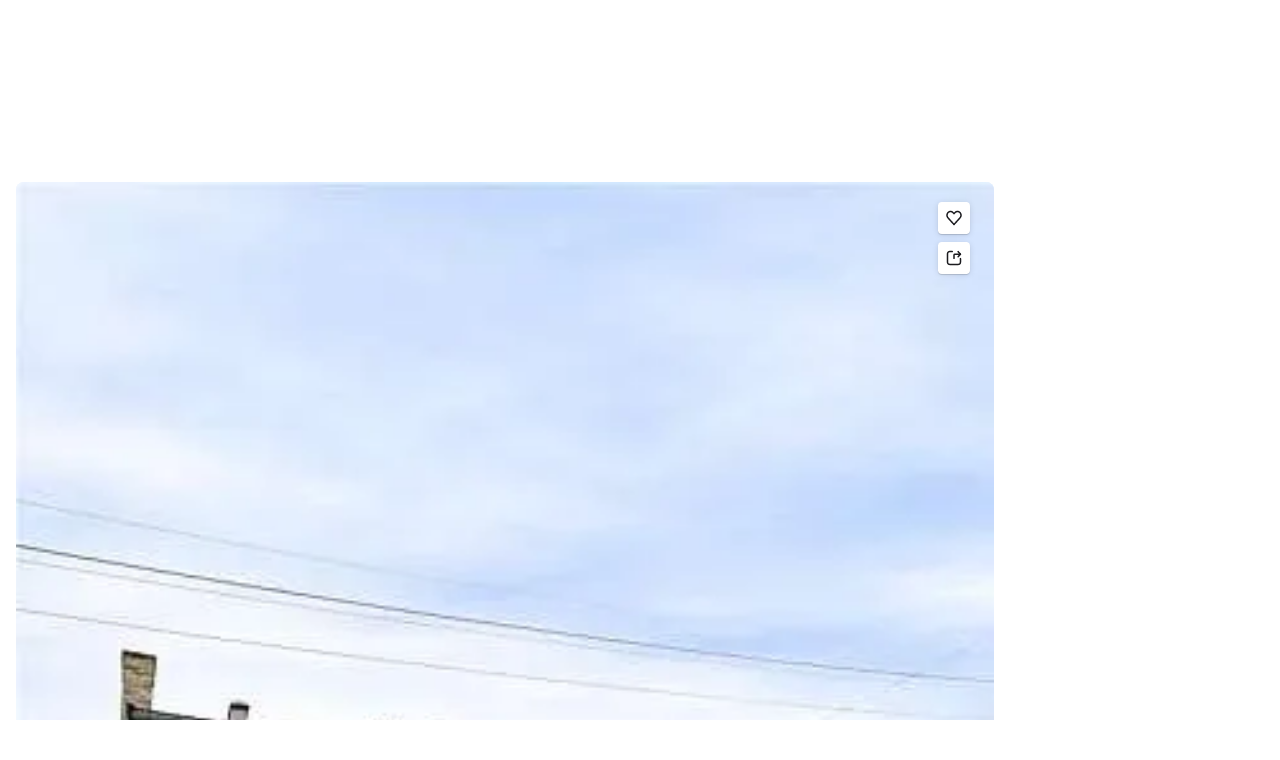

--- FILE ---
content_type: text/html; charset=utf-8
request_url: https://www.finn.no/realestate/homes/ad.html?finnkode=14635136
body_size: 42090
content:
<!DOCTYPE html>
        <html lang="nb"><head><meta charSet="utf-8"/><meta name="viewport" content="width=device-width, initial-scale=1, viewport-fit=cover"/><meta name="format-detection" content="telephone=no"/><script>(function(w,d,s,l,i){w[l]=w[l]||[];w[l].push({'gtm.start':
new Date().getTime(),event:'gtm.js'});var f=d.getElementsByTagName(s)[0],
j=d.createElement(s),dl=l!='dataLayer'?'&l='+l:'';j.async=true;j.src=
'https://www.googletagmanager.com/gtm.js?id='+i+dl;f.parentNode.insertBefore(j,f);
})(window,document,'script','dataLayer','GTM-T94FZCQF');</script><link rel="icon" href="https://www.finn.no/favicon.ico"/><link rel="icon" href="https://www.finn.no/favicon-t-32x32.png" sizes="32x32"/><link rel="icon" href="https://www.finn.no/favicon-t-192x192.png" sizes="192x192"/><link rel="icon" href="https://www.finn.no/favicon-t-96x96.png" sizes="96x96"/><link rel="icon" href="https://www.finn.no/favicon-t-16x16.png" sizes="16x16"/><link rel="apple-touch-icon" href="https://www.finn.no/apple-touch-icon-180x180.png"/><meta name="msapplication-TileColor" content="#06befb"/><meta name="msapplication-TileImage" content="https://www.finn.no/mstile-144x144.png"/><meta name="msapplication-config" content="https://www.finn.no/browserconfig.xml"/><meta name="theme-color" content="#ffffff"/><link rel="manifest" href="https://www.finn.no/manifest.json"/><link rel="preconnect" href="https://assets.finn.no"/><link rel="preconnect" href="https://images.finncdn.no"/><link rel="preload" href="https://assets.finn.no/pkg/@warp-ds/fonts/v1/FINNTypeAlleTegn-Light.woff2" as="font" type="font/woff2" crossorigin="anonymous"/><link rel="preload" href="https://assets.finn.no/pkg/@warp-ds/fonts/v1/FINNTypeAlleTegn-Medium.woff2" as="font" type="font/woff2" crossorigin="anonymous"/><link rel="stylesheet" href="https://assets.finn.no/pkg/@warp-ds/fonts/v1/finn-no.css" crossorigin="anonymous"/><link rel="stylesheet" href="https://assets.finn.no/pkg/@warp-ds/css/v2/tokens/finn-no.css" crossorigin="anonymous"/><link rel="stylesheet" href="https://assets.finn.no/pkg/@warp-ds/css/v2/resets.css" crossorigin="anonymous"/><link rel="stylesheet" href="https://assets.finn.no/pkg/@warp-ds/css/v2/components.css" crossorigin="anonymous"/><meta property="og:url" content="https://www.finn.no/realestate/homes/ad.html?finnkode=14635136"/><title>Grefsen/ Disen - Hel horisontal tomannsbolig. | FINN eiendom</title><meta name="description" content="InnholdHorisontaldelt hel tomannsbolig med oppussingsbehov.u-etg:- Trappegang/enté- Hobbyrom- Bad- Gang- Vaskerom- 4Boder- Garasje- Hage med plen og b"/><meta property="og:title" content="Grefsen/ Disen - Hel horisontal tomannsbolig."/><meta property="og:description" content="InnholdHorisontaldelt hel tomannsbolig med oppussingsbehov.u-etg:- Trappegang/enté- Hobbyrom- Bad- Gang- Vaskerom- 4Boder- Garasje- Hage med plen og b"/><meta property="og:site_name" content="FINN.no"/><meta property="og:type" content="website"/><meta property="og:image" content="https://images.finncdn.no/dynamic/1280w/6/146/351/36_-1452966011.jpg"/><meta property="og:image:width" content="1280"/><meta property="og:image:height" content="720"/><meta name="robots" content="noindex"/><link rel="canonical" href="https://www.finn.no/realestate/homes/ad.html?finnkode=14635136"/><link href="https://assets.finn.no/pkg/advertising-podlet/1.1.307/client/index.css" rel="stylesheet"/><link href="https://assets.finn.no/pkg/company-profile-podlet/1.0.211/styles.css" rel="stylesheet"/><link rel="stylesheet" href="https://assets.finn.no/pkg/realestate-front/2.1.43/build/client/assets/root-BiKJPdve.css"/><link rel="stylesheet" href="https://assets.finn.no/pkg/realestate-front/2.1.43/build/client/assets/_item-DfYPQQMs.css"/></head><body><noscript><iframe src="https://www.googletagmanager.com/ns.html?id=GTM-T94FZCQF" height="0" width="0" style="display:none;visibility:hidden"></iframe></noscript><nav aria-label="Hopp til innhold"><a href="#ad-start-link" class="sr-only focus:not-sr-only">Gå til annonsen</a></nav><div>
        <!-- FINN HEADER (VERSION: github-action-job-6362890-301-1) -->
        <style>html { font-size: 62.5%; }</style>
        <!--lit-part dpdi7DWzyz4=--><!--lit-node 0--><link rel="stylesheet" href="https://assets.finn.no/pkg/@warp-ds/fonts/v1/finn-no.css" />
                <!--lit-node 1--><link rel="stylesheet" href="https://assets.finn.no/pkg/@warp-ds/css/v2/tokens/finn-no.css" />
                <span>
                    <!--lit-node 3--><finn-topbar
                        
                        
                        
                        
                        
                        
                        
                        
                        
                        
                        
                     active-menu-item="NONE" sites="//www.finn.no" locale="nb" translations="{&quot;browser-warning.broadcast.aria-label&quot;:[&quot;Viktig melding&quot;],&quot;browser-warning.broadcast.content.expiration&quot;:[&quot;Fra 1. januar 2021 kan det hende at FINN ikke vil fungere for deg i det hele tatt, ettersom vi ikke lenger kommer til å støtte gamle versjoner av nettlesere.&quot;],&quot;browser-warning.broadcast.content.hello&quot;:[&quot;Hei! Vi ser at du bruker en eldre nettleser. Oppdater nettleseren din, så du er sikker på at FINN fungerer optimalt&quot;],&quot;browser-warning.broadcast.content.upgrade&quot;:[&quot;Vi anbefaler at du oppdaterer nettleseren eller enheten din til siste versjon. Eller hva med å teste en ny nettleser? Vi har noen forslag&quot;],&quot;browser-warning.broadcast.dismiss.aria-label&quot;:[&quot;Lukk&quot;],&quot;onboarding.dialog.button.back&quot;:[&quot;Tilbake&quot;],&quot;onboarding.dialog.button.discover-dba&quot;:[&quot;Utforsk den nye DBA&quot;],&quot;onboarding.dialog.button.finish&quot;:[&quot;Fullfør&quot;],&quot;onboarding.dialog.button.letsgo&quot;:[&quot;La oss sette i gang!&quot;],&quot;onboarding.dialog.button.next&quot;:[&quot;Neste&quot;],&quot;onboarding.dialog.button.remind-me-later&quot;:[&quot;Påminn meg senere&quot;],&quot;onboarding.dialog.button.take-tour&quot;:[&quot;Få en guidet tur&quot;],&quot;onboarding.dialog.content.first-screen.image.alttext.blocket&quot;:[&quot;Person som sklir ned en rød sklie, i retning av et FINN-skilt.&quot;],&quot;onboarding.dialog.content.first-screen.image.alttext.dba&quot;:[&quot;DBA-logo for lansering av ny plattform&quot;],&quot;onboarding.dialog.content.first-screen.image.alttext.tori&quot;:[&quot;En rød sirkel som inneholder ordene «ToriDiili – sikker betaling, problemfri levering».&quot;],&quot;onboarding.dialog.content.first-screen.text.blocket&quot;:[&quot;Dette er starten på nye FINN.no – med nye måter for å finne varer, lagre dem og selge. Torget er det samme som før, bare litt annerledes!&quot;],&quot;onboarding.dialog.content.first-screen.text.dba&quot;:[&quot;DBA har introdusert nye funksjoner som gjør det enklere å kjøpe og selge brukte ting. Ved å fortsette godtar jeg DBAs&quot;],&quot;onboarding.dialog.content.first-screen.text.tori&quot;:[&quot;Nå er den velkjente og sikre Tori enda tryggere og enklere å bruke. Du kan for eksempel handle gjennom Toris egen betalings- og frakttjeneste, ToriDiili.&quot;],&quot;onboarding.dialog.content.first-screen.title.blocket&quot;:[&quot;Vi har gjort noen endringer&quot;],&quot;onboarding.dialog.content.first-screen.title.dba&quot;:[&quot;Velkommen til en helt ny DBA-opplevelse&quot;],&quot;onboarding.dialog.content.first-screen.title.t-and-c-link-text.dba&quot;:[&quot;vilkår og betingelser.&quot;],&quot;onboarding.dialog.content.first-screen.title.tori&quot;:[&quot;Velkommen til det nye Tori!&quot;],&quot;onboarding.dialog.content.fourth-screen.image.alttext.blocket&quot;:[&quot;Hånd som holder et kamera som tar bilde av en polkadottmønstret vase på et bord.&quot;],&quot;onboarding.dialog.content.fourth-screen.image.alttext.dba&quot;:[&quot;Enkle, trygge salg med DBA. Eksempel på fraktalternativer basert på størrelsen på selgerens vare.&quot;],&quot;onboarding.dialog.content.fourth-screen.image.alttext.tori&quot;:[&quot;Selgerens profil i en annonse. Den viser navnet Liisa Andersson, identifisert person, Tori-bruker siden 2012. Selgeren har 16 vurderinger med en gjennomsnittlig vurdering på 8,7.&quot;],&quot;onboarding.dialog.content.fourth-screen.text.blocket&quot;:[&quot;Bedre utkast, bedre annonsestatistikk og spennende nye belønninger!&quot;],&quot;onboarding.dialog.content.fourth-screen.text.dba&quot;:[&quot;Du trenger ikke lenger utveksle personopplysninger eller ordne med betaling. Vi gjør alt for deg som selger, uten ekstra gebyrer.&quot;],&quot;onboarding.dialog.content.fourth-screen.text.tori&quot;:[&quot;Du kan se gjennom selgerens vurderinger og profil før du bestemmer deg for å kjøpe. Takket være kjøpsbeskyttelsen blir betalingen først overført til selgeren etter at du har hatt muligheten til å se over produktet etter levering.&quot;],&quot;onboarding.dialog.content.fourth-screen.title.blocket&quot;:[&quot;Selg brukt – bli belønnet&quot;],&quot;onboarding.dialog.content.fourth-screen.title.dba&quot;:[&quot;Enkle og trygge salg&quot;],&quot;onboarding.dialog.content.fourth-screen.title.tori&quot;:[&quot;Alle ToriDiili-kjøp inkluderer kjøpsbeskyttelse&quot;],&quot;onboarding.dialog.content.second-screen.image.alttext.blocket&quot;:[&quot;Hånd som holder en smarttelefon med bilde av en rød scooter.&quot;],&quot;onboarding.dialog.content.second-screen.image.alttext.dba&quot;:[&quot;Introduksjon til å sjekke vurderinger om handelspartnere. Profilkortet til Lisa Andersen, en bruker validert med MitID med en vurdering på 9,2 fra 16 vurderinger.&quot;],&quot;onboarding.dialog.content.second-screen.image.alttext.tori&quot;:[&quot;En smarttelefon som viser en Tori-annonse og en knapp med teksten «Legg inn et bud med ToriDiili».&quot;],&quot;onboarding.dialog.content.second-screen.text.blocket&quot;:[&quot;Flere søkemåter med flere kategorier og filtre. Enkel sending og sikre betalinger – som vanlig.&quot;],&quot;onboarding.dialog.content.second-screen.text.dba&quot;:[&quot;Se andres opplevelse med personen du handler med, før du kjøper eller selger.&quot;],&quot;onboarding.dialog.content.second-screen.text.tori&quot;:[&quot;Finn favoritter over hele Finland med bare noen få klikk! Du kan kjenne igjen annonser fra tjenesten ved hjelp av ToriDiili-logoen.&quot;],&quot;onboarding.dialog.content.second-screen.title.blocket&quot;:[&quot;Søk og handle smartere!&quot;],&quot;onboarding.dialog.content.second-screen.title.dba&quot;:[&quot;Se vurderinger fra andre&quot;],&quot;onboarding.dialog.content.second-screen.title.tori&quot;:[&quot;Handle som om du er i en nettbutikk&quot;],&quot;onboarding.dialog.content.third-screen.image.alttext.blocket&quot;:[&quot;Grønn sykkel med grå hjul og gult styre.&quot;],&quot;onboarding.dialog.content.third-screen.image.alttext.dba&quot;:[&quot;Kjøp sikkert med DBA i hele Danmark. Eksempelbetaling som viser en totalkostnad på 345 kr med et MobilePay-alternativ.&quot;],&quot;onboarding.dialog.content.third-screen.image.alttext.tori&quot;:[&quot;En smarttelefon som viser overskriften «Tilby ToriDiili – Toris nye frakt- og betalingstjeneste». En pil peker på pakkestørrelsen selgeren må velge ved sending.&quot;],&quot;onboarding.dialog.content.third-screen.text.blocket&quot;:[&quot;Sorter favoritter i lister og lagre så mange varslinger som du vil. I tillegg kan du se vurderinger av alle handler mellom enkeltpersoner, uansett hvordan du handler!&quot;],&quot;onboarding.dialog.content.third-screen.text.dba&quot;:[&quot;Nå kan du enkelt og trygt kjøpe varer fra hele Danmark med DBA gjennom Fiks ferdig.&quot;],&quot;onboarding.dialog.content.third-screen.text.tori&quot;:[&quot;Når du selger varen din med ToriDiili, trenger du ikke å utveksle kontaktinformasjon eller avtale betaling med kjøperen – dette håndteres automatisk gjennom Tori!&quot;],&quot;onboarding.dialog.content.third-screen.title.blocket&quot;:[&quot;Gå aldri glipp av et tilbud&quot;],&quot;onboarding.dialog.content.third-screen.title.dba&quot;:[&quot;Handle som om du er i en nettbutikk&quot;],&quot;onboarding.dialog.content.third-screen.title.tori&quot;:[&quot;Selg uten ekstra meldinger&quot;],&quot;onboarding.dialog.header.close-button.area-label&quot;:[&quot;Lukk&quot;],&quot;onboarding.dialog.header.close-icon.title&quot;:[&quot;Kryss&quot;],&quot;topbar.callout-wrapper-favorites.text&quot;:[&quot;Finn dine favoritter her&quot;],&quot;topbar.header.business-center.link&quot;:[&quot;For bedrifter&quot;],&quot;topbar.header.frontpage.link.aria-label&quot;:[&quot;Forside&quot;],&quot;topbar.header.logo.aria-label&quot;:[&quot;FINN.no logoen viser navnet FINN skrevet med hvit skrift i et lyseblått rektangel til høyre for en mørkeblå kvartsirkel.&quot;],&quot;topbar.header.messages.text&quot;:[&quot;Meldinger&quot;],&quot;topbar.header.new-ad.link&quot;:[&quot;Ny annonse&quot;],&quot;topbar.link.login&quot;:[&quot;Logg inn&quot;],&quot;topbar.link.profile&quot;:[&quot;Min &quot;,[&quot;brand&quot;]],&quot;topbar.notifications.link.aria-label&quot;:[&quot;Varslinger&quot;],&quot;topbar.notifications.link.text&quot;:[&quot;Varslinger&quot;],&quot;topbar.notifications.link.title&quot;:[&quot;Varslinger&quot;],&quot;topbar.profile-image.alt&quot;:[&quot;Mitt profilbilde&quot;],&quot;topbar.subtitle&quot;:[&quot;Mulighetenes marked&quot;]}" brand="FINN" links="{&quot;newAd&quot;:&quot;/create-item/start&quot;}" profile-image-url="https://images.finncdn.no/dynamic/80x80c/profile_placeholders/default" messaging-unread-count="0"><template shadowroot="open" shadowrootmode="open"><style>
                :host {
                    width: 100%;
                    display: block;
                    height: 50px;
                    margin-bottom: 16px;
                }

                .z-20 {
                    z-index: 20;
                }

                /* Reserve space for icons when not yet defined */
                w-icon-circle-user-filled-24:not(:defined),
                w-icon-circle-user-24:not(:defined),
                w-icon-bell-filled-24:not(:defined),
                w-icon-bell-24:not(:defined),
                w-icon-building-24:not(:defined),
                w-icon-circle-plus-filled-24:not(:defined),
                w-icon-circle-plus-24:not(:defined) {
                    display: inline-block;
                    width: 24px;
                    height: 24px;
                }
                /* Reserve height for messaging icon when not yet defined */
                .messaging-placeholder {
                    display: inline-block;
                    height: 24px;
                }

                @media print {
                    header {
                        position: static !important;
                    }
                }

                @media (min-width: 320px) {
                    .mobile-logo {
                        display: block;
                    }

                    .home-icon {
                        display: none;
                    }
                }

                @media (min-width: 812px) {
                    .finn-logo-text {
                        display: block;
                    }
                }
                @media (max-width: 319px) {
                    .mobile-logo {
                        display: none;
                    }
                    .logo {
                        flex-grow: 1;
                        margin-left: -16px;
                    }
                }

                @media (max-width: 767px) {
                    .mobile-logo svg {
                        width: 54px;
                    }

                    .for-business-icon {
                        display: none;
                    }
                }
                *,:before,:after{--w-rotate:0;--w-rotate-x:0;--w-rotate-y:0;--w-rotate-z:0;--w-scale-x:1;--w-scale-y:1;--w-scale-z:1;--w-skew-x:0;--w-skew-y:0;--w-translate-x:0;--w-translate-y:0;--w-translate-z:0;box-sizing:border-box;border-style:solid;border-width:0;border-color:var(--w-s-color-border)}html{font-size:62.5%}body{background-color:var(--w-s-color-background);min-height:100%;margin:0;overflow-y:scroll}body,:host{-webkit-text-size-adjust:100%;tab-size:4;-webkit-tap-highlight-color:transparent;font-family:var(--w-font-family);font-size:var(--w-font-size-m);line-height:var(--w-line-height-m);color:var(--w-s-color-text)}hr{color:inherit;border-top-width:1px;height:0}abbr:where([title]){-webkit-text-decoration:underline dotted;text-decoration:underline dotted}h1,h2,h3,h4,h5,h6{font-size:inherit;font-weight:700}a{cursor:pointer;color:var(--w-s-color-text-link);text-decoration:none}a:hover,a:focus,a:active{text-decoration:underline}a:focus-visible{outline:2px solid var(--w-s-color-border-focus);outline-offset:1px}b,strong{font-weight:700}code,kbd,samp,pre{font-family:ui-monospace,SFMono-Regular,Menlo,Monaco,Consolas,Liberation Mono,Courier New,monospace;font-size:1em}sub,sup{vertical-align:baseline;font-size:75%;line-height:0;position:relative}sub{bottom:-.25em}sup{top:-.5em}table{text-indent:0;border-color:inherit;border-collapse:collapse}button,input,optgroup,select,textarea{font-family:inherit;font-size:100%;font-weight:inherit;line-height:inherit;color:inherit;margin:0;padding:0}button,select{text-transform:none}button,[type=button],[type=reset],[type=submit]{-webkit-appearance:button}:-moz-focusring{outline:auto}:-moz-ui-invalid{box-shadow:none}progress{vertical-align:baseline}::-webkit-inner-spin-button{height:auto}::-webkit-outer-spin-button{height:auto}[type=search]{-webkit-appearance:textfield;outline-offset:-2px}::-webkit-search-decoration{-webkit-appearance:none}::-webkit-file-upload-button{-webkit-appearance:button;font:inherit}summary{display:list-item}blockquote,dl,dd,h1,h2,h3,h4,h5,h6,hr,figure,p,pre{margin:0}fieldset{margin:0;padding:0}legend{padding:0}ol,ul,menu{margin:0;padding:0;list-style:none}textarea{resize:vertical}input::placeholder,textarea::placeholder{opacity:1;color:var(--w-s-color-text-placeholder)}button,[role=button]{cursor:pointer}:disabled{cursor:default}img,svg,video,canvas,audio,iframe,embed,object{vertical-align:middle;display:block}img,video{max-width:100%;height:auto}h1{font-size:var(--w-font-size-xxl);line-height:var(--w-line-height-xxl)}h2{font-size:var(--w-font-size-xl);line-height:var(--w-line-height-xl)}h3{font-size:var(--w-font-size-l);line-height:var(--w-line-height-l)}h4{font-size:var(--w-font-size-m);line-height:var(--w-line-height-m)}h5{font-size:var(--w-font-size-s);line-height:var(--w-line-height-s)}dt,dd{margin:0 16px}h1,h2,h3,h4,h5,ul,ol,dl,p,blockquote{margin:0 0 8px}[hidden]{display:none!important}[tabindex="-1"]:focus:not(:focus-visible){outline:none}legend{float:left;width:100%;margin:0;padding:0;display:table}legend+*{clear:both}fieldset{border:0;min-width:0;margin:0;padding:.01em 0 0}body:not(:-moz-handler-blocked) fieldset{display:table-cell}svg{pointer-events:none}.page-container{background-color:var(--w-s-color-background);max-width:1010px;margin:0;padding:0 16px}@media (min-width:1300px){.page-container{margin-left:auto;margin-right:auto;padding-left:31px;padding-right:31px}}.bg-inherit{background-color:inherit}.border-b{border-bottom-width:1px}.border-b-2{border-bottom-width:2px}.border-transparent{border-color:#0000}.border-\[--w-color-navbar-border-selected\],.hover\:border-\[--w-color-navbar-border-selected\]:hover,.focus\:border-\[--w-color-navbar-border-selected\]:focus{border-color:var(--w-color-navbar-border-selected)}.rounded-full{border-radius:9999px}.text-\[--w-color-navbar-icon-selected\]{color:var(--w-color-navbar-icon-selected)}.block{display:block}.inline-block{display:inline-block}.flex{display:flex}.hidden{display:none}.no-underline,.hover\:no-underline:hover,.focus\:no-underline:focus,.active\:no-underline:active{text-decoration:none}.flex-auto{flex:auto}.focus\:outline-none:focus{outline-offset:2px;outline:2px solid #0000}.items-center{align-items:center}.justify-center{justify-content:center}.fixed{position:fixed}.relative{position:relative}.static{position:static}.z-20{z-index:20}.s-bg{background-color:var(--w-s-color-background)}.s-text{color:var(--w-s-color-text)}.s-icon-subtle{color:var(--w-s-color-icon-subtle)}.s-border{border-color:var(--w-s-color-border)}.w-full{width:100%}.-mb-4{margin-bottom:-.4rem}.ml-8{margin-left:.8rem}.pt-2{padding-top:.2rem}.font-bold{font-weight:700}.pointer-events-none{pointer-events:none}.whitespace-nowrap{white-space:nowrap}.text-12{font-size:var(--w-font-size-xs);line-height:var(--w-line-height-xs)}@media (max-width:479.9px){.lt-sm\:pr-0{padding-right:0}}@media (min-width:480px){.sm\:block{display:block}.sm\:hidden{display:none}}@media (min-width:768px){.md\:block{display:block}.md\:flex-none{flex:none}.md\:ml-10{margin-left:1rem}.md\:mr-auto{margin-right:auto}.md\:px-10{padding-left:1rem;padding-right:1rem}.md\:py-0{padding-top:0;padding-bottom:0}};
            </style><!--lit-part M2fsCbrOnUg=-->
            <header class="s-bg border-b s-border w-full fixed z-20" data-browser-warning="true">
                <!--lit-node 1--><span role="img" aria-label="FINN.no logoen viser navnet FINN skrevet med hvit skrift i et lyseblått rektangel til høyre for en mørkeblå kvartsirkel."></span>
                <nav
                    class="bg-inherit page-container flex notranslate lt-sm:pr-0"
                    style="height:49px"
                    aria-label="Topp"
                >
                    <!--lit-node 3--><a
                        href="//www.finn.no"
                        class="logo flex justify-center items-center md:mr-auto border-b-2 border-transparent hover:border-[--w-color-navbar-border-selected] focus:border-[--w-color-navbar-border-selected] focus:outline-none text-grey-800 no-underline hover:no-underline focus:no-underline active:no-underline "
                        aria-current="false"
                        aria-label="Forside"
                        data-automation-id="frontpage-link"
                        title="Forside"
                    >
                        <!--lit-part SN8e9rKRDzA=-->
                    <span class="sm:hidden">
                        <svg focusable="false" width="52" height="27" viewBox="0 0 124 64">
                            <title>FINN.no</title>
                            <path
                                fill="#06bffc"
                                d="M119.8 58V6c0-1-.8-1.9-1.9-1.9H66c-1 0-1.9.8-1.9 1.9v53.8H118c1 0 1.8-.8 1.8-1.8"
                            />
                            <path
                                fill="#0063fc"
                                d="M22.5 4.2H6C5 4.2 4.2 5 4.2 6v52c0 1 .8 1.9 1.9 1.9H60V41.5C59.9 20.9 43.2 4.2 22.5 4.2"
                            />
                            <path
                                fill="#fff"
                                d="M118 0H66c-3.3 0-6 2.7-6 6v17.4C53.2 9.6 38.9 0 22.5 0H6C2.7 0 0 2.7 0 6v52c0 3.3 2.7 6 6 6h112c3.3 0 6-2.7 6-6V6c0-3.3-2.7-6-6-6m1.8 58c0 1-.8 1.9-1.9 1.9H64.1V6c0-1 .8-1.9 1.9-1.9h52c1 0 1.9.8 1.9 1.9v52zM4.2 58V6C4.2 5 5 4.2 6 4.2h16.5c20.6 0 37.4 16.8 37.4 37.4v18.3H6c-1-.1-1.8-.9-1.8-1.9"
                            />
                        </svg>
                    </span>
                    <span class="flex items-center">
                        <span class="hidden sm:block">
                            <svg focusable="false" width="92" height="32" viewBox="0 0 184 64">
                                <title>FINN.no</title>
                                <path
                                    fill="#06bffc"
                                    d="M179.8 58V6c0-1-.8-1.9-1.9-1.9H66c-1 0-1.9.8-1.9 1.9v53.8H178c1 0 1.8-.8 1.8-1.8"
                                ></path>
                                <path
                                    fill="#0063fc"
                                    d="M22.5 4.2H6C5 4.2 4.2 5 4.2 6v52c0 1 .8 1.9 1.9 1.9H60V41.5C59.9 20.9 43.2 4.2 22.5 4.2"
                                ></path>
                                <path
                                    fill="#fff"
                                    d="M178 0H66c-3.3 0-6 2.7-6 6v17.4C53.2 9.6 38.9 0 22.5 0H6C2.7 0 0 2.7 0 6v52c0 3.3 2.7 6 6 6h172c3.3 0 6-2.7 6-6V6c0-3.3-2.7-6-6-6m1.8 58c0 1-.8 1.9-1.9 1.9H64.1V6c0-1 .8-1.9 1.9-1.9h112c1 0 1.9.8 1.9 1.9v52zM4.2 58V6C4.2 5 5 4.2 6 4.2h16.5c20.6 0 37.4 16.8 37.4 37.4v18.3H6c-1-.1-1.8-.9-1.8-1.9"
                                ></path>
                                <path
                                    fill="#fff"
                                    d="M110.1 21.1h-4.2c-.7 0-1.2.5-1.2 1.2v19.3c0 .7.5 1.2 1.2 1.2h4.2c.7 0 1.2-.5 1.2-1.2V22.3c0-.6-.6-1.2-1.2-1.2m-12 0H83c-.7 0-1.2.5-1.2 1.2v19.3c0 .7.5 1.2 1.2 1.2h4.2c.7 0 1.2-.5 1.2-1.2v-4h7.7c.7 0 1.2-.5 1.2-1.2v-3.2c0-.7-.5-1.2-1.2-1.2h-7.7v-4.9h9.7c.7 0 1.2-.5 1.2-1.2v-3.7c0-.5-.6-1.1-1.2-1.1m62.8 0h-4.2c-.7 0-1.2.5-1.2 1.2v9.5l-6.6-10c-.3-.4-.8-.7-1.3-.7h-3.2c-.7 0-1.2.5-1.2 1.2v19.3c0 .7.5 1.2 1.2 1.2h4.2c.7 0 1.2-.5 1.2-1.2v-9.4l6.5 9.8c.3.4.8.7 1.3.7h3.4c.7 0 1.2-.5 1.2-1.2V22.3c-.1-.6-.6-1.2-1.3-1.2m-25.4 0h-4.2c-.7 0-1.2.5-1.2 1.2v9.5l-6.6-10c-.3-.4-.8-.7-1.3-.7H119c-.7 0-1.2.5-1.2 1.2v19.3c0 .7.5 1.2 1.2 1.2h4.2c.7 0 1.2-.5 1.2-1.2v-9.4l6.5 9.8c.3.4.8.7 1.3.7h3.4c.7 0 1.2-.5 1.2-1.2V22.3c-.1-.6-.6-1.2-1.3-1.2"
                                ></path>
                            </svg>
                        </span>
                        <span class="font-bold text-12 ml-8 s-text hidden finn-logo-text"
                            ><!--lit-part-->Mulighetenes marked<!--/lit-part--></span
                        >
                        <span> </span
                    ></span>
                <!--/lit-part-->
                    </a>
                    <!--lit-part wbjyOmlNlQU=--> <!--lit-part 9xkkNt+Bi/4=--> <!--lit-node 0--><a
                      href="//www.finn.no/bedrift/velg"
                      class="border-transparent for-business-icon group flex flex-auto md:flex-none justify-center items-center md:py-0 md:px-10 md:ml-10 relative no-wrap text-12 no-underline min-width-0 border-b-2 hover:border-[--w-color-navbar-border-selected] focus:border-[--w-color-navbar-border-selected] focus:outline-none hover:no-underline focus:no-underline active:no-underline"
                      aria-current="false"
                      aria-label="For bedrifter"
                      data-automation-id="business-center-link"
                      title="For bedrifter"
                      
                      rel="nofollow"
                  >
                      <!--lit-part y4TVc9dmU1s=--><!--lit-node 0--><w-icon-building-24 class="-mb-4 s-icon-subtle"></w-icon-building-24><!--/lit-part-->
                      <span class="hidden md:block ml-8 s-text translate font-bold" style="color: #474445;"
                          ><!--lit-part-->For bedrifter<!--/lit-part--></span
                      >
                  </a><!--/lit-part-->
                              <!--lit-node 1--><a
                                  id="top-bar_notifications-link"
                                  href="//www.finn.no/notifications"
                                  class="border-transparent group flex flex-auto md:flex-none justify-center items-center md:py-0 md:px-10 md:ml-10 relative no-wrap text-12 no-underline  min-width-0 border-b-2 hover:border-[--w-color-navbar-border-selected] focus:border-[--w-color-navbar-border-selected] focus:outline-none hover:no-underline focus:no-underline active:no-underline"
                                  aria-current="false"
                                  aria-label="Varslinger"
                                  data-automation-id="notifications-link"
                                  title="Varslinger"
                                  
                                  rel="nofollow"
                              >
                                  <!--lit-part ISYYNefsTdw=--> <w-icon-bell-24 class="-mb-4 s-icon-subtle"></w-icon-bell-24><!--/lit-part-->
                                  <!--lit-node 3--><notification-bubble ></notification-bubble>
                                  <span class="hidden md:block ml-8 s-text translate font-bold" style="color: #474445;"
                                      ><!--lit-part-->Varslinger<!--/lit-part--></span
                                  >
                              </a>
                              <!--lit-node 6--><a
                                  href="//www.finn.no/create-item/start"
                                  class="border-transparent group flex flex-auto md:flex-none justify-center items-center md:py-0 md:px-10 md:ml-10 relative no-wrap text-12 no-underline min-width-0 border-b-2 hover:border-[--w-color-navbar-border-selected] focus:border-[--w-color-navbar-border-selected] focus:outline-none hover:no-underline focus:no-underline active:no-underline"
                                  aria-current="false"
                                  aria-label="Ny annonse"
                                  data-automation-id="new-ad-link"
                                  title="Ny annonse"
                                  
                                  rel="nofollow"
                              >
                                  <!--lit-part U9LtR7U/Q2s=--><w-icon-circle-plus-24 class="-mb-4 s-icon-subtle"></w-icon-circle-plus-24><!--/lit-part-->
                                  <span class="hidden md:block ml-8 s-text translate font-bold" style="color: #474445;"
                                      ><!--lit-part-->Ny annonse<!--/lit-part--></span
                                  >
                              </a>

                              <!--lit-node 10--><a
                                  id="top-bar_messages-link"
                                  href="//www.finn.no/messages"
                                  class="border-transparent group flex flex-auto md:flex-none justify-center items-center md:py-0 md:px-10 md:ml-10 relative no-wrap text-12 no-underline  min-width-0 border-b-2 hover:border-[--w-color-navbar-border-selected] focus:border-[--w-color-navbar-border-selected] focus:outline-none hover:no-underline focus:no-underline active:no-underline"
                                  aria-current="false"
                                  aria-label="Meldinger"
                                  data-automation-id="inbox-link"
                                  title="Meldinger"
                                  
                                  rel="nofollow"
                              >
                                  <!--lit-node 11--><messaging-icon
                                      text="Meldinger"
                                      count="0"
                                      
                                      
                                      
                                  >
                                      <!-- Placeholder with reserved width based on current brand -->
                                      <!--lit-node 13--><span
                                          class="messaging-placeholder"
                                          style="width: 86.766px;"
                                      ></span>
                                  </messaging-icon>
                              </a>
                              <!--lit-part V4jcaihQmOU=--><!--lit-node 0--><a
            href="//www.finn.no/auth/login"
            class="border-transparent group flex flex-auto md:flex-none justify-center items-center md:py-0 md:px-10 md:ml-10 relative no-wrap text-12 no-underline  min-width-0 border-b-2 hover:border-[--w-color-navbar-border-selected] focus:border-[--w-color-navbar-border-selected] focus:outline-none hover:no-underline focus:no-underline active:no-underline"
            aria-current="false"
            aria-label="Logg inn"
            data-automation-id="profile-link"
            title="Logg inn"
            
            rel="nofollow"
        >
            <span data-hj-suppress id="topbar_profile-image"><!--lit-part 00uwu7WAOQY=--><w-icon-circle-user-24 class="-mb-4 s-icon-subtle"></w-icon-circle-user-24><!--/lit-part--></span>
            <span class="hidden md:block ml-8 text-gray-800 translate font-bold" style="color: #474445;"
                ><!--lit-part-->Logg inn<!--/lit-part--></span
            >
        </a><!--/lit-part--><?><!--/lit-part-->
                </nav>
            </header>
        <!--/lit-part--></template></finn-topbar>
                    <!--lit-part BRUAAAUVAAA=--><?><!--/lit-part-->
                </span><!--/lit-part-->
        <topbar-data-service login-id="" spid-id="" api-url="https://www.finn.no/realestate/homes/api/podium-resource/header/api"></topbar-data-service>
        <browser-warning enabled></browser-warning>
    </div><div><span id="login-frontend-cookie-cleanup"></span></div><div>
    
  <script id="advertising-initial-state" type="application/json">
    {"env":"prod","logSessionId":"1bc4f69e-0b05-494b-bfc4-42fd6bcc4ca0","unleashFeatures":{"killswitch":{"feature":"killswitch","id":"advertising-podlet.killswitch","abtest":false,"enabled":false},"enableGamTestCampaign":{"feature":"enableGamTestCampaign","id":"advertising-podlet.enableGamTestCampaign","abtest":false,"enabled":false},"disableAdvertisingConfigApi":{"feature":"disableAdvertisingConfigApi","id":"advertising-podlet.disableAdvertisingConfigApi","abtest":false,"enabled":false},"killswitchPrebid":{"feature":"killswitchPrebid","id":"advertising-podlet.killswitchPrebid","abtest":false,"enabled":false},"overrideAfsPubId":{"feature":"overrideAfsPubId","id":"advertising-podlet.overrideAfsPubId","abtest":false,"enabled":true},"enableGlobalPrebidConfigs":{"feature":"enableGlobalPrebidConfigs","id":"advertising-podlet.enableGlobalPrebidConfigs","abtest":false,"enabled":true},"enableBatchRequestSplit":{"feature":"enableBatchRequestSplit","id":"advertising-podlet.enableBatchRequestSplit","abtest":false,"enabled":true},"afsForNonConsent":{"feature":"afsForNonConsent","id":"advertising-podlet.afsForNonConsent","abtest":false,"enabled":true},"enableTop1Wallpaper":{"feature":"enableTop1Wallpaper","id":"advertising-podlet.enableTop1Wallpaper","abtest":false,"enabled":false}},"amplitudeExperiments":{"experiments":{},"payloads":{}},"baseUrl":"https://www.finn.no/realestate/homes/api/podium-resource/advertisingPodlet","config":{"brand":"finn","deviceType":"desktop","vertical":"realestate","pageType":"object","subvertical":null,"adServer":{"afs":null,"gam":{"networkId":"23167417479","targeting":[{"key":"consent","value":["0"]},{"key":"id","value":["14635136"]},{"key":"price","value":["4900000"]},{"key":"county","value":["20061"]},{"key":"images","value":["6/146/351/36_-1452966011.jpg","6/146/351/36_-1628733642.jpg","6/146/351/36_-699104319.jpg","6/146/351/36_-2057601640.jpg","6/146/351/36_1369342860.jpg","6/146/351/36_919436264.jpg","6/146/351/36_-884636448.jpg","6/146/351/36_-265714579.jpg","6/146/351/36_266371099.jpg","6/146/351/36_132809686.jpg","6/146/351/36_-23624920.jpg","6/146/351/36_-1683193678.jpg","6/146/351/36_1369342860.jpg","6/146/351/36_2121102851.jpg","6/146/351/36_-179468094.jpg","6/146/351/36_-1740602740.jpg","6/146/351/36_-2047311648.jpg","6/146/351/36_824285502.jpg","6/146/351/36_-1769632573.jpg"]},{"key":"market","value":["homes"]},{"key":"org_id","value":["-3"]},{"key":"country","value":["NO"]},{"key":"bedrooms","value":["3"]},{"key":"sub_area","value":["20529"]},{"key":"vertical","value":["realestate"]},{"key":"plot_area","value":["551"]},{"key":"plot_owned","value":["true"]},{"key":"subvertical","value":["residential-forsale"]},{"key":"municipality","value":["20456"]},{"key":"primary_size","value":["177"]},{"key":"price_range_2","value":["3000001-5000000"]},{"key":"property_type","value":["SEMIDETACHED"]},{"key":"dealer_segment","value":["0"]},{"key":"ownership_type","value":["FREEHOLD"]},{"key":"construction_year","value":["1958"]},{"key":"is_logged_in","value":["false"]},{"key":"device","value":["desktop"]},{"key":"page","value":["object"]}],"adUnitName":"finn-realestate-residential-sale","contentUrl":null},"prebid":{"targeting":[{"key":"consent","value":["0"]},{"key":"id","value":["14635136"]},{"key":"price","value":["4900000"]},{"key":"county","value":["20061"]},{"key":"images","value":["6/146/351/36_-1452966011.jpg","6/146/351/36_-1628733642.jpg","6/146/351/36_-699104319.jpg","6/146/351/36_-2057601640.jpg","6/146/351/36_1369342860.jpg","6/146/351/36_919436264.jpg","6/146/351/36_-884636448.jpg","6/146/351/36_-265714579.jpg","6/146/351/36_266371099.jpg","6/146/351/36_132809686.jpg","6/146/351/36_-23624920.jpg","6/146/351/36_-1683193678.jpg","6/146/351/36_1369342860.jpg","6/146/351/36_2121102851.jpg","6/146/351/36_-179468094.jpg","6/146/351/36_-1740602740.jpg","6/146/351/36_-2047311648.jpg","6/146/351/36_824285502.jpg","6/146/351/36_-1769632573.jpg"]},{"key":"market","value":["homes"]},{"key":"org_id","value":["-3"]},{"key":"country","value":["NO"]},{"key":"bedrooms","value":["3"]},{"key":"sub_area","value":["20529"]},{"key":"vertical","value":["realestate"]},{"key":"plot_area","value":["551"]},{"key":"plot_owned","value":["true"]},{"key":"subvertical","value":["residential-forsale"]},{"key":"municipality","value":["20456"]},{"key":"primary_size","value":["177"]},{"key":"price_range_2","value":["3000001-5000000"]},{"key":"property_type","value":["SEMIDETACHED"]},{"key":"dealer_segment","value":["0"]},{"key":"ownership_type","value":["FREEHOLD"]},{"key":"construction_year","value":["1958"]},{"key":"is_logged_in","value":["false"]},{"key":"device","value":["desktop"]},{"key":"page","value":["object"]}]}},"placements":[{"adServer":{"type":"gam","config":{"path":"/23167417479/finn-realestate/wde/residential-forsale/object/left_1","mediaTypes":[{"type":"display","width":180,"height":701,"sizeName":"DISPLAY_180x701"}]}},"intermingle":{"grid":null,"list":null},"placementId":"advt_left_1"},{"adServer":{"type":"gam","config":{"path":"/23167417479/finn-realestate/wde/residential-forsale/object/middle_1","mediaTypes":[{"type":"display","width":300,"height":250,"sizeName":"DISPLAY_300x250"},{"type":"display","width":320,"height":250,"sizeName":"DISPLAY_320x250"},{"type":"native","sizeName":"NATIVE_fluid"}]}},"intermingle":{"grid":null,"list":null},"placementId":"advt_middle_1"},{"adServer":{"type":"gam","config":{"path":"/23167417479/finn-realestate/wde/residential-forsale/object/right_1","mediaTypes":[{"type":"display","width":160,"height":600,"sizeName":"DISPLAY_160x600"},{"type":"display","width":180,"height":500,"sizeName":"DISPLAY_180x500"},{"type":"display","width":180,"height":700,"sizeName":"DISPLAY_180x700"},{"type":"display","width":200,"height":600,"sizeName":"DISPLAY_200x600"},{"type":"display","width":300,"height":600,"sizeName":"DISPLAY_300x600"}]}},"intermingle":{"grid":null,"list":null},"placementId":"advt_right_1"},{"adServer":{"type":"gam","config":{"path":"/23167417479/finn-realestate/wde/residential-forsale/object/top_1","mediaTypes":[{"type":"display","width":728,"height":90,"sizeName":"DISPLAY_728x90"},{"type":"display","width":928,"height":120,"sizeName":"DISPLAY_928x120"},{"type":"display","width":980,"height":150,"sizeName":"DISPLAY_980x150"},{"type":"display","width":1010,"height":150,"sizeName":"DISPLAY_1010x150"}]}},"intermingle":{"grid":null,"list":null},"placementId":"advt_top_1"},{"adServer":{"type":"gam","config":{"path":"/23167417479/finn-realestate/wde/residential-forsale/object/wallpaper","mediaTypes":[{"type":"display","width":1,"height":1,"sizeName":"DISPLAY_1x1"}]}},"intermingle":{"grid":null,"list":null},"placementId":"advt_wallpaper"}],"consent":"rejected","searchKey":"SEARCH_ID_REALESTATE_HOMES"},"locale":"nb"}
  </script>
    <script>(()=>{(window.googletag??={}).cmd??=[]})();</script>
<script>(()=>(window.relevantDigital??={}).cmd??=[])();</script>
<script async="async" id="advt-script-relevant-digital-gam" src="https://schibstedno-cdn.relevant-digital.com/static/tags/674841ca854373f8fc57d8d9.js"></script>
<script async="async" id="advt-script-gam" src="https://securepubads.g.doubleclick.net/tag/js/gpt.js" defer="defer"></script>

    
  <!-- Keep this up here because it will be fixed, and should not have a relative parent. This DIV is styled from a GAM Wallpaper Creative and does not need to exist here.
  It will be created by the Creative if it doesn't exist. However, it is nice to have it here for understanding what it does -->
  <div id="wallpaper-container"></div>

  <div class='banners page-container' style='background-color: transparent;'>



    <div class="banners__wallpaper">
      
  <advt-component placementId="advt_wallpaper">
    <div id="advt_wallpaper--container" slot="advt_wallpaper--slot"></div>
  </advt-component>

    </div>

    <div class="banners__left">
      <div class="banners__sticky-container">

        <div class="banners__sticky--1">
          <div class="banners__skyscraper">
            
  <advt-component placementId="advt_left_1">
    <div id="advt_left_1--container" slot="advt_left_1--slot"></div>
  </advt-component>

          </div>
        </div>


      </div>
    </div>


    <div id="banner-top-container" style="min-height: 150px;" class="banners__top">
      
  <advt-component placementId="advt_top_1">
    <div id="advt_top_1--container" slot="advt_top_1--slot"></div>
  </advt-component>

    </div>




    <div class="banners__right">
      <div class="banners__sticky-container">

        <div class="banners__sticky--1">
          <div class="banners__skyscraper">
              
  <advt-component placementId="advt_right_1">
    <div id="advt_right_1--container" slot="advt_right_1--slot"></div>
  </advt-component>

          </div>
        </div>


      </div>
    </div>
  </div>

  <advt-dev-tool></advt-dev-tool>
  </div><main id="ad-start-link" class="page-container"><div class="flex justify-between gap-x-20 py-8 md:py-16"><div style="overflow:hidden;text-overflow:ellipsis;white-space:nowrap;min-width:0" class=""></div></div><div><section class="mb-8" aria-label="Bildegalleri" data-testid="image-gallery"><h2 class="sr-only">Bildegalleri</h2><div class="relative mb-16"><div class="absolute top-0 right-0 z-10 mt-12 md:mr-24 md:mt-20 gap-8 grid grid-rows-1"><button aria-haspopup="dialog" aria-pressed="false" class="inline-flex items-center justify-center flex-row-reverse  p-8 !rounded-4 shadow-s !hover:s-bg-primary-subtle-hover !s-bg !min-h-[32px] !min-w-[32px] !max-h-[32px] !max-w-[32px]     min-h-[44px] min-w-[44px] text-m leading-[24] p-4 rounded-full border-0 inline-flex items-center justify-center hover:bg-clip-padding font-bold focusable justify-center transition-colors ease-in-out s-icon hover:s-icon-hover active:s-icon-active bg-transparent hover:bg-[--w-color-button-pill-background-hover] active:bg-[--w-color-button-pill-background-active]    max-w-max" type="button" role="button"><span class="ml-14 sr-only">Legg til som favoritt.</span><svg aria-label="Ikon med hjerteomriss" xmlns="http://www.w3.org/2000/svg" width="24" height="24" fill="none" viewBox="0 0 16 16"><path fill="none" stroke="currentColor" stroke-linecap="round" stroke-linejoin="round" stroke-width="1.5" d="M8.002 14.5 2.035 7.892a3.888 3.888 0 0 1-.99-2.057 3.93 3.93 0 0 1 .328-2.267v0A3.528 3.528 0 0 1 2.415 2.23a3.425 3.425 0 0 1 1.532-.682 3.39 3.39 0 0 1 1.667.131 3.454 3.454 0 0 1 1.412.914l.976 1.035.974-1.034c.39-.418.875-.731 1.412-.913a3.39 3.39 0 0 1 1.665-.131 3.43 3.43 0 0 1 1.532.681c.448.352.806.81 1.041 1.336v0c.332.704.447 1.494.329 2.267a3.885 3.885 0 0 1-.99 2.056L8.002 14.5Z"></path></svg></button><button class="!p-8 !rounded-4 shadow-s !hover:s-bg-primary-subtle-hover !s-bg hover:s-icon-hover       py-12 px-16 text-m leading-[24] border-0 rounded-4 font-bold focusable justify-center transition-colors ease-in-out s-text bg-transparent hover:s-bg-hover active:s-bg-active      max-w-max" aria-label="Del" data-testid="share-ad-details" type="button" role="button"><svg width="16" height="16" viewBox="0 0 16 16" fill="none" xmlns="http://www.w3.org/2000/svg"><g clip-path="url(#clip0_809_5159)"><path d="M14.4168 4.20834L8.87512 4.20834C8.39187 4.20834 8.00012 4.60009 8.00012 5.08334L8.00012 8.29168" stroke="currentColor" stroke-width="1.5" stroke-linecap="round" stroke-linejoin="round"></path><path d="M12.1187 6.79363L14.4167 4.20833L12.1187 1.62303" stroke="currentColor" stroke-width="1.5" stroke-linecap="round" stroke-linejoin="round"></path><path d="M14.4166 8.58334V12.4167C14.4166 13.5212 13.5212 14.4167 12.4166 14.4167H3.58325C2.47868 14.4167 1.58325 13.5212 1.58325 12.4167V3.58334C1.58325 2.47877 2.47868 1.58334 3.58325 1.58334H6.24992" stroke="currentColor" stroke-width="1.5" stroke-linecap="round" stroke-linejoin="round"></path></g><defs><clipPath id="clip0_809_5159"><rect width="16" height="16" fill="white"></rect></clipPath></defs></svg></button></div><div class="working cursor-pointer relative -mx-16 md:mx-0 " style="max-height:1000px" data-testid="gallery-main"><div class="relative"><a aria-live="polite" aria-label=". Bilde 1 av 19"><ul tabindex="-1" class="carousel overflow-x-auto
                        
                         flex overscroll-x-contain overflow-y-hidden w-full mb-0" style="aspect-ratio:3/2" id="main-carousel"><div class="absolute inset-0 img-with-blur md:rounded-8"></div><li class="carousel-item flex shrink-0 w-full md:rounded-8" style="background-color:#fff;background-image:url(https://images.finncdn.no/dynamic/142w/6/146/351/36_-1452966011.jpg);background-position:center;background-repeat:no-repeat;background-size:cover"><img class="max-h-full max-w-full w-full object-center carousel-with-transition object-contain
                                    md:rounded-8" title="" id="image-0" sizes="(min-width: 1020px) 980px" loading="eager" style="z-index:1;transform-origin:0px 0px;transform:none" srcSet="https://images.finncdn.no/dynamic/1600w/6/146/351/36_-1452966011.jpg 1600w,https://images.finncdn.no/dynamic/1280w/6/146/351/36_-1452966011.jpg 1280w,https://images.finncdn.no/dynamic/960w/6/146/351/36_-1452966011.jpg 960w,https://images.finncdn.no/dynamic/640w/6/146/351/36_-1452966011.jpg 640w,https://images.finncdn.no/dynamic/320w/6/146/351/36_-1452966011.jpg 320w,https://images.finncdn.no/dynamic/142w/6/146/351/36_-1452966011.jpg 142w" data-srcset="https://images.finncdn.no/dynamic/1600w/6/146/351/36_-1452966011.jpg 1600w,https://images.finncdn.no/dynamic/1280w/6/146/351/36_-1452966011.jpg 1280w,https://images.finncdn.no/dynamic/960w/6/146/351/36_-1452966011.jpg 960w,https://images.finncdn.no/dynamic/640w/6/146/351/36_-1452966011.jpg 640w,https://images.finncdn.no/dynamic/320w/6/146/351/36_-1452966011.jpg 320w,https://images.finncdn.no/dynamic/142w/6/146/351/36_-1452966011.jpg 142w" alt="Galleribilde"/></li><li class="carousel-item flex shrink-0 w-full md:rounded-8" style="background-color:#fff;background-image:url(https://images.finncdn.no/dynamic/142w/6/146/351/36_-1452966011.jpg);background-position:center;background-repeat:no-repeat;background-size:cover"><img class="max-h-full max-w-full w-full object-center  object-contain
                                    md:rounded-8" title="" id="image-1" sizes="(min-width: 1020px) 980px" loading="eager" style="z-index:1;transform-origin:0px 0px;transform:none" srcSet="https://images.finncdn.no/dynamic/1600w/6/146/351/36_-1452966011.jpg 1600w,https://images.finncdn.no/dynamic/1280w/6/146/351/36_-1452966011.jpg 1280w,https://images.finncdn.no/dynamic/960w/6/146/351/36_-1452966011.jpg 960w,https://images.finncdn.no/dynamic/640w/6/146/351/36_-1452966011.jpg 640w,https://images.finncdn.no/dynamic/320w/6/146/351/36_-1452966011.jpg 320w,https://images.finncdn.no/dynamic/142w/6/146/351/36_-1452966011.jpg 142w" data-srcset="https://images.finncdn.no/dynamic/1600w/6/146/351/36_-1628733642.jpg 1600w,https://images.finncdn.no/dynamic/1280w/6/146/351/36_-1628733642.jpg 1280w,https://images.finncdn.no/dynamic/960w/6/146/351/36_-1628733642.jpg 960w,https://images.finncdn.no/dynamic/640w/6/146/351/36_-1628733642.jpg 640w,https://images.finncdn.no/dynamic/320w/6/146/351/36_-1628733642.jpg 320w,https://images.finncdn.no/dynamic/142w/6/146/351/36_-1628733642.jpg 142w" alt="Galleribilde"/></li><li class="carousel-item flex shrink-0 w-full md:rounded-8" style="background-color:#fff;background-image:url(https://images.finncdn.no/dynamic/142w/6/146/351/36_-1452966011.jpg);background-position:center;background-repeat:no-repeat;background-size:cover"><img class="max-h-full max-w-full w-full object-center  object-contain
                                    md:rounded-8" title="" id="image-2" sizes="(min-width: 1020px) 980px" loading="eager" style="z-index:1;transform-origin:0px 0px;transform:none" srcSet="https://images.finncdn.no/dynamic/1600w/6/146/351/36_-1452966011.jpg 1600w,https://images.finncdn.no/dynamic/1280w/6/146/351/36_-1452966011.jpg 1280w,https://images.finncdn.no/dynamic/960w/6/146/351/36_-1452966011.jpg 960w,https://images.finncdn.no/dynamic/640w/6/146/351/36_-1452966011.jpg 640w,https://images.finncdn.no/dynamic/320w/6/146/351/36_-1452966011.jpg 320w,https://images.finncdn.no/dynamic/142w/6/146/351/36_-1452966011.jpg 142w" data-srcset="https://images.finncdn.no/dynamic/1600w/6/146/351/36_-699104319.jpg 1600w,https://images.finncdn.no/dynamic/1280w/6/146/351/36_-699104319.jpg 1280w,https://images.finncdn.no/dynamic/960w/6/146/351/36_-699104319.jpg 960w,https://images.finncdn.no/dynamic/640w/6/146/351/36_-699104319.jpg 640w,https://images.finncdn.no/dynamic/320w/6/146/351/36_-699104319.jpg 320w,https://images.finncdn.no/dynamic/142w/6/146/351/36_-699104319.jpg 142w" alt="Galleribilde"/></li><li class="carousel-item flex shrink-0 w-full md:rounded-8" style="background-color:#fff;background-image:url(https://images.finncdn.no/dynamic/142w/6/146/351/36_-1452966011.jpg);background-position:center;background-repeat:no-repeat;background-size:cover"><img class="max-h-full max-w-full w-full object-center  object-contain
                                    md:rounded-8" title="" id="image-3" sizes="(min-width: 1020px) 980px" loading="eager" style="z-index:1;transform-origin:0px 0px;transform:none" srcSet="https://images.finncdn.no/dynamic/1600w/6/146/351/36_-1452966011.jpg 1600w,https://images.finncdn.no/dynamic/1280w/6/146/351/36_-1452966011.jpg 1280w,https://images.finncdn.no/dynamic/960w/6/146/351/36_-1452966011.jpg 960w,https://images.finncdn.no/dynamic/640w/6/146/351/36_-1452966011.jpg 640w,https://images.finncdn.no/dynamic/320w/6/146/351/36_-1452966011.jpg 320w,https://images.finncdn.no/dynamic/142w/6/146/351/36_-1452966011.jpg 142w" data-srcset="https://images.finncdn.no/dynamic/1600w/6/146/351/36_-2057601640.jpg 1600w,https://images.finncdn.no/dynamic/1280w/6/146/351/36_-2057601640.jpg 1280w,https://images.finncdn.no/dynamic/960w/6/146/351/36_-2057601640.jpg 960w,https://images.finncdn.no/dynamic/640w/6/146/351/36_-2057601640.jpg 640w,https://images.finncdn.no/dynamic/320w/6/146/351/36_-2057601640.jpg 320w,https://images.finncdn.no/dynamic/142w/6/146/351/36_-2057601640.jpg 142w" alt="Galleribilde"/></li><li class="carousel-item flex shrink-0 w-full md:rounded-8" style="background-color:#fff;background-image:url(https://images.finncdn.no/dynamic/142w/6/146/351/36_-1452966011.jpg);background-position:center;background-repeat:no-repeat;background-size:cover"><img class="max-h-full max-w-full w-full object-center  object-contain
                                    md:rounded-8" title="" id="image-4" sizes="(min-width: 1020px) 980px" loading="eager" style="z-index:1;transform-origin:0px 0px;transform:none" srcSet="https://images.finncdn.no/dynamic/1600w/6/146/351/36_-1452966011.jpg 1600w,https://images.finncdn.no/dynamic/1280w/6/146/351/36_-1452966011.jpg 1280w,https://images.finncdn.no/dynamic/960w/6/146/351/36_-1452966011.jpg 960w,https://images.finncdn.no/dynamic/640w/6/146/351/36_-1452966011.jpg 640w,https://images.finncdn.no/dynamic/320w/6/146/351/36_-1452966011.jpg 320w,https://images.finncdn.no/dynamic/142w/6/146/351/36_-1452966011.jpg 142w" data-srcset="https://images.finncdn.no/dynamic/1600w/6/146/351/36_1369342860.jpg 1600w,https://images.finncdn.no/dynamic/1280w/6/146/351/36_1369342860.jpg 1280w,https://images.finncdn.no/dynamic/960w/6/146/351/36_1369342860.jpg 960w,https://images.finncdn.no/dynamic/640w/6/146/351/36_1369342860.jpg 640w,https://images.finncdn.no/dynamic/320w/6/146/351/36_1369342860.jpg 320w,https://images.finncdn.no/dynamic/142w/6/146/351/36_1369342860.jpg 142w" alt="Galleribilde"/></li><li class="carousel-item flex shrink-0 w-full md:rounded-8" style="background-color:#fff;background-image:url(https://images.finncdn.no/dynamic/142w/6/146/351/36_-1452966011.jpg);background-position:center;background-repeat:no-repeat;background-size:cover"><img class="max-h-full max-w-full w-full object-center  object-contain
                                    md:rounded-8" title="" id="image-5" sizes="(min-width: 1020px) 980px" loading="lazy" style="z-index:1;transform-origin:0px 0px;transform:none" srcSet="https://images.finncdn.no/dynamic/1600w/6/146/351/36_-1452966011.jpg 1600w,https://images.finncdn.no/dynamic/1280w/6/146/351/36_-1452966011.jpg 1280w,https://images.finncdn.no/dynamic/960w/6/146/351/36_-1452966011.jpg 960w,https://images.finncdn.no/dynamic/640w/6/146/351/36_-1452966011.jpg 640w,https://images.finncdn.no/dynamic/320w/6/146/351/36_-1452966011.jpg 320w,https://images.finncdn.no/dynamic/142w/6/146/351/36_-1452966011.jpg 142w" data-srcset="https://images.finncdn.no/dynamic/1600w/6/146/351/36_919436264.jpg 1600w,https://images.finncdn.no/dynamic/1280w/6/146/351/36_919436264.jpg 1280w,https://images.finncdn.no/dynamic/960w/6/146/351/36_919436264.jpg 960w,https://images.finncdn.no/dynamic/640w/6/146/351/36_919436264.jpg 640w,https://images.finncdn.no/dynamic/320w/6/146/351/36_919436264.jpg 320w,https://images.finncdn.no/dynamic/142w/6/146/351/36_919436264.jpg 142w" alt="Galleribilde"/></li><li class="carousel-item flex shrink-0 w-full md:rounded-8" style="background-color:#fff;background-image:url(https://images.finncdn.no/dynamic/142w/6/146/351/36_-1452966011.jpg);background-position:center;background-repeat:no-repeat;background-size:cover"><img class="max-h-full max-w-full w-full object-center  object-contain
                                    md:rounded-8" title="" id="image-6" sizes="(min-width: 1020px) 980px" loading="lazy" style="z-index:1;transform-origin:0px 0px;transform:none" srcSet="https://images.finncdn.no/dynamic/1600w/6/146/351/36_-1452966011.jpg 1600w,https://images.finncdn.no/dynamic/1280w/6/146/351/36_-1452966011.jpg 1280w,https://images.finncdn.no/dynamic/960w/6/146/351/36_-1452966011.jpg 960w,https://images.finncdn.no/dynamic/640w/6/146/351/36_-1452966011.jpg 640w,https://images.finncdn.no/dynamic/320w/6/146/351/36_-1452966011.jpg 320w,https://images.finncdn.no/dynamic/142w/6/146/351/36_-1452966011.jpg 142w" data-srcset="https://images.finncdn.no/dynamic/1600w/6/146/351/36_-884636448.jpg 1600w,https://images.finncdn.no/dynamic/1280w/6/146/351/36_-884636448.jpg 1280w,https://images.finncdn.no/dynamic/960w/6/146/351/36_-884636448.jpg 960w,https://images.finncdn.no/dynamic/640w/6/146/351/36_-884636448.jpg 640w,https://images.finncdn.no/dynamic/320w/6/146/351/36_-884636448.jpg 320w,https://images.finncdn.no/dynamic/142w/6/146/351/36_-884636448.jpg 142w" alt="Galleribilde"/></li><li class="carousel-item flex shrink-0 w-full md:rounded-8" style="background-color:#fff;background-image:url(https://images.finncdn.no/dynamic/142w/6/146/351/36_-1452966011.jpg);background-position:center;background-repeat:no-repeat;background-size:cover"><img class="max-h-full max-w-full w-full object-center  object-contain
                                    md:rounded-8" title="" id="image-7" sizes="(min-width: 1020px) 980px" loading="lazy" style="z-index:1;transform-origin:0px 0px;transform:none" srcSet="https://images.finncdn.no/dynamic/1600w/6/146/351/36_-1452966011.jpg 1600w,https://images.finncdn.no/dynamic/1280w/6/146/351/36_-1452966011.jpg 1280w,https://images.finncdn.no/dynamic/960w/6/146/351/36_-1452966011.jpg 960w,https://images.finncdn.no/dynamic/640w/6/146/351/36_-1452966011.jpg 640w,https://images.finncdn.no/dynamic/320w/6/146/351/36_-1452966011.jpg 320w,https://images.finncdn.no/dynamic/142w/6/146/351/36_-1452966011.jpg 142w" data-srcset="https://images.finncdn.no/dynamic/1600w/6/146/351/36_-265714579.jpg 1600w,https://images.finncdn.no/dynamic/1280w/6/146/351/36_-265714579.jpg 1280w,https://images.finncdn.no/dynamic/960w/6/146/351/36_-265714579.jpg 960w,https://images.finncdn.no/dynamic/640w/6/146/351/36_-265714579.jpg 640w,https://images.finncdn.no/dynamic/320w/6/146/351/36_-265714579.jpg 320w,https://images.finncdn.no/dynamic/142w/6/146/351/36_-265714579.jpg 142w" alt="Galleribilde"/></li><li class="carousel-item flex shrink-0 w-full md:rounded-8" style="background-color:#fff;background-image:url(https://images.finncdn.no/dynamic/142w/6/146/351/36_-1452966011.jpg);background-position:center;background-repeat:no-repeat;background-size:cover"><img class="max-h-full max-w-full w-full object-center  object-contain
                                    md:rounded-8" title="" id="image-8" sizes="(min-width: 1020px) 980px" loading="lazy" style="z-index:1;transform-origin:0px 0px;transform:none" srcSet="https://images.finncdn.no/dynamic/1600w/6/146/351/36_-1452966011.jpg 1600w,https://images.finncdn.no/dynamic/1280w/6/146/351/36_-1452966011.jpg 1280w,https://images.finncdn.no/dynamic/960w/6/146/351/36_-1452966011.jpg 960w,https://images.finncdn.no/dynamic/640w/6/146/351/36_-1452966011.jpg 640w,https://images.finncdn.no/dynamic/320w/6/146/351/36_-1452966011.jpg 320w,https://images.finncdn.no/dynamic/142w/6/146/351/36_-1452966011.jpg 142w" data-srcset="https://images.finncdn.no/dynamic/1600w/6/146/351/36_266371099.jpg 1600w,https://images.finncdn.no/dynamic/1280w/6/146/351/36_266371099.jpg 1280w,https://images.finncdn.no/dynamic/960w/6/146/351/36_266371099.jpg 960w,https://images.finncdn.no/dynamic/640w/6/146/351/36_266371099.jpg 640w,https://images.finncdn.no/dynamic/320w/6/146/351/36_266371099.jpg 320w,https://images.finncdn.no/dynamic/142w/6/146/351/36_266371099.jpg 142w" alt="Galleribilde"/></li><li class="carousel-item flex shrink-0 w-full md:rounded-8" style="background-color:#fff;background-image:url(https://images.finncdn.no/dynamic/142w/6/146/351/36_-1452966011.jpg);background-position:center;background-repeat:no-repeat;background-size:cover"><img class="max-h-full max-w-full w-full object-center  object-contain
                                    md:rounded-8" title="" id="image-9" sizes="(min-width: 1020px) 980px" loading="lazy" style="z-index:1;transform-origin:0px 0px;transform:none" srcSet="https://images.finncdn.no/dynamic/1600w/6/146/351/36_-1452966011.jpg 1600w,https://images.finncdn.no/dynamic/1280w/6/146/351/36_-1452966011.jpg 1280w,https://images.finncdn.no/dynamic/960w/6/146/351/36_-1452966011.jpg 960w,https://images.finncdn.no/dynamic/640w/6/146/351/36_-1452966011.jpg 640w,https://images.finncdn.no/dynamic/320w/6/146/351/36_-1452966011.jpg 320w,https://images.finncdn.no/dynamic/142w/6/146/351/36_-1452966011.jpg 142w" data-srcset="https://images.finncdn.no/dynamic/1600w/6/146/351/36_132809686.jpg 1600w,https://images.finncdn.no/dynamic/1280w/6/146/351/36_132809686.jpg 1280w,https://images.finncdn.no/dynamic/960w/6/146/351/36_132809686.jpg 960w,https://images.finncdn.no/dynamic/640w/6/146/351/36_132809686.jpg 640w,https://images.finncdn.no/dynamic/320w/6/146/351/36_132809686.jpg 320w,https://images.finncdn.no/dynamic/142w/6/146/351/36_132809686.jpg 142w" alt="Galleribilde"/></li><li class="carousel-item flex shrink-0 w-full md:rounded-8" style="background-color:#fff;background-image:url(https://images.finncdn.no/dynamic/142w/6/146/351/36_-1452966011.jpg);background-position:center;background-repeat:no-repeat;background-size:cover"><img class="max-h-full max-w-full w-full object-center  object-contain
                                    md:rounded-8" title="" id="image-10" sizes="(min-width: 1020px) 980px" loading="lazy" style="z-index:1;transform-origin:0px 0px;transform:none" srcSet="https://images.finncdn.no/dynamic/1600w/6/146/351/36_-1452966011.jpg 1600w,https://images.finncdn.no/dynamic/1280w/6/146/351/36_-1452966011.jpg 1280w,https://images.finncdn.no/dynamic/960w/6/146/351/36_-1452966011.jpg 960w,https://images.finncdn.no/dynamic/640w/6/146/351/36_-1452966011.jpg 640w,https://images.finncdn.no/dynamic/320w/6/146/351/36_-1452966011.jpg 320w,https://images.finncdn.no/dynamic/142w/6/146/351/36_-1452966011.jpg 142w" data-srcset="https://images.finncdn.no/dynamic/1600w/6/146/351/36_-23624920.jpg 1600w,https://images.finncdn.no/dynamic/1280w/6/146/351/36_-23624920.jpg 1280w,https://images.finncdn.no/dynamic/960w/6/146/351/36_-23624920.jpg 960w,https://images.finncdn.no/dynamic/640w/6/146/351/36_-23624920.jpg 640w,https://images.finncdn.no/dynamic/320w/6/146/351/36_-23624920.jpg 320w,https://images.finncdn.no/dynamic/142w/6/146/351/36_-23624920.jpg 142w" alt="Galleribilde"/></li><li class="carousel-item flex shrink-0 w-full md:rounded-8" style="background-color:#fff;background-image:url(https://images.finncdn.no/dynamic/142w/6/146/351/36_-1452966011.jpg);background-position:center;background-repeat:no-repeat;background-size:cover"><img class="max-h-full max-w-full w-full object-center  object-contain
                                    md:rounded-8" title="" id="image-11" sizes="(min-width: 1020px) 980px" loading="lazy" style="z-index:1;transform-origin:0px 0px;transform:none" srcSet="https://images.finncdn.no/dynamic/1600w/6/146/351/36_-1452966011.jpg 1600w,https://images.finncdn.no/dynamic/1280w/6/146/351/36_-1452966011.jpg 1280w,https://images.finncdn.no/dynamic/960w/6/146/351/36_-1452966011.jpg 960w,https://images.finncdn.no/dynamic/640w/6/146/351/36_-1452966011.jpg 640w,https://images.finncdn.no/dynamic/320w/6/146/351/36_-1452966011.jpg 320w,https://images.finncdn.no/dynamic/142w/6/146/351/36_-1452966011.jpg 142w" data-srcset="https://images.finncdn.no/dynamic/1600w/6/146/351/36_-1683193678.jpg 1600w,https://images.finncdn.no/dynamic/1280w/6/146/351/36_-1683193678.jpg 1280w,https://images.finncdn.no/dynamic/960w/6/146/351/36_-1683193678.jpg 960w,https://images.finncdn.no/dynamic/640w/6/146/351/36_-1683193678.jpg 640w,https://images.finncdn.no/dynamic/320w/6/146/351/36_-1683193678.jpg 320w,https://images.finncdn.no/dynamic/142w/6/146/351/36_-1683193678.jpg 142w" alt="Galleribilde"/></li><li class="carousel-item flex shrink-0 w-full md:rounded-8" style="background-color:#fff;background-image:url(https://images.finncdn.no/dynamic/142w/6/146/351/36_-1452966011.jpg);background-position:center;background-repeat:no-repeat;background-size:cover"><img class="max-h-full max-w-full w-full object-center  object-contain
                                    md:rounded-8" title="" id="image-12" sizes="(min-width: 1020px) 980px" loading="lazy" style="z-index:1;transform-origin:0px 0px;transform:none" srcSet="https://images.finncdn.no/dynamic/1600w/6/146/351/36_-1452966011.jpg 1600w,https://images.finncdn.no/dynamic/1280w/6/146/351/36_-1452966011.jpg 1280w,https://images.finncdn.no/dynamic/960w/6/146/351/36_-1452966011.jpg 960w,https://images.finncdn.no/dynamic/640w/6/146/351/36_-1452966011.jpg 640w,https://images.finncdn.no/dynamic/320w/6/146/351/36_-1452966011.jpg 320w,https://images.finncdn.no/dynamic/142w/6/146/351/36_-1452966011.jpg 142w" data-srcset="https://images.finncdn.no/dynamic/1600w/6/146/351/36_1369342860.jpg 1600w,https://images.finncdn.no/dynamic/1280w/6/146/351/36_1369342860.jpg 1280w,https://images.finncdn.no/dynamic/960w/6/146/351/36_1369342860.jpg 960w,https://images.finncdn.no/dynamic/640w/6/146/351/36_1369342860.jpg 640w,https://images.finncdn.no/dynamic/320w/6/146/351/36_1369342860.jpg 320w,https://images.finncdn.no/dynamic/142w/6/146/351/36_1369342860.jpg 142w" alt="Galleribilde"/></li><li class="carousel-item flex shrink-0 w-full md:rounded-8" style="background-color:#fff;background-image:url(https://images.finncdn.no/dynamic/142w/6/146/351/36_-1452966011.jpg);background-position:center;background-repeat:no-repeat;background-size:cover"><img class="max-h-full max-w-full w-full object-center  object-contain
                                    md:rounded-8" title="" id="image-13" sizes="(min-width: 1020px) 980px" loading="lazy" style="z-index:1;transform-origin:0px 0px;transform:none" srcSet="https://images.finncdn.no/dynamic/1600w/6/146/351/36_-1452966011.jpg 1600w,https://images.finncdn.no/dynamic/1280w/6/146/351/36_-1452966011.jpg 1280w,https://images.finncdn.no/dynamic/960w/6/146/351/36_-1452966011.jpg 960w,https://images.finncdn.no/dynamic/640w/6/146/351/36_-1452966011.jpg 640w,https://images.finncdn.no/dynamic/320w/6/146/351/36_-1452966011.jpg 320w,https://images.finncdn.no/dynamic/142w/6/146/351/36_-1452966011.jpg 142w" data-srcset="https://images.finncdn.no/dynamic/1600w/6/146/351/36_2121102851.jpg 1600w,https://images.finncdn.no/dynamic/1280w/6/146/351/36_2121102851.jpg 1280w,https://images.finncdn.no/dynamic/960w/6/146/351/36_2121102851.jpg 960w,https://images.finncdn.no/dynamic/640w/6/146/351/36_2121102851.jpg 640w,https://images.finncdn.no/dynamic/320w/6/146/351/36_2121102851.jpg 320w,https://images.finncdn.no/dynamic/142w/6/146/351/36_2121102851.jpg 142w" alt="Galleribilde"/></li><li class="carousel-item flex shrink-0 w-full md:rounded-8" style="background-color:#fff;background-image:url(https://images.finncdn.no/dynamic/142w/6/146/351/36_-1452966011.jpg);background-position:center;background-repeat:no-repeat;background-size:cover"><img class="max-h-full max-w-full w-full object-center  object-contain
                                    md:rounded-8" title="" id="image-14" sizes="(min-width: 1020px) 980px" loading="lazy" style="z-index:1;transform-origin:0px 0px;transform:none" srcSet="https://images.finncdn.no/dynamic/1600w/6/146/351/36_-1452966011.jpg 1600w,https://images.finncdn.no/dynamic/1280w/6/146/351/36_-1452966011.jpg 1280w,https://images.finncdn.no/dynamic/960w/6/146/351/36_-1452966011.jpg 960w,https://images.finncdn.no/dynamic/640w/6/146/351/36_-1452966011.jpg 640w,https://images.finncdn.no/dynamic/320w/6/146/351/36_-1452966011.jpg 320w,https://images.finncdn.no/dynamic/142w/6/146/351/36_-1452966011.jpg 142w" data-srcset="https://images.finncdn.no/dynamic/1600w/6/146/351/36_-179468094.jpg 1600w,https://images.finncdn.no/dynamic/1280w/6/146/351/36_-179468094.jpg 1280w,https://images.finncdn.no/dynamic/960w/6/146/351/36_-179468094.jpg 960w,https://images.finncdn.no/dynamic/640w/6/146/351/36_-179468094.jpg 640w,https://images.finncdn.no/dynamic/320w/6/146/351/36_-179468094.jpg 320w,https://images.finncdn.no/dynamic/142w/6/146/351/36_-179468094.jpg 142w" alt="Galleribilde"/></li><li class="carousel-item flex shrink-0 w-full md:rounded-8" style="background-color:#fff;background-image:url(https://images.finncdn.no/dynamic/142w/6/146/351/36_-1452966011.jpg);background-position:center;background-repeat:no-repeat;background-size:cover"><img class="max-h-full max-w-full w-full object-center  object-contain
                                    md:rounded-8" title="" id="image-15" sizes="(min-width: 1020px) 980px" loading="lazy" style="z-index:1;transform-origin:0px 0px;transform:none" srcSet="https://images.finncdn.no/dynamic/1600w/6/146/351/36_-1452966011.jpg 1600w,https://images.finncdn.no/dynamic/1280w/6/146/351/36_-1452966011.jpg 1280w,https://images.finncdn.no/dynamic/960w/6/146/351/36_-1452966011.jpg 960w,https://images.finncdn.no/dynamic/640w/6/146/351/36_-1452966011.jpg 640w,https://images.finncdn.no/dynamic/320w/6/146/351/36_-1452966011.jpg 320w,https://images.finncdn.no/dynamic/142w/6/146/351/36_-1452966011.jpg 142w" data-srcset="https://images.finncdn.no/dynamic/1600w/6/146/351/36_-1740602740.jpg 1600w,https://images.finncdn.no/dynamic/1280w/6/146/351/36_-1740602740.jpg 1280w,https://images.finncdn.no/dynamic/960w/6/146/351/36_-1740602740.jpg 960w,https://images.finncdn.no/dynamic/640w/6/146/351/36_-1740602740.jpg 640w,https://images.finncdn.no/dynamic/320w/6/146/351/36_-1740602740.jpg 320w,https://images.finncdn.no/dynamic/142w/6/146/351/36_-1740602740.jpg 142w" alt="Galleribilde"/></li><li class="carousel-item flex shrink-0 w-full md:rounded-8" style="background-color:#fff;background-image:url(https://images.finncdn.no/dynamic/142w/6/146/351/36_-1452966011.jpg);background-position:center;background-repeat:no-repeat;background-size:cover"><img class="max-h-full max-w-full w-full object-center  object-contain
                                    md:rounded-8" title="" id="image-16" sizes="(min-width: 1020px) 980px" loading="lazy" style="z-index:1;transform-origin:0px 0px;transform:none" srcSet="https://images.finncdn.no/dynamic/1600w/6/146/351/36_-1452966011.jpg 1600w,https://images.finncdn.no/dynamic/1280w/6/146/351/36_-1452966011.jpg 1280w,https://images.finncdn.no/dynamic/960w/6/146/351/36_-1452966011.jpg 960w,https://images.finncdn.no/dynamic/640w/6/146/351/36_-1452966011.jpg 640w,https://images.finncdn.no/dynamic/320w/6/146/351/36_-1452966011.jpg 320w,https://images.finncdn.no/dynamic/142w/6/146/351/36_-1452966011.jpg 142w" data-srcset="https://images.finncdn.no/dynamic/1600w/6/146/351/36_-2047311648.jpg 1600w,https://images.finncdn.no/dynamic/1280w/6/146/351/36_-2047311648.jpg 1280w,https://images.finncdn.no/dynamic/960w/6/146/351/36_-2047311648.jpg 960w,https://images.finncdn.no/dynamic/640w/6/146/351/36_-2047311648.jpg 640w,https://images.finncdn.no/dynamic/320w/6/146/351/36_-2047311648.jpg 320w,https://images.finncdn.no/dynamic/142w/6/146/351/36_-2047311648.jpg 142w" alt="Galleribilde"/></li><li class="carousel-item flex shrink-0 w-full md:rounded-8" style="background-color:#fff;background-image:url(https://images.finncdn.no/dynamic/142w/6/146/351/36_-1452966011.jpg);background-position:center;background-repeat:no-repeat;background-size:cover"><img class="max-h-full max-w-full w-full object-center  object-contain
                                    md:rounded-8" title="" id="image-17" sizes="(min-width: 1020px) 980px" loading="lazy" style="z-index:1;transform-origin:0px 0px;transform:none" srcSet="https://images.finncdn.no/dynamic/1600w/6/146/351/36_-1452966011.jpg 1600w,https://images.finncdn.no/dynamic/1280w/6/146/351/36_-1452966011.jpg 1280w,https://images.finncdn.no/dynamic/960w/6/146/351/36_-1452966011.jpg 960w,https://images.finncdn.no/dynamic/640w/6/146/351/36_-1452966011.jpg 640w,https://images.finncdn.no/dynamic/320w/6/146/351/36_-1452966011.jpg 320w,https://images.finncdn.no/dynamic/142w/6/146/351/36_-1452966011.jpg 142w" data-srcset="https://images.finncdn.no/dynamic/1600w/6/146/351/36_824285502.jpg 1600w,https://images.finncdn.no/dynamic/1280w/6/146/351/36_824285502.jpg 1280w,https://images.finncdn.no/dynamic/960w/6/146/351/36_824285502.jpg 960w,https://images.finncdn.no/dynamic/640w/6/146/351/36_824285502.jpg 640w,https://images.finncdn.no/dynamic/320w/6/146/351/36_824285502.jpg 320w,https://images.finncdn.no/dynamic/142w/6/146/351/36_824285502.jpg 142w" alt="Galleribilde"/></li><li class="carousel-item flex shrink-0 w-full md:rounded-8" style="background-color:#fff;background-image:url(https://images.finncdn.no/dynamic/142w/6/146/351/36_-1452966011.jpg);background-position:center;background-repeat:no-repeat;background-size:cover"><img class="max-h-full max-w-full w-full object-center  object-contain
                                    md:rounded-8" title="" id="image-18" sizes="(min-width: 1020px) 980px" loading="lazy" style="z-index:1;transform-origin:0px 0px;transform:none" srcSet="https://images.finncdn.no/dynamic/1600w/6/146/351/36_-1452966011.jpg 1600w,https://images.finncdn.no/dynamic/1280w/6/146/351/36_-1452966011.jpg 1280w,https://images.finncdn.no/dynamic/960w/6/146/351/36_-1452966011.jpg 960w,https://images.finncdn.no/dynamic/640w/6/146/351/36_-1452966011.jpg 640w,https://images.finncdn.no/dynamic/320w/6/146/351/36_-1452966011.jpg 320w,https://images.finncdn.no/dynamic/142w/6/146/351/36_-1452966011.jpg 142w" data-srcset="https://images.finncdn.no/dynamic/1600w/6/146/351/36_-1769632573.jpg 1600w,https://images.finncdn.no/dynamic/1280w/6/146/351/36_-1769632573.jpg 1280w,https://images.finncdn.no/dynamic/960w/6/146/351/36_-1769632573.jpg 960w,https://images.finncdn.no/dynamic/640w/6/146/351/36_-1769632573.jpg 640w,https://images.finncdn.no/dynamic/320w/6/146/351/36_-1769632573.jpg 320w,https://images.finncdn.no/dynamic/142w/6/146/351/36_-1769632573.jpg 142w" alt="Galleribilde"/></li></ul><div class="absolute bottom-0 left-0 right-0 text-center z-10 text-transition mr-16 mb-12 md:mr-24 md:mb-20 justify-end flex"><div class="w-full flex justify-between s-text-inverted"><div class="image-description p-8 rounded-4 ml-auto false"><span>1<!-- -->/<!-- -->19</span></div></div></div></a><div class="button-left-container"><button aria-label="Vis forrige bilde" class="button-left2"><svg width="16" height="16" viewBox="0 0 16 16" fill="none" class="blockify inline" xmlns="http://www.w3.org/2000/svg"><path d="M10.5 13.75L5 8.25L10.5 2.75" stroke="white" stroke-width="1.5" stroke-linecap="round" stroke-linejoin="round"></path></svg></button></div><div class="button-right-container"><button aria-label="Vis neste bilde" class="button-right2"><svg width="16" height="16" viewBox="0 0 16 16" fill="none" class="blockify inline" xmlns="http://www.w3.org/2000/svg"><path d="M5.5 13.75L11 8.25L5.5 2.75" stroke="white" stroke-width="1.5" stroke-linecap="round" stroke-linejoin="round"></path></svg></button></div></div><div class="z-10 flex gap-8 ml-16 mb-12 sm:ml-24 sm:mb-20 absolute left-0 right-0 bottom-0"></div></div></div><div class="fallback flex-col"><img class="object-cover object-center" src="https://images.finncdn.no/dynamic/default/6/146/351/36_-1452966011.jpg" srcSet="https://images.finncdn.no/dynamic/1600w/6/146/351/36_-1452966011.jpg 1600w,https://images.finncdn.no/dynamic/1280w/6/146/351/36_-1452966011.jpg 1280w,https://images.finncdn.no/dynamic/960w/6/146/351/36_-1452966011.jpg 960w,https://images.finncdn.no/dynamic/640w/6/146/351/36_-1452966011.jpg 640w,https://images.finncdn.no/dynamic/320w/6/146/351/36_-1452966011.jpg 320w,https://images.finncdn.no/dynamic/142w/6/146/351/36_-1452966011.jpg 142w" sizes="(min-width: 1020px) 980px" title="" loading="lazy"/></div><p class="text-caption s-text-subtle ml-4 mt-8 truncate-mobile h-[36] md:h-[18] md:truncate"></p></section><div class=""><section aria-label="Detaljert informasjon om bolig" class="md:grid md:grid-cols-3 pt-16 mb-8 sm:mb-20"><div class="md:col-span-2 md:pr-32"><div class="u-word-break" data-testid="object-details"><div class="!text-m mb-24 py-4 px-8 border-0 rounded-4 text-xs inline-flex bg-[--w-color-badge-warning-background] s-text     ">Solgt</div><section aria-label="Tittel" class="overflow-hidden max-w-full" data-testid="object-title"><h1>Grefsen/​ Disen - Hel horisontal tomannsbolig.</h1><button aria-label="Åpne kart for Disengrenda 5, 0587 Oslo" data-testid="map-link" class="text-16 s-text-link mt-8 flex items-center select-text!      p-0 text-m leading-[24] bg-transparent focusable ease-in-out inline active:underline hover:underline focus:underline s-text-link  max-w-max" type="button" role="link"><svg xmlns="http://www.w3.org/2000/svg" width="16" height="16" fill="none" viewBox="0 0 16 16"><title>Kart</title><path stroke="currentColor" stroke-linecap="round" d="m7.75 12.19-2.16.864a.67.67 0 0 1-.495 0l-4.148-1.66a.67.67 0 0 1-.42-.618V1.86c0-.472.477-.794.915-.62l3.653 1.462a.67.67 0 0 0 .495 0L9.91.974a.67.67 0 0 1 .495 0l4.148 1.66c.253.1.42.346.42.619v2.919"></path><path stroke="currentColor" stroke-linecap="round" stroke-linejoin="round" d="M5.342 2.801v10.111m4.816-11.555V5.69"></path><path stroke="currentColor" d="M14.972 10.264c0 1.596-2.738 4.815-2.889 4.815s-2.889-3.22-2.889-4.815a2.889 2.889 0 1 1 5.778 0Z"></path><path stroke="currentColor" stroke-linecap="round" d="M11.666 10.666h1"></path></svg><span data-testid="object-address" class="pl-4">Disengrenda 5, 0587 Oslo</span></button></section><section aria-label="Prisdetaljer" class="mt-40 sm:mt-64 pb-16 border-b" data-testid="pricing-details"><div class="pb-24" data-testid="pricing-incicative-price"><span class="text-16 block">Prisantydning</span><span class="text-28 font-bold">4 900 000 kr</span></div><dl class="grid md:grid-cols-3 grid-cols-2 gap-16 m-0 hide-if-empty"><div data-testid="info-estimated-value"><dt class="m-0">Verditakst</dt><dd class="m-0 font-bold">4 900 000 kr</dd></div></dl><div class="grid md:grid-cols-3 grid-cols-2 mt-24 gap-16" data-testid="pricing-links"><div class=" row-span-3" data-testid="pf-finance-link"><div style="margin:-16px 0 0 -16px"></div></div><a href="/realestate/ownershiphistory.html?finnkode=14635136" data-testid="ownership-history-link" rel="nofollow">Hva er denne boligen solgt for tidligere?</a><a href="/prisstatistikk/14635136" data-testid="price-statistics-link" rel="nofollow">Prisstatistikk</a></div></section><div class="mt-8 sm:mt-32" style="margin-bottom:-8px"></div><section aria-labelledby="keyinfo-heading" class="mt-40 pb-16 border-b" data-testid="key-info"><h2 class="h3" id="keyinfo-heading">Nøkkelinfo</h2><dl class="grid md:grid-cols-3 grid-cols-2 pb-8 gap-16 m-0"><div data-testid="info-property-type"><dt class="m-0">Boligtype</dt><dd class="m-0 font-bold">Tomannsbolig</dd></div><div data-testid="info-ownership-type"><dt class="m-0">Eieform</dt><dd class="m-0 font-bold">Eier (Selveier)</dd></div><div data-testid="info-bedrooms"><dt class="m-0">Soverom</dt><dd class="m-0 font-bold">3</dd></div><div data-testid="info-primary-area"><dt class="m-0">Primærrom</dt><dd class="m-0 font-bold">177 m²</dd></div><div data-testid="info-usable-area"><dt class="m-0">Bruksareal</dt><dd class="m-0 font-bold">191 m²</dd></div><div data-testid="info-construction-year"><dt class="m-0">Byggeår</dt><dd class="m-0 font-bold">1958</dd></div><div data-testid="info-plot-area"><dt class="m-0">Tomteareal</dt><dd class="m-0 font-bold">551 m² (eiet)</dd></div><div data-testid="info-gross-area"><dt class="m-0">Bruttoareal</dt><dd class="m-0 font-bold">253 m²</dd></div></dl><p class="mt-16"><a href="https://hjelpesenter.finn.no/hc/no/articles/15879206709010-Nye-regler-for-m%C3%A5ling-av-areal-og-opplysning-av-areal-i-takstrapporter-fra-01-01-2024" target="_blank" rel="noopener noreferrer">Les mer om bruksareal her</a></p><div data-testid="hide-more-div" class="finn-legacy-browser-support hidden"><section aria-labelledby="area-description" class="py-16" data-testid="html-arealbeskrivelse"><h2 class="h3" id="area-description">Arealbeskrivelse</h2><div class="description-area whitespace-pre-wrap" data-testid="area-description"><strong><br />Underetasje:</strong> Entré, gang, vaskerom, bad/wc, hobbyrom<br /><br /><strong>1.etasje:</strong> Trapperom, entré, soverom, bad/wc, kjøkken, stue, spisestue<br /><br /><strong>2.etasje:</strong> Trapperom, entré, bad/wc, stue, spisestue, stoverom, kjøkken<br /><br /></div></section><section aria-labelledby="cadastreinfo-part" class="my-16" data-testid="cadastre-info"><h2 class="h3" id="cadastreinfo-part">Matrikkelinformasjon</h2><div class=""><div>Kommunenr<!-- -->: <!-- -->301</div><div>Gårdsnr<!-- -->: <!-- -->86</div><div>Bruksnr<!-- -->: <!-- -->619</div></div></section><button class="flex! items-center      p-0 text-m leading-[24] bg-transparent focusable ease-in-out inline active:underline hover:underline focus:underline s-text-link  max-w-max" data-preview-dont-disable="true" data-testid="hide-more-button" type="button" role="link"><svg xmlns="http://www.w3.org/2000/svg" width="16" height="16" fill="none" viewBox="0 0 16 16"><title>Minus</title><path stroke="currentColor" stroke-linecap="round" stroke-linejoin="round" stroke-width="1.5" d="M2.5 8h11"></path></svg> <!-- -->Se færre detaljer</button></div><button class="mt-32 items-center flex!      p-0 text-m leading-[24] bg-transparent focusable ease-in-out inline active:underline hover:underline focus:underline s-text-link  max-w-max" data-preview-dont-disable="true" data-testid="show-more-button" type="button" role="link"><svg xmlns="http://www.w3.org/2000/svg" width="16" height="16" fill="none" viewBox="0 0 16 16"><title>Pluss tegn</title><path stroke="currentColor" stroke-linecap="round" stroke-linejoin="round" stroke-width="1.5" d="M2.5 8h11M8 2.5v11"></path></svg> <!-- -->Se flere detaljer</button></section><div class="block sm:hidden"></div><section aria-label="Om boligen" data-testid="about-property" class="about-section border-b pb-16 undefined"><div class="import-decoration relative finn-legacy-browser-support about-section-default"><div class="pt-16 sm:pt-40"><div class="description-area whitespace-pre-wrap"><h3>Innhold</h3><p>Horisontaldelt hel tomannsbolig med oppussingsbehov.<br /><br /><strong>u-etg:<br /></strong><br />- Trappegang/enté<br />- Hobbyrom<br />- Bad<br />- Gang<br />- Vaskerom<br />- 4Boder<br />- Garasje<br />- Hage med plen og busker<br /><br /><strong>1-etg:<br /><br /></strong>- Trappeoppgang<br />- Entré<br />- Kjøkken<br />- Bad<br />- Soverom<br />- Stue<br />- Balkong med utelys<br />- Hage med frukttrær<br />- Terrasse<br /><br /><strong>2-etg.<br /><br />-</strong> Trappeoppgang<br />- Entré<br />- Kjøkken<br />- Bad/wc<br />- Soverom<br />- Stue<br />- Balkong med utelys<br />- Råloft <br /></p><h3>Standard</h3><p>Fasade og standard er fra byggeåret, dette gjelder hele bygningen generelt både ytterdør, entredør, tak og vinduer. Entré gulv består av skiferstein. Trapper består av treverk. <br /><br />Kjøkken 1.etg: Originalt kjøkken med malt innredning med stålbenkbeslag, bereder i u.etg. <br />Kjøkken 2.etg: Originalt kjøkken med malt innredning og stålbenkbeslag, bereder i u.etg. Belegg på gulv og malt mur i himling.<br /><br />Bad u.etg: Badekar med dusj, servant og wc.<br />Bad 1.etg: Dusj, servant og wc <br />Bad 2.etg: Dusj, servant og wc <br />Bad i 1.etg og 2.etg er flislagt. <br />Bad 1. og 2. etg har innebygde rør som var svært uvanlig på 50 tallet. <br /><br />Gulv består av belegg, skifersten, fliser og mur.<br />Vegger er malte plater, mur og tapeter.<br /><br />Stue med store flotte solrike vinduer. El-anlegg er fra byggeår. Det er installert kabel-tv anlegg.<br />Utelys, utekran og balkong ca 8 kvm pr etasje, overbygget uteplass, garasje med lys, strøm og utslagsvask. Se forøvrig vedlagt takst datert 14.08.2008</p><h3>Byggemåte</h3><p>Hel horisontal tomannsbolig. Bygningen generelt: Grunn og fundamenter i betong og grunnmur. Yttervegger pusset Siporex/ytong mur. Takkonstruksjoner er av sperre/saltak med takstein, kald tak. Dobble vinduer.<br />Innvendig gulv, trapper og ramper er betongdekke med fliser, belegg og betonggulver, se forøvrig vedlagt takst datert 14.08.2008.</p><h3>Oppvarming</h3><p>Elektrisk oppvarming, samt parafinkamin.<br />Eldre varmtvannsberedere i u.etg som gir varme til begge etasjene. <br /></p><h3>Beliggenhet</h3><p>Fantastisk beliggenhet i frodige omgivelser. Eiendommen ligger stille og skjermet til i et veletablert villaområde på Grefsen. Veien Disengrenda har ingen gjennomgangstrafikk, og tomten ligger tilbaketrukket fra hovedvei og er omslynget av frukthaver. Tomten har sol fra morgen til kveld. Det er kort vei til offentlig kommunikasjon, skoler, barnehage, frisør, apotek, postkontor, blomsterhandel, og diverse forretninger det er kort vei til Storo senteret med et bredt utvalg av forretninger og servicetilbud. <br /><br />Kun noen hundre meter til Lillomarkas grense, og få minutter til Nordmarka og Maridalen <br />Området er meget barnevennlig, og har flere fine lekeplasser og store grøntområder i umiddelbar nærhet. Kort vei til Skeidbanen som har fotballbaner om sommeren og skøytebane om vinteren.</p><h3>Adkomst</h3><p>Kjør til Grefsen og inn Lofthusveien. Det vil bli skiltet fra Lofthusveien inn Disengrenda ved fellesvisning.</p><h3>Tomten</h3><p>Pent opparbeidet og beplantet tomt med epletrær og busker. Plen/platting. <br />Grunnforhold: fjell</p></div></div></div><div class="hidden"><button class="flex items-center !s-text-link -ml-4 p-0     min-h-[44px] min-w-[44px] text-m leading-[24] p-4 rounded-full border-0 inline-flex items-center justify-center hover:bg-clip-padding font-bold focusable justify-center transition-colors ease-in-out s-icon hover:s-icon-hover active:s-icon-active bg-transparent hover:bg-[--w-color-button-pill-background-hover] active:bg-[--w-color-button-pill-background-active]    max-w-max" data-testid="hide-entire-description" data-preview-dont-disable="true" type="button" role="button"><svg xmlns="http://www.w3.org/2000/svg" width="16" height="16" fill="none" viewBox="0 0 16 16"><title>Minus</title><path stroke="currentColor" stroke-linecap="round" stroke-linejoin="round" stroke-width="1.5" d="M2.5 8h11"></path></svg> Vis mindre</button><span class="sr-only">NB: Knappen for å vise hele beskrivelsen har kun en visuell effekt.</span></div><div class="hidden"><button class="flex! items-center !s-text-link -ml-4 p-0     min-h-[44px] min-w-[44px] text-m leading-[24] p-4 rounded-full border-0 inline-flex items-center justify-center hover:bg-clip-padding font-bold focusable justify-center transition-colors ease-in-out s-icon hover:s-icon-hover active:s-icon-active bg-transparent hover:bg-[--w-color-button-pill-background-hover] active:bg-[--w-color-button-pill-background-active]    max-w-max" data-testid="show-entire-description" data-preview-dont-disable="true" type="button" role="button"><svg xmlns="http://www.w3.org/2000/svg" width="16" height="16" fill="none" viewBox="0 0 16 16"><title>Pluss tegn</title><path stroke="currentColor" stroke-linecap="round" stroke-linejoin="round" stroke-width="1.5" d="M2.5 8h11M8 2.5v11"></path></svg> Vis hele beskrivelsen</button><span class="sr-only">NB: Knappen for å vise hele beskrivelsen har kun en visuell effekt.</span></div></section><div class="pb-16 mt-40 border-b"><p class="font-bold">Ta kontakt med <!-- -->megler<!-- --> for komplett informasjon</p></div><div class="block sm:hidden"><section aria-labelledby="useful-links-1" class="my-24"><div class="box-border border s-border rounded-8 p-16" data-testid="useful-links"><h2 class="h3" id="useful-links-1">Nyttige lenker</h2><div><div class="break-words mt-8"><a rel="nofollow" href="http://www.meglerservice.no/salgsoppgave/pdf/53000RGB/2288227_53800.pdf">Prospekt</a></div></div></div></section></div></div></div><div><div class="sm:block hidden"><div>
<style>companyProfilePodlet-isolated:not(:defined) > template[shadowrootmode] ~ *  {opacity:0;visibility:hidden;}</style>
<companyProfilePodlet-isolated>
  <template shadowrootmode="open">
    <style>@import url("https://assets.finn.no/pkg/@fabric-ds/css/v1/fabric.min.css");</style><company-profile-podlet>
        <link rel="stylesheet" href="https://assets.finn.no/pkg/company-profile-podlet/1.0.211/styles.css">
        <script data-company-profile-data type="application/json">
          {"type":"realestate-hydration","adId":14635136,"companyProfile":{"tag":"RealEstate","contacts":[{"email":"anne.grethe.folstad@dnbnoreiendom.no","name":"Anne Grethe Følstad","phone":[{"type":"MOBILE","phoneFormatted":"90 64 63 90","phoneAsLink":"tel:+4790646390","phoneAsSmsLink":"sms:+4790646390"},{"type":"FIXED_LINE","phoneFormatted":"24 04 51 84","phoneAsLink":"tel:+4724045184","phoneAsSmsLink":"sms:+4724045184"}],"phonesWithLabels":[{"label":"Phone","phone":"24 04 51 84"},{"label":"MobilePhone","phone":"90 64 63 90"}],"url":"http:\u002F\u002Fwww.dnbnor.no\u002Feiendom"}],"homepageUrl":"https:\u002F\u002Fdnbeiendom.no?utm_source=finn.no&utm_medium=classifieds_paid&utm_campaign=finn&utm_content=boligsiden","logo":"https:\u002F\u002Fimages.finncdn.no\u002Fdynamic\u002F1280w\u002Flogo\u002Fcp\u002F-3\u002F20240806\u002Fcefa8cc8-405d-4b6f-ab4d-e807deb05cc8","orgId":-3,"orgName":"DNB Eiendom AS","resultLogo":"https:\u002F\u002Fimages.finncdn.no\u002Fdynamic\u002F1280w\u002Flogo\u002Fcp\u002F-3\u002F20240806\u002F262ca849-73e3-4506-978d-e292fd8a0019","suppressMoreAdsFrom":true},"deviceType":"desktop","extendedProfileRealEstate":null}
        </script>
        <div data-company-profile=""><section aria-label="Profil" class="ProfileBox-module_profileContainer__q8I-y"><div class="ProfileBox-module_profileLogo__RzLhT"><img src="https://images.finncdn.no/dynamic/1280w/logo/cp/-3/20240806/cefa8cc8-405d-4b6f-ab4d-e807deb05cc8" alt="Logo"/></div><div class="p-16 bg-bluegray-50"><h2 class="ProfileBox-module_companyName__XPhPY font-normal text-16">DNB Eiendom AS</h2><div class="mb-16"><h3 aria-label="Kontaktperson" class="text-16 mb-4">Anne Grethe Følstad</h3><div class="grid f-grid grid-cols-2 gap-y-8 gap-x-32 mb-16 whitespace-nowrap"><a href="tel:+4790646390">90 64 63 90</a><a href="tel:+4724045184">24 04 51 84</a><a href="http://www.dnbnor.no/eiendom" target="_blank" rel="noopener external ugc">Hjemmeside</a></div><a href="/contact/14635136/?ci=0" rel="nofollow" class="button--cta button button--primary w-full min-w-full max-w-none justify-center text-white">Send melding</a></div></div></section></div>
      </company-profile-podlet>
  </template>
</companyProfilePodlet-isolated>
<script>(()=>{function e(d){HTMLTemplateElement.prototype.hasOwnProperty("shadowRootMode")||d.querySelectorAll("template[shadowrootmode]").forEach(o=>{let n=o.getAttribute("shadowrootmode"),s=o.hasAttribute("shadowrootdelegatesfocus"),t=o.parentNode.attachShadow({mode:n,delegatesFocus:s});t.appendChild(o.content),o.remove(),e(t)})}var r;(r=document.currentScript)!=null&&r.previousElementSibling&&e(document.currentScript.previousElementSibling);})();
</script></div><section aria-labelledby="useful-links-2" class="my-24"><div class="box-border border s-border rounded-8 p-16" data-testid="useful-links"><h2 class="h3" id="useful-links-2">Nyttige lenker</h2><div><div class="break-words mt-8"><a rel="nofollow" href="http://www.meglerservice.no/salgsoppgave/pdf/53000RGB/2288227_53800.pdf">Prospekt</a></div></div></div></section></div><div id="contentboard-container" class="flex justify-center mt-24"><div id="contentboard" aria-hidden="true" class="inline-block relative mx-auto z-0"></div></div></div></section><section aria-labelledby="location-heading" class="mt-40" data-testid="object-location" id="mapArea"><h2 id="location-heading">Nærområdet</h2><div><button aria-label="Åpne kart for Disengrenda 5, 0587 Oslo" data-testid="map-link" class="text-16 s-text-link mt-8 flex items-center select-text!      p-0 text-m leading-[24] bg-transparent focusable ease-in-out inline active:underline hover:underline focus:underline s-text-link  max-w-max" type="button" role="link"><svg xmlns="http://www.w3.org/2000/svg" width="16" height="16" fill="none" viewBox="0 0 16 16"><title>Kart</title><path stroke="currentColor" stroke-linecap="round" d="m7.75 12.19-2.16.864a.67.67 0 0 1-.495 0l-4.148-1.66a.67.67 0 0 1-.42-.618V1.86c0-.472.477-.794.915-.62l3.653 1.462a.67.67 0 0 0 .495 0L9.91.974a.67.67 0 0 1 .495 0l4.148 1.66c.253.1.42.346.42.619v2.919"></path><path stroke="currentColor" stroke-linecap="round" stroke-linejoin="round" d="M5.342 2.801v10.111m4.816-11.555V5.69"></path><path stroke="currentColor" d="M14.972 10.264c0 1.596-2.738 4.815-2.889 4.815s-2.889-3.22-2.889-4.815a2.889 2.889 0 1 1 5.778 0Z"></path><path stroke="currentColor" stroke-linecap="round" d="M11.666 10.666h1"></path></svg><span data-testid="object-address" class="pl-4">Disengrenda 5, 0587 Oslo</span></button></div><div class="mt-8 map-fullscreen-container -mx-16 sm:mx-0 h-[395px] md:h-[489px] relative "><div class="h-[395px] md:h-[489px] absolute inset-0 fade-out rounded-8 bg-gray-100 w-full"></div><div class="absolute inset-0 opacity-0"></div></div></section><section data-widescreen-layout="true" class="pt-8 sm:pt-20"></section><div class="mt-16 block sm:hidden"><div>
<style>companyProfilePodlet-isolated:not(:defined) > template[shadowrootmode] ~ *  {opacity:0;visibility:hidden;}</style>
<companyProfilePodlet-isolated>
  <template shadowrootmode="open">
    <style>@import url("https://assets.finn.no/pkg/@fabric-ds/css/v1/fabric.min.css");</style><company-profile-podlet>
        <link rel="stylesheet" href="https://assets.finn.no/pkg/company-profile-podlet/1.0.211/styles.css">
        <script data-company-profile-data type="application/json">
          {"type":"realestate-hydration","adId":14635136,"companyProfile":{"tag":"RealEstate","contacts":[{"email":"anne.grethe.folstad@dnbnoreiendom.no","name":"Anne Grethe Følstad","phone":[{"type":"MOBILE","phoneFormatted":"90 64 63 90","phoneAsLink":"tel:+4790646390","phoneAsSmsLink":"sms:+4790646390"},{"type":"FIXED_LINE","phoneFormatted":"24 04 51 84","phoneAsLink":"tel:+4724045184","phoneAsSmsLink":"sms:+4724045184"}],"phonesWithLabels":[{"label":"Phone","phone":"24 04 51 84"},{"label":"MobilePhone","phone":"90 64 63 90"}],"url":"http:\u002F\u002Fwww.dnbnor.no\u002Feiendom"}],"homepageUrl":"https:\u002F\u002Fdnbeiendom.no?utm_source=finn.no&utm_medium=classifieds_paid&utm_campaign=finn&utm_content=boligsiden","logo":"https:\u002F\u002Fimages.finncdn.no\u002Fdynamic\u002F1280w\u002Flogo\u002Fcp\u002F-3\u002F20240806\u002Fcefa8cc8-405d-4b6f-ab4d-e807deb05cc8","orgId":-3,"orgName":"DNB Eiendom AS","resultLogo":"https:\u002F\u002Fimages.finncdn.no\u002Fdynamic\u002F1280w\u002Flogo\u002Fcp\u002F-3\u002F20240806\u002F262ca849-73e3-4506-978d-e292fd8a0019","suppressMoreAdsFrom":true},"deviceType":"desktop","extendedProfileRealEstate":null}
        </script>
        <div data-company-profile=""><section aria-label="Profil" class="ProfileBox-module_profileContainer__q8I-y"><div class="ProfileBox-module_profileLogo__RzLhT"><img src="https://images.finncdn.no/dynamic/1280w/logo/cp/-3/20240806/cefa8cc8-405d-4b6f-ab4d-e807deb05cc8" alt="Logo"/></div><div class="p-16 bg-bluegray-50"><h2 class="ProfileBox-module_companyName__XPhPY font-normal text-16">DNB Eiendom AS</h2><div class="mb-16"><h3 aria-label="Kontaktperson" class="text-16 mb-4">Anne Grethe Følstad</h3><div class="grid f-grid grid-cols-2 gap-y-8 gap-x-32 mb-16 whitespace-nowrap"><a href="tel:+4790646390">90 64 63 90</a><a href="tel:+4724045184">24 04 51 84</a><a href="http://www.dnbnor.no/eiendom" target="_blank" rel="noopener external ugc">Hjemmeside</a></div><a href="/contact/14635136/?ci=0" rel="nofollow" class="button--cta button button--primary w-full min-w-full max-w-none justify-center text-white">Send melding</a></div></div></section></div>
      </company-profile-podlet>
  </template>
</companyProfilePodlet-isolated>
<script>(()=>{function e(d){HTMLTemplateElement.prototype.hasOwnProperty("shadowRootMode")||d.querySelectorAll("template[shadowrootmode]").forEach(o=>{let n=o.getAttribute("shadowrootmode"),s=o.hasAttribute("shadowrootdelegatesfocus"),t=o.parentNode.attachShadow({mode:n,delegatesFocus:s});t.appendChild(o.content),o.remove(),e(t)})}var r;(r=document.currentScript)!=null&&r.previousElementSibling&&e(document.currentScript.previousElementSibling);})();
</script></div></div></div><div></div><section aria-labelledby="ad-info-heading" class="mt-40 sm:mt-64" data-testid="object-info"><div class="text-left" role="region"><h2 id="ad-info-heading" class="sr-only">Annonseinformasjon</h2><table><tbody><tr><th class="pr-8">FINN-kode</th><td class="pl-8">14635136</td></tr><tr><th class="pr-8">Sist endret</th><td class="pl-8">23. sep. 2008 06:16</td></tr><tr><th class="pr-8">Referanse</th><td class="pl-8">30808067</td></tr></tbody></table><p class="mt-16"><a href="/report/ad?adId=14635136" rel="nofollow">Rapporter annonse</a></p></div><div class="mb-64"><p class="text-12">Annonsene kan være mangelfulle i forhold til lovpålagt opplysningsplikt. Før bindende avtale inngås oppfordres interessenter til å innhente komplett informasjon fra meglerforetaket, selger eller utleier.</p></div></section></div></main><div><script defer src="/sourcepoint/v5.js"></script></div><svg width="0" height="0" class="absolute"><defs><pattern id="ingrid" patternUnits="userSpaceOnUse" width="20" height="20" patternTransform="rotate(45)"><line x1="0" y="0" x2="0" y2="20" stroke="#244EB3" stroke-width="16"></line></pattern></defs></svg><script>window.FINN = window.FINN || {}; window.FINN.application = "realestate-front";</script><link rel="modulepreload" href="https://assets.finn.no/pkg/realestate-front/2.1.43/build/client/assets/manifest-537c75d4.js"/><link rel="modulepreload" href="https://assets.finn.no/pkg/realestate-front/2.1.43/build/client/assets/entry.client-DFJtzE7L.js"/><link rel="modulepreload" href="https://assets.finn.no/pkg/realestate-front/2.1.43/build/client/assets/index-LqlB2w0K.js"/><link rel="modulepreload" href="https://assets.finn.no/pkg/realestate-front/2.1.43/build/client/assets/index-DfNgYMWG.js"/><link rel="modulepreload" href="https://assets.finn.no/pkg/realestate-front/2.1.43/build/client/assets/components-C6nOoyvT.js"/><link rel="modulepreload" href="https://assets.finn.no/pkg/realestate-front/2.1.43/build/client/assets/AppContext-CP9zUFl7.js"/><link rel="modulepreload" href="https://assets.finn.no/pkg/realestate-front/2.1.43/build/client/assets/PodletRenderer-1mUN-wlZ.js"/><link rel="modulepreload" href="https://assets.finn.no/pkg/realestate-front/2.1.43/build/client/assets/FavoriteHeart-NbMtVpft.js"/><link rel="modulepreload" href="https://assets.finn.no/pkg/realestate-front/2.1.43/build/client/assets/CustomErrorHandler-G6VV4dEE.js"/><link rel="modulepreload" href="https://assets.finn.no/pkg/realestate-front/2.1.43/build/client/assets/client-only-d7wKb0Qt.js"/><link rel="modulepreload" href="https://assets.finn.no/pkg/realestate-front/2.1.43/build/client/assets/index.esm-BH0J_K0E.js"/><link rel="modulepreload" href="https://assets.finn.no/pkg/realestate-front/2.1.43/build/client/assets/root-BwQTkUwX.js"/><link rel="modulepreload" href="https://assets.finn.no/pkg/realestate-front/2.1.43/build/client/assets/Paging-Bfk0Okjh.js"/><link rel="modulepreload" href="https://assets.finn.no/pkg/realestate-front/2.1.43/build/client/assets/errorHelpers-C-yB_2gk.js"/><link rel="modulepreload" href="https://assets.finn.no/pkg/realestate-front/2.1.43/build/client/assets/AdvertisingPodlet-gyKzSaBB.js"/><link rel="modulepreload" href="https://assets.finn.no/pkg/realestate-front/2.1.43/build/client/assets/useAdPaging-w2JkXFpJ.js"/><link rel="modulepreload" href="https://assets.finn.no/pkg/realestate-front/2.1.43/build/client/assets/chevron-left-16-CG1W0fBA.js"/><link rel="modulepreload" href="https://assets.finn.no/pkg/realestate-front/2.1.43/build/client/assets/_item-CXZWkZy_.js"/><link rel="modulepreload" href="https://assets.finn.no/pkg/realestate-front/2.1.43/build/client/assets/TileGroup-rJQJIaRy.js"/><link rel="modulepreload" href="https://assets.finn.no/pkg/realestate-front/2.1.43/build/client/assets/SoldObjectWrapper-CqciJ_eM.js"/><link rel="modulepreload" href="https://assets.finn.no/pkg/realestate-front/2.1.43/build/client/assets/metaTemplate-vRma_Kuj.js"/><link rel="modulepreload" href="https://assets.finn.no/pkg/realestate-front/2.1.43/build/client/assets/extends-D0a5-jw-.js"/><link rel="modulepreload" href="https://assets.finn.no/pkg/realestate-front/2.1.43/build/client/assets/RealEstateHomes-BHhXipFx.js"/><link rel="modulepreload" href="https://assets.finn.no/pkg/realestate-front/2.1.43/build/client/assets/shouldRevalidate-DOuqa4fy.js"/><link rel="modulepreload" href="https://assets.finn.no/pkg/realestate-front/2.1.43/build/client/assets/Combination-Zn9BEVni.js"/><link rel="modulepreload" href="https://assets.finn.no/pkg/realestate-front/2.1.43/build/client/assets/react-spring_web.modern-OW5todFS.js"/><link rel="modulepreload" href="https://assets.finn.no/pkg/realestate-front/2.1.43/build/client/assets/dateHelpers-DQtLVrMT.js"/><link rel="modulepreload" href="https://assets.finn.no/pkg/realestate-front/2.1.43/build/client/assets/format-uVZv4ySw.js"/><link rel="modulepreload" href="https://assets.finn.no/pkg/realestate-front/2.1.43/build/client/assets/map-16-B4oyUNks.js"/><link rel="modulepreload" href="https://assets.finn.no/pkg/realestate-front/2.1.43/build/client/assets/ObjectStatusRibbon-B8gA0Zlh.js"/><link rel="modulepreload" href="https://assets.finn.no/pkg/realestate-front/2.1.43/build/client/assets/DisplayAdContainer-BUCv7bqq.js"/><link rel="modulepreload" href="https://assets.finn.no/pkg/realestate-front/2.1.43/build/client/assets/MakeBid-CXQahQf2.js"/><link rel="modulepreload" href="https://assets.finn.no/pkg/realestate-front/2.1.43/build/client/assets/UserProfileRenderer-C9zKzpnh.js"/><link rel="modulepreload" href="https://assets.finn.no/pkg/realestate-front/2.1.43/build/client/assets/Viewings-DGmzo0H7.js"/><link rel="modulepreload" href="https://assets.finn.no/pkg/realestate-front/2.1.43/build/client/assets/CadastreInfo-DB6BURiI.js"/><link rel="modulepreload" href="https://assets.finn.no/pkg/realestate-front/2.1.43/build/client/assets/GridRenderer-JVrREGSn.js"/><link rel="modulepreload" href="https://assets.finn.no/pkg/realestate-front/2.1.43/build/client/assets/HtmlTextRenderer-CKdhzEFc.js"/><link rel="modulepreload" href="https://assets.finn.no/pkg/realestate-front/2.1.43/build/client/assets/ShowProspectusInfo-DJMZ4Xiq.js"/><link rel="modulepreload" href="https://assets.finn.no/pkg/realestate-front/2.1.43/build/client/assets/AreaSizeTile-NAYhYIQ1.js"/><link rel="modulepreload" href="https://assets.finn.no/pkg/realestate-front/2.1.43/build/client/assets/priceHelpers-BGIVWcB8.js"/><link rel="modulepreload" href="https://assets.finn.no/pkg/realestate-front/2.1.43/build/client/assets/EnergyLabeler-CzeadAWq.js"/><link rel="modulepreload" href="https://assets.finn.no/pkg/realestate-front/2.1.43/build/client/assets/PlotAreaTile-C3gxYl43.js"/><link rel="modulepreload" href="https://assets.finn.no/pkg/realestate-front/2.1.43/build/client/assets/homes.ad_.html_-BqtOy_Ts.js"/><script>window.__remixContext = {"basename":"/","future":{"v3_fetcherPersist":false,"v3_relativeSplatPath":false,"v3_throwAbortReason":false,"v3_routeConfig":false,"v3_singleFetch":false,"v3_lazyRouteDiscovery":false,"unstable_optimizeDeps":false},"isSpaMode":false,"state":{"loaderData":{"root":{"headerPodlet":{"redirect":null,"content":"\n        \u003c!-- FINN HEADER (VERSION: github-action-job-6362890-301-1) --\u003e\n        \u003cstyle\u003ehtml { font-size: 62.5%; }\u003c/style\u003e\n        \u003c!--lit-part dpdi7DWzyz4=--\u003e\u003c!--lit-node 0--\u003e\u003clink rel=\"stylesheet\" href=\"https://assets.finn.no/pkg/@warp-ds/fonts/v1/finn-no.css\" /\u003e\n                \u003c!--lit-node 1--\u003e\u003clink rel=\"stylesheet\" href=\"https://assets.finn.no/pkg/@warp-ds/css/v2/tokens/finn-no.css\" /\u003e\n                \u003cspan\u003e\n                    \u003c!--lit-node 3--\u003e\u003cfinn-topbar\n                        \n                        \n                        \n                        \n                        \n                        \n                        \n                        \n                        \n                        \n                        \n                     active-menu-item=\"NONE\" sites=\"//www.finn.no\" locale=\"nb\" translations=\"{\u0026quot;browser-warning.broadcast.aria-label\u0026quot;:[\u0026quot;Viktig melding\u0026quot;],\u0026quot;browser-warning.broadcast.content.expiration\u0026quot;:[\u0026quot;Fra 1. januar 2021 kan det hende at FINN ikke vil fungere for deg i det hele tatt, ettersom vi ikke lenger kommer til å støtte gamle versjoner av nettlesere.\u0026quot;],\u0026quot;browser-warning.broadcast.content.hello\u0026quot;:[\u0026quot;Hei! Vi ser at du bruker en eldre nettleser. Oppdater nettleseren din, så du er sikker på at FINN fungerer optimalt\u0026quot;],\u0026quot;browser-warning.broadcast.content.upgrade\u0026quot;:[\u0026quot;Vi anbefaler at du oppdaterer nettleseren eller enheten din til siste versjon. Eller hva med å teste en ny nettleser? Vi har noen forslag\u0026quot;],\u0026quot;browser-warning.broadcast.dismiss.aria-label\u0026quot;:[\u0026quot;Lukk\u0026quot;],\u0026quot;onboarding.dialog.button.back\u0026quot;:[\u0026quot;Tilbake\u0026quot;],\u0026quot;onboarding.dialog.button.discover-dba\u0026quot;:[\u0026quot;Utforsk den nye DBA\u0026quot;],\u0026quot;onboarding.dialog.button.finish\u0026quot;:[\u0026quot;Fullfør\u0026quot;],\u0026quot;onboarding.dialog.button.letsgo\u0026quot;:[\u0026quot;La oss sette i gang!\u0026quot;],\u0026quot;onboarding.dialog.button.next\u0026quot;:[\u0026quot;Neste\u0026quot;],\u0026quot;onboarding.dialog.button.remind-me-later\u0026quot;:[\u0026quot;Påminn meg senere\u0026quot;],\u0026quot;onboarding.dialog.button.take-tour\u0026quot;:[\u0026quot;Få en guidet tur\u0026quot;],\u0026quot;onboarding.dialog.content.first-screen.image.alttext.blocket\u0026quot;:[\u0026quot;Person som sklir ned en rød sklie, i retning av et FINN-skilt.\u0026quot;],\u0026quot;onboarding.dialog.content.first-screen.image.alttext.dba\u0026quot;:[\u0026quot;DBA-logo for lansering av ny plattform\u0026quot;],\u0026quot;onboarding.dialog.content.first-screen.image.alttext.tori\u0026quot;:[\u0026quot;En rød sirkel som inneholder ordene «ToriDiili – sikker betaling, problemfri levering».\u0026quot;],\u0026quot;onboarding.dialog.content.first-screen.text.blocket\u0026quot;:[\u0026quot;Dette er starten på nye FINN.no – med nye måter for å finne varer, lagre dem og selge. Torget er det samme som før, bare litt annerledes!\u0026quot;],\u0026quot;onboarding.dialog.content.first-screen.text.dba\u0026quot;:[\u0026quot;DBA har introdusert nye funksjoner som gjør det enklere å kjøpe og selge brukte ting. Ved å fortsette godtar jeg DBAs\u0026quot;],\u0026quot;onboarding.dialog.content.first-screen.text.tori\u0026quot;:[\u0026quot;Nå er den velkjente og sikre Tori enda tryggere og enklere å bruke. Du kan for eksempel handle gjennom Toris egen betalings- og frakttjeneste, ToriDiili.\u0026quot;],\u0026quot;onboarding.dialog.content.first-screen.title.blocket\u0026quot;:[\u0026quot;Vi har gjort noen endringer\u0026quot;],\u0026quot;onboarding.dialog.content.first-screen.title.dba\u0026quot;:[\u0026quot;Velkommen til en helt ny DBA-opplevelse\u0026quot;],\u0026quot;onboarding.dialog.content.first-screen.title.t-and-c-link-text.dba\u0026quot;:[\u0026quot;vilkår og betingelser.\u0026quot;],\u0026quot;onboarding.dialog.content.first-screen.title.tori\u0026quot;:[\u0026quot;Velkommen til det nye Tori!\u0026quot;],\u0026quot;onboarding.dialog.content.fourth-screen.image.alttext.blocket\u0026quot;:[\u0026quot;Hånd som holder et kamera som tar bilde av en polkadottmønstret vase på et bord.\u0026quot;],\u0026quot;onboarding.dialog.content.fourth-screen.image.alttext.dba\u0026quot;:[\u0026quot;Enkle, trygge salg med DBA. Eksempel på fraktalternativer basert på størrelsen på selgerens vare.\u0026quot;],\u0026quot;onboarding.dialog.content.fourth-screen.image.alttext.tori\u0026quot;:[\u0026quot;Selgerens profil i en annonse. Den viser navnet Liisa Andersson, identifisert person, Tori-bruker siden 2012. Selgeren har 16 vurderinger med en gjennomsnittlig vurdering på 8,7.\u0026quot;],\u0026quot;onboarding.dialog.content.fourth-screen.text.blocket\u0026quot;:[\u0026quot;Bedre utkast, bedre annonsestatistikk og spennende nye belønninger!\u0026quot;],\u0026quot;onboarding.dialog.content.fourth-screen.text.dba\u0026quot;:[\u0026quot;Du trenger ikke lenger utveksle personopplysninger eller ordne med betaling. Vi gjør alt for deg som selger, uten ekstra gebyrer.\u0026quot;],\u0026quot;onboarding.dialog.content.fourth-screen.text.tori\u0026quot;:[\u0026quot;Du kan se gjennom selgerens vurderinger og profil før du bestemmer deg for å kjøpe. Takket være kjøpsbeskyttelsen blir betalingen først overført til selgeren etter at du har hatt muligheten til å se over produktet etter levering.\u0026quot;],\u0026quot;onboarding.dialog.content.fourth-screen.title.blocket\u0026quot;:[\u0026quot;Selg brukt – bli belønnet\u0026quot;],\u0026quot;onboarding.dialog.content.fourth-screen.title.dba\u0026quot;:[\u0026quot;Enkle og trygge salg\u0026quot;],\u0026quot;onboarding.dialog.content.fourth-screen.title.tori\u0026quot;:[\u0026quot;Alle ToriDiili-kjøp inkluderer kjøpsbeskyttelse\u0026quot;],\u0026quot;onboarding.dialog.content.second-screen.image.alttext.blocket\u0026quot;:[\u0026quot;Hånd som holder en smarttelefon med bilde av en rød scooter.\u0026quot;],\u0026quot;onboarding.dialog.content.second-screen.image.alttext.dba\u0026quot;:[\u0026quot;Introduksjon til å sjekke vurderinger om handelspartnere. Profilkortet til Lisa Andersen, en bruker validert med MitID med en vurdering på 9,2 fra 16 vurderinger.\u0026quot;],\u0026quot;onboarding.dialog.content.second-screen.image.alttext.tori\u0026quot;:[\u0026quot;En smarttelefon som viser en Tori-annonse og en knapp med teksten «Legg inn et bud med ToriDiili».\u0026quot;],\u0026quot;onboarding.dialog.content.second-screen.text.blocket\u0026quot;:[\u0026quot;Flere søkemåter med flere kategorier og filtre. Enkel sending og sikre betalinger – som vanlig.\u0026quot;],\u0026quot;onboarding.dialog.content.second-screen.text.dba\u0026quot;:[\u0026quot;Se andres opplevelse med personen du handler med, før du kjøper eller selger.\u0026quot;],\u0026quot;onboarding.dialog.content.second-screen.text.tori\u0026quot;:[\u0026quot;Finn favoritter over hele Finland med bare noen få klikk! Du kan kjenne igjen annonser fra tjenesten ved hjelp av ToriDiili-logoen.\u0026quot;],\u0026quot;onboarding.dialog.content.second-screen.title.blocket\u0026quot;:[\u0026quot;Søk og handle smartere!\u0026quot;],\u0026quot;onboarding.dialog.content.second-screen.title.dba\u0026quot;:[\u0026quot;Se vurderinger fra andre\u0026quot;],\u0026quot;onboarding.dialog.content.second-screen.title.tori\u0026quot;:[\u0026quot;Handle som om du er i en nettbutikk\u0026quot;],\u0026quot;onboarding.dialog.content.third-screen.image.alttext.blocket\u0026quot;:[\u0026quot;Grønn sykkel med grå hjul og gult styre.\u0026quot;],\u0026quot;onboarding.dialog.content.third-screen.image.alttext.dba\u0026quot;:[\u0026quot;Kjøp sikkert med DBA i hele Danmark. Eksempelbetaling som viser en totalkostnad på 345 kr med et MobilePay-alternativ.\u0026quot;],\u0026quot;onboarding.dialog.content.third-screen.image.alttext.tori\u0026quot;:[\u0026quot;En smarttelefon som viser overskriften «Tilby ToriDiili – Toris nye frakt- og betalingstjeneste». En pil peker på pakkestørrelsen selgeren må velge ved sending.\u0026quot;],\u0026quot;onboarding.dialog.content.third-screen.text.blocket\u0026quot;:[\u0026quot;Sorter favoritter i lister og lagre så mange varslinger som du vil. I tillegg kan du se vurderinger av alle handler mellom enkeltpersoner, uansett hvordan du handler!\u0026quot;],\u0026quot;onboarding.dialog.content.third-screen.text.dba\u0026quot;:[\u0026quot;Nå kan du enkelt og trygt kjøpe varer fra hele Danmark med DBA gjennom Fiks ferdig.\u0026quot;],\u0026quot;onboarding.dialog.content.third-screen.text.tori\u0026quot;:[\u0026quot;Når du selger varen din med ToriDiili, trenger du ikke å utveksle kontaktinformasjon eller avtale betaling med kjøperen – dette håndteres automatisk gjennom Tori!\u0026quot;],\u0026quot;onboarding.dialog.content.third-screen.title.blocket\u0026quot;:[\u0026quot;Gå aldri glipp av et tilbud\u0026quot;],\u0026quot;onboarding.dialog.content.third-screen.title.dba\u0026quot;:[\u0026quot;Handle som om du er i en nettbutikk\u0026quot;],\u0026quot;onboarding.dialog.content.third-screen.title.tori\u0026quot;:[\u0026quot;Selg uten ekstra meldinger\u0026quot;],\u0026quot;onboarding.dialog.header.close-button.area-label\u0026quot;:[\u0026quot;Lukk\u0026quot;],\u0026quot;onboarding.dialog.header.close-icon.title\u0026quot;:[\u0026quot;Kryss\u0026quot;],\u0026quot;topbar.callout-wrapper-favorites.text\u0026quot;:[\u0026quot;Finn dine favoritter her\u0026quot;],\u0026quot;topbar.header.business-center.link\u0026quot;:[\u0026quot;For bedrifter\u0026quot;],\u0026quot;topbar.header.frontpage.link.aria-label\u0026quot;:[\u0026quot;Forside\u0026quot;],\u0026quot;topbar.header.logo.aria-label\u0026quot;:[\u0026quot;FINN.no logoen viser navnet FINN skrevet med hvit skrift i et lyseblått rektangel til høyre for en mørkeblå kvartsirkel.\u0026quot;],\u0026quot;topbar.header.messages.text\u0026quot;:[\u0026quot;Meldinger\u0026quot;],\u0026quot;topbar.header.new-ad.link\u0026quot;:[\u0026quot;Ny annonse\u0026quot;],\u0026quot;topbar.link.login\u0026quot;:[\u0026quot;Logg inn\u0026quot;],\u0026quot;topbar.link.profile\u0026quot;:[\u0026quot;Min \u0026quot;,[\u0026quot;brand\u0026quot;]],\u0026quot;topbar.notifications.link.aria-label\u0026quot;:[\u0026quot;Varslinger\u0026quot;],\u0026quot;topbar.notifications.link.text\u0026quot;:[\u0026quot;Varslinger\u0026quot;],\u0026quot;topbar.notifications.link.title\u0026quot;:[\u0026quot;Varslinger\u0026quot;],\u0026quot;topbar.profile-image.alt\u0026quot;:[\u0026quot;Mitt profilbilde\u0026quot;],\u0026quot;topbar.subtitle\u0026quot;:[\u0026quot;Mulighetenes marked\u0026quot;]}\" brand=\"FINN\" links=\"{\u0026quot;newAd\u0026quot;:\u0026quot;/create-item/start\u0026quot;}\" profile-image-url=\"https://images.finncdn.no/dynamic/80x80c/profile_placeholders/default\" messaging-unread-count=\"0\"\u003e\u003ctemplate shadowroot=\"open\" shadowrootmode=\"open\"\u003e\u003cstyle\u003e\n                :host {\n                    width: 100%;\n                    display: block;\n                    height: 50px;\n                    margin-bottom: 16px;\n                }\n\n                .z-20 {\n                    z-index: 20;\n                }\n\n                /* Reserve space for icons when not yet defined */\n                w-icon-circle-user-filled-24:not(:defined),\n                w-icon-circle-user-24:not(:defined),\n                w-icon-bell-filled-24:not(:defined),\n                w-icon-bell-24:not(:defined),\n                w-icon-building-24:not(:defined),\n                w-icon-circle-plus-filled-24:not(:defined),\n                w-icon-circle-plus-24:not(:defined) {\n                    display: inline-block;\n                    width: 24px;\n                    height: 24px;\n                }\n                /* Reserve height for messaging icon when not yet defined */\n                .messaging-placeholder {\n                    display: inline-block;\n                    height: 24px;\n                }\n\n                @media print {\n                    header {\n                        position: static !important;\n                    }\n                }\n\n                @media (min-width: 320px) {\n                    .mobile-logo {\n                        display: block;\n                    }\n\n                    .home-icon {\n                        display: none;\n                    }\n                }\n\n                @media (min-width: 812px) {\n                    .finn-logo-text {\n                        display: block;\n                    }\n                }\n                @media (max-width: 319px) {\n                    .mobile-logo {\n                        display: none;\n                    }\n                    .logo {\n                        flex-grow: 1;\n                        margin-left: -16px;\n                    }\n                }\n\n                @media (max-width: 767px) {\n                    .mobile-logo svg {\n                        width: 54px;\n                    }\n\n                    .for-business-icon {\n                        display: none;\n                    }\n                }\n                *,:before,:after{--w-rotate:0;--w-rotate-x:0;--w-rotate-y:0;--w-rotate-z:0;--w-scale-x:1;--w-scale-y:1;--w-scale-z:1;--w-skew-x:0;--w-skew-y:0;--w-translate-x:0;--w-translate-y:0;--w-translate-z:0;box-sizing:border-box;border-style:solid;border-width:0;border-color:var(--w-s-color-border)}html{font-size:62.5%}body{background-color:var(--w-s-color-background);min-height:100%;margin:0;overflow-y:scroll}body,:host{-webkit-text-size-adjust:100%;tab-size:4;-webkit-tap-highlight-color:transparent;font-family:var(--w-font-family);font-size:var(--w-font-size-m);line-height:var(--w-line-height-m);color:var(--w-s-color-text)}hr{color:inherit;border-top-width:1px;height:0}abbr:where([title]){-webkit-text-decoration:underline dotted;text-decoration:underline dotted}h1,h2,h3,h4,h5,h6{font-size:inherit;font-weight:700}a{cursor:pointer;color:var(--w-s-color-text-link);text-decoration:none}a:hover,a:focus,a:active{text-decoration:underline}a:focus-visible{outline:2px solid var(--w-s-color-border-focus);outline-offset:1px}b,strong{font-weight:700}code,kbd,samp,pre{font-family:ui-monospace,SFMono-Regular,Menlo,Monaco,Consolas,Liberation Mono,Courier New,monospace;font-size:1em}sub,sup{vertical-align:baseline;font-size:75%;line-height:0;position:relative}sub{bottom:-.25em}sup{top:-.5em}table{text-indent:0;border-color:inherit;border-collapse:collapse}button,input,optgroup,select,textarea{font-family:inherit;font-size:100%;font-weight:inherit;line-height:inherit;color:inherit;margin:0;padding:0}button,select{text-transform:none}button,[type=button],[type=reset],[type=submit]{-webkit-appearance:button}:-moz-focusring{outline:auto}:-moz-ui-invalid{box-shadow:none}progress{vertical-align:baseline}::-webkit-inner-spin-button{height:auto}::-webkit-outer-spin-button{height:auto}[type=search]{-webkit-appearance:textfield;outline-offset:-2px}::-webkit-search-decoration{-webkit-appearance:none}::-webkit-file-upload-button{-webkit-appearance:button;font:inherit}summary{display:list-item}blockquote,dl,dd,h1,h2,h3,h4,h5,h6,hr,figure,p,pre{margin:0}fieldset{margin:0;padding:0}legend{padding:0}ol,ul,menu{margin:0;padding:0;list-style:none}textarea{resize:vertical}input::placeholder,textarea::placeholder{opacity:1;color:var(--w-s-color-text-placeholder)}button,[role=button]{cursor:pointer}:disabled{cursor:default}img,svg,video,canvas,audio,iframe,embed,object{vertical-align:middle;display:block}img,video{max-width:100%;height:auto}h1{font-size:var(--w-font-size-xxl);line-height:var(--w-line-height-xxl)}h2{font-size:var(--w-font-size-xl);line-height:var(--w-line-height-xl)}h3{font-size:var(--w-font-size-l);line-height:var(--w-line-height-l)}h4{font-size:var(--w-font-size-m);line-height:var(--w-line-height-m)}h5{font-size:var(--w-font-size-s);line-height:var(--w-line-height-s)}dt,dd{margin:0 16px}h1,h2,h3,h4,h5,ul,ol,dl,p,blockquote{margin:0 0 8px}[hidden]{display:none!important}[tabindex=\"-1\"]:focus:not(:focus-visible){outline:none}legend{float:left;width:100%;margin:0;padding:0;display:table}legend+*{clear:both}fieldset{border:0;min-width:0;margin:0;padding:.01em 0 0}body:not(:-moz-handler-blocked) fieldset{display:table-cell}svg{pointer-events:none}.page-container{background-color:var(--w-s-color-background);max-width:1010px;margin:0;padding:0 16px}@media (min-width:1300px){.page-container{margin-left:auto;margin-right:auto;padding-left:31px;padding-right:31px}}.bg-inherit{background-color:inherit}.border-b{border-bottom-width:1px}.border-b-2{border-bottom-width:2px}.border-transparent{border-color:#0000}.border-\\[--w-color-navbar-border-selected\\],.hover\\:border-\\[--w-color-navbar-border-selected\\]:hover,.focus\\:border-\\[--w-color-navbar-border-selected\\]:focus{border-color:var(--w-color-navbar-border-selected)}.rounded-full{border-radius:9999px}.text-\\[--w-color-navbar-icon-selected\\]{color:var(--w-color-navbar-icon-selected)}.block{display:block}.inline-block{display:inline-block}.flex{display:flex}.hidden{display:none}.no-underline,.hover\\:no-underline:hover,.focus\\:no-underline:focus,.active\\:no-underline:active{text-decoration:none}.flex-auto{flex:auto}.focus\\:outline-none:focus{outline-offset:2px;outline:2px solid #0000}.items-center{align-items:center}.justify-center{justify-content:center}.fixed{position:fixed}.relative{position:relative}.static{position:static}.z-20{z-index:20}.s-bg{background-color:var(--w-s-color-background)}.s-text{color:var(--w-s-color-text)}.s-icon-subtle{color:var(--w-s-color-icon-subtle)}.s-border{border-color:var(--w-s-color-border)}.w-full{width:100%}.-mb-4{margin-bottom:-.4rem}.ml-8{margin-left:.8rem}.pt-2{padding-top:.2rem}.font-bold{font-weight:700}.pointer-events-none{pointer-events:none}.whitespace-nowrap{white-space:nowrap}.text-12{font-size:var(--w-font-size-xs);line-height:var(--w-line-height-xs)}@media (max-width:479.9px){.lt-sm\\:pr-0{padding-right:0}}@media (min-width:480px){.sm\\:block{display:block}.sm\\:hidden{display:none}}@media (min-width:768px){.md\\:block{display:block}.md\\:flex-none{flex:none}.md\\:ml-10{margin-left:1rem}.md\\:mr-auto{margin-right:auto}.md\\:px-10{padding-left:1rem;padding-right:1rem}.md\\:py-0{padding-top:0;padding-bottom:0}};\n            \u003c/style\u003e\u003c!--lit-part M2fsCbrOnUg=--\u003e\n            \u003cheader class=\"s-bg border-b s-border w-full fixed z-20\" data-browser-warning=\"true\"\u003e\n                \u003c!--lit-node 1--\u003e\u003cspan role=\"img\" aria-label=\"FINN.no logoen viser navnet FINN skrevet med hvit skrift i et lyseblått rektangel til høyre for en mørkeblå kvartsirkel.\"\u003e\u003c/span\u003e\n                \u003cnav\n                    class=\"bg-inherit page-container flex notranslate lt-sm:pr-0\"\n                    style=\"height:49px\"\n                    aria-label=\"Topp\"\n                \u003e\n                    \u003c!--lit-node 3--\u003e\u003ca\n                        href=\"//www.finn.no\"\n                        class=\"logo flex justify-center items-center md:mr-auto border-b-2 border-transparent hover:border-[--w-color-navbar-border-selected] focus:border-[--w-color-navbar-border-selected] focus:outline-none text-grey-800 no-underline hover:no-underline focus:no-underline active:no-underline \"\n                        aria-current=\"false\"\n                        aria-label=\"Forside\"\n                        data-automation-id=\"frontpage-link\"\n                        title=\"Forside\"\n                    \u003e\n                        \u003c!--lit-part SN8e9rKRDzA=--\u003e\n                    \u003cspan class=\"sm:hidden\"\u003e\n                        \u003csvg focusable=\"false\" width=\"52\" height=\"27\" viewBox=\"0 0 124 64\"\u003e\n                            \u003ctitle\u003eFINN.no\u003c/title\u003e\n                            \u003cpath\n                                fill=\"#06bffc\"\n                                d=\"M119.8 58V6c0-1-.8-1.9-1.9-1.9H66c-1 0-1.9.8-1.9 1.9v53.8H118c1 0 1.8-.8 1.8-1.8\"\n                            /\u003e\n                            \u003cpath\n                                fill=\"#0063fc\"\n                                d=\"M22.5 4.2H6C5 4.2 4.2 5 4.2 6v52c0 1 .8 1.9 1.9 1.9H60V41.5C59.9 20.9 43.2 4.2 22.5 4.2\"\n                            /\u003e\n                            \u003cpath\n                                fill=\"#fff\"\n                                d=\"M118 0H66c-3.3 0-6 2.7-6 6v17.4C53.2 9.6 38.9 0 22.5 0H6C2.7 0 0 2.7 0 6v52c0 3.3 2.7 6 6 6h112c3.3 0 6-2.7 6-6V6c0-3.3-2.7-6-6-6m1.8 58c0 1-.8 1.9-1.9 1.9H64.1V6c0-1 .8-1.9 1.9-1.9h52c1 0 1.9.8 1.9 1.9v52zM4.2 58V6C4.2 5 5 4.2 6 4.2h16.5c20.6 0 37.4 16.8 37.4 37.4v18.3H6c-1-.1-1.8-.9-1.8-1.9\"\n                            /\u003e\n                        \u003c/svg\u003e\n                    \u003c/span\u003e\n                    \u003cspan class=\"flex items-center\"\u003e\n                        \u003cspan class=\"hidden sm:block\"\u003e\n                            \u003csvg focusable=\"false\" width=\"92\" height=\"32\" viewBox=\"0 0 184 64\"\u003e\n                                \u003ctitle\u003eFINN.no\u003c/title\u003e\n                                \u003cpath\n                                    fill=\"#06bffc\"\n                                    d=\"M179.8 58V6c0-1-.8-1.9-1.9-1.9H66c-1 0-1.9.8-1.9 1.9v53.8H178c1 0 1.8-.8 1.8-1.8\"\n                                \u003e\u003c/path\u003e\n                                \u003cpath\n                                    fill=\"#0063fc\"\n                                    d=\"M22.5 4.2H6C5 4.2 4.2 5 4.2 6v52c0 1 .8 1.9 1.9 1.9H60V41.5C59.9 20.9 43.2 4.2 22.5 4.2\"\n                                \u003e\u003c/path\u003e\n                                \u003cpath\n                                    fill=\"#fff\"\n                                    d=\"M178 0H66c-3.3 0-6 2.7-6 6v17.4C53.2 9.6 38.9 0 22.5 0H6C2.7 0 0 2.7 0 6v52c0 3.3 2.7 6 6 6h172c3.3 0 6-2.7 6-6V6c0-3.3-2.7-6-6-6m1.8 58c0 1-.8 1.9-1.9 1.9H64.1V6c0-1 .8-1.9 1.9-1.9h112c1 0 1.9.8 1.9 1.9v52zM4.2 58V6C4.2 5 5 4.2 6 4.2h16.5c20.6 0 37.4 16.8 37.4 37.4v18.3H6c-1-.1-1.8-.9-1.8-1.9\"\n                                \u003e\u003c/path\u003e\n                                \u003cpath\n                                    fill=\"#fff\"\n                                    d=\"M110.1 21.1h-4.2c-.7 0-1.2.5-1.2 1.2v19.3c0 .7.5 1.2 1.2 1.2h4.2c.7 0 1.2-.5 1.2-1.2V22.3c0-.6-.6-1.2-1.2-1.2m-12 0H83c-.7 0-1.2.5-1.2 1.2v19.3c0 .7.5 1.2 1.2 1.2h4.2c.7 0 1.2-.5 1.2-1.2v-4h7.7c.7 0 1.2-.5 1.2-1.2v-3.2c0-.7-.5-1.2-1.2-1.2h-7.7v-4.9h9.7c.7 0 1.2-.5 1.2-1.2v-3.7c0-.5-.6-1.1-1.2-1.1m62.8 0h-4.2c-.7 0-1.2.5-1.2 1.2v9.5l-6.6-10c-.3-.4-.8-.7-1.3-.7h-3.2c-.7 0-1.2.5-1.2 1.2v19.3c0 .7.5 1.2 1.2 1.2h4.2c.7 0 1.2-.5 1.2-1.2v-9.4l6.5 9.8c.3.4.8.7 1.3.7h3.4c.7 0 1.2-.5 1.2-1.2V22.3c-.1-.6-.6-1.2-1.3-1.2m-25.4 0h-4.2c-.7 0-1.2.5-1.2 1.2v9.5l-6.6-10c-.3-.4-.8-.7-1.3-.7H119c-.7 0-1.2.5-1.2 1.2v19.3c0 .7.5 1.2 1.2 1.2h4.2c.7 0 1.2-.5 1.2-1.2v-9.4l6.5 9.8c.3.4.8.7 1.3.7h3.4c.7 0 1.2-.5 1.2-1.2V22.3c-.1-.6-.6-1.2-1.3-1.2\"\n                                \u003e\u003c/path\u003e\n                            \u003c/svg\u003e\n                        \u003c/span\u003e\n                        \u003cspan class=\"font-bold text-12 ml-8 s-text hidden finn-logo-text\"\n                            \u003e\u003c!--lit-part--\u003eMulighetenes marked\u003c!--/lit-part--\u003e\u003c/span\n                        \u003e\n                        \u003cspan\u003e \u003c/span\n                    \u003e\u003c/span\u003e\n                \u003c!--/lit-part--\u003e\n                    \u003c/a\u003e\n                    \u003c!--lit-part wbjyOmlNlQU=--\u003e \u003c!--lit-part 9xkkNt+Bi/4=--\u003e \u003c!--lit-node 0--\u003e\u003ca\n                      href=\"//www.finn.no/bedrift/velg\"\n                      class=\"border-transparent for-business-icon group flex flex-auto md:flex-none justify-center items-center md:py-0 md:px-10 md:ml-10 relative no-wrap text-12 no-underline min-width-0 border-b-2 hover:border-[--w-color-navbar-border-selected] focus:border-[--w-color-navbar-border-selected] focus:outline-none hover:no-underline focus:no-underline active:no-underline\"\n                      aria-current=\"false\"\n                      aria-label=\"For bedrifter\"\n                      data-automation-id=\"business-center-link\"\n                      title=\"For bedrifter\"\n                      \n                      rel=\"nofollow\"\n                  \u003e\n                      \u003c!--lit-part y4TVc9dmU1s=--\u003e\u003c!--lit-node 0--\u003e\u003cw-icon-building-24 class=\"-mb-4 s-icon-subtle\"\u003e\u003c/w-icon-building-24\u003e\u003c!--/lit-part--\u003e\n                      \u003cspan class=\"hidden md:block ml-8 s-text translate font-bold\" style=\"color: #474445;\"\n                          \u003e\u003c!--lit-part--\u003eFor bedrifter\u003c!--/lit-part--\u003e\u003c/span\n                      \u003e\n                  \u003c/a\u003e\u003c!--/lit-part--\u003e\n                              \u003c!--lit-node 1--\u003e\u003ca\n                                  id=\"top-bar_notifications-link\"\n                                  href=\"//www.finn.no/notifications\"\n                                  class=\"border-transparent group flex flex-auto md:flex-none justify-center items-center md:py-0 md:px-10 md:ml-10 relative no-wrap text-12 no-underline  min-width-0 border-b-2 hover:border-[--w-color-navbar-border-selected] focus:border-[--w-color-navbar-border-selected] focus:outline-none hover:no-underline focus:no-underline active:no-underline\"\n                                  aria-current=\"false\"\n                                  aria-label=\"Varslinger\"\n                                  data-automation-id=\"notifications-link\"\n                                  title=\"Varslinger\"\n                                  \n                                  rel=\"nofollow\"\n                              \u003e\n                                  \u003c!--lit-part ISYYNefsTdw=--\u003e \u003cw-icon-bell-24 class=\"-mb-4 s-icon-subtle\"\u003e\u003c/w-icon-bell-24\u003e\u003c!--/lit-part--\u003e\n                                  \u003c!--lit-node 3--\u003e\u003cnotification-bubble \u003e\u003c/notification-bubble\u003e\n                                  \u003cspan class=\"hidden md:block ml-8 s-text translate font-bold\" style=\"color: #474445;\"\n                                      \u003e\u003c!--lit-part--\u003eVarslinger\u003c!--/lit-part--\u003e\u003c/span\n                                  \u003e\n                              \u003c/a\u003e\n                              \u003c!--lit-node 6--\u003e\u003ca\n                                  href=\"//www.finn.no/create-item/start\"\n                                  class=\"border-transparent group flex flex-auto md:flex-none justify-center items-center md:py-0 md:px-10 md:ml-10 relative no-wrap text-12 no-underline min-width-0 border-b-2 hover:border-[--w-color-navbar-border-selected] focus:border-[--w-color-navbar-border-selected] focus:outline-none hover:no-underline focus:no-underline active:no-underline\"\n                                  aria-current=\"false\"\n                                  aria-label=\"Ny annonse\"\n                                  data-automation-id=\"new-ad-link\"\n                                  title=\"Ny annonse\"\n                                  \n                                  rel=\"nofollow\"\n                              \u003e\n                                  \u003c!--lit-part U9LtR7U/Q2s=--\u003e\u003cw-icon-circle-plus-24 class=\"-mb-4 s-icon-subtle\"\u003e\u003c/w-icon-circle-plus-24\u003e\u003c!--/lit-part--\u003e\n                                  \u003cspan class=\"hidden md:block ml-8 s-text translate font-bold\" style=\"color: #474445;\"\n                                      \u003e\u003c!--lit-part--\u003eNy annonse\u003c!--/lit-part--\u003e\u003c/span\n                                  \u003e\n                              \u003c/a\u003e\n\n                              \u003c!--lit-node 10--\u003e\u003ca\n                                  id=\"top-bar_messages-link\"\n                                  href=\"//www.finn.no/messages\"\n                                  class=\"border-transparent group flex flex-auto md:flex-none justify-center items-center md:py-0 md:px-10 md:ml-10 relative no-wrap text-12 no-underline  min-width-0 border-b-2 hover:border-[--w-color-navbar-border-selected] focus:border-[--w-color-navbar-border-selected] focus:outline-none hover:no-underline focus:no-underline active:no-underline\"\n                                  aria-current=\"false\"\n                                  aria-label=\"Meldinger\"\n                                  data-automation-id=\"inbox-link\"\n                                  title=\"Meldinger\"\n                                  \n                                  rel=\"nofollow\"\n                              \u003e\n                                  \u003c!--lit-node 11--\u003e\u003cmessaging-icon\n                                      text=\"Meldinger\"\n                                      count=\"0\"\n                                      \n                                      \n                                      \n                                  \u003e\n                                      \u003c!-- Placeholder with reserved width based on current brand --\u003e\n                                      \u003c!--lit-node 13--\u003e\u003cspan\n                                          class=\"messaging-placeholder\"\n                                          style=\"width: 86.766px;\"\n                                      \u003e\u003c/span\u003e\n                                  \u003c/messaging-icon\u003e\n                              \u003c/a\u003e\n                              \u003c!--lit-part V4jcaihQmOU=--\u003e\u003c!--lit-node 0--\u003e\u003ca\n            href=\"//www.finn.no/auth/login\"\n            class=\"border-transparent group flex flex-auto md:flex-none justify-center items-center md:py-0 md:px-10 md:ml-10 relative no-wrap text-12 no-underline  min-width-0 border-b-2 hover:border-[--w-color-navbar-border-selected] focus:border-[--w-color-navbar-border-selected] focus:outline-none hover:no-underline focus:no-underline active:no-underline\"\n            aria-current=\"false\"\n            aria-label=\"Logg inn\"\n            data-automation-id=\"profile-link\"\n            title=\"Logg inn\"\n            \n            rel=\"nofollow\"\n        \u003e\n            \u003cspan data-hj-suppress id=\"topbar_profile-image\"\u003e\u003c!--lit-part 00uwu7WAOQY=--\u003e\u003cw-icon-circle-user-24 class=\"-mb-4 s-icon-subtle\"\u003e\u003c/w-icon-circle-user-24\u003e\u003c!--/lit-part--\u003e\u003c/span\u003e\n            \u003cspan class=\"hidden md:block ml-8 text-gray-800 translate font-bold\" style=\"color: #474445;\"\n                \u003e\u003c!--lit-part--\u003eLogg inn\u003c!--/lit-part--\u003e\u003c/span\n            \u003e\n        \u003c/a\u003e\u003c!--/lit-part--\u003e\u003c?\u003e\u003c!--/lit-part--\u003e\n                \u003c/nav\u003e\n            \u003c/header\u003e\n        \u003c!--/lit-part--\u003e\u003c/template\u003e\u003c/finn-topbar\u003e\n                    \u003c!--lit-part BRUAAAUVAAA=--\u003e\u003c?\u003e\u003c!--/lit-part--\u003e\n                \u003c/span\u003e\u003c!--/lit-part--\u003e\n        \u003ctopbar-data-service login-id=\"\" spid-id=\"\" api-url=\"https://www.finn.no/realestate/homes/api/podium-resource/header/api\"\u003e\u003c/topbar-data-service\u003e\n        \u003cbrowser-warning enabled\u003e\u003c/browser-warning\u003e\n    ","headers":{"podlet-version":"github-action-job-6362890-301-1","content-type":"text/html; charset=utf-8","content-length":"29065","etag":"W/\"7189-cnZScP8IMYyemX7b9W8PCmmZLM0\"","date":"Mon, 26 Jan 2026 00:14:51 GMT","connection":"keep-alive","keep-alive":"timeout=5"},"css":[],"js":[{"value":"https://assets.finn.no/pkg/topbar/1.0.422/header.js","type":"module"},{"value":"https://assets.finn.no/pkg/@warp-ds/elements/v2/index.js","type":"module"}]},"footerPodlet":{"redirect":null,"content":"\u003c!--lit-part TDROnuXNr4I=--\u003e\u003c!--lit-node 0--\u003e\u003cfinn-footer\n                \n                \n                \n                \n                \n                \n                \n                \n                \n            \u003e\u003ctemplate shadowroot=\"open\" shadowrootmode=\"open\"\u003e\u003cstyle\u003e@import url('https://assets.finn.no/pkg/@warp-ds/css/v2/resets.css');@import url('https://assets.finn.no/pkg/@warp-ds/css/v2/components.css');\n            .z-20 {\n                z-index: 20;\n            }\n\n            .pageholder {\n                margin: 0;\n                padding: 0;\n            }\n\n            .vend-logo {\n                display: flex;\n                justify-content: flex-start;\n            }\n\n            .vend-logo svg {\n                height: 24px;\n            }\n\n            .data-controller-banner {\n                padding-top: 2rem;\n                padding-bottom: 2rem;\n                padding-left: 0rem;\n                padding-right: 0rem;\n            }\n\n            .data-controller-banner-content {\n                flex-direction: row;\n                justify-content: space-around;\n            }\n\n            .data-controller-banner-mobile-text {\n                display: none;\n            }\n\n            .data-controller-banner-desktop-text {\n                display: block;\n            }\n\n            @media (min-width: 1300px) {\n                .pageholder {\n                    padding: 0 15px 0;\n                    margin: 0 auto;\n                }\n\n                .brand-content {\n                    place-self: center !important;\n                }\n            }\n\n            .content {\n                display: -ms-grid;\n                display: grid;\n                -ms-grid-columns: 33.332% 1fr 1fr 1fr 1fr;\n                grid-template-columns: 33.332% 1fr 1fr 1fr 1fr;\n                -ms-grid-rows: auto;\n                grid-template-rows: auto;\n                grid-template-areas:\n                    'branding business about privacy support'\n                    'divider divider divider divider divider'\n                    'social copyrights copyrights copyrights copyrights';\n            }\n\n            @media (max-width: 989px) {\n                .data-controller-banner-mobile-text {\n                    display: block;\n                }\n\n                .data-controller-banner-desktop-text {\n                    display: none;\n                }\n                .content {\n                    display: block;\n                    margin: 0;\n                }\n\n                .vend-logo {\n                    justify-content: center;\n\n                }\n\n                .vend-logo svg {\n                    height: 16px;\n                }\n\n                .branding svg {\n                    margin: 0 auto 8px;\n                }\n\n                .details {\n                    max-width: 692px;\n                }\n\n                .cookie-settings-btn {\n                    display: flex;\n                    margin-right: auto;\n                    margin-left: auto;\n                }\n\n                .data-controller-banner {\n                    padding-top: 1.6rem;\n                    padding-bottom: 1.6rem;\n                    padding-left: 2.4rem;\n                    padding-right: 2.4rem;\n                }\n\n                .data-controller-banner-content {\n                    flex-direction: column;\n                }\n            }\n\n            .branding {\n                grid-area: branding;\n            }\n            *,:before,:after{--w-rotate:0;--w-rotate-x:0;--w-rotate-y:0;--w-rotate-z:0;--w-scale-x:1;--w-scale-y:1;--w-scale-z:1;--w-skew-x:0;--w-skew-y:0;--w-translate-x:0;--w-translate-y:0;--w-translate-z:0}.text-body{font-size:var(--w-font-size-m);line-height:var(--w-line-height-m)}.text-detail{font-size:var(--w-font-size-xs);line-height:var(--w-line-height-xs)}@media (min-width:768px){.md\\:text-caption{font-size:var(--w-font-size-s);line-height:var(--w-line-height-s)}}@media (min-width:990px){.lg\\:text-detail{font-size:var(--w-font-size-xs);line-height:var(--w-line-height-xs)}}.border-t,.border-t-1{border-top-width:1px}.border-solid{border-style:solid}.last\\:hidden:last-child{display:none}.underline,.hover\\:underline:hover,.focus\\:underline:focus,.active\\:underline:active{text-decoration-line:underline}.grow-0{flex-grow:0}.flex-row{flex-direction:row}.flex-wrap{flex-wrap:wrap}.gap-x-40{column-gap:4rem}.gap-y-4{row-gap:.4rem}.place-self-center{place-self:center}.static{position:static}.h-32{height:3.2rem}.w-6{width:.6rem}.max-w-screen-lg{max-width:990px}.space-y-8\u003e:not([hidden])~:not([hidden]){--w-space-y-reverse:0;margin-top:calc(.8rem*calc(1 - var(--w-space-y-reverse)));margin-bottom:calc(.8rem*var(--w-space-y-reverse))}.mx-16{margin-left:1.6rem;margin-right:1.6rem}.mx-32{margin-left:3.2rem;margin-right:3.2rem}.my-16{margin-top:1.6rem;margin-bottom:1.6rem}.my-32{margin-top:3.2rem;margin-bottom:3.2rem}.mb-16{margin-bottom:1.6rem}.mt-32{margin-top:3.2rem}.py-16{padding-top:1.6rem;padding-bottom:1.6rem}.pl-16{padding-left:1.6rem}.pt-64{padding-top:6.4rem}.text-12{font-size:var(--w-font-size-xs);line-height:var(--w-line-height-xs)}.text-14{font-size:var(--w-font-size-s);line-height:var(--w-line-height-s)}.text-16{font-size:var(--w-font-size-m);line-height:var(--w-line-height-m)}.text-22{font-size:var(--w-font-size-l);line-height:var(--w-line-height-l)}@media (min-width:990px){.lg\\:text-left{text-align:left}.lg\\:block{display:block}.lg\\:inline{display:inline}.lg\\:justify-start{justify-content:flex-start}.lg\\:place-self-start{place-self:start}.lg\\:h-4{height:.4rem}.lg\\:w-4{width:.4rem}.lg\\:my-32{margin-top:3.2rem;margin-bottom:3.2rem}.lg\\:-ml-4{margin-left:-.4rem}.lg\\:ml-16{margin-left:1.6rem}.lg\\:mr-8{margin-right:.8rem}.lg\\:mt-0{margin-top:0}.lg\\:pl-16{padding-left:1.6rem}};\n        \u003c/style\u003e\u003c!--lit-part /gSN+kJcp5Y=--\u003e\n            \u003cfooter class=\"border border-t-1 border-b-0 s-border pt-64 s-bg s-text\"\u003e\n                \u003cdiv class=\"pageholder max-w-screen-lg\" data-some-footer-tracking\u003e\n                    \u003c!--lit-node 2--\u003e\u003cnav\n                        class=\"content\"\n                        aria-label=\"Bunntekst\"\n                    \u003e\n                        \u003ch1 class=\"branding text-center pl-16 mb-32 lg:text-left\"\u003e\n                            \u003c!--lit-node 4--\u003e\u003ca class=\"text-22 s-text-subtle\" href=\"//www.finn.no\" data-automation-id=\"frontpage-link\"\u003e\n                                \u003c!--lit-node 5--\u003e\u003cspan\n                                    role=\"img\"\n                                    aria-label=\"Logoen til FINN\"\n                                \u003e\n                                    \u003c!--lit-part t0tomac+rZM=--\u003e\u003cspan aria-hidden=\"true\"\u003e\n            \u003csvg width=\"93\" height=\"32\" fill=\"none\"\u003e\n                \u003ctitle\u003eFINN.no\u003c/title\u003e\n                \u003cpath\n                    fill-rule=\"evenodd\"\n                    clip-rule=\"evenodd\"\n                    d=\"M11.752 2.088h-8.23a.93.93 0 0 0-.93.929v25.966a.93.93 0 0 0 .93.93h26.951V20.77c0-10.302-8.398-18.683-18.721-18.683Z\"\n                    fill=\"#0063FB\"\n                /\u003e\n                \u003cpath\n                    fill-rule=\"evenodd\"\n                    clip-rule=\"evenodd\"\n                    d=\"M89.478 2.088h-55.98a.93.93 0 0 0-.932.929v26.895h56.912a.93.93 0 0 0 .93-.928V3.017a.93.93 0 0 0-.93-.93Z\"\n                    fill=\"#06BEFB\"\n                /\u003e\n                \u003cpath\n                    fill-rule=\"evenodd\"\n                    clip-rule=\"evenodd\"\n                    d=\"M2.592 28.983V3.017a.93.93 0 0 1 .93-.93h8.23c10.323 0 18.722 8.382 18.722 18.684v9.141H3.523a.93.93 0 0 1-.93-.928Zm87.816 0a.93.93 0 0 1-.93.93H32.565V3.016a.93.93 0 0 1 .93-.93h55.981a.93.93 0 0 1 .93.93v25.966ZM89.478 0H33.496a3.023 3.023 0 0 0-3.023 3.017V11.7C27.094 4.78 19.972 0 11.752 0h-8.23A3.023 3.023 0 0 0 .5 3.017v25.966A3.023 3.023 0 0 0 3.523 32h85.954a3.023 3.023 0 0 0 3.023-3.017V3.017A3.023 3.023 0 0 0 89.477 0Z\"\n                    fill=\"#fff\"\n                /\u003e\n                \u003cpath\n                    fill-rule=\"evenodd\"\n                    clip-rule=\"evenodd\"\n                    d=\"M42.007 10.575h7.538c.328 0 .593.265.593.592v1.856a.592.592 0 0 1-.593.592h-4.834v2.449h3.85c.327 0 .592.265.592.592v1.58a.592.592 0 0 1-.593.592h-3.849v2.005a.592.592 0 0 1-.593.592h-2.11a.592.592 0 0 1-.594-.592v-9.666c0-.327.266-.592.593-.592Zm11.415 0h2.111c.328 0 .593.265.593.592v9.666a.592.592 0 0 1-.593.592h-2.111a.592.592 0 0 1-.593-.592v-9.666c0-.327.265-.592.593-.592Zm27.544 0h-2.111a.592.592 0 0 0-.593.592v4.74l-3.301-4.979a.791.791 0 0 0-.66-.353H72.68a.592.592 0 0 0-.593.592v9.666c0 .327.266.592.593.592h2.112a.592.592 0 0 0 .593-.592v-4.685l3.229 4.92a.791.791 0 0 0 .661.357h1.692a.592.592 0 0 0 .594-.592v-9.666a.592.592 0 0 0-.594-.592Zm-14.828 0h2.112c.328 0 .593.265.593.592v9.666a.592.592 0 0 1-.593.592h-1.692a.79.79 0 0 1-.662-.357l-3.229-4.92v4.685a.592.592 0 0 1-.593.592h-2.111a.592.592 0 0 1-.593-.592v-9.666c0-.327.265-.592.593-.592h1.622c.265 0 .513.133.66.354l3.3 4.978v-4.74c0-.327.266-.592.593-.592Z\"\n                    fill=\"#fff\"\n                /\u003e\n            \u003c/svg\u003e\n            \u003cspan class=\"text s-text font-bold\"\u003eMulighetenes marked\u003c/span\u003e\n        \u003c/span\u003e\u003c!--/lit-part--\u003e\n                                \u003c/span\u003e\n                            \u003c/a\u003e\n                        \u003c/h1\u003e\n\n                        \u003c!--lit-part--\u003e\u003c!--lit-part SsjT+clI9kg=--\u003e\n                \u003cdiv class=\"lg:pl-16 text-center s-text text-14 space-y-8 lg:text-left\"\u003e\n                    \u003ch2 class=\"h4 mt-32 lg:mt-0\"\u003e\u003c!--lit-part--\u003eNæringsvirksomhet\u003c!--/lit-part--\u003e\u003c/h2\u003e\n                    \u003c!--lit-part--\u003e\u003c!--lit-part TXkQ0RJuKMU=--\u003e \u003c!--lit-node 0--\u003e\u003ca class=\"text s-text block\"  href=\"https://www.finn.no/bli-bedriftskunde\"\u003e\u003c!--lit-part--\u003eBli bedriftskunde\u003c!--/lit-part--\u003e\u003c/a\u003e \u003c!--/lit-part--\u003e\u003c!--lit-part TXkQ0RJuKMU=--\u003e \u003c!--lit-node 0--\u003e\u003ca class=\"text s-text block\"  href=\"https://www.finn.no/bedriftskunde\"\u003e\u003c!--lit-part--\u003eInformasjon og inspirasjon\u003c!--/lit-part--\u003e\u003c/a\u003e \u003c!--/lit-part--\u003e\u003c!--lit-part TXkQ0RJuKMU=--\u003e \u003c!--lit-node 0--\u003e\u003ca class=\"text s-text block\" id=\"footer-item-for-companies\" href=\"https://www.finn.no/bedrift\"\u003e\u003c!--lit-part--\u003eAdmin for bedrifter\u003c!--/lit-part--\u003e\u003c/a\u003e \u003c!--/lit-part--\u003e\u003c!--/lit-part--\u003e\n                \u003c/div\u003e\n            \u003c!--/lit-part--\u003e\u003c!--lit-part SsjT+clI9kg=--\u003e\n                \u003cdiv class=\"lg:pl-16 text-center s-text text-14 space-y-8 lg:text-left\"\u003e\n                    \u003ch2 class=\"h4 mt-32 lg:mt-0\"\u003e\u003c!--lit-part--\u003eOm FINN\u003c!--/lit-part--\u003e\u003c/h2\u003e\n                    \u003c!--lit-part--\u003e\u003c!--lit-part TXkQ0RJuKMU=--\u003e \u003c!--lit-node 0--\u003e\u003ca class=\"text s-text block\"  href=\"https://vend.com/career\"\u003e\u003c!--lit-part--\u003eKarriere\u003c!--/lit-part--\u003e\u003c/a\u003e \u003c!--/lit-part--\u003e\u003c!--lit-part TXkQ0RJuKMU=--\u003e \u003c!--lit-node 0--\u003e\u003ca class=\"text s-text block\"  href=\"https://www.finn.no/finnspirasjon\"\u003e\u003c!--lit-part--\u003eFINNspirasjon\u003c!--/lit-part--\u003e\u003c/a\u003e \u003c!--/lit-part--\u003e\u003c!--lit-part TXkQ0RJuKMU=--\u003e \u003c!--lit-node 0--\u003e\u003ca class=\"text s-text block\"  href=\"https://www.finn.no/bap/artikler/om-vend\"\u003e\u003c!--lit-part--\u003eOm Vend\u003c!--/lit-part--\u003e\u003c/a\u003e \u003c!--/lit-part--\u003e\u003c!--/lit-part--\u003e\n                \u003c/div\u003e\n            \u003c!--/lit-part--\u003e\u003c!--lit-part SsjT+clI9kg=--\u003e\n                \u003cdiv class=\"lg:pl-16 text-center s-text text-14 space-y-8 lg:text-left\"\u003e\n                    \u003ch2 class=\"h4 mt-32 lg:mt-0\"\u003e\u003c!--lit-part--\u003ePersonvern\u003c!--/lit-part--\u003e\u003c/h2\u003e\n                    \u003c!--lit-part--\u003e\u003c!--lit-part TXkQ0RJuKMU=--\u003e \u003c!--lit-node 0--\u003e\u003ca class=\"text s-text block\"  href=\"https://vend.com/privacy/no-policy\"\u003e\u003c!--lit-part--\u003ePersonvernerklæring\u003c!--/lit-part--\u003e\u003c/a\u003e \u003c!--/lit-part--\u003e\u003c!--lit-part TXkQ0RJuKMU=--\u003e \u003c!--lit-node 0--\u003e\u003ca class=\"text s-text block\"  href=\"https://hjelpesenter.finn.no/hc/no/articles/211889165\"\u003e\u003c!--lit-part--\u003ePersonvern i FINN\u003c!--/lit-part--\u003e\u003c/a\u003e \u003c!--/lit-part--\u003e\u003c!--lit-part K9yQPKATo+g=--\u003e \u003cbutton\n                id=\"footer-tcf-privacy-manger\"\n                style=\"display:none\"\n                class=\"cookie-settings-btn text s-text lg:text-left bg-transparent ease-in-out lg:inline active:underline focus:underline hover:underline\"\n            \u003e\n                \u003c!--lit-part--\u003eInnstillinger for informasjonskapsler\u003c!--/lit-part--\u003e\n            \u003c/button\u003e\u003c!--/lit-part--\u003e\u003c!--/lit-part--\u003e\n                \u003c/div\u003e\n            \u003c!--/lit-part--\u003e\u003c!--lit-part SsjT+clI9kg=--\u003e\n                \u003cdiv class=\"lg:pl-16 text-center s-text text-14 space-y-8 lg:text-left\"\u003e\n                    \u003ch2 class=\"h4 mt-32 lg:mt-0\"\u003e\u003c!--lit-part--\u003eFå hjelp\u003c!--/lit-part--\u003e\u003c/h2\u003e\n                    \u003c!--lit-part--\u003e\u003c!--lit-part TXkQ0RJuKMU=--\u003e \u003c!--lit-node 0--\u003e\u003ca class=\"text s-text block\"  href=\"https://hjelpesenter.finn.no/hc/no\"\u003e\u003c!--lit-part--\u003eKundeservice\u003c!--/lit-part--\u003e\u003c/a\u003e \u003c!--/lit-part--\u003e\u003c!--lit-part TXkQ0RJuKMU=--\u003e \u003c!--lit-node 0--\u003e\u003ca class=\"text s-text block\"  href=\"https://www.finn.no/bap/artikler/trygg-pa-finn\"\u003e\u003c!--lit-part--\u003eTrygg handel på FINN\u003c!--/lit-part--\u003e\u003c/a\u003e \u003c!--/lit-part--\u003e\u003c!--lit-part TXkQ0RJuKMU=--\u003e \u003c!--lit-node 0--\u003e\u003ca class=\"text s-text block\"  href=\"https://www.finn.no/bap/artikler/kundeservice/\"\u003e\u003c!--lit-part--\u003eFiks ferdig\u003c!--/lit-part--\u003e\u003c/a\u003e \u003c!--/lit-part--\u003e\u003c!--lit-part TXkQ0RJuKMU=--\u003e \u003c!--lit-node 0--\u003e\u003ca class=\"text s-text block\"  href=\"https://login.vend.no/about/terms?client_id=5087dc1b421c7a0b79000000\u0026amp;locale=nb_NO\"\u003e\u003c!--lit-part--\u003eBruksvilkår\u003c!--/lit-part--\u003e\u003c/a\u003e \u003c!--/lit-part--\u003e\u003c!--lit-part TXkQ0RJuKMU=--\u003e \u003c!--lit-node 0--\u003e\u003ca class=\"text s-text block\"  href=\"https://hjelpesenter.finn.no/hc/no/sections/39344-Våre-annonseregler\"\u003e\u003c!--lit-part--\u003eAnnonseregler\u003c!--/lit-part--\u003e\u003c/a\u003e \u003c!--/lit-part--\u003e\u003c!--lit-part TXkQ0RJuKMU=--\u003e \u003c!--lit-node 0--\u003e\u003ca class=\"text s-text block\"  href=\"https://hjelpesenter.finn.no/hc/no/articles/16291504931858-Tilgjengelighetserklæring-på-FINN\"\u003e\u003c!--lit-part--\u003eTilgjengelighetserklæring\u003c!--/lit-part--\u003e\u003c/a\u003e \u003c!--/lit-part--\u003e\u003c!--/lit-part--\u003e\n                \u003c/div\u003e\n            \u003c!--/lit-part--\u003e\u003c!--/lit-part--\u003e\n\n                        \u003chr\n                            class=\"p-0 mt-32 lg:ml-16 border-solid border-t s-border\"\n                            style=\"grid-area: divider;\"\n                            aria-hidden=\"true\"\n                        /\u003e\n\n                        \u003cdiv\n                            class=\"flex flex-wrap lg:justify-start justify-center gap-x-40 gap-y-4 mx-16 my-32\"\n                            style=\"grid-area: social;\"\n                        \u003e\n                            \u003c!--lit-part HJNB73LiAa8=--\u003e\u003ch2 class=\"sr-only\"\u003e\n                                          \u003c!--lit-part--\u003eSosiale medier\u003c!--/lit-part--\u003e\n                                      \u003c/h2\u003e\n                                      \u003c!--lit-part--\u003e\u003c!--lit-part UGfUdf9Oh4M=--\u003e\n            \u003c!--lit-node 0--\u003e\u003ca\n                class='block p-4 fill-current s-icon lg:-ml-4 -mt-4 h-32 w-32'\n                href=\"https://www.facebook.com/finn.no/\"\n                title=\"Facebook-logo\"\n                target='_blank'\n                rel='noopener nofollow'\n            \u003e\n                \u003c!--lit-node 1--\u003e\u003cw-icon-facebook-24 defer-hydration\u003e\u003ctemplate shadowroot=\"open\" shadowrootmode=\"open\"\u003e\u003c!--lit-part ifqOjQlEBB8=--\u003e\u003csvg xmlns=\"http://www.w3.org/2000/svg\"width=\"24\"height=\"24\"fill=\"none\"viewBox=\"0 0 24 24\" part=\"w-icon-facebook-24-part\"\u003e\u003ctitle\u003eFacebook logo\u003c/title\u003e\u003cpath fill=\"currentColor\" fill-rule=\"evenodd\" d=\"M23 12.067C23 5.955 18.075 1 12 1S1 5.955 1 12.067C1 17.591 5.023 22.17 10.281 23v-7.734H7.488v-3.199h2.793V9.63c0-2.774 1.643-4.306 4.155-4.306 1.204 0 2.462.216 2.462.216v2.724h-1.387c-1.366 0-1.792.853-1.792 1.728v2.076h3.05l-.487 3.2h-2.563V23C18.977 22.17 23 17.591 23 12.067\" clip-rule=\"evenodd\"\u003e\u003c/path\u003e\u003c/svg\u003e\u003c!--/lit-part--\u003e\u003c/template\u003e\u003c/w-icon-facebook-24\u003e\n            \u003c/a\u003e\n        \u003c!--/lit-part--\u003e\u003c!--lit-part 4uG4/K35dZ0=--\u003e\n            \u003c!--lit-node 0--\u003e\u003ca\n                class='block p-4 fill-current s-icon lg:-ml-4 -mt-4 h-32 w-32'\n                href=\"https://twitter.com/finn_no\"\n                title=\"X logo (tidligere Twitter)\"\n                target='_blank'\n                rel='noopener nofollow'\n            \u003e\n                \u003c!--lit-node 1--\u003e\u003cw-icon-twitter-24 defer-hydration\u003e\u003ctemplate shadowroot=\"open\" shadowrootmode=\"open\"\u003e\u003c!--lit-part NP28p6LY++Y=--\u003e\u003csvg xmlns=\"http://www.w3.org/2000/svg\"width=\"24\"height=\"24\"fill=\"none\"viewBox=\"0 0 24 24\" part=\"w-icon-twitter-24-part\"\u003e\u003ctitle\u003eTwitter logo\u003c/title\u003e\u003cpath fill=\"currentColor\" d=\"M13.903 10.469 21.348 2h-1.764l-6.465 7.353L7.955 2H2l7.808 11.12L2 22h1.764l6.828-7.765L16.044 22H22l-8.098-11.531Zm-2.417 2.748-.791-1.107L4.4 3.3h2.71l5.08 7.11.791 1.107 6.604 9.242h-2.71z\"\u003e\u003c/path\u003e\u003c/svg\u003e\u003c!--/lit-part--\u003e\u003c/template\u003e\u003c/w-icon-twitter-24\u003e\n            \u003c/a\u003e\n        \u003c!--/lit-part--\u003e\u003c!--lit-part Qv9Dvg1azlI=--\u003e\n            \u003c!--lit-node 0--\u003e\u003ca\n                class='block p-4 fill-current s-icon lg:-ml-4 -mt-4 h-32 w-32'\n                href=\"https://www.instagram.com/finn_no/\"\n                title=\"Instagram-logo\"\n                target='_blank'\n                rel='noopener nofollow'\n            \u003e\n                \u003c!--lit-node 1--\u003e\u003cw-icon-instagram-24 defer-hydration\u003e\u003ctemplate shadowroot=\"open\" shadowrootmode=\"open\"\u003e\u003c!--lit-part EhlGob53c38=--\u003e\u003csvg xmlns=\"http://www.w3.org/2000/svg\"width=\"24\"height=\"24\"fill=\"none\"viewBox=\"0 0 24 24\" part=\"w-icon-instagram-24-part\"\u003e\u003ctitle\u003eInstagram logo\u003c/title\u003e\u003cpath fill=\"currentColor\" fill-rule=\"evenodd\" d=\"M7.465 1.066C8.638 1.013 9.013 1 12 1s3.362.013 4.535.066c1.171.054 1.97.24 2.67.512a5.4 5.4 0 0 1 1.949 1.268 5.4 5.4 0 0 1 1.268 1.949c.272.7.458 1.499.512 2.67C22.987 8.638 23 9.013 23 12s-.013 3.362-.066 4.535c-.054 1.171-.24 1.97-.512 2.67a5.4 5.4 0 0 1-1.268 1.949 5.4 5.4 0 0 1-1.949 1.268c-.7.272-1.499.458-2.67.512-1.173.053-1.548.066-4.535.066s-3.362-.013-4.535-.066c-1.171-.054-1.97-.24-2.67-.512a5.4 5.4 0 0 1-1.949-1.268 5.4 5.4 0 0 1-1.269-1.949c-.271-.7-.457-1.499-.51-2.67C1.012 15.362 1 14.987 1 12s.013-3.362.066-4.535c.054-1.171.24-1.97.511-2.67a5.4 5.4 0 0 1 1.27-1.949 5.4 5.4 0 0 1 1.948-1.268c.7-.272 1.499-.458 2.67-.512m8.98 1.98c-1.16-.053-1.508-.064-4.445-.064s-3.285.011-4.445.064c-1.072.049-1.655.228-2.043.379-.513.2-.88.438-1.264.823a3.4 3.4 0 0 0-.823 1.265c-.15.387-.33.97-.379 2.042-.053 1.16-.064 1.508-.064 4.445s.011 3.285.064 4.445c.049 1.072.228 1.655.379 2.043.2.513.438.88.823 1.264.385.385.751.624 1.264.823.388.15.97.33 2.043.379 1.16.053 1.508.064 4.445.064s3.285-.011 4.445-.064c1.072-.049 1.655-.228 2.042-.379.514-.2.88-.438 1.265-.823a3.4 3.4 0 0 0 .823-1.264c.15-.388.33-.97.379-2.043.053-1.16.064-1.508.064-4.445s-.011-3.285-.064-4.445c-.05-1.072-.228-1.655-.379-2.042a3.4 3.4 0 0 0-.823-1.265 3.4 3.4 0 0 0-1.265-.823c-.387-.15-.97-.33-2.042-.379M8.333 12a3.667 3.667 0 1 0 7.334 0 3.667 3.667 0 0 0-7.334 0m-1.982 0a5.649 5.649 0 1 1 11.298 0A5.649 5.649 0 0 1 6.35 12Zm11.52-4.552a1.32 1.32 0 1 0 0-2.64 1.32 1.32 0 0 0 0 2.64\" clip-rule=\"evenodd\"\u003e\u003c/path\u003e\u003c/svg\u003e\u003c!--/lit-part--\u003e\u003c/template\u003e\u003c/w-icon-instagram-24\u003e\n            \u003c/a\u003e\n        \u003c!--/lit-part--\u003e\u003c!--lit-part YhMEPW0XoTM=--\u003e\n            \u003c!--lit-node 0--\u003e\u003ca\n                class='block p-4 fill-current s-icon lg:-ml-4 -mt-4 h-32 w-32'\n                href=\"https://www.youtube.com/user/finn\"\n                title=\"YouTube-logo\"\n                target='_blank'\n                rel='noopener nofollow'\n            \u003e\n                \u003c!--lit-node 1--\u003e\u003cw-icon-youtube-24 defer-hydration\u003e\u003ctemplate shadowroot=\"open\" shadowrootmode=\"open\"\u003e\u003c!--lit-part RRznn82Qr/M=--\u003e\u003csvg xmlns=\"http://www.w3.org/2000/svg\"width=\"24\"height=\"24\"fill=\"none\"viewBox=\"0 0 24 24\" part=\"w-icon-youtube-24-part\"\u003e\u003ctitle\u003eYouTube logo\u003c/title\u003e\u003cpath fill=\"currentColor\" fill-rule=\"evenodd\" d=\"M11.749 4c-.994.003-4.796.031-7.451.23-.43.053-1.368.057-2.205.964-.66.69-.874 2.258-.874 2.258S1.017 9.14 1 10.898v2.198c.017 1.759.219 3.446.219 3.446s.214 1.568.874 2.258c.837.907 1.937.878 2.427.973 1.61.16 6.533.218 7.36.227h.41c1.059-.006 4.793-.04 7.411-.236.43-.053 1.368-.057 2.205-.964.66-.69.874-2.258.874-2.258S23 14.7 23 12.86v-1.726c0-1.842-.22-3.682-.22-3.682s-.214-1.568-.874-2.258c-.837-.907-1.775-.91-2.205-.964-2.656-.199-6.457-.227-7.452-.23zM9.727 8.56l5.945 3.208-5.944 3.187z\" clip-rule=\"evenodd\"\u003e\u003c/path\u003e\u003c/svg\u003e\u003c!--/lit-part--\u003e\u003c/template\u003e\u003c/w-icon-youtube-24\u003e\n            \u003c/a\u003e\n        \u003c!--/lit-part--\u003e\u003c!--/lit-part--\u003e\u003c?\u003e\u003c!--/lit-part--\u003e\n                        \u003c/div\u003e\n\n                        \u003c!--lit-node 11--\u003e\u003csection\n                            aria-label=\"Opphavsrett\"\n                            class=\"mx-16 my-16 lg:my-32 text-12 text-center s-text-subtle lg:text-left\"\n                            style=\"grid-area: copyrights;\"\n                        \u003e\n                            \u003cp class=\"details mx-auto mb-16\"\u003e\n                                \u003c!--lit-part--\u003eInnholdet er beskyttet etter åndsverkloven. Regelmessig, systematisk eller kontinuerlig innhenting, lagring, indeksering, distribusjon og all annen form for sammenstilling av data tillates ikke uten eksplisitt, skriftlig tillatelse fra FINN.\u003c!--/lit-part--\u003e\n                            \u003c/p\u003e\n                            \u003cp class=\"mb-0\"\u003e\n                                © \u003c!--lit-part--\u003e1996\u003c!--/lit-part--\u003e–\u003c!--lit-part--\u003e2026\u003c!--/lit-part--\u003e \u003c!--lit-part--\u003eFINN.no AS\u003c!--/lit-part--\u003e\n                            \u003c/p\u003e\n                        \u003c/section\u003e\n                    \u003c/nav\u003e\n                \u003c/div\u003e\n                \u003c!--lit-part 9cL6gRtRsRo=--\u003e\u003csection class=\"py-16 border-t s-border flex flex-col\"\u003e\n                          \u003cdiv class=\"place-self-center lg:place-self-start brand-content\"\u003e\n                              \u003cdiv class=\"flex flex-wrap items-center justify-center mx-16 text-body lg:text-detail\"\u003e\n                                  \u003c!--lit-part PKyYMG0Y3YY=--\u003e\n            \u003cspan class=\"hidden lg:block lg:mr-8\"\u003e\u003c!--lit-part--\u003eBli også kjent med:\u003c!--/lit-part--\u003e\u003c/span\u003e\n            \u003cdiv class=\"flex flex-row items-center m-0 justify-center flex-wrap gap-8\"\u003e\n                \u003c!--lit-part--\u003e\u003c!--lit-part kMVypQkagQM=--\u003e\u003c!--lit-node 0--\u003e\u003ca href=\"https://helthjem.no/\" target=\"_blank\"\u003e\u003c!--lit-part--\u003eHelthjem\u003c!--/lit-part--\u003e\u003c/a\n                            \u003e\u003cspan class=\"rounded-full h-6 w-6 lg:h-4 lg:w-4 s-bg-primary last:hidden\"\u003e\u003c/span\u003e\u003c!--/lit-part--\u003e\u003c!--lit-part kMVypQkagQM=--\u003e\u003c!--lit-node 0--\u003e\u003ca href=\"https://www.lendo.no/\" target=\"_blank\"\u003e\u003c!--lit-part--\u003eLendo\u003c!--/lit-part--\u003e\u003c/a\n                            \u003e\u003cspan class=\"rounded-full h-6 w-6 lg:h-4 lg:w-4 s-bg-primary last:hidden\"\u003e\u003c/span\u003e\u003c!--/lit-part--\u003e\u003c!--lit-part kMVypQkagQM=--\u003e\u003c!--lit-node 0--\u003e\u003ca href=\"https://morgenlevering.no/\" target=\"_blank\"\u003e\u003c!--lit-part--\u003eMorgenlevering\u003c!--/lit-part--\u003e\u003c/a\n                            \u003e\u003cspan class=\"rounded-full h-6 w-6 lg:h-4 lg:w-4 s-bg-primary last:hidden\"\u003e\u003c/span\u003e\u003c!--/lit-part--\u003e\u003c!--lit-part kMVypQkagQM=--\u003e\u003c!--lit-node 0--\u003e\u003ca href=\"https://www.nettbil.no/\" target=\"_blank\"\u003e\u003c!--lit-part--\u003eNettbil\u003c!--/lit-part--\u003e\u003c/a\n                            \u003e\u003cspan class=\"rounded-full h-6 w-6 lg:h-4 lg:w-4 s-bg-primary last:hidden\"\u003e\u003c/span\u003e\u003c!--/lit-part--\u003e\u003c!--lit-part kMVypQkagQM=--\u003e\u003c!--lit-node 0--\u003e\u003ca href=\"https://www.finn.no/nybrukt\" target=\"_blank\"\u003e\u003c!--lit-part--\u003eMobil med garanti\u003c!--/lit-part--\u003e\u003c/a\n                            \u003e\u003cspan class=\"rounded-full h-6 w-6 lg:h-4 lg:w-4 s-bg-primary last:hidden\"\u003e\u003c/span\u003e\u003c!--/lit-part--\u003e\u003c!--/lit-part--\u003e\n            \u003c/div\u003e\n        \u003c!--/lit-part--\u003e\n                              \u003c/div\u003e\n                          \u003c/div\u003e\n                      \u003c/section\u003e\u003c!--/lit-part--\u003e\n                \u003c!--lit-node 19--\u003e\u003csection\n                    aria-label=\"Personvern i Vend\"\n                    id=\"vend-banner\"\n                    class=\"text-16 data-controller-banner\"\n                    style=\"background-color: #EFE5E5;\"\n                \u003e\n                    \u003cdiv class=\"pageholder max-w-screen-lg\"\u003e\n                        \u003cdiv class=\"flex lg:pl-16 data-controller-banner-content gap-12\"\u003e\n                            \u003cdiv class=\"vend-logo w-full grow-0\"\u003e\n                                \n    \u003csvg width=\"185\" height=\"24\" viewBox=\"0 0 185 24\" fill=\"none\" xmlns=\"http://www.w3.org/2000/svg\"\u003e\n      \u003ctitle\u003eEn del av Vend\u003c/title\u003e\n      \u003cpath d=\"M58.3898 17.7677L55.505 9.09677H57.7682L59.7445 15.6155L61.7208 9.09677H64L61.1311 17.7677H58.3898Z\" fill=\"#7A2822\"/\u003e\n      \u003cpath d=\"M52.4816 11.9148C52.4816 11.0168 51.9078 10.6297 51.0631 10.6297C50.1068 10.6297 49.2621 11.1871 48.8796 11.8065L47.5089 10.4439C48.4014 9.36 49.8199 8.86452 51.2065 8.86452C53.4219 8.86452 54.6492 9.77806 54.6492 11.9923V17.7677H52.4816V16.2039C52.2425 17.3187 51.4137 17.9381 50.0749 17.9381C48.3536 17.9381 47.3814 16.9316 47.3814 15.4142C47.3814 13.8503 48.4333 12.9523 50.6168 12.5652L52.4816 12.2245V11.9148ZM49.5649 15.2748C49.5649 16.0181 50.0909 16.3123 50.7603 16.3123C51.8441 16.3123 52.4816 15.5071 52.4816 14.0206V13.7574L50.9037 14.0516C49.9953 14.2374 49.5649 14.6245 49.5649 15.2748Z\" fill=\"#7A2822\"/\u003e\n      \u003cpath d=\"M41.9817 17.7677C40.5314 17.7677 39.7504 16.9935 39.7504 15.6V6H41.918V15.3677C41.918 15.8168 42.173 16.0645 42.6352 16.0645H43.3205V17.7677H41.9817Z\" fill=\"#7A2822\"/\u003e\n      \u003cpath d=\"M34.6518 17.9845C32.1017 17.9845 30.5717 16.1419 30.5717 13.3239C30.5717 10.5677 32.1655 8.86452 34.6199 8.86452C36.8194 8.86452 38.4132 10.2581 38.4132 13.2V13.8813H32.7711C32.8668 15.5226 33.4087 16.2658 34.6518 16.2658C35.5284 16.2658 36.1659 15.8787 36.3891 14.8258L38.3335 15.3523C37.8076 17.52 36.0863 17.9845 34.6518 17.9845ZM32.7871 12.4723H36.1341V12.2865C36.1341 11.28 35.64 10.5832 34.5243 10.5832C33.584 10.5832 32.9464 11.0632 32.7871 12.4723Z\" fill=\"#7A2822\"/\u003e\n      \u003cpath d=\"M24.5085 18C22.4684 18 20.8427 16.4826 20.8427 13.4168C20.8427 10.3665 22.4684 8.86452 24.5085 8.86452C25.6879 8.86452 26.6282 9.46839 27.0267 10.5368V6.01548H29.1783V17.7677H27.0267V16.3123C26.6282 17.3961 25.6879 18 24.5085 18ZM25.0982 16.1729C26.437 16.1729 27.0267 15.0271 27.0267 13.4168C27.0267 11.8219 26.437 10.6761 25.0982 10.6761C23.7434 10.6761 23.0262 11.7135 23.0262 13.4168C23.0262 15.1355 23.7434 16.1729 25.0982 16.1729Z\" fill=\"#7A2822\"/\u003e\n      \u003cpath d=\"M14.1088 12.6116C14.1088 11.3419 13.551 10.6916 12.4194 10.6916C11.2559 10.6916 10.5706 11.4348 10.5706 12.8594V17.7677H8.41893V9.09677H10.5706V10.6297C10.8575 9.54581 11.8616 8.91097 13.2322 8.91097C15.3042 8.91097 16.2605 10.1497 16.2605 12.209V17.7677H14.1088V12.6116Z\" fill=\"#7A2822\"/\u003e\n      \u003cpath d=\"M0 17.7677V6.92903H6.78964V8.70968H2.31103V11.0168H6.31149V12.8129H2.31103V15.9716H7.2359V17.7677H0Z\" fill=\"#7A2822\"/\u003e\n      \u003cg clip-path=\"url(#clip0_111_5155)\"\u003e\n      \u003cpath d=\"M158.103 5.08804H158.07C152.947 5.08804 150.226 8.2552 150.226 13.3758L150.193 23.5193H154.741V9.40862H161.368V23.5193H165.884V13.3758C165.884 8.22412 163.258 5.08804 158.103 5.08804Z\" fill=\"#7A2822\"/\u003e\n      \u003cpath d=\"M140.556 5.08804C135.592 5.08804 132.391 8.60822 132.391 14.3353C132.391 20.1594 135.496 23.9674 140.619 23.9674C143.501 23.9674 147.023 22.975 148.048 18.4949L143.981 17.3756C143.533 19.5518 142.315 20.2867 140.587 20.2867C138.206 20.2867 137.181 18.8283 136.977 15.5194H148.208V14.0471C148.208 7.96805 144.942 5.08804 140.556 5.08804ZM143.435 12.5125H137.024C137.345 9.69577 138.562 8.73588 140.363 8.73588C142.477 8.73588 143.437 10.1439 143.437 12.1606C143.437 12.279 143.436 12.3959 143.435 12.5125Z\" fill=\"#7A2822\"/\u003e\n      \u003cpath d=\"M180.485 0V8.53865C179.71 6.33729 177.836 5.08804 175.49 5.08804C171.391 5.08804 168.125 8.19156 168.125 14.5277C168.125 20.8639 171.391 24 175.49 24C177.836 24 179.71 22.7311 180.485 20.5209V23.5193H185V0H180.485ZM176.739 20.095C174.049 20.095 172.671 17.9835 172.671 14.5277C172.671 11.0719 174.049 8.9605 176.739 8.9605C179.332 8.9605 180.485 11.2644 180.485 14.5277C180.485 17.7911 179.332 20.095 176.739 20.095Z\" fill=\"#7A2822\"/\u003e\n      \u003cpath d=\"M128.675 1.12087L123.629 19.0385L118.493 1.12087H113.626L120.511 23.5193H126.754L133.543 1.12087H128.675Z\" fill=\"#7A2822\"/\u003e\n      \u003cpath d=\"M88.9696 23.53H93.4539L93.4543 14.561H88.9696V23.53Z\" fill=\"#7A2822\"/\u003e\n      \u003cpath d=\"M97.9389 1.12087H84.4846C82.008 1.12087 80 3.12648 80 5.60093V23.5301H84.4839V23.5216H84.4846V15.6812C84.4846 15.4521 84.4965 15.2257 84.5191 15.0021C84.8647 11.6355 87.7291 8.96459 91.2121 8.96459C94.6951 8.96459 97.5596 11.6359 97.9048 15.0029C97.927 15.226 97.9393 15.4525 97.9393 15.6815V23.5219H97.94V23.5304H102.424V5.60093C102.424 3.12648 100.415 1.12087 97.9389 1.12087Z\" fill=\"#7A2822\"/\u003e\n      \u003c/g\u003e\n      \u003cdefs\u003e\n      \u003cclipPath id=\"clip0_111_5155\"\u003e\n      \u003crect width=\"105\" height=\"24\" fill=\"white\" transform=\"translate(80)\"/\u003e\n      \u003c/clipPath\u003e\n      \u003c/defs\u003e\n    \u003c/svg\u003e\n\n  \n                            \u003c/div\u003e\n                            \u003cdiv class=\"flex items-center shrink-0\"\u003e\n                                \u003cdiv class=\"data-controller-banner-desktop-text flex-grow text-14 text-detail md:text-caption\"\u003e\n                                    \u003c!--lit-part--\u003eFINN.no er en del av Vend. Vend er ansvarlig for dine data på denne siden.\u003c!--/lit-part--\u003e\n\n                                    \u003c!--lit-node 45--\u003e\u003ca href=\"https://vend.com/privacy/no-policy\" target=\"_blank\" rel=\"noopener\" class=\"text s-text underline\"\n                                        \u003e\u003c!--lit-part--\u003eLes mer\u003c!--/lit-part--\u003e\u003c/a\n                                    \u003e\n                                \u003c/div\u003e\n                                \u003cdiv class=\"data-controller-banner-mobile-text flex-grow text-12 mx-32 w-full items-center text-center\"\u003e\n                                    \u003c!--lit-part--\u003eVend er ansvarlig for dine data på denne siden\u003c!--/lit-part--\u003e\n                                    \u003c!--lit-node 49--\u003e\u003ca href=\"https://vend.com/privacy/no-policy\" target=\"_blank\" rel=\"noopener\" class=\"text s-text underline\"\n                                        \u003e\u003c!--lit-part--\u003eLes mer\u003c!--/lit-part--\u003e\u003c/a\n                                    \u003e\n                                \u003c/div\u003e\n                            \u003c/div\u003e\n                        \u003c/div\u003e\n                    \u003c/div\u003e\n                \u003c/section\u003e\n            \u003c/footer\u003e\n        \u003c!--/lit-part--\u003e\u003c/template\u003e\u003c/finn-footer\u003e\u003c!--/lit-part--\u003e","headers":{"x-powered-by":"Express","link":"\u003chttps://assets.finn.no/pkg/footer/1.1.176/footer.js\u003e; type=module; asset-type=script","podlet-version":"github-action-job-6124349-315-1","content-type":"text/html; charset=utf-8","date":"Mon, 26 Jan 2026 00:14:51 GMT","connection":"keep-alive","keep-alive":"timeout=5","transfer-encoding":"chunked"},"css":[],"js":[{"value":"https://assets.finn.no/pkg/footer/1.1.176/footer.js","type":"module"}]},"consentPodlet":{"redirect":null,"content":"\u003cscript defer src=\"/sourcepoint/v5.js\"\u003e\u003c/script\u003e","headers":{"link":"","podlet-version":"github-action-job-6398750-84-1","content-type":"text/html; charset=utf-8","date":"Mon, 26 Jan 2026 00:14:51 GMT","connection":"keep-alive","keep-alive":"timeout=5","transfer-encoding":"chunked"},"css":[],"js":[]},"loginRefreshPodlet":{"redirect":null,"content":"\u003cspan id=\"login-frontend-cookie-cleanup\"\u003e\u003c/span\u003e","headers":{"x-powered-by":"Express","link":"\u003chttps://assets.finn.no/pkg/login-refresh/1.0.96/esm.js\u003e; type=module; asset-type=script","podlet-version":"github-action-job-6388245-42-1","content-type":"text/html; charset=utf-8","date":"Mon, 26 Jan 2026 00:14:51 GMT","connection":"keep-alive","keep-alive":"timeout=5","transfer-encoding":"chunked"},"css":[],"js":[{"value":"https://assets.finn.no/pkg/login-refresh/1.0.96/esm.js","type":"module"}]},"url":{"baseUrl":"https://www.finn.no","favoriteBaseURL":"/favorite-frontend-api","finnWidgetEndpointURL":"/realestate/neighborhood-api-alt.json?finnkode=","trackJsURL":"https://assets.finn.no/pkg/@finn-no/track-js-loader/v3/autoloader.js","broadcastURL":"/broadcasts","finncdn":"https://images.finncdn.no"},"isMobile":false,"showTrackJs":false,"imagesBase":"https://assets.finn.no/img/realestate-front/1.0.17","isDevelopment":false},"routes/realestate+/_item+/_item":{"breadcrumb":{"redirect":null,"content":"\n\u003cstyle\u003esearchBreadcrumbPodlet-isolated:not(:defined) \u003e template[shadowrootmode] ~ *  {opacity:0;visibility:hidden;}\u003c/style\u003e\n\u003csearchBreadcrumbPodlet-isolated\u003e\n  \u003ctemplate shadowrootmode=\"open\"\u003e\n    \u003cstyle\u003e@import url(\"https://assets.finn.no/pkg/@fabric-ds/css/v1/fabric.min.css\");\u003c/style\u003e\n                    \u003clink rel=\"stylesheet\" type=\"text/css\" href=\"https://assets.finn.no/pkg/search-breadcrumb-podlet/1.0.2/styles.css\"\u003e\n                    \n                \n  \u003c/template\u003e\n\u003c/searchBreadcrumbPodlet-isolated\u003e\n\u003cscript\u003e(()=\u003e{function e(d){HTMLTemplateElement.prototype.hasOwnProperty(\"shadowRootMode\")||d.querySelectorAll(\"template[shadowrootmode]\").forEach(o=\u003e{let n=o.getAttribute(\"shadowrootmode\"),s=o.hasAttribute(\"shadowrootdelegatesfocus\"),t=o.parentNode.attachShadow({mode:n,delegatesFocus:s});t.appendChild(o.content),o.remove(),e(t)})}var r;(r=document.currentScript)!=null\u0026\u0026r.previousElementSibling\u0026\u0026e(document.currentScript.previousElementSibling);})();\n\u003c/script\u003e","headers":{"podlet-version":"570a6ed.21","content-type":"text/html; charset=utf-8","content-length":"975","etag":"W/\"3cf-lOkNUgDFTJJGXK+jRzqUmcX65yI\"","date":"Mon, 26 Jan 2026 00:14:51 GMT","connection":"keep-alive","keep-alive":"timeout=5"},"css":[],"js":[]},"adId":"14635136","advertising":{"redirect":null,"content":"\n    \n  \u003cscript id=\"advertising-initial-state\" type=\"application/json\"\u003e\n    {\"env\":\"prod\",\"logSessionId\":\"1bc4f69e-0b05-494b-bfc4-42fd6bcc4ca0\",\"unleashFeatures\":{\"killswitch\":{\"feature\":\"killswitch\",\"id\":\"advertising-podlet.killswitch\",\"abtest\":false,\"enabled\":false},\"enableGamTestCampaign\":{\"feature\":\"enableGamTestCampaign\",\"id\":\"advertising-podlet.enableGamTestCampaign\",\"abtest\":false,\"enabled\":false},\"disableAdvertisingConfigApi\":{\"feature\":\"disableAdvertisingConfigApi\",\"id\":\"advertising-podlet.disableAdvertisingConfigApi\",\"abtest\":false,\"enabled\":false},\"killswitchPrebid\":{\"feature\":\"killswitchPrebid\",\"id\":\"advertising-podlet.killswitchPrebid\",\"abtest\":false,\"enabled\":false},\"overrideAfsPubId\":{\"feature\":\"overrideAfsPubId\",\"id\":\"advertising-podlet.overrideAfsPubId\",\"abtest\":false,\"enabled\":true},\"enableGlobalPrebidConfigs\":{\"feature\":\"enableGlobalPrebidConfigs\",\"id\":\"advertising-podlet.enableGlobalPrebidConfigs\",\"abtest\":false,\"enabled\":true},\"enableBatchRequestSplit\":{\"feature\":\"enableBatchRequestSplit\",\"id\":\"advertising-podlet.enableBatchRequestSplit\",\"abtest\":false,\"enabled\":true},\"afsForNonConsent\":{\"feature\":\"afsForNonConsent\",\"id\":\"advertising-podlet.afsForNonConsent\",\"abtest\":false,\"enabled\":true},\"enableTop1Wallpaper\":{\"feature\":\"enableTop1Wallpaper\",\"id\":\"advertising-podlet.enableTop1Wallpaper\",\"abtest\":false,\"enabled\":false}},\"amplitudeExperiments\":{\"experiments\":{},\"payloads\":{}},\"baseUrl\":\"https://www.finn.no/realestate/homes/api/podium-resource/advertisingPodlet\",\"config\":{\"brand\":\"finn\",\"deviceType\":\"desktop\",\"vertical\":\"realestate\",\"pageType\":\"object\",\"subvertical\":null,\"adServer\":{\"afs\":null,\"gam\":{\"networkId\":\"23167417479\",\"targeting\":[{\"key\":\"consent\",\"value\":[\"0\"]},{\"key\":\"id\",\"value\":[\"14635136\"]},{\"key\":\"price\",\"value\":[\"4900000\"]},{\"key\":\"county\",\"value\":[\"20061\"]},{\"key\":\"images\",\"value\":[\"6/146/351/36_-1452966011.jpg\",\"6/146/351/36_-1628733642.jpg\",\"6/146/351/36_-699104319.jpg\",\"6/146/351/36_-2057601640.jpg\",\"6/146/351/36_1369342860.jpg\",\"6/146/351/36_919436264.jpg\",\"6/146/351/36_-884636448.jpg\",\"6/146/351/36_-265714579.jpg\",\"6/146/351/36_266371099.jpg\",\"6/146/351/36_132809686.jpg\",\"6/146/351/36_-23624920.jpg\",\"6/146/351/36_-1683193678.jpg\",\"6/146/351/36_1369342860.jpg\",\"6/146/351/36_2121102851.jpg\",\"6/146/351/36_-179468094.jpg\",\"6/146/351/36_-1740602740.jpg\",\"6/146/351/36_-2047311648.jpg\",\"6/146/351/36_824285502.jpg\",\"6/146/351/36_-1769632573.jpg\"]},{\"key\":\"market\",\"value\":[\"homes\"]},{\"key\":\"org_id\",\"value\":[\"-3\"]},{\"key\":\"country\",\"value\":[\"NO\"]},{\"key\":\"bedrooms\",\"value\":[\"3\"]},{\"key\":\"sub_area\",\"value\":[\"20529\"]},{\"key\":\"vertical\",\"value\":[\"realestate\"]},{\"key\":\"plot_area\",\"value\":[\"551\"]},{\"key\":\"plot_owned\",\"value\":[\"true\"]},{\"key\":\"subvertical\",\"value\":[\"residential-forsale\"]},{\"key\":\"municipality\",\"value\":[\"20456\"]},{\"key\":\"primary_size\",\"value\":[\"177\"]},{\"key\":\"price_range_2\",\"value\":[\"3000001-5000000\"]},{\"key\":\"property_type\",\"value\":[\"SEMIDETACHED\"]},{\"key\":\"dealer_segment\",\"value\":[\"0\"]},{\"key\":\"ownership_type\",\"value\":[\"FREEHOLD\"]},{\"key\":\"construction_year\",\"value\":[\"1958\"]},{\"key\":\"is_logged_in\",\"value\":[\"false\"]},{\"key\":\"device\",\"value\":[\"desktop\"]},{\"key\":\"page\",\"value\":[\"object\"]}],\"adUnitName\":\"finn-realestate-residential-sale\",\"contentUrl\":null},\"prebid\":{\"targeting\":[{\"key\":\"consent\",\"value\":[\"0\"]},{\"key\":\"id\",\"value\":[\"14635136\"]},{\"key\":\"price\",\"value\":[\"4900000\"]},{\"key\":\"county\",\"value\":[\"20061\"]},{\"key\":\"images\",\"value\":[\"6/146/351/36_-1452966011.jpg\",\"6/146/351/36_-1628733642.jpg\",\"6/146/351/36_-699104319.jpg\",\"6/146/351/36_-2057601640.jpg\",\"6/146/351/36_1369342860.jpg\",\"6/146/351/36_919436264.jpg\",\"6/146/351/36_-884636448.jpg\",\"6/146/351/36_-265714579.jpg\",\"6/146/351/36_266371099.jpg\",\"6/146/351/36_132809686.jpg\",\"6/146/351/36_-23624920.jpg\",\"6/146/351/36_-1683193678.jpg\",\"6/146/351/36_1369342860.jpg\",\"6/146/351/36_2121102851.jpg\",\"6/146/351/36_-179468094.jpg\",\"6/146/351/36_-1740602740.jpg\",\"6/146/351/36_-2047311648.jpg\",\"6/146/351/36_824285502.jpg\",\"6/146/351/36_-1769632573.jpg\"]},{\"key\":\"market\",\"value\":[\"homes\"]},{\"key\":\"org_id\",\"value\":[\"-3\"]},{\"key\":\"country\",\"value\":[\"NO\"]},{\"key\":\"bedrooms\",\"value\":[\"3\"]},{\"key\":\"sub_area\",\"value\":[\"20529\"]},{\"key\":\"vertical\",\"value\":[\"realestate\"]},{\"key\":\"plot_area\",\"value\":[\"551\"]},{\"key\":\"plot_owned\",\"value\":[\"true\"]},{\"key\":\"subvertical\",\"value\":[\"residential-forsale\"]},{\"key\":\"municipality\",\"value\":[\"20456\"]},{\"key\":\"primary_size\",\"value\":[\"177\"]},{\"key\":\"price_range_2\",\"value\":[\"3000001-5000000\"]},{\"key\":\"property_type\",\"value\":[\"SEMIDETACHED\"]},{\"key\":\"dealer_segment\",\"value\":[\"0\"]},{\"key\":\"ownership_type\",\"value\":[\"FREEHOLD\"]},{\"key\":\"construction_year\",\"value\":[\"1958\"]},{\"key\":\"is_logged_in\",\"value\":[\"false\"]},{\"key\":\"device\",\"value\":[\"desktop\"]},{\"key\":\"page\",\"value\":[\"object\"]}]}},\"placements\":[{\"adServer\":{\"type\":\"gam\",\"config\":{\"path\":\"/23167417479/finn-realestate/wde/residential-forsale/object/left_1\",\"mediaTypes\":[{\"type\":\"display\",\"width\":180,\"height\":701,\"sizeName\":\"DISPLAY_180x701\"}]}},\"intermingle\":{\"grid\":null,\"list\":null},\"placementId\":\"advt_left_1\"},{\"adServer\":{\"type\":\"gam\",\"config\":{\"path\":\"/23167417479/finn-realestate/wde/residential-forsale/object/middle_1\",\"mediaTypes\":[{\"type\":\"display\",\"width\":300,\"height\":250,\"sizeName\":\"DISPLAY_300x250\"},{\"type\":\"display\",\"width\":320,\"height\":250,\"sizeName\":\"DISPLAY_320x250\"},{\"type\":\"native\",\"sizeName\":\"NATIVE_fluid\"}]}},\"intermingle\":{\"grid\":null,\"list\":null},\"placementId\":\"advt_middle_1\"},{\"adServer\":{\"type\":\"gam\",\"config\":{\"path\":\"/23167417479/finn-realestate/wde/residential-forsale/object/right_1\",\"mediaTypes\":[{\"type\":\"display\",\"width\":160,\"height\":600,\"sizeName\":\"DISPLAY_160x600\"},{\"type\":\"display\",\"width\":180,\"height\":500,\"sizeName\":\"DISPLAY_180x500\"},{\"type\":\"display\",\"width\":180,\"height\":700,\"sizeName\":\"DISPLAY_180x700\"},{\"type\":\"display\",\"width\":200,\"height\":600,\"sizeName\":\"DISPLAY_200x600\"},{\"type\":\"display\",\"width\":300,\"height\":600,\"sizeName\":\"DISPLAY_300x600\"}]}},\"intermingle\":{\"grid\":null,\"list\":null},\"placementId\":\"advt_right_1\"},{\"adServer\":{\"type\":\"gam\",\"config\":{\"path\":\"/23167417479/finn-realestate/wde/residential-forsale/object/top_1\",\"mediaTypes\":[{\"type\":\"display\",\"width\":728,\"height\":90,\"sizeName\":\"DISPLAY_728x90\"},{\"type\":\"display\",\"width\":928,\"height\":120,\"sizeName\":\"DISPLAY_928x120\"},{\"type\":\"display\",\"width\":980,\"height\":150,\"sizeName\":\"DISPLAY_980x150\"},{\"type\":\"display\",\"width\":1010,\"height\":150,\"sizeName\":\"DISPLAY_1010x150\"}]}},\"intermingle\":{\"grid\":null,\"list\":null},\"placementId\":\"advt_top_1\"},{\"adServer\":{\"type\":\"gam\",\"config\":{\"path\":\"/23167417479/finn-realestate/wde/residential-forsale/object/wallpaper\",\"mediaTypes\":[{\"type\":\"display\",\"width\":1,\"height\":1,\"sizeName\":\"DISPLAY_1x1\"}]}},\"intermingle\":{\"grid\":null,\"list\":null},\"placementId\":\"advt_wallpaper\"}],\"consent\":\"rejected\",\"searchKey\":\"SEARCH_ID_REALESTATE_HOMES\"},\"locale\":\"nb\"}\n  \u003c/script\u003e\n    \u003cscript\u003e(()=\u003e{(window.googletag??={}).cmd??=[]})();\u003c/script\u003e\n\u003cscript\u003e(()=\u003e(window.relevantDigital??={}).cmd??=[])();\u003c/script\u003e\n\u003cscript async=\"async\" id=\"advt-script-relevant-digital-gam\" src=\"https://schibstedno-cdn.relevant-digital.com/static/tags/674841ca854373f8fc57d8d9.js\"\u003e\u003c/script\u003e\n\u003cscript async=\"async\" id=\"advt-script-gam\" src=\"https://securepubads.g.doubleclick.net/tag/js/gpt.js\" defer=\"defer\"\u003e\u003c/script\u003e\n\n    \n  \u003c!-- Keep this up here because it will be fixed, and should not have a relative parent. This DIV is styled from a GAM Wallpaper Creative and does not need to exist here.\n  It will be created by the Creative if it doesn't exist. However, it is nice to have it here for understanding what it does --\u003e\n  \u003cdiv id=\"wallpaper-container\"\u003e\u003c/div\u003e\n\n  \u003cdiv class='banners page-container' style='background-color: transparent;'\u003e\n\n\n\n    \u003cdiv class=\"banners__wallpaper\"\u003e\n      \n  \u003cadvt-component placementId=\"advt_wallpaper\"\u003e\n    \u003cdiv id=\"advt_wallpaper--container\" slot=\"advt_wallpaper--slot\"\u003e\u003c/div\u003e\n  \u003c/advt-component\u003e\n\n    \u003c/div\u003e\n\n    \u003cdiv class=\"banners__left\"\u003e\n      \u003cdiv class=\"banners__sticky-container\"\u003e\n\n        \u003cdiv class=\"banners__sticky--1\"\u003e\n          \u003cdiv class=\"banners__skyscraper\"\u003e\n            \n  \u003cadvt-component placementId=\"advt_left_1\"\u003e\n    \u003cdiv id=\"advt_left_1--container\" slot=\"advt_left_1--slot\"\u003e\u003c/div\u003e\n  \u003c/advt-component\u003e\n\n          \u003c/div\u003e\n        \u003c/div\u003e\n\n\n      \u003c/div\u003e\n    \u003c/div\u003e\n\n\n    \u003cdiv id=\"banner-top-container\" style=\"min-height: 150px;\" class=\"banners__top\"\u003e\n      \n  \u003cadvt-component placementId=\"advt_top_1\"\u003e\n    \u003cdiv id=\"advt_top_1--container\" slot=\"advt_top_1--slot\"\u003e\u003c/div\u003e\n  \u003c/advt-component\u003e\n\n    \u003c/div\u003e\n\n\n\n\n    \u003cdiv class=\"banners__right\"\u003e\n      \u003cdiv class=\"banners__sticky-container\"\u003e\n\n        \u003cdiv class=\"banners__sticky--1\"\u003e\n          \u003cdiv class=\"banners__skyscraper\"\u003e\n              \n  \u003cadvt-component placementId=\"advt_right_1\"\u003e\n    \u003cdiv id=\"advt_right_1--container\" slot=\"advt_right_1--slot\"\u003e\u003c/div\u003e\n  \u003c/advt-component\u003e\n\n          \u003c/div\u003e\n        \u003c/div\u003e\n\n\n      \u003c/div\u003e\n    \u003c/div\u003e\n  \u003c/div\u003e\n\n  \u003cadvt-dev-tool\u003e\u003c/advt-dev-tool\u003e\n  ","headers":{"x-powered-by":"Express","link":"\u003chttps://assets.finn.no/pkg/advertising-podlet/1.1.307/client/client.js\u003e; type=module; asset-type=script, \u003chttps://assets.finn.no/pkg/advertising-podlet/1.1.307/client/index.css\u003e; type=text/css; rel=stylesheet; asset-type=style","podlet-version":"github-action-job-6437607-958-1","content-type":"text/html; charset=utf-8","set-cookie":"unleashid=13878366-1197-4ad3-8b9e-675780d314a4; Path=/","date":"Mon, 26 Jan 2026 00:14:51 GMT","connection":"keep-alive","keep-alive":"timeout=5","transfer-encoding":"chunked"},"css":[{"value":"https://assets.finn.no/pkg/advertising-podlet/1.1.307/client/index.css","type":"text/css","rel":"stylesheet"}],"js":[{"value":"https://assets.finn.no/pkg/advertising-podlet/1.1.307/client/client.js","type":"module"}]},"isPreview":false,"url":{"baseUrl":"https://www.finn.no","favoriteBaseURL":"/favorite-frontend-api","finnWidgetEndpointURL":"/realestate/neighborhood-api-alt.json?finnkode=","trackJsURL":"https://assets.finn.no/pkg/@finn-no/track-js-loader/v3/autoloader.js","broadcastURL":"/broadcasts","finncdn":"https://images.finncdn.no"},"broadcastPath":"www.finn.no/realestate/homes/ad.html","isMobile":false,"isNewConstruction":false,"experiments":{"experiments":{},"payloads":{}}},"routes/realestate+/_item+/homes.ad[.html]":{"adId":14635136,"initialImage":0,"lang":{"realEstate":{"price":{"collectiveAssets":"Fellesformue","commonMonthlyCost":"Felleskost/mnd.","deposit":"Depositum","estateTax":"Eiendomsskatt","estimatedValue":"Verditakst","includes":"Inkluderer","indicativePrice":"Prisantydning","indicativePriceFrom":"Prisantydning fra","indicativePriceTo":"Prisantydning til","jointDebt":"Fellesgjeld","loanFare":"Lånetakst","loanValue":"Låneverdi","municipalFees":"Kommunale avg.","registrationCharge":"Omkostninger","rentalIncome":"Leieinntekter","salesCostSum":"Omkostninger","sharedCostHedge":"Sikringsordning","taxValue":"Formuesverdi","totalPrice":"Totalpris","totalPriceFrom":"Totalpris fra","totalPriceTo":"Totalpris til","annualRent":"Årsleie","monthlyRent":"Månedsleie","monthlyRentTotal":"Total månedsleie","weeklyRent":"Ukesleie","dailyRent":"Dagsleie","tenantTransactionFee":"Servicegebyr leietaker","transactionFeeHeading":"Servicegebyr med Qasa","transactionFeeBody":"Når du inngår en Qasakontrakt med din utleier håndterer Qasa depositum, betalinger og leiekontrakt, og du som leietaker er godt beskyttet av Qasa."},"viewings":{"addToCalendar":"Legg til i kalender","biddingNotice":"Les mer om elektronisk budgiving","default":"Ta kontakt for å avtale visning.","notice":"Husk å lese komplett salgsoppgave før visning.","prospectusOrderText":"Bestill komplett, utskriftsvennlig salgsoppgave.","viewingRegistration":"Visningspåmelding"},"projectPhase":{"acquisition":"Overtakelse","developmentStart":"Byggestart","saleStart":"Salgsstart","planning":"Planlegging"},"headings":{"aboutProperty":"Om eiendommen","aboutResidence":"Om boligen","areaDescription":"Arealbeskrivelse","access":"Adkomst","cadastre":"Matrikkelinformasjon","condition":"Beskaffenhet","content":"Innhold","description":"Beskrivelse","essentialInfo":"Vesentlige opplysninger","facilities":"Fasiliteter","keyInfo":"Nøkkelinfo","situation":"Nærområdet","preemption":"Forkjøpsrett","propertyType":"Type lokale","regulations":"Regulering","salesCost":"Omkostninger","standard":"Standard","sharedDebtInfo":"Utfyllende informasjon om fellesgjeld og felleskostnader","sunCondition":"Solforhold","viewing":"Visning","directions":"Adkomst"},"keyInfo":{"acquisition":"Overtakelse","animalsAllowed":"Dyrehold tillatt","area":"Areal","bedrooms":"Soverom","beds":"Sengeplasser","changeOfOwnershipInsurance":"Boligselgerforsikring","constructionYear":"Byggeår","floor":"Etasje","floorArea":"Grunnflate","grossArea":"Bruttoareal","leaseholdFee":"Festeavgift","leaseholdYear":"Festeår","lettingUnit":"Utleiedel","livingArea":"Boligareal","metersAboveSeaLevel":"Meter over havet","numberOfFloors":"Antall etasjer","officeSpaces":"Kontorplasser","outdoorArea":"Utendørsareal","ownershipType":"Eieform","parkingSpots":"P-plasser","plot":"Tomt","plotArea":"Tomteareal","plotAreaLeaseholdPoint":"(festet)","plotAreaOwned":"(eiet)","plotLeaseholdPoint":"Festet","plotOwned":"Eiet","price":"Pris","priceComing":"Pris kommer","primaryArea":"Primærrom","propertyType":"Boligtype","renovatedYear":"Renovert år","room":"Rom","sharedCostIncludes":"Felleskostnader inkluderer","sharedCostHedge":"Sikringsordning","showLess":"Se færre detaljer","showMore":"Se flere detaljer","situation":"Beliggenhet","sizeDescription":"Arealbeskrivelse","timespan":"Leieperiode","usableArea":"Bruksareal","usableAreaB":"Innglasset balkong","usableAreaBabbreviated":"(BRA-b)","usableAreaE":"Eksternt bruksareal","usableAreaEabbreviated":"(BRA-e)","usableAreaI":"Internt bruksareal","usableAreaIabbreviated":"(BRA-i)","openArea":"Balkong/Terrasse","openAreaAbbreviated":"(TBA)","areaSizeLink":"Les mer om bruksareal her"},"prospectusButton":"Salgsoppgaven beskriver vesentlig og lovpålagt informasjon om eiendommen","previewPersonalInfo":{"companyForSale":["Er teksten om bedriften som den skal?","Er det satt riktig pris?"],"businessLetting":["Er teksten om eiendommen som den skal?","Er det satt riktig pris?"],"businessSale":["Er teksten om eiendommen som den skal?","Er det satt riktig pris?"],"home":["Er teksten om boligen som den skal?","Har du sjekket at visningsdato stemmer?","Er det satt riktig pris?"],"letting":["Sjekk boligtypen, den kan være vanskelig å endre senere. Dersom du f.eks. kun skal leie ut et rom må du velge “Rom i bofelleskap”.","Er teksten om boligen som den skal?","Er det satt riktig leiepris?"],"lettingWanted":["Er beskrivelsen som den skal?","Er det satt riktig maks månedspris?"],"abroadSale":["Er teksten om boligen som den skal?","Er det satt riktig pris?"],"businessPlot":["Er teksten om tomten som den skal?","Er det satt riktig pris?"],"leisureSale":["Er teksten om eiendommen som den skal?","Er det satt riktig pris?"],"plotAndLeisurePlot":["Er teksten om tomten som den skal?","Er det satt riktig pris?"]},"businessLetting":{"priceInfo":{"annually":"Leie pr. m²/år","daily":"Leie pr. m²/dag","deposit":"Innskudd","includes":"Inkludert i husleie","monthly":"Leie pr. m²/måned","weekly":"Leie pr m²/uke"}},"companyForSale":{"keyInfo":{"organisationNumber":"Organisasjonsnr"}},"lettingWanted":{"price":{"maxPrice":"Maks månedsleie"},"keyInfo":{"rentFrom":"Ønskes fra","numRenters":"Antall beboere","furnishing":"Møblering"},"headings":{"keyInfo":"Nøkkelinfo","propertyType":"Boligtype","regions":"Ønsket område","description":"Beskrivelse"}},"priceStatisticsLink":"Prisstatistikk","showMore":"Vis mer","showLess":"Vis mindre"},"components":{"previewPersonalInfo":{"heading":"Sjekk annonsen før den publiseres","disabledInfo":"Dette er en forhåndsvisning av annonsen. Lenker og knapper er derfor deaktivert.","publishedInfo":"Denne annonsen har blitt publisert.","activeAd":"Se aktiv annonse","changeAd":"Endre annonsen"},"previewAlert":{"heading":"Forhåndsvisning","disabledInfo":"Dette er en forhåndsvisning av annonsen. Lenker og knapper er derfor deaktivert.","publishedInfo":"Denne annonsen har blitt publisert.","activeAd":"Se aktiv annonse"},"usefulLinks":{"heading":"Nyttige lenker","salesReport":"Salgsoppgave","technicalReport":"Tilstandsrapport","externalUrl":"Se prosjektets hjemmeside","orderUrl":"Se komplett salgsoppgave"}},"meta":{"siteName":"FINN.no","organization":"FINN","realestate":"eiendom","preview":{"prefixTitle":"Dette er en forhåndsvisning av","description":"Forhåndsvisning"}}},"objectData":{"ad":{"plot":{"area":551,"owned":true,"leaseholdPoint":false},"size":{"gross":253,"usable":191,"primary":177,"descriptionUnsafe":"\u003cstrong\u003e\u003cbr /\u003eUnderetasje:\u003c/strong\u003e Entré, gang, vaskerom, bad/wc, hobbyrom\u003cbr /\u003e\u003cbr /\u003e\u003cstrong\u003e1.etasje:\u003c/strong\u003e Trapperom, entré, soverom, bad/wc, kjøkken, stue, spisestue\u003cbr /\u003e\u003cbr /\u003e\u003cstrong\u003e2.etasje:\u003c/strong\u003e Trapperom, entré, bad/wc, stue, spisestue, stoverom, kjøkken\u003cbr /\u003e\u003cbr /\u003e"},"price":{"currency":"NOK","loanValue":4300000,"suggestion":4900000,"estimatedValue":4900000},"title":"Grefsen/ Disen - Hel horisontal tomannsbolig.","images":[{"uri":"https://images.finncdn.no/dynamic/default/6/146/351/36_-1452966011.jpg","width":0,"height":0},{"uri":"https://images.finncdn.no/dynamic/default/6/146/351/36_-1628733642.jpg","width":0,"height":0},{"uri":"https://images.finncdn.no/dynamic/default/6/146/351/36_-699104319.jpg","width":0,"height":0},{"uri":"https://images.finncdn.no/dynamic/default/6/146/351/36_-2057601640.jpg","width":0,"height":0},{"uri":"https://images.finncdn.no/dynamic/default/6/146/351/36_1369342860.jpg","width":0,"height":0},{"uri":"https://images.finncdn.no/dynamic/default/6/146/351/36_919436264.jpg","width":0,"height":0},{"uri":"https://images.finncdn.no/dynamic/default/6/146/351/36_-884636448.jpg","width":0,"height":0},{"uri":"https://images.finncdn.no/dynamic/default/6/146/351/36_-265714579.jpg","width":0,"height":0},{"uri":"https://images.finncdn.no/dynamic/default/6/146/351/36_266371099.jpg","width":0,"height":0},{"uri":"https://images.finncdn.no/dynamic/default/6/146/351/36_132809686.jpg","width":0,"height":0},{"uri":"https://images.finncdn.no/dynamic/default/6/146/351/36_-23624920.jpg","width":0,"height":0},{"uri":"https://images.finncdn.no/dynamic/default/6/146/351/36_-1683193678.jpg","width":0,"height":0},{"uri":"https://images.finncdn.no/dynamic/default/6/146/351/36_1369342860.jpg","width":0,"height":0},{"uri":"https://images.finncdn.no/dynamic/default/6/146/351/36_2121102851.jpg","width":0,"height":0},{"uri":"https://images.finncdn.no/dynamic/default/6/146/351/36_-179468094.jpg","width":0,"height":0},{"uri":"https://images.finncdn.no/dynamic/default/6/146/351/36_-1740602740.jpg","width":0,"height":0},{"uri":"https://images.finncdn.no/dynamic/default/6/146/351/36_-2047311648.jpg","width":0,"height":0},{"uri":"https://images.finncdn.no/dynamic/default/6/146/351/36_824285502.jpg","width":0,"height":0},{"uri":"https://images.finncdn.no/dynamic/default/6/146/351/36_-1769632573.jpg","width":0,"height":0}],"contact":[{"mobile":"90 64 63 90"}],"bedrooms":3,"disposed":true,"location":{"position":{"lat":59.94291027335607,"lng":10.795895856546172,"links":{"norortho":{"uri":"https://www.finn.no/map?adId=14635136\u0026lat=59.94291027335607\u0026lon=10.795895856546172\u0026zoom=14\u0026showPin=true","title":"Flyfoto"},"finnhybrid":{"uri":"https://www.finn.no/map?adId=14635136\u0026lat=59.94291027335607\u0026lon=10.795895856546172\u0026zoom=14\u0026showPin=true","title":"Hybridkart"},"finnvector":{"uri":"https://www.finn.no/map?adId=14635136\u0026lat=59.94291027335607\u0026lon=10.795895856546172\u0026zoom=14\u0026showPin=true","title":"Stort kart"}},"accuracy":9,"mapImage":"https://maptiles.finncdn.no/staticmap?lat=59.94291027335607\u0026lng=10.795895856546172\u0026zoom=14\u0026size=400x300\u0026maptype=norwayVector\u0026showPin=true"},"postalCode":"0587","postalName":"Oslo","countryCode":"NO","countryName":"Norge","streetAddress":"Disengrenda 5"},"viewings":[],"anonymous":false,"cadastres":[{"landNumber":86,"titleNumber":619,"municipalityNumber":301}],"documents":[],"adViewType":"realestate-home","facilities":[],"floorplans":[],"generalText":[{"heading":"Innhold","textUnsafe":"Horisontaldelt hel tomannsbolig med oppussingsbehov.\u003cbr /\u003e\u003cbr /\u003e\u003cstrong\u003eu-etg:\u003cbr /\u003e\u003c/strong\u003e\u003cbr /\u003e- Trappegang/enté\u003cbr /\u003e- Hobbyrom\u003cbr /\u003e- Bad\u003cbr /\u003e- Gang\u003cbr /\u003e- Vaskerom\u003cbr /\u003e- 4Boder\u003cbr /\u003e- Garasje\u003cbr /\u003e- Hage med plen og busker\u003cbr /\u003e\u003cbr /\u003e\u003cstrong\u003e1-etg:\u003cbr /\u003e\u003cbr /\u003e\u003c/strong\u003e- Trappeoppgang\u003cbr /\u003e- Entré\u003cbr /\u003e- Kjøkken\u003cbr /\u003e- Bad\u003cbr /\u003e- Soverom\u003cbr /\u003e- Stue\u003cbr /\u003e- Balkong med utelys\u003cbr /\u003e- Hage med frukttrær\u003cbr /\u003e- Terrasse\u003cbr /\u003e\u003cbr /\u003e\u003cstrong\u003e2-etg.\u003cbr /\u003e\u003cbr /\u003e-\u003c/strong\u003e Trappeoppgang\u003cbr /\u003e- Entré\u003cbr /\u003e- Kjøkken\u003cbr /\u003e- Bad/wc\u003cbr /\u003e- Soverom\u003cbr /\u003e- Stue\u003cbr /\u003e- Balkong med utelys\u003cbr /\u003e- Råloft \u003cbr /\u003e"},{"heading":"Standard","textUnsafe":"Fasade og standard er fra byggeåret, dette gjelder hele bygningen generelt både ytterdør, entredør, tak og vinduer. Entré gulv består av skiferstein. Trapper består av treverk. \u003cbr /\u003e\u003cbr /\u003eKjøkken 1.etg: Originalt kjøkken med malt innredning med stålbenkbeslag, bereder i u.etg. \u003cbr /\u003eKjøkken 2.etg: Originalt kjøkken med malt innredning og stålbenkbeslag, bereder i u.etg. Belegg på gulv og malt mur i himling.\u003cbr /\u003e\u003cbr /\u003eBad u.etg: Badekar med dusj, servant og wc.\u003cbr /\u003eBad 1.etg: Dusj, servant og wc \u003cbr /\u003eBad 2.etg: Dusj, servant og wc \u003cbr /\u003eBad i 1.etg og 2.etg er flislagt. \u003cbr /\u003eBad 1. og 2. etg har innebygde rør som var svært uvanlig på 50 tallet. \u003cbr /\u003e\u003cbr /\u003eGulv består av belegg, skifersten, fliser og mur.\u003cbr /\u003eVegger er malte plater, mur og tapeter.\u003cbr /\u003e\u003cbr /\u003eStue med store flotte solrike vinduer. El-anlegg er fra byggeår. Det er installert kabel-tv anlegg.\u003cbr /\u003eUtelys, utekran og balkong ca 8 kvm pr etasje, overbygget uteplass, garasje med lys, strøm og utslagsvask. Se forøvrig vedlagt takst datert 14.08.2008"},{"heading":"Byggemåte","textUnsafe":"Hel horisontal tomannsbolig. Bygningen generelt: Grunn og fundamenter i betong og grunnmur. Yttervegger pusset Siporex/ytong mur. Takkonstruksjoner er av sperre/saltak med takstein, kald tak. Dobble vinduer.\u003cbr /\u003eInnvendig gulv, trapper og ramper er betongdekke med fliser, belegg og betonggulver, se forøvrig vedlagt takst datert 14.08.2008."},{"heading":"Oppvarming","textUnsafe":"Elektrisk oppvarming, samt parafinkamin.\u003cbr /\u003eEldre varmtvannsberedere i u.etg som gir varme til begge etasjene. \u003cbr /\u003e"},{"heading":"Beliggenhet","textUnsafe":"Fantastisk beliggenhet i frodige omgivelser. Eiendommen ligger stille og skjermet til i et veletablert villaområde på Grefsen. Veien Disengrenda har ingen gjennomgangstrafikk, og tomten ligger tilbaketrukket fra hovedvei og er omslynget av frukthaver. Tomten har sol fra morgen til kveld. Det er kort vei til offentlig kommunikasjon, skoler, barnehage, frisør, apotek, postkontor, blomsterhandel, og diverse forretninger det er kort vei til Storo senteret med et bredt utvalg av forretninger og servicetilbud. \u003cbr /\u003e\u003cbr /\u003eKun noen hundre meter til Lillomarkas grense, og få minutter til Nordmarka og Maridalen \u003cbr /\u003eOmrådet er meget barnevennlig, og har flere fine lekeplasser og store grøntområder i umiddelbar nærhet. Kort vei til Skeidbanen som har fotballbaner om sommeren og skøytebane om vinteren."},{"heading":"Adkomst","textUnsafe":"Kjør til Grefsen og inn Lofthusveien. Det vil bli skiltet fra Lofthusveien inn Disengrenda ved fellesvisning."},{"heading":"Tomten","textUnsafe":"Pent opparbeidet og beplantet tomt med epletrær og busker. Plen/platting. \u003cbr /\u003eGrunnforhold: fjell"}],"lettingUnit":false,"disposedText":"Solgt","externalAdId":"30808067","propertyInfo":[{"isHtml":true,"content":"\u003ch3\u003eInnhold\u003c/h3\u003e\u003cp\u003eHorisontaldelt hel tomannsbolig med oppussingsbehov.\u003cbr /\u003e\u003cbr /\u003e\u003cstrong\u003eu-etg:\u003cbr /\u003e\u003c/strong\u003e\u003cbr /\u003e- Trappegang/enté\u003cbr /\u003e- Hobbyrom\u003cbr /\u003e- Bad\u003cbr /\u003e- Gang\u003cbr /\u003e- Vaskerom\u003cbr /\u003e- 4Boder\u003cbr /\u003e- Garasje\u003cbr /\u003e- Hage med plen og busker\u003cbr /\u003e\u003cbr /\u003e\u003cstrong\u003e1-etg:\u003cbr /\u003e\u003cbr /\u003e\u003c/strong\u003e- Trappeoppgang\u003cbr /\u003e- Entré\u003cbr /\u003e- Kjøkken\u003cbr /\u003e- Bad\u003cbr /\u003e- Soverom\u003cbr /\u003e- Stue\u003cbr /\u003e- Balkong med utelys\u003cbr /\u003e- Hage med frukttrær\u003cbr /\u003e- Terrasse\u003cbr /\u003e\u003cbr /\u003e\u003cstrong\u003e2-etg.\u003cbr /\u003e\u003cbr /\u003e-\u003c/strong\u003e Trappeoppgang\u003cbr /\u003e- Entré\u003cbr /\u003e- Kjøkken\u003cbr /\u003e- Bad/wc\u003cbr /\u003e- Soverom\u003cbr /\u003e- Stue\u003cbr /\u003e- Balkong med utelys\u003cbr /\u003e- Råloft \u003cbr /\u003e\u003c/p\u003e\u003ch3\u003eStandard\u003c/h3\u003e\u003cp\u003eFasade og standard er fra byggeåret, dette gjelder hele bygningen generelt både ytterdør, entredør, tak og vinduer. Entré gulv består av skiferstein. Trapper består av treverk. \u003cbr /\u003e\u003cbr /\u003eKjøkken 1.etg: Originalt kjøkken med malt innredning med stålbenkbeslag, bereder i u.etg. \u003cbr /\u003eKjøkken 2.etg: Originalt kjøkken med malt innredning og stålbenkbeslag, bereder i u.etg. Belegg på gulv og malt mur i himling.\u003cbr /\u003e\u003cbr /\u003eBad u.etg: Badekar med dusj, servant og wc.\u003cbr /\u003eBad 1.etg: Dusj, servant og wc \u003cbr /\u003eBad 2.etg: Dusj, servant og wc \u003cbr /\u003eBad i 1.etg og 2.etg er flislagt. \u003cbr /\u003eBad 1. og 2. etg har innebygde rør som var svært uvanlig på 50 tallet. \u003cbr /\u003e\u003cbr /\u003eGulv består av belegg, skifersten, fliser og mur.\u003cbr /\u003eVegger er malte plater, mur og tapeter.\u003cbr /\u003e\u003cbr /\u003eStue med store flotte solrike vinduer. El-anlegg er fra byggeår. Det er installert kabel-tv anlegg.\u003cbr /\u003eUtelys, utekran og balkong ca 8 kvm pr etasje, overbygget uteplass, garasje med lys, strøm og utslagsvask. Se forøvrig vedlagt takst datert 14.08.2008\u003c/p\u003e\u003ch3\u003eByggemåte\u003c/h3\u003e\u003cp\u003eHel horisontal tomannsbolig. Bygningen generelt: Grunn og fundamenter i betong og grunnmur. Yttervegger pusset Siporex/ytong mur. Takkonstruksjoner er av sperre/saltak med takstein, kald tak. Dobble vinduer.\u003cbr /\u003eInnvendig gulv, trapper og ramper er betongdekke med fliser, belegg og betonggulver, se forøvrig vedlagt takst datert 14.08.2008.\u003c/p\u003e\u003ch3\u003eOppvarming\u003c/h3\u003e\u003cp\u003eElektrisk oppvarming, samt parafinkamin.\u003cbr /\u003eEldre varmtvannsberedere i u.etg som gir varme til begge etasjene. \u003cbr /\u003e\u003c/p\u003e\u003ch3\u003eBeliggenhet\u003c/h3\u003e\u003cp\u003eFantastisk beliggenhet i frodige omgivelser. Eiendommen ligger stille og skjermet til i et veletablert villaområde på Grefsen. Veien Disengrenda har ingen gjennomgangstrafikk, og tomten ligger tilbaketrukket fra hovedvei og er omslynget av frukthaver. Tomten har sol fra morgen til kveld. Det er kort vei til offentlig kommunikasjon, skoler, barnehage, frisør, apotek, postkontor, blomsterhandel, og diverse forretninger det er kort vei til Storo senteret med et bredt utvalg av forretninger og servicetilbud. \u003cbr /\u003e\u003cbr /\u003eKun noen hundre meter til Lillomarkas grense, og få minutter til Nordmarka og Maridalen \u003cbr /\u003eOmrådet er meget barnevennlig, og har flere fine lekeplasser og store grøntområder i umiddelbar nærhet. Kort vei til Skeidbanen som har fotballbaner om sommeren og skøytebane om vinteren.\u003c/p\u003e\u003ch3\u003eAdkomst\u003c/h3\u003e\u003cp\u003eKjør til Grefsen og inn Lofthusveien. Det vil bli skiltet fra Lofthusveien inn Disengrenda ved fellesvisning.\u003c/p\u003e\u003ch3\u003eTomten\u003c/h3\u003e\u003cp\u003ePent opparbeidet og beplantet tomt med epletrær og busker. Plen/platting. \u003cbr /\u003eGrunnforhold: fjell\u003c/p\u003e"}],"propertyType":"Tomannsbolig","sellerEmails":[],"advertiserRef":"30808067","moreInfoLinks":[{"uri":"http://www.meglerservice.no/salgsoppgave/pdf/53000RGB/2288227_53800.pdf","title":"Prospekt"}],"ownershipType":"Eier (Selveier)","adViewTypeLabel":"Bolig til salgs","constructionYear":1958,"thirdPartyAdvertiser":false,"changeOfOwnershipInsurance":false},"meta":{"adId":14635136,"mode":"PAUSE","edited":"2008-09-23T08:16+02:00","history":[{"mode":"PAUSE","version":"1.1","broadcasted":"2008-09-23T10:16:00+02:00"},{"mode":"PAUSE","version":"2.1","broadcasted":"2019-11-22T18:57:22.750491+01:00"},{"mode":"PAUSE","version":"3.1","broadcasted":"2020-12-03T09:42:38.763236+01:00"},{"mode":"PAUSE","version":"4.1","broadcasted":"2020-12-08T09:30:23.527002+01:00"},{"mode":"PAUSE","version":"5.1","broadcasted":"2022-02-28T09:40:32.918458+01:00"},{"mode":"PAUSE","version":"6.1","broadcasted":"2022-03-02T10:50:16.601643+01:00"},{"mode":"PAUSE","version":"7.1","broadcasted":"2022-03-04T10:28:53.825539+01:00"},{"mode":"PAUSE","version":"8.1","broadcasted":"2022-03-07T15:51:10.844005+01:00"},{"mode":"PAUSE","version":"9.1","broadcasted":"2022-03-08T10:11:42.747701+01:00"},{"mode":"PAUSE","version":"10.1","broadcasted":"2022-03-14T16:40:39.888714+01:00"},{"mode":"PAUSE","version":"11.1","broadcasted":"2022-03-15T10:33:16.039241+01:00"},{"mode":"PAUSE","version":"12.1","broadcasted":"2022-04-01T11:01:03.287793+02:00"},{"mode":"PAUSE","version":"13.1","broadcasted":"2022-04-08T22:10:32.96005+02:00"},{"mode":"PAUSE","version":"14.1","broadcasted":"2022-04-08T22:11:04.079166+02:00"},{"mode":"PAUSE","version":"15.1","broadcasted":"2022-04-28T15:32:14.693715+02:00"},{"mode":"PAUSE","version":"16.1","broadcasted":"2022-05-05T10:57:03.71071+02:00"},{"mode":"PAUSE","version":"17.1","broadcasted":"2022-05-19T14:32:18.808551+02:00"},{"mode":"PAUSE","version":"18.1","broadcasted":"2022-07-13T16:11:18.47987+02:00"},{"mode":"PAUSE","version":"19.1","broadcasted":"2022-08-25T19:07:42.852756+02:00"},{"mode":"PAUSE","version":"20.1","broadcasted":"2022-09-15T13:47:46.039223+02:00"},{"mode":"PAUSE","version":"21.1","broadcasted":"2022-09-27T17:31:11.656436+02:00"},{"mode":"PAUSE","version":"22.1","broadcasted":"2022-10-03T17:18:58.153335+02:00"},{"mode":"PAUSE","version":"23.1","broadcasted":"2022-10-13T15:44:18.576763+02:00"},{"mode":"PAUSE","version":"24.1","broadcasted":"2022-10-18T17:38:21.524053+02:00"},{"mode":"PAUSE","version":"25.1","broadcasted":"2022-10-25T17:38:21.771785+02:00"},{"mode":"PAUSE","version":"26.1","broadcasted":"2022-11-01T18:40:39.679739+01:00"},{"mode":"PAUSE","version":"27.1","broadcasted":"2022-11-03T16:44:06.874773+01:00"},{"mode":"PAUSE","version":"28.1","broadcasted":"2022-11-10T16:40:28.120751+01:00"},{"mode":"PAUSE","version":"29.1","broadcasted":"2022-11-18T11:27:21.926966+01:00"},{"mode":"PAUSE","version":"30.1","broadcasted":"2022-12-20T17:25:42.147163+01:00"},{"mode":"PAUSE","version":"31.1","broadcasted":"2022-12-23T15:31:52.232752+01:00"},{"mode":"PAUSE","version":"32.1","broadcasted":"2022-12-28T14:00:56.685527+01:00"},{"mode":"PAUSE","version":"33.1","broadcasted":"2023-01-11T12:07:47.750732+01:00"},{"mode":"PAUSE","version":"34.1","broadcasted":"2023-01-12T15:59:21.176388+01:00"},{"mode":"PAUSE","version":"35.1","broadcasted":"2023-01-16T17:21:24.391847+01:00"},{"mode":"PAUSE","version":"36.1","broadcasted":"2023-01-18T17:09:28.264537+01:00"},{"mode":"PAUSE","version":"37.1","broadcasted":"2023-01-26T14:42:09.714121+01:00"},{"mode":"PAUSE","version":"38.1","broadcasted":"2023-02-03T17:43:57.427707+01:00"},{"mode":"PAUSE","version":"39.1","broadcasted":"2023-02-06T18:54:49.454537+01:00"},{"mode":"PAUSE","version":"40.1","broadcasted":"2023-02-16T19:45:57.536533+01:00"},{"mode":"PAUSE","version":"41.1","broadcasted":"2024-04-04T11:38:19.641794+02:00"},{"mode":"PAUSE","version":"42.1","broadcasted":"2024-04-10T19:01:32.804436+02:00"},{"mode":"PAUSE","version":"43.1","broadcasted":"2024-04-11T17:01:56.050036+02:00"},{"mode":"PAUSE","version":"44.1","broadcasted":"2024-05-21T11:40:50.690845+02:00"},{"mode":"PAUSE","version":"45.1","broadcasted":"2024-09-20T21:40:48.285661+02:00"},{"mode":"PAUSE","version":"46.1","broadcasted":"2024-10-30T22:33:17.787234+01:00"},{"mode":"PAUSE","version":"47.1","broadcasted":"2024-11-14T23:04:19.519886+01:00"},{"mode":"PAUSE","version":"48.1","broadcasted":"2025-01-20T19:39:17.815426+01:00"},{"mode":"PAUSE","version":"49.1","broadcasted":"2025-05-27T10:07:54.978717+02:00"},{"mode":"PAUSE","version":"50.1","broadcasted":"2025-10-01T11:47:22.290468+02:00"},{"mode":"PAUSE","version":"51.1","broadcasted":"2025-10-24T11:23:16.445996+02:00"},{"mode":"PAUSE","version":"52.1","broadcasted":"2025-10-28T14:53:56.092513+01:00"}],"ownerId":-3,"version":"52.1","disposed":{"label":"Solgt","value":true,"occurred":"2008-09-23T08:16:00+02:00"},"occurred":"2025-10-28T14:53:56.092513+01:00","ownerUrn":"sdrn:finn:organisation:-3","schemaName":"realestate-home","schemaVersion":"0.18.1"}},"pfPromotedLoan":{"redirect":null,"content":"\n\u003cstyle\u003epf-promoted-loan-isolated:not(:defined) \u003e template[shadowrootmode] ~ *  {opacity:0;visibility:hidden;}\u003c/style\u003e\n\u003cpf-promoted-loan-isolated\u003e\n  \u003ctemplate shadowrootmode=\"open\"\u003e\n    \u003cstyle\u003e@import url('https://assets.finn.no/pkg/@warp-ds/css/v2/resets.css');@import url('https://assets.finn.no/pkg/@warp-ds/css/v2/components.css');@import url('https://assets.finn.no/pkg/pf-promoted-loan/0.9.98/app.css');\n        .custom-primary-button {\n          --w-color-button-primary-background: #14555A;\n          --w-color-button-primary-background-hover:  #28656a;\n        }\n        .custom-secondary-button {\n          --w-s-color-border: #14555A;\n          --w-s-color-text-link: #14555A;\n          --w-s-color-background: transparent;\n        }\n        .custom-slider {\n          --w-s-color-background-primary: #14555A;\n          --w-s-color-background-primary-active: #14555A;\n          --w-s-color-background-primary-hover: #14555A;\n          --w-s-color-border-primary: #14555A;\n          --w-s-color-border-primary-active: #14555A;\n          --w-s-color-border-primary-hover: #14555A;\n          --w-s-color-background-disabled-subtle: rgba(20,85,90, 0.4);\n        }\n        .section-grid {\n          display: grid !important;\n          grid-template-columns: 1fr 1fr 1fr;\n          grid-template-rows: 32px 1fr auto;\n          column-gap: 32px;\n          row-gap: 8px;\n          grid-template-areas:\n              \"title title   results\"\n              \"inputs inputs results\"\n              \"legal legal   results\";\n        }\n        @media (min-width: 768px) {\n          .section-grid.old {\n            grid-template-columns: 1fr 1fr;\n            grid-template-areas:\n                \"title title\"\n                \"inputs results\"\n                \"legal legal\";\n          }\n        }\n        @media (max-width: 767px) {\n          .section-grid {\n            grid-template-columns: 1fr;\n            grid-template-rows: 32px 1fr 1fr auto;\n            row-gap: 16px;\n            grid-template-areas:\n              \"title\"\n              \"results\"\n              \"inputs\"\n              \"legal\";\n          }\n        }\n        .title-area { grid-area: title; }\n        .inputs-area { grid-area: inputs; }\n        .results-area { grid-area: results; }\n        .fine-print-area { grid-area: legal; }\n      \n    \u003c/style\u003e\n    \u003cdiv id=\"style-container\"\u003e\u003c/div\u003e\u003cdiv id=\"app\" data-config='[base64]'\u003e\u003c/div\u003e\n  \u003c/template\u003e\n\u003c/pf-promoted-loan-isolated\u003e\n\u003cscript\u003e(()=\u003e{function e(d){HTMLTemplateElement.prototype.hasOwnProperty(\"shadowRootMode\")||d.querySelectorAll(\"template[shadowrootmode]\").forEach(o=\u003e{let n=o.getAttribute(\"shadowrootmode\"),s=o.hasAttribute(\"shadowrootdelegatesfocus\"),t=o.parentNode.attachShadow({mode:n,delegatesFocus:s});t.appendChild(o.content),o.remove(),e(t)})}var r;(r=document.currentScript)!=null\u0026\u0026r.previousElementSibling\u0026\u0026e(document.currentScript.previousElementSibling);})();\n\u003c/script\u003e","headers":{"podlet-version":"53d95ca.121","content-type":"text/html; charset=utf-8","content-length":"4529","date":"Mon, 26 Jan 2026 00:14:51 GMT","connection":"keep-alive","keep-alive":"timeout=72"},"css":[],"js":[{"value":"https://assets.finn.no/pkg/pf-promoted-loan/0.9.98/pf-promoted-loan.js","type":"module"}]},"contentModule":null,"contentModuleOnTop":null,"blinkEffect":{"redirect":null,"content":"\n\u003cstyle\u003eblink-effect-podlet-isolated:not(:defined) \u003e template[shadowrootmode] ~ *  {opacity:0;visibility:hidden;}\u003c/style\u003e\n\u003cblink-effect-podlet-isolated\u003e\n  \u003ctemplate shadowrootmode=\"open\"\u003e\n    \u003cstyle\u003e@import url(\"https://assets.finn.no/pkg/@fabric-ds/css/v1/fabric.min.css\");\u003c/style\u003e\u003cblink-effect-podlet\u003e\n                            \u003csection aria-label='BLINK' id='blink-effect-podlet-root' data-props='{\"deviceType\":\"desktop\",\"blinkTraffic\":{\"partnerName\":null,\"productName\":null,\"partnerLink\":null,\"increasedTraffic\":null,\"extraClicks\":null,\"type\":\"no_data\"}}'\u003e\n                            \u003c/section\u003e\n                        \u003c/blink-effect-podlet\u003e\n                        \u003c/script\u003e\n\n  \u003c/template\u003e\n\u003c/blink-effect-podlet-isolated\u003e\n\u003cscript\u003e(()=\u003e{function e(d){HTMLTemplateElement.prototype.hasOwnProperty(\"shadowRootMode\")||d.querySelectorAll(\"template[shadowrootmode]\").forEach(o=\u003e{let n=o.getAttribute(\"shadowrootmode\"),s=o.hasAttribute(\"shadowrootdelegatesfocus\"),t=o.parentNode.attachShadow({mode:n,delegatesFocus:s});t.appendChild(o.content),o.remove(),e(t)})}var r;(r=document.currentScript)!=null\u0026\u0026r.previousElementSibling\u0026\u0026e(document.currentScript.previousElementSibling);})();\n\u003c/script\u003e","headers":{"podlet-version":"github-action-job-6434994-38-1","content-type":"text/html; charset=utf-8","content-length":"1193","etag":"W/\"4a9-mrcXv4rnGOXKTazm4NrqQh2Gsns\"","date":"Mon, 26 Jan 2026 00:14:51 GMT","connection":"keep-alive","keep-alive":"timeout=5"},"css":[],"js":[]},"pfFinanceLinks":{"redirect":null,"content":"\n\u003cstyle\u003epf-bfft-links-isolated:not(:defined) \u003e template[shadowrootmode] ~ *  {opacity:0;visibility:hidden;}\u003c/style\u003e\n\u003cpf-bfft-links-isolated\u003e\n  \u003ctemplate shadowrootmode=\"open\"\u003e\n    \u003cstyle\u003e@import url('https://assets.finn.no/pkg/@warp-ds/css/v2/resets.css');@import url('https://assets.finn.no/pkg/@warp-ds/css/v2/components.css');@import url(\"https://assets.finn.no/pkg/@fabric-ds/css/v1/fabric.min.css\"); .actually-hidden { display: none !important; }\n    \u003c/style\u003e\n    \u003cdiv id=\"config\" adId=\"14635136\"\u003e\u003c/div\u003e\u003c!--[--\u003e\u003csection class=\"mx-16 mt-16\" aria-label=\"Lån og forsikring\"\u003e\u003c!--[--\u003e\u003c!--[--\u003e\u003cdiv id=\"hidemeinexperiment\"\u003e\u003cp class=\"mb-4\" data-food=\"waffles\"\u003e\u003c!--[--\u003e\u003cspan class=\"font-bold pr-8\" data-test=\"heading\"\u003ePris på lån:\u003c/span\u003e\u003c!--]--\u003e \u003ca data-test=\"link\" class=\"block\" href=\"https://www.finn.no/finance/marketplace/loan/14635136\" data-pf-track=\"Price on loan\"\u003efra 19 832 kr/mnd\u003c/a\u003e\u003c/p\u003e \u003c!--[--\u003e\u003cp class=\"tabular-nums text-secondary\" style=\"font-size: 10px; hyphens: none;\" data-test=\"fine-print\"\u003eEff.rente 5,00 %. 3 430 000 o/25 år. Kostnad: 2 519 600 kr. Totalt 5 949 600 kr.\u003c/p\u003e\u003c!--]--\u003e\u003c!----\u003e \u003ca href=\"https://www.finn.no/finance/marketplace/loan/14635136\" data-pf-track-type=\"Button\" data-test=\"loan-calc-button\" class=\"block button button--secondary mb-16\" data-pf-track-click=\"Price on loan\"\u003eLånekalkulator\u003c/a\u003e\u003c/div\u003e\u003c!--]--\u003e\u003c!--]--\u003e \u003c!--[--\u003e\u003c!--[--\u003e\u003cdiv data-test=\"basic-link-insurance\"\u003e\u003cp\u003e\u003c!--[--\u003e\u003ca data-test=\"link\" class=\"\" href=\"https://www.finn.no/finance/marketplace/insurance/14635136\" data-pf-track=\"Price on insurance\"\u003ePris på forsikring \u003c!----\u003e\u003c/a\u003e\u003c!--]--\u003e\u003c!----\u003e\u003c/p\u003e \u003c!--[!--\u003e\u003c!--]--\u003e\u003c!----\u003e\u003c/div\u003e\u003c!--]--\u003e\u003c!--]--\u003e \u003c!--[!--\u003e\u003c!--]--\u003e \u003c!--[!--\u003e\u003c!--[!--\u003e\u003c!--]--\u003e\u003c!--]--\u003e\u003c/section\u003e\u003c!--]--\u003e\n  \u003c/template\u003e\n\u003c/pf-bfft-links-isolated\u003e\n\u003cscript\u003e(()=\u003e{function e(d){HTMLTemplateElement.prototype.hasOwnProperty(\"shadowRootMode\")||d.querySelectorAll(\"template[shadowrootmode]\").forEach(o=\u003e{let n=o.getAttribute(\"shadowrootmode\"),s=o.hasAttribute(\"shadowrootdelegatesfocus\"),t=o.parentNode.attachShadow({mode:n,delegatesFocus:s});t.appendChild(o.content),o.remove(),e(t)})}var r;(r=document.currentScript)!=null\u0026\u0026r.previousElementSibling\u0026\u0026e(document.currentScript.previousElementSibling);})();\n\u003c/script\u003e","headers":{"podlet-version":"b56b2a2.231","content-type":"text/html; charset=utf-8","content-length":"2225","date":"Mon, 26 Jan 2026 00:14:51 GMT","connection":"keep-alive","keep-alive":"timeout=72"},"css":[],"js":[{"value":"https://assets.finn.no/pkg/pf-bfft-links/0.9.161/pf-bfft-links.js","type":"module"}]},"companyProfile":{"redirect":null,"content":"\n\u003cstyle\u003ecompanyProfilePodlet-isolated:not(:defined) \u003e template[shadowrootmode] ~ *  {opacity:0;visibility:hidden;}\u003c/style\u003e\n\u003ccompanyProfilePodlet-isolated\u003e\n  \u003ctemplate shadowrootmode=\"open\"\u003e\n    \u003cstyle\u003e@import url(\"https://assets.finn.no/pkg/@fabric-ds/css/v1/fabric.min.css\");\u003c/style\u003e\u003ccompany-profile-podlet\u003e\n        \u003clink rel=\"stylesheet\" href=\"https://assets.finn.no/pkg/company-profile-podlet/1.0.211/styles.css\"\u003e\n        \u003cscript data-company-profile-data type=\"application/json\"\u003e\n          {\"type\":\"realestate-hydration\",\"adId\":14635136,\"companyProfile\":{\"tag\":\"RealEstate\",\"contacts\":[{\"email\":\"anne.grethe.folstad@dnbnoreiendom.no\",\"name\":\"Anne Grethe Følstad\",\"phone\":[{\"type\":\"MOBILE\",\"phoneFormatted\":\"90 64 63 90\",\"phoneAsLink\":\"tel:+4790646390\",\"phoneAsSmsLink\":\"sms:+4790646390\"},{\"type\":\"FIXED_LINE\",\"phoneFormatted\":\"24 04 51 84\",\"phoneAsLink\":\"tel:+4724045184\",\"phoneAsSmsLink\":\"sms:+4724045184\"}],\"phonesWithLabels\":[{\"label\":\"Phone\",\"phone\":\"24 04 51 84\"},{\"label\":\"MobilePhone\",\"phone\":\"90 64 63 90\"}],\"url\":\"http:\\u002F\\u002Fwww.dnbnor.no\\u002Feiendom\"}],\"homepageUrl\":\"https:\\u002F\\u002Fdnbeiendom.no?utm_source=finn.no\u0026utm_medium=classifieds_paid\u0026utm_campaign=finn\u0026utm_content=boligsiden\",\"logo\":\"https:\\u002F\\u002Fimages.finncdn.no\\u002Fdynamic\\u002F1280w\\u002Flogo\\u002Fcp\\u002F-3\\u002F20240806\\u002Fcefa8cc8-405d-4b6f-ab4d-e807deb05cc8\",\"orgId\":-3,\"orgName\":\"DNB Eiendom AS\",\"resultLogo\":\"https:\\u002F\\u002Fimages.finncdn.no\\u002Fdynamic\\u002F1280w\\u002Flogo\\u002Fcp\\u002F-3\\u002F20240806\\u002F262ca849-73e3-4506-978d-e292fd8a0019\",\"suppressMoreAdsFrom\":true},\"deviceType\":\"desktop\",\"extendedProfileRealEstate\":null}\n        \u003c/script\u003e\n        \u003cdiv data-company-profile=\"\"\u003e\u003csection aria-label=\"Profil\" class=\"ProfileBox-module_profileContainer__q8I-y\"\u003e\u003cdiv class=\"ProfileBox-module_profileLogo__RzLhT\"\u003e\u003cimg src=\"https://images.finncdn.no/dynamic/1280w/logo/cp/-3/20240806/cefa8cc8-405d-4b6f-ab4d-e807deb05cc8\" alt=\"Logo\"/\u003e\u003c/div\u003e\u003cdiv class=\"p-16 bg-bluegray-50\"\u003e\u003ch2 class=\"ProfileBox-module_companyName__XPhPY font-normal text-16\"\u003eDNB Eiendom AS\u003c/h2\u003e\u003cdiv class=\"mb-16\"\u003e\u003ch3 aria-label=\"Kontaktperson\" class=\"text-16 mb-4\"\u003eAnne Grethe Følstad\u003c/h3\u003e\u003cdiv class=\"grid f-grid grid-cols-2 gap-y-8 gap-x-32 mb-16 whitespace-nowrap\"\u003e\u003ca href=\"tel:+4790646390\"\u003e90 64 63 90\u003c/a\u003e\u003ca href=\"tel:+4724045184\"\u003e24 04 51 84\u003c/a\u003e\u003ca href=\"http://www.dnbnor.no/eiendom\" target=\"_blank\" rel=\"noopener external ugc\"\u003eHjemmeside\u003c/a\u003e\u003c/div\u003e\u003ca href=\"/contact/14635136/?ci=0\" rel=\"nofollow\" class=\"button--cta button button--primary w-full min-w-full max-w-none justify-center text-white\"\u003eSend melding\u003c/a\u003e\u003c/div\u003e\u003c/div\u003e\u003c/section\u003e\u003c/div\u003e\n      \u003c/company-profile-podlet\u003e\n  \u003c/template\u003e\n\u003c/companyProfilePodlet-isolated\u003e\n\u003cscript\u003e(()=\u003e{function e(d){HTMLTemplateElement.prototype.hasOwnProperty(\"shadowRootMode\")||d.querySelectorAll(\"template[shadowrootmode]\").forEach(o=\u003e{let n=o.getAttribute(\"shadowrootmode\"),s=o.hasAttribute(\"shadowrootdelegatesfocus\"),t=o.parentNode.attachShadow({mode:n,delegatesFocus:s});t.appendChild(o.content),o.remove(),e(t)})}var r;(r=document.currentScript)!=null\u0026\u0026r.previousElementSibling\u0026\u0026e(document.currentScript.previousElementSibling);})();\n\u003c/script\u003e","headers":{"podlet-version":"company-profile-podlet-89","content-type":"text/html; charset=utf-8","content-length":"3166","etag":"W/\"c5e-opbqwkjwIBbtJseViDVjL0Oc50w\"","date":"Mon, 26 Jan 2026 00:14:51 GMT","connection":"keep-alive","keep-alive":"timeout=5"},"css":[{"value":"https://assets.finn.no/pkg/company-profile-podlet/1.0.211/styles.css","type":"text/css","rel":"stylesheet"}],"js":[{"value":"https://assets.finn.no/pkg/company-profile-podlet/1.0.211/index.js","type":"module"}]},"priceStatistics":{"redirect":null,"content":"\u003cdiv id='price-statistics-podlet' data-props='eyJkZXZpY2VUeXBlIjoiZGVza3RvcCIsInJlc3BvbnNlIjp7InN0YXR1cyI6MjAwLCJtZXNzYWdlIjoiTk9UX0ZPVU5EIiwiZGF0YSI6bnVsbH0sImFkSWQiOiIxNDYzNTEzNiJ9'\u003e\u003cdiv class=\"u-text-center u-mv64\"\u003e\u003ch1\u003e404\u003c/h1\u003e\u003cp\u003ePå FINN finner du alt … bortsett fra denne siden.\u003c/p\u003e\u003cp\u003e\u003ca href=\"https://www.finn.no\"\u003eGå til forsiden\u003c/a\u003e\u003c/p\u003e\u003cimg class=\"flex h-screen items-center justify-center\" src=\"https://www.finn.no/assets/404.jpg\" alt=\"Katt som holder en FINN-annonse\"/\u003e\u003c/div\u003e\u003c/div\u003e","headers":{"podlet-version":"github-action-job-6434995-31-1","content-type":"text/html; charset=utf-8","content-length":"493","etag":"W/\"1ed-i0Eb2VFBU2R2lTjdTzeJUe6sSgY\"","date":"Mon, 26 Jan 2026 00:14:51 GMT","connection":"keep-alive","keep-alive":"timeout=5"},"css":[],"js":[{"value":"https://assets.finn.no/pkg/price-statistics-podlet/1.0.117/index.js","type":"module"}]},"dataMltPodlet":{"redirect":null,"content":"\n\u003cstyle\u003erecommendation-podlet-isolated:not(:defined) \u003e template[shadowrootmode] ~ *  {opacity:0;visibility:hidden;}\u003c/style\u003e\n\u003crecommendation-podlet-isolated\u003e\n  \u003ctemplate shadowrootmode=\"open\"\u003e\n    \u003cstyle\u003e@import url('https://assets.finn.no/pkg/@warp-ds/css/v2/resets.css');@import url('https://assets.finn.no/pkg/@warp-ds/css/v2/components.css');/* layer: preflights */\n*,::before,::after{--w-rotate:0;--w-rotate-x:0;--w-rotate-y:0;--w-rotate-z:0;--w-scale-x:1;--w-scale-y:1;--w-scale-z:1;--w-skew-x:0;--w-skew-y:0;--w-translate-x:0;--w-translate-y:0;--w-translate-z:0;}\n/* layer: shortcuts */\n.card--cardShadow{border-radius:8px;background-color:var(--w-s-color-surface-elevated-200);box-shadow:var(--w-s-shadow-surface-elevated-200);}\n.card{overflow:hidden;position:relative;cursor:pointer;transition-property:all;transition-timing-function:cubic-bezier(0.4, 0, 0.2, 1);transition-duration:150ms;}\n.card--cardShadow:hover{background-color:var(--w-s-color-surface-elevated-200-hover);box-shadow:var(--w-s-shadow-surface-elevated-200-hover);}\n.card--cardShadow:active{background-color:var(--w-s-color-surface-elevated-200-active);box-shadow:var(--w-s-shadow-surface-elevated-200-active);}\n/* layer: default */\n.aspect-square{position:relative;padding-bottom:100%;}.aspect-square\u003e*{position:absolute;height:100%;width:100%;top:0;right:0;bottom:0;left:0;}\n.rounded-br-4{border-bottom-right-radius:4px;}\n.rounded-tl-8{border-top-left-radius:8px;}\n.hover\\:no-underline:hover{text-decoration:none;}\n.gap-16{gap:1.6rem;}\n.grid-flow-row-dense{grid-auto-flow:row dense;}\n.s-bg-info-subtle-active{background-color:var(--w-s-color-background-info-subtle-active);}\n.s-bg-positive-subtle-hover{background-color:var(--w-s-color-background-positive-subtle-hover);}\n.s-bg-warning-subtle-hover{background-color:var(--w-s-color-background-warning-subtle-hover);}\n.hover\\:s-bg-hover:hover{background-color:var(--w-s-color-background-hover);}\n.active\\:s-bg-active:active{background-color:var(--w-s-color-background-active);}\n.s-text-rgb-positive-active{color:var(--w-s-color-text-rgb-positive-active);}\n.s-text\\!{color:var(--w-s-color-text) !important;}\n.my-16{margin-top:1.6rem;margin-bottom:1.6rem;}\n.mr-4{margin-right:0.4rem;}\n.mt-6{margin-top:0.6rem;}\n.p-12{padding:1.2rem;}\n.isolate{isolation:isolate;}\n.object-cover{object-fit:cover;}\n.object-contain{object-fit:contain;}\n.object-scale-down{object-fit:scale-down;}\n.object-center{object-position:center;}\n.text-12{font-size:var(--w-font-size-xs);line-height:var(--w-line-height-xs);}\n.text-14{font-size:var(--w-font-size-s);line-height:var(--w-line-height-s);}\n.text-ml{font-size:var(--w-font-size-ml);line-height:var(--w-line-height-ml);}\n@media (min-width: 480px){\n.sm\\:h-auto{height:auto;}\n}\n@media (min-width: 990px){\n.lg\\:grid-cols-1{grid-template-columns:repeat(1,minmax(0,1fr));}\n.lg\\:grid-cols-3{grid-template-columns:repeat(3,minmax(0,1fr));}\n.lg\\:grid-cols-5{grid-template-columns:repeat(5,minmax(0,1fr));}\n}*,:after,:before{--w-rotate:0;--w-rotate-x:0;--w-rotate-y:0;--w-rotate-z:0;--w-scale-x:1;--w-scale-y:1;--w-scale-z:1;--w-skew-x:0;--w-skew-y:0;--w-translate-x:0;--w-translate-y:0;--w-translate-z:0}.rounded-l-8{border-bottom-left-radius:8px;border-top-left-radius:8px}.flex-row{flex-direction:row}.flex-row-reverse{flex-direction:row-reverse}.gap-16{gap:1.6rem}.col-span-5{grid-column:span 5/span 5}.line-clamp-2{display:-webkit-box;overflow:hidden;-webkit-box-orient:vertical;-webkit-line-clamp:2;line-clamp:2}.outline{outline-style:solid}.s-icon-subtle{color:var(--w-s-color-icon-subtle)}.mb-16{margin-bottom:1.6rem}.mb-8{margin-bottom:.8rem}.ml-14{margin-left:1.4rem}.mr-12{margin-right:1.2rem}.mt-24{margin-top:2.4rem}.p-24{padding:2.4rem}.pb-24{padding-bottom:2.4rem}.pt-32{padding-top:3.2rem}.object-cover{object-fit:cover}.text-ellipsis{text-overflow:ellipsis}.whitespace-nowrap{white-space:nowrap}@media (max-width:479.9px){.lt-sm\\:min-w-full{min-width:100%}}@media (min-width:480px){.sm\\:col-span-2{grid-column:span 2/span 2}.sm\\:col-span-3{grid-column:span 3/span 3}}@media (min-width:768px){.md\\:grid-cols-2{grid-template-columns:repeat(2,minmax(0,1fr))}.md\\:grid-cols-3{grid-template-columns:repeat(3,minmax(0,1fr))}}.custom-label-style{background:linear-gradient(transparent,rgba(0,0,0,.049) 13.71%,rgba(0,0,0,.787) 89.73%,rgba(0,0,0,.8));width:100%}@supports selector(:has(a,b)){.recommendation-ad:has(.recommendation-ad-link:focus-visible)\u003e.recommendation-ad-outline{border-color:var(--w-s-color-border-selected)}.recommendation-ad-link{\u0026:focus{text-decoration:none}\u0026:focus-visible{outline:none}}}.nonEmpty:empty:before{content:\"\";display:inline-block}.line-clamp{display:-webkit-box;-webkit-hyphens:auto;-ms-hyphens:auto;hyphens:auto;white-space:normal;word-break:break-word;-webkit-box-orient:vertical;-webkit-line-clamp:2;overflow:hidden;text-overflow:ellipsis}\n    \u003c/style\u003e\n    \n        \u003cscript type=\"application/json\"\u003e{\"appConfig\":{\"urls\":{\"cdnBaseUrl\":\"https://images.finncdn.no/dynamic/default\",\"favoriteBaseUrl\":\"https://www.finn.no/favorittliste/podium-resource/favorittlistePodlet/favorite-api\",\"apiUrl\":\"https://www.finn.no/realestate/homes/api/podium-resource/dataPodletMltPodlet\"},\"locale\":\"nb\",\"brand\":\"FINN\",\"overrideTitle\":\"Lignende boliger til salgs\"},\"position\":\"real-estate-object-small\",\"recommender\":\"real-estate-sold\",\"adId\":\"14635136\",\"numColumns\":3,\"rowsToRender\":0,\"enableLoadMore\":false,\"reactQueryState\":{\"mutations\":[],\"queries\":[{\"dehydratedAt\":1769386491317,\"state\":{\"data\":{\"isPersonal\":false,\"hasConsent\":true,\"items\":[],\"fetchMore\":[],\"size\":0,\"version\":\"re-tt-30d\"},\"dataUpdateCount\":2,\"dataUpdatedAt\":1769386491316,\"error\":null,\"errorUpdateCount\":0,\"errorUpdatedAt\":0,\"fetchFailureCount\":0,\"fetchFailureReason\":null,\"fetchMeta\":null,\"isInvalidated\":false,\"status\":\"success\",\"fetchStatus\":\"idle\"},\"queryKey\":[\"prefetchQuery\"],\"queryHash\":\"[\\\"prefetchQuery\\\"]\"}]}}\u003c/script\u003e\n        \u003cdiv id=\"recommendation-podlet\"\u003e\u003cdiv\u003e\u003cdiv class=\"grid f-grid grid-flow-row-dense my-16\" style=\"align-items:center;display:flex\"\u003e\u003ch1 class=\"text-ml\"\u003e\u003c/h1\u003e\u003c/div\u003e\u003cdiv class=\"grid f-grid grid-flow-row-dense grid-cols-2 gap-16 lg:grid-cols-3\"\u003e\u003cdiv\u003e\u003c/div\u003e\u003cdiv style=\"height:1px\"\u003e\u003c/div\u003e\u003c/div\u003e\u003cdiv class=\"text-center my-16\"\u003e\u003c/div\u003e\u003c/div\u003e\u003c/div\u003e\n        \n  \u003c/template\u003e\n\u003c/recommendation-podlet-isolated\u003e\n\u003cscript\u003e(()=\u003e{function e(d){HTMLTemplateElement.prototype.hasOwnProperty(\"shadowRootMode\")||d.querySelectorAll(\"template[shadowrootmode]\").forEach(o=\u003e{let n=o.getAttribute(\"shadowrootmode\"),s=o.hasAttribute(\"shadowrootdelegatesfocus\"),t=o.parentNode.attachShadow({mode:n,delegatesFocus:s});t.appendChild(o.content),o.remove(),e(t)})}var r;(r=document.currentScript)!=null\u0026\u0026r.previousElementSibling\u0026\u0026e(document.currentScript.previousElementSibling);})();\n\u003c/script\u003e","headers":{"link":"\u003chttps://assets.finn.no/pkg/recommendation-podlet/1.0.322/entry.client.js\u003e; type=module; asset-type=script","podlet-version":"github-action-job-6072307-594-1","content-type":"text/html; charset=utf-8","date":"Mon, 26 Jan 2026 00:14:51 GMT","connection":"keep-alive","keep-alive":"timeout=5","transfer-encoding":"chunked"},"css":[],"js":[{"value":"https://assets.finn.no/pkg/recommendation-podlet/1.0.322/entry.client.js","type":"module"}]},"realEstateSoldState":null,"unleashToggles":{"trustObjectProfile":true,"floorplansEnabled":true,"enableKnipsContentModule":true,"actionsOnImageGallery":true,"prochainSearch":false,"sellTab":true,"sellTabV2":true,"poiFilter":true,"fullscreenMap":false,"sideBarMap":false,"showHud":true,"interactiveFloorplanFeedback":true,"roomvo":false,"debugLogging":false,"showPersonalPois":true,"newSeoApi":false,"drawOnMap":false,"showQasaLandingPage":true},"url":{"baseUrl":"https://www.finn.no","favoriteBaseURL":"/favorite-frontend-api","finnWidgetEndpointURL":"/realestate/neighborhood-api-alt.json?finnkode=","trackJsURL":"https://assets.finn.no/pkg/@finn-no/track-js-loader/v3/autoloader.js","broadcastURL":"/broadcasts","finncdn":"https://images.finncdn.no"},"userOwner":false,"floorPlanImages":[],"packageSize":"small","neighborhoodAddresses":[],"interiorImages":[]}},"actionData":null,"errors":null}};</script><script type="module" async="">import "https://assets.finn.no/pkg/realestate-front/2.1.43/build/client/assets/manifest-537c75d4.js";
import * as route0 from "https://assets.finn.no/pkg/realestate-front/2.1.43/build/client/assets/root-BwQTkUwX.js";
import * as route1 from "https://assets.finn.no/pkg/realestate-front/2.1.43/build/client/assets/_item-CXZWkZy_.js";
import * as route2 from "https://assets.finn.no/pkg/realestate-front/2.1.43/build/client/assets/homes.ad_.html_-BqtOy_Ts.js";

window.__remixRouteModules = {"root":route0,"routes/realestate+/_item+/_item":route1,"routes/realestate+/_item+/homes.ad[.html]":route2};

import("https://assets.finn.no/pkg/realestate-front/2.1.43/build/client/assets/entry.client-DFJtzE7L.js");</script><script>((STORAGE_KEY, restoreKey) => {
    if (!window.history.state || !window.history.state.key) {
      let key = Math.random().toString(32).slice(2);
      window.history.replaceState({
        key
      }, "");
    }
    try {
      let positions = JSON.parse(sessionStorage.getItem(STORAGE_KEY) || "{}");
      let storedY = positions[restoreKey || window.history.state.key];
      if (typeof storedY === "number") {
        window.scrollTo(0, storedY);
      }
    } catch (error) {
      console.error(error);
      sessionStorage.removeItem(STORAGE_KEY);
    }
  })("positions", null)</script><script defer="" src="https://assets.finn.no/pkg/pulse-event-listener/1.0.1/index.js"></script><script defer="" src="https://www.finn.no/injector.js" data-application-name="realestate-front "></script></body></html>

--- FILE ---
content_type: text/css
request_url: https://assets.finn.no/pkg/realestate-front/2.1.43/build/client/assets/root-BiKJPdve.css
body_size: 12066
content:
.rounded-l-8{border-top-left-radius:8px;border-bottom-left-radius:8px}.flex-row-reverse{flex-direction:row-reverse}.col-span-5{grid-column:span 5/span 5}.ml-14{margin-left:1.4rem}.pt-32{padding-top:3.2rem}@media (max-width: 479.9px){.lt-sm\:min-w-full{min-width:100%}}@media (min-width: 480px){.sm\:col-span-2{grid-column:span 2/span 2}.sm\:col-span-3{grid-column:span 3/span 3}}@media (min-width: 768px){.md\:grid-cols-2{grid-template-columns:repeat(2,minmax(0,1fr))}.md\:grid-cols-3{grid-template-columns:repeat(3,minmax(0,1fr))}}.dp__scrollbarRemoval__wQ41b{overflow:hidden;position:relative;z-index:1}.dp__scrollContainer__ZtB-x{overflow-x:scroll;padding-bottom:17px;-webkit-box-sizing:content-box;box-sizing:content-box;-webkit-overflow-scrolling:touch;z-index:2}.dp__scrollContent__e9sjW{display:inline-block;overflow:auto}.dp__scrollRightButton__WCxtU{right:25px}.dp__scrollLeftButton__\+9dGK,.dp__scrollRightButton__WCxtU{display:none;position:absolute;top:50%;-webkit-transform:translateY(-50%);transform:translateY(-50%);z-index:3}.dp__scrollLeftButton__\+9dGK{left:25px}@media only screen and (min-width:768px){.dp__scrollLeftButton__\+9dGK,.dp__scrollRightButton__WCxtU{display:block}}.dp__dotsContainer__LQHB7{height:26px;padding:20px 0 0;width:100%}.dp__dotsList__bONdB{list-style:none;margin:0 auto!important;padding:0;display:-webkit-box;display:-ms-flexbox;display:flex;-webkit-box-pack:center;-ms-flex-pack:center;justify-content:center;-webkit-box-align:center;-ms-flex-align:center;align-items:center}.dp__dot__\+H5-x{background-color:#ccc}.dp__activeDot__giM4l,.dp__dot__\+H5-x{width:6px;height:6px;border-radius:100%;margin:0 5px;-webkit-transition:background-color .2s ease-in-out;transition:background-color .2s ease-in-out}.dp__activeDot__giM4l{background-color:#0063fb}.dp__scrollButton__qkmRv{background:transparent;border:0;padding:5px;display:-webkit-box;display:-ms-flexbox;display:flex;-webkit-box-align:center;-ms-flex-align:center;align-items:center;-webkit-box-pack:center;-ms-flex-pack:center;justify-content:center;border-radius:100%}.dp__circle__xu0Ku,.dp__scrollButton__qkmRv{height:50px;width:50px;cursor:pointer}.dp__circle__xu0Ku{-moz-tab-size:4;-o-tab-size:4;tab-size:4;-ms-hyphens:auto;hyphens:auto;word-break:break-word;-webkit-box-sizing:border-box;box-sizing:border-box;overflow:visible;font:inherit;font-size:100%;margin:0;text-transform:none;position:absolute;top:calc(50% - 25px);background:#0009;padding:0;border-radius:50%;line-height:0;border:0;outline:none;color:#fff;-ms-touch-action:manipulation;touch-action:manipulation}.dp__circle__xu0Ku:hover{background:#000c}.dp__scrollButton__qkmRv svg{position:relative;top:12.5px;height:24px;width:24px}.dp__scrollButton__qkmRv:active,.dp__scrollButton__qkmRv:focus,.dp__scrollButton__qkmRv:hover,.dp__scrollButton__qkmRv:not([disabled]):focus{background:transparent;border:0;-webkit-box-shadow:none;box-shadow:none}.dp__scrollButton__qkmRv:hover .dp__circle__xu0Ku{background:#000c}.dp__container__XBvEY{background-color:#edf8fe;padding:20px 0;overflow:hidden;min-height:350px}.dp__heading__0AFrM{color:#3b383a;font-size:20px;font-weight:400;margin:0 0 15px 15px;text-align:left;display:-webkit-box;display:-ms-flexbox;display:flex;-webkit-box-align:baseline;-ms-flex-align:baseline;align-items:baseline}.dp__link__DmyzB{display:-webkit-box;display:-ms-flexbox;display:flex;-webkit-box-align:center;-ms-flex-align:center;align-items:center;font-size:16px;margin-left:20px}.dp__link__DmyzB svg{margin-left:2px;height:16px;width:16px}.dp__linkTextDesktop__OgJUw{display:none}.dp__linkTextMobile__xQTHA{display:inline-block}@media only screen and (min-width:500px){.dp__linkTextDesktop__OgJUw{display:inline-block}.dp__linkTextMobile__xQTHA{display:none}}h3.dp__heading__FD5C\+{color:#474445;font-size:14px;margin:0 0 10px;font-weight:700;text-align:left;-ms-hyphens:none;hyphens:none;line-height:22px}.dp__wrapper__PyURD{background:#fff;margin:0 5px;padding:16px;border:1px solid #d8e1e8;border-radius:8px;display:-webkit-box;display:-ms-flexbox;display:flex;-webkit-box-shadow:0 3px 4px 0 rgba(71,68,19,.14),0 3px 3px -2px rgba(71,68,19,.2),0 1px 8px 0 rgba(71,68,19,.12);box-shadow:0 3px 4px #47441324,0 3px 3px -2px #47441333,0 1px 8px #4744131f}.dp__wrapper__PyURD:first-child{margin-left:10px}.dp__wrapper__PyURD:last-child{margin-right:10px}.dp__cardWrapper__dEFU-{width:170px;min-width:170px;max-width:170px;-webkit-box-orient:vertical;-webkit-box-direction:normal;-ms-flex-direction:column;flex-direction:column;-webkit-box-flex:1;-ms-flex:1;flex:1;min-height:170px;position:relative;text-align:left;line-height:1.25}.dp__wrapper__NPekI{margin-top:6px}.dp__buttonWrapper__bjpmV{text-align:center;position:absolute;bottom:13px;width:100%}.dp__buttonBannerWrapper__KsLMs{text-align:center;width:100%;margin-top:12px}.dp__link__fq6ZN{color:#114cf3;font-size:14px;font-weight:700;-webkit-text-decoration:none;text-decoration:none;z-index:3;text-align:left;-ms-hyphens:none;hyphens:none}.dp__link__fq6ZN:hover{-webkit-text-decoration:underline;text-decoration:underline}.dp__link__fq6ZN.dp__button__LBbKj{border:1px solid #00abf2;border-radius:5px;padding:8px 15px}ul.dp__infoList__4kZVC{padding:0;margin:0}.dp__cardInfoListItem__9ROsu{color:#5e5c5e;font-size:14px;line-height:17px;min-height:22px;display:-webkit-box;display:-ms-flexbox;display:flex;-webkit-box-pack:justify;-ms-flex-pack:justify;justify-content:space-between;text-align:left}.dp__name__4\+-fi{display:inline-block;width:110px;white-space:nowrap;overflow:hidden;text-overflow:ellipsis;text-align:left;-webkit-box-flex:1;-ms-flex:1;flex:1}.dp__distance__R5FpA{display:-webkit-box;display:-ms-flexbox;display:flex;-webkit-box-pack:end;-ms-flex-pack:end;justify-content:flex-end}.dp__air__d0i83,.dp__time__53AvQ,.dp__walk__KZxw-{display:inline-block}.dp__air__d0i83,.dp__walk__KZxw-{margin:-2px 2px 0}.dp__drive__DUD8e{display:inline-block;margin:0 2px}.dp__icon__mRNcd{-webkit-box-flex:0;-ms-flex:0 1 auto;flex:0 1 auto;-webkit-box-sizing:border-box;box-sizing:border-box;vertical-align:text-top}.dp__icon__mRNcd,.dp__icon__mRNcd svg{position:relative}.dp__icon__mRNcd svg{vertical-align:middle}ul.dp__contentList__dqR6w{margin:0;padding:0}.dp__cardContentListItem__LyvIW{color:#5e5c5e;font-size:14px;line-height:17px;white-space:nowrap;overflow:hidden;text-overflow:ellipsis;padding-bottom:4px;text-align:left}.dp__cardIcon__JXlJL{position:absolute;bottom:0;right:0;z-index:2;height:54px}.dp__fade__8l8Xt{opacity:.4}.dp__cardIcon__JXlJL.dp__button__lLI2e{bottom:80px;right:15px}.dp__cardIcon__JXlJL.dp__top__vC90L{top:0}ul.dp__cardList__tWHcH{display:-webkit-box;display:-ms-flexbox;display:flex;margin:5px 0;padding:0}.dp__bannerContainer__--7kQ{position:relative;display:-webkit-box;display:-ms-flexbox;display:flex;-ms-flex-wrap:nowrap;flex-wrap:nowrap;-webkit-box-align:center;-ms-flex-align:center;align-items:center;-webkit-box-pack:justify;-ms-flex-pack:justify;justify-content:space-between;background:#fff;margin:25px 20px 5px;padding:16px;border:1px solid #d8e1e8;border-radius:8px}.dp__flexColumn__1U74Q{-webkit-box-orient:vertical;-webkit-box-direction:normal;-ms-flex-direction:column;flex-direction:column}.dp__hideElm__kkBM0{display:none}.dp__bannerIconWrapperMobile__46q3K{width:54px;height:54px;position:relative;-ms-flex-preferred-size:54px;flex-basis:54px;-webkit-box-flex:0;-ms-flex-positive:0;flex-grow:0;-ms-flex-negative:0;flex-shrink:0}.dp__bannerIconWrapper__BRMSJ{width:80px;height:80px;position:relative;-ms-flex-preferred-size:80px;flex-basis:80px;-webkit-box-flex:0;-ms-flex-positive:0;flex-grow:0;-ms-flex-negative:0;flex-shrink:0}.dp__bannerButtonWrapper__gVlnD{-ms-flex-preferred-size:130px;flex-basis:130px;-webkit-box-flex:0;-ms-flex-positive:0;flex-grow:0;-ms-flex-negative:0;flex-shrink:0}.dp__bannerBtnFlexBasis110__Y14ur{-ms-flex-preferred-size:110px;flex-basis:110px}.dp__bannerButtonWrapperNoBasis__A4hVv{-ms-flex-preferred-size:auto;flex-basis:auto}.dp__bannerText__QV6Kg{text-align:center;margin:0;padding:0 5px;max-height:80px;overflow:hidden}*,:before,:after{--w-rotate:0;--w-rotate-x:0;--w-rotate-y:0;--w-rotate-z:0;--w-scale-x:1;--w-scale-y:1;--w-scale-z:1;--w-skew-x:0;--w-skew-y:0;--w-translate-x:0;--w-translate-y:0;--w-translate-z:0}.badge--info{background-color:var(--w-color-badge-info-background);color:var(--w-s-color-text)}.badge--negative{background-color:var(--w-color-badge-negative-background);color:var(--w-s-color-text)}.badge--neutral{background-color:var(--w-color-badge-neutral-background);color:var(--w-s-color-text)}.badge--positive{background-color:var(--w-color-badge-positive-background);color:var(--w-s-color-text)}.badge--warning{background-color:var(--w-color-badge-warning-background);color:var(--w-s-color-text)}.badge{border-width:0;border-radius:4px;display:inline-flex;padding:.4rem .8rem;font-size:var(--w-font-size-xs);line-height:var(--w-line-height-xs)}.badge--positionTL{border-width:0;border-radius:0 0 4px;display:inline-flex;top:0rem;left:0rem;position:absolute;padding:.4rem .8rem;font-size:var(--w-font-size-xs);line-height:var(--w-line-height-xs)}.card--cardShadow{border-radius:8px;background-color:var(--w-s-color-surface-elevated-200);box-shadow:var(--w-s-shadow-surface-elevated-200)}.card{overflow:hidden;position:relative;cursor:pointer;transition-property:all;transition-timing-function:cubic-bezier(.4,0,.2,1);transition-duration:.15s}.page-container{background-color:var(--w-s-color-background);max-width:1010px;margin:0rem;padding:0rem;padding-left:16px;padding-right:16px}.card--cardShadow:hover{background-color:var(--w-s-color-surface-elevated-200-hover);box-shadow:var(--w-s-shadow-surface-elevated-200-hover)}.card--cardShadow:active{background-color:var(--w-s-color-surface-elevated-200-active);box-shadow:var(--w-s-shadow-surface-elevated-200-active)}.h2,.t2{font-weight:700;font-size:var(--w-font-size-xl);line-height:var(--w-line-height-xl)}.h3{font-weight:700;font-size:var(--w-font-size-l);line-height:var(--w-line-height-l)}.h5,.t5{font-weight:700;font-size:var(--w-font-size-s);line-height:var(--w-line-height-s)}.text-body{font-size:var(--w-font-size-m);line-height:var(--w-line-height-m)}.\!text-caption{font-size:var(--w-font-size-s)!important;line-height:var(--w-line-height-s)!important}.text-caption{font-size:var(--w-font-size-s);line-height:var(--w-line-height-s)}.text-detail{font-size:var(--w-font-size-xs);line-height:var(--w-line-height-xs)}@media (min-width: 480px){.sm\:t3{font-weight:700;font-size:var(--w-font-size-l);line-height:var(--w-line-height-l)}}@media (min-width: 768px){.md\:h2{font-weight:700;font-size:var(--w-font-size-xl);line-height:var(--w-line-height-xl)}.md\:text-body{font-size:var(--w-font-size-m);line-height:var(--w-line-height-m)}.md\:text-detail{font-size:var(--w-font-size-xs);line-height:var(--w-line-height-xs)}}@media (min-width: 1300px){.page-container{margin-left:auto;margin-right:auto;padding-left:31px;padding-right:31px}}.align-top{vertical-align:top}.focus\:\[--w-outline-offset\:-2px\]:focus{--w-outline-offset:-2px}.aspect-1\/1{position:relative;padding-bottom:100%}.aspect-1\/1>*{position:absolute;height:100%;width:100%;inset:0}.aspect-16\/11{position:relative;padding-bottom:68.75%}.aspect-16\/11>*{position:absolute;height:100%;width:100%;inset:0}.aspect-16\/9{position:relative;padding-bottom:56.25%}.aspect-16\/9>*{position:absolute;height:100%;width:100%;inset:0}.aspect-3\/2{position:relative;padding-bottom:66.6666666667%}.aspect-3\/2>*{position:absolute;height:100%;width:100%;inset:0}.aspect-3\/4{position:relative;padding-bottom:133.3333333333%}.aspect-3\/4>*{position:absolute;height:100%;width:100%;inset:0}.aspect-4\/3{position:relative;padding-bottom:75%}.aspect-4\/3>*{position:absolute;height:100%;width:100%;inset:0}.aspect-ratio{aspect-ratio:auto}.bg-cover{background-size:cover}.bg-center{background-position:center}.peer:checked~.peer-checked\:before\:bg-center:before{background-position:center}.before\:bg-center:before{background-position:center}.bg-gray-100{background-position:undefined undefined}.bg-no-repeat{background-repeat:no-repeat}.hover\:bg-transparent:hover{background-color:transparent}.\!bg-\[--w-gray-750\]{background-color:var(--w-gray-750)!important}.bg-\[--w-aqua-100\]{background-color:var(--w-aqua-100)}.bg-\[--w-aqua-200\]{background-color:var(--w-aqua-200)}.bg-\[--w-aqua-50\]{background-color:var(--w-aqua-50)}.bg-\[--w-gray-300\]{background-color:var(--w-gray-300)}.bg-\[--w-gray-750\]{background-color:var(--w-gray-750)}.bg-\[--w-gray-800\]{background-color:var(--w-gray-800)}.bg-\[--w-green-100\]{background-color:var(--w-green-100)}.bg-\[--w-red-100\]{background-color:var(--w-red-100)}.bg-\[--w-s-color-background-subtle\]{background-color:var(--w-s-color-background-subtle)}.bg-\[--w-s-color-surface-elevated-200\]{background-color:var(--w-s-color-surface-elevated-200)}.bg-\[--w-s-color-surface-sunken\]{background-color:var(--w-s-color-surface-sunken)}.bg-\[--w-yellow-100\]{background-color:var(--w-yellow-100)}.\!hover\:bg-\[--w-gray-700\]:hover{background-color:var(--w-gray-700)!important}.\!active\:bg-\[--w-gray-600\]:active{background-color:var(--w-gray-600)!important}.hover\:before\:bg-none:hover:before{background-image:none}.peer:checked~.peer-checked\:before\:bg-\[url\(var\(--w-icon-toggle-checked\)\)\]:before{background-image:var(--w-icon-toggle-checked)}.before\:bg-\[url\(var\(--filter-theme-checkbox\)\)\]:before{background-image:var(--filter-theme-checkbox)}.overscroll-x-contain{overscroll-behavior-x:contain}.overscroll-x-none{overscroll-behavior-x:none}.border-t{border-top-width:1px}.before\:border:before{border-width:1px}.\!border-0{border-width:0!important}.border-b-1{border-bottom-width:1px}.peer:checked~.peer-checked\:before\:border-\[6\]:before{border-width:.6rem}.before\:border-transparent:before{border-color:transparent}.border-\[--w-aqua-200\]{border-color:var(--w-aqua-200)}.border-\[--w-aqua-50\]{border-color:var(--w-aqua-50)}.border-\[--w-green-100\]{border-color:var(--w-green-100)}.border-\[--w-red-100\]{border-color:var(--w-red-100)}.border-\[--w-yellow-100\]{border-color:var(--w-yellow-100)}.hover\:before\:border-\[--filter-theme-color\]:hover:before{border-color:var(--filter-theme-color)}.before\:border-\[--w-s-color-icon\]:before{border-color:var(--w-s-color-icon)}.\!rounded-4{border-radius:4px!important}.\!rounded-full{border-radius:9999px!important}.rounded{border-radius:4px}.rounded-16{border-radius:16px}.before\:rounded-2:before{border-radius:2px}.before\:rounded-full:before{border-radius:9999px}.rounded-b-8{border-bottom-left-radius:8px;border-bottom-right-radius:8px}.rounded-bl-8{border-bottom-left-radius:8px}.rounded-t-0{border-top-left-radius:0;border-top-right-radius:0}.rounded-t-16{border-top-left-radius:16px;border-top-right-radius:16px}.rounded-t-8{border-top-left-radius:8px;border-top-right-radius:8px}.rounded-tr-8{border-top-right-radius:8px}.table-fixed{table-layout:fixed}.opacity-0,.group:hover .group-hover\:opacity-0{opacity:0%}.group:hover .group-hover\:opacity-100{opacity:100%}.text-current{color:currentColor}.text-\[--w-aqua-800\]{color:var(--w-aqua-800)}.text-\[--w-green-800\]{color:var(--w-green-800)}.text-\[--w-red-800\]{color:var(--w-red-800)}.text-\[--w-s-color-icon-subtle-hover\]{color:var(--w-s-color-icon-subtle-hover)}.text-\[--w-yellow-800\]{color:var(--w-yellow-800)}.group:hover .group-hover\:text-\[--w-s-color-icon-subtle-active\]{color:var(--w-s-color-icon-subtle-active)}.group:hover .group-hover\:text-\[--w-s-color-icon\]{color:var(--w-s-color-icon)}.block\!{display:block!important}.before\:block:before{display:block}.flex\!{display:flex!important}.inline-flex\!{display:inline-flex!important}.hidden\!{display:none!important}.underline{text-decoration-line:underline}.no-underline,.hover\:no-underline:hover{text-decoration:none}.focus\:no-underline:focus{text-decoration:none}.flex-none{flex:none}.flex-row{flex-direction:row}.flex-wrap{flex-wrap:wrap}.flex-nowrap{flex-wrap:nowrap}.focusable:focus,.focusable:focus-visible{outline:2px solid var(--w-s-color-border-focus);outline-offset:var(--w-outline-offset, 1px)}.focusable:not(:focus-visible){outline:none}.peer:focus~.peer-focus\:focusable,.peer:focus-visible~.peer-focus\:focusable{outline:2px solid var(--w-s-color-border-focus);outline-offset:var(--w-outline-offset, 1px)}.peer:not(:focus-visible)~.peer-focus\:focusable{outline:none}.gap-10{gap:1rem}.gap-16{gap:1.6rem}.gap-2{gap:.2rem}.gap-24{gap:2.4rem}.gap-32{gap:3.2rem}.gap-4{gap:.4rem}.gap-40{gap:4rem}.gap-6{gap:.6rem}.gap-x-20{column-gap:2rem}.gap-x-4{column-gap:.4rem}.gap-x-8{column-gap:.8rem}.gap-y-24{row-gap:2.4rem}.col-span-full{grid-column:1 / -1}.row-span-3{grid-row:span 3/span 3}.col-span-1{grid-column:span 1/span 1}.grid-flow-row{grid-auto-flow:row}.grid-rows-1{grid-template-rows:repeat(1,minmax(0,1fr))}.grid-rows-2{grid-template-rows:repeat(2,minmax(0,1fr))}.overflow-auto{overflow:auto}.overflow-scroll{overflow:scroll}.overflow-x-auto{overflow-x:auto}.overflow-x-scroll{overflow-x:scroll}.overflow-y-hidden{overflow-y:hidden}.line-clamp-2{overflow:hidden;display:-webkit-box;-webkit-box-orient:vertical;-webkit-line-clamp:2;line-clamp:2}.list-disc{list-style-type:disc}.list-inside{list-style-position:inside}.outline-transparent{outline-color:transparent}.\!focus-visible\:outline-\[--w-blue-400\]:focus-visible{outline-color:var(--w-blue-400)!important}.\!outline-none{outline:2px solid transparent!important;outline-offset:2px!important}.outline{outline-style:solid}.\!focus\:outline-2:focus{outline-width:2px!important}.content-center{align-content:center}.items-baseline{align-items:baseline}.box-border{box-sizing:border-box}.float-right{float:right}.-right-16{right:-1.6rem}.-right-40{right:-4rem}.-top-16{top:-1.6rem}.bottom-20{bottom:2rem}.left-1\/2{left:50%}.left-10{left:1rem}.left-16{left:1.6rem}.right-12{right:1.2rem}.right-14{right:1.4rem}.right-16{right:1.6rem}.right-20{right:2rem}.right-24{right:2.4rem}.right-32{right:3.2rem}.right-48{right:4.8rem}.right-6{right:.6rem}.top-1\/2{top:50%}.top-10{top:1rem}.top-14{top:1.4rem}.top-16{top:1.6rem}.top-24{top:2.4rem}.top-32{top:3.2rem}.top-40{top:4rem}.top-48{top:4.8rem}.top-56{top:5.6rem}.top-6{top:.6rem}.justify-start{justify-content:flex-start}.justify-start\!{justify-content:flex-start!important}.order-first{order:-9999}.order-last{order:9999}.place-content-center{place-content:center}.place-items-center{place-items:center}.place-self-end{place-self:end}.sticky{position:sticky}.z-0{z-index:0}.z-20{z-index:20}.z-40{z-index:40}.\!s-bg{background-color:var(--w-s-color-background)!important}.\!s-bg-inverted,.s-bg-inverted\!{background-color:var(--w-s-color-background-inverted)!important}.s-bg-primary-subtle{background-color:var(--w-s-color-background-primary-subtle)}.s-bg-primary-subtle-hover{background-color:var(--w-s-color-background-primary-subtle-hover)}.peer:checked:hover~.peer-checked\:peer-hover\:before\:s-bg-primary-hover:before{background-color:var(--w-s-color-background-primary-hover)}.peer:checked~.peer-checked\:before\:s-bg-primary:before{background-color:var(--w-s-color-background-primary)}.\!hover\:s-bg-primary-subtle-hover:hover{background-color:var(--w-s-color-background-primary-subtle-hover)!important}.hover\:before\:before\:s-bg:hover:before:before{background-color:var(--w-s-color-background)}.hover\:before\:s-bg-hover:hover:before{background-color:var(--w-s-color-background-hover)}.hover\:s-bg-hover:hover{background-color:var(--w-s-color-background-hover)}.hover\:s-bg-info-subtle:hover{background-color:var(--w-s-color-background-info-subtle)}.hover\:s-bg-inverted:hover{background-color:var(--w-s-color-background-inverted)}.hover\:s-bg-subtle-hover:hover{background-color:var(--w-s-color-background-subtle-hover)}.hover\:s-bg-subtle:hover{background-color:var(--w-s-color-background-subtle)}.peer:hover~.peer-hover\:before\:s-bg-hover:before{background-color:var(--w-s-color-background-hover)}.focus\:s-bg-info-subtle:focus{background-color:var(--w-s-color-background-info-subtle)}.active\:s-bg-active:active{background-color:var(--w-s-color-background-active)}.before\:s-bg:before{background-color:var(--w-s-color-background)}.\!s-text-inverted{color:var(--w-s-color-text-inverted)!important}.\!s-text-link{color:var(--w-s-color-text-link)!important}.s-text-negative\!{color:var(--w-s-color-text-negative)!important}.s-text-positive{color:var(--w-s-color-text-positive)}.s-text\!{color:var(--w-s-color-text)!important}.group:hover .group-hover\:s-text{color:var(--w-s-color-text)}.\!s-icon-inverted{color:var(--w-s-color-icon-inverted)!important}.s-icon-\${color:var(--w-s-color-icon-$)}.s-icon-disabled{color:var(--w-s-color-icon-disabled)}.s-icon-primary{color:var(--w-s-color-icon-primary)}.s-icon-selected{color:var(--w-s-color-icon-selected)}.s-icon-subtle{color:var(--w-s-color-icon-subtle)}.hover\:s-icon-hover:hover{color:var(--w-s-color-icon-hover)}.s-border-info{border-color:var(--w-s-color-border-info)}.s-border-inverted{border-color:var(--w-s-color-border-inverted)}.s-border-warning{border-color:var(--w-s-color-border-warning)}.peer:checked:hover~.peer-checked\:peer-hover\:before\:s-border-primary-hover:before{border-color:var(--w-s-color-border-primary-hover)}.peer:checked:hover~.peer-checked\:peer-hover\:before\:s-border-selected-hover:before{border-color:var(--w-s-color-border-selected-hover)}.peer:checked~.peer-checked\:before\:s-border-primary:before{border-color:var(--w-s-color-border-primary)}.peer:checked~.peer-checked\:before\:s-border-selected:before{border-color:var(--w-s-color-border-selected)}.hover\:s-border-hover:hover{border-color:var(--w-s-color-border-hover)}.peer:hover~.peer-hover\:before\:s-border-primary:before{border-color:var(--w-s-color-border-primary)}.active\:s-border-active:active{border-color:var(--w-s-color-border-active)}.shadow-l{box-shadow:var(--w-shadow-l)}.shadow-xl{box-shadow:var(--w-shadow-xl)}.hover\:shadow-m:hover{box-shadow:var(--w-shadow-m)}.shadow-\[0_2px_3px_-2px_rgba\(0\,0\,0\,0\.12\)\,_0_1px_1px_-1px_rgba\(0\,0\,0\,0\.16\)\]{box-shadow:0 2px 3px -2px #0000001f,0 1px 1px -1px #00000029}.h-1{height:.1rem}.h-28{height:2.8rem}.h-32{height:3.2rem}.h-40{height:4rem}.h-48{height:4.8rem}.h-64{height:6.4rem}.h-auto{height:auto}.h-min{height:min-content}.h-screen{height:100vh}.max-h-24{max-height:2.4rem}.max-h-full{max-height:100%}.max-w-2\/3{max-width:66.6666666667%}.max-w-none{max-width:none}.min-w-24{min-width:2.4rem}.min-w-full{min-width:100%}.w-1{width:.1rem}.w-1\/7{width:14.2857142857%}.w-1\/8{width:12.5%}.w-144{width:14.4rem}.w-48{width:4.8rem}.w-6{width:.6rem}.w-\[80\],.w-80{width:8rem}.w-fit{width:fit-content}.w-min{width:min-content}.peer:checked~.peer-checked\:before\:h-20:before{height:2rem}.peer:checked~.peer-checked\:before\:w-20:before{width:2rem}.hover\:before\:h-20:hover:before{height:2rem}.hover\:before\:w-20:hover:before{width:2rem}.before\:h-20:before{height:2rem}.before\:h-24:before{height:2.4rem}.before\:w-20:before{width:2rem}.before\:w-24:before{width:2.4rem}.\!max-h-\[32px\]{max-height:32px!important}.\!max-h-\[34px\]{max-height:34px!important}.\!max-w-\[32px\]{max-width:32px!important}.\!max-w-\[34px\]{max-width:34px!important}.\!min-h-\[32px\]{min-height:32px!important}.\!min-h-\[34px\]{min-height:34px!important}.\!min-h-\[42\]{min-height:4.2rem!important}.\!min-w-\[32px\]{min-width:32px!important}.\!min-w-\[34px\]{min-width:34px!important}.h-\[18\]{height:1.8rem}.h-\[232px\]{height:232px}.h-\[36\]{height:3.6rem}.h-\[395px\]{height:395px}.h-\[46\]{height:4.6rem}.h-\[80\]{height:8rem}.max-h-\[300px\]{max-height:300px}.max-w-\[200\]{max-width:20rem}.max-w-\[622px\]{max-width:622px}.max-w-\[978px\]{max-width:978px}.min-h-\[26px\]{min-height:26px}.min-h-\[36\]{min-height:3.6rem}.min-w-\[26px\]{min-width:26px}.min-w-\[343\]{min-width:34.3rem}.w-\[104\]{width:10.4rem}.w-\[218\]{width:21.8rem}.w-\[250px\]{width:250px}.w-\[475\]{width:47.5rem}.w-\[74\]{width:7.4rem}.space-x-12>:not([hidden])~:not([hidden]){--w-space-x-reverse:0;margin-left:calc(1.2rem * calc(1 - var(--w-space-x-reverse)));margin-right:calc(1.2rem * var(--w-space-x-reverse))}.space-x-16>:not([hidden])~:not([hidden]){--w-space-x-reverse:0;margin-left:calc(1.6rem * calc(1 - var(--w-space-x-reverse)));margin-right:calc(1.6rem * var(--w-space-x-reverse))}.space-x-4>:not([hidden])~:not([hidden]){--w-space-x-reverse:0;margin-left:calc(.4rem * calc(1 - var(--w-space-x-reverse)));margin-right:calc(.4rem * var(--w-space-x-reverse))}.space-x-8>:not([hidden])~:not([hidden]){--w-space-x-reverse:0;margin-left:calc(.8rem * calc(1 - var(--w-space-x-reverse)));margin-right:calc(.8rem * var(--w-space-x-reverse))}.space-y-16>:not([hidden])~:not([hidden]){--w-space-y-reverse:0;margin-top:calc(1.6rem * calc(1 - var(--w-space-y-reverse)));margin-bottom:calc(1.6rem * var(--w-space-y-reverse))}.space-y-2>:not([hidden])~:not([hidden]){--w-space-y-reverse:0;margin-top:calc(.2rem * calc(1 - var(--w-space-y-reverse)));margin-bottom:calc(.2rem * var(--w-space-y-reverse))}.space-y-24>:not([hidden])~:not([hidden]){--w-space-y-reverse:0;margin-top:calc(2.4rem * calc(1 - var(--w-space-y-reverse)));margin-bottom:calc(2.4rem * var(--w-space-y-reverse))}.space-y-32>:not([hidden])~:not([hidden]){--w-space-y-reverse:0;margin-top:calc(3.2rem * calc(1 - var(--w-space-y-reverse)));margin-bottom:calc(3.2rem * var(--w-space-y-reverse))}.-m-16{margin:-1.6rem}.m-12{margin:1.2rem}.m-16{margin:1.6rem}.m-32{margin:3.2rem}.m-4{margin:.4rem}.m-8{margin:.8rem}.peer:checked~.peer-checked\:before\:m-2:before{margin:.2rem}.hover\:before\:m-2:hover:before{margin:.2rem}.before\:m-0:before{margin:0rem}.-mx-8{margin-left:-.8rem;margin-right:-.8rem}.\!-mx-16{margin-left:-1.6rem!important;margin-right:-1.6rem!important}.mx-10{margin-left:1rem;margin-right:1rem}.mx-12{margin-left:1.2rem;margin-right:1.2rem}.mx-16{margin-left:1.6rem;margin-right:1.6rem}.mx-24{margin-left:2.4rem;margin-right:2.4rem}.mx-32{margin-left:3.2rem;margin-right:3.2rem}.mx-4{margin-left:.4rem;margin-right:.4rem}.mx-6{margin-left:.6rem;margin-right:.6rem}.my-0{margin-top:0rem;margin-bottom:0rem}.my-12{margin-top:1.2rem;margin-bottom:1.2rem}.my-16{margin-top:1.6rem;margin-bottom:1.6rem}.my-2{margin-top:.2rem;margin-bottom:.2rem}.my-24{margin-top:2.4rem;margin-bottom:2.4rem}.my-32{margin-top:3.2rem;margin-bottom:3.2rem}.my-4{margin-top:.4rem;margin-bottom:.4rem}.my-40{margin-top:4rem;margin-bottom:4rem}.my-6{margin-top:.6rem;margin-bottom:.6rem}.my-64{margin-top:6.4rem;margin-bottom:6.4rem}.my-8{margin-top:.8rem;margin-bottom:.8rem}.my-auto{margin-top:auto;margin-bottom:auto}.-ml-16{margin-left:-1.6rem}.-ml-4{margin-left:-.4rem}.-mr-16{margin-right:-1.6rem}.-mt-10{margin-top:-1rem}.-mt-16{margin-top:-1.6rem}.-mt-28{margin-top:-2.8rem}.\!mb-0{margin-bottom:0rem!important}.\!mb-16{margin-bottom:1.6rem!important}.last-child\:mb-0>:last-child{margin-bottom:0rem}.mb-10{margin-bottom:1rem}.mb-12{margin-bottom:1.2rem}.mb-144{margin-bottom:14.4rem}.mb-16{margin-bottom:1.6rem}.mb-2{margin-bottom:.2rem}.mb-24{margin-bottom:2.4rem}.mb-4{margin-bottom:.4rem}.mb-6{margin-bottom:.6rem}.mb-64{margin-bottom:6.4rem}.mb-8{margin-bottom:.8rem}.mb-96{margin-bottom:9.6rem}.mb-auto{margin-bottom:auto}.ml-12{margin-left:1.2rem}.ml-16{margin-left:1.6rem}.ml-20{margin-left:2rem}.ml-4{margin-left:.4rem}.mr-12{margin-right:1.2rem}.mr-16{margin-right:1.6rem}.mr-20{margin-right:2rem}.mr-32{margin-right:3.2rem}.mr-4{margin-right:.4rem}.mr-40{margin-right:4rem}.mr-6{margin-right:.6rem}.mr-auto{margin-right:auto}.mt-12{margin-top:1.2rem}.mt-2{margin-top:.2rem}.mt-24{margin-top:2.4rem}.mt-32{margin-top:3.2rem}.mt-40{margin-top:4rem}.mt-8{margin-top:.8rem}.mt-auto{margin-top:auto}.\!p-12{padding:1.2rem!important}.\!p-8{padding:.8rem!important}.p-0\!{padding:0rem!important}.p-10{padding:1rem}.p-12{padding:1.2rem}.p-2{padding:.2rem}.p-24{padding:2.4rem}.p-32{padding:3.2rem}.p-48{padding:4.8rem}.\!px-16{padding-left:1.6rem!important;padding-right:1.6rem!important}.\!py-4{padding-top:.4rem!important;padding-bottom:.4rem!important}.px-24{padding-left:2.4rem;padding-right:2.4rem}.px-32{padding-left:3.2rem;padding-right:3.2rem}.px-4{padding-left:.4rem;padding-right:.4rem}.px-6{padding-left:.6rem;padding-right:.6rem}.py-16{padding-top:1.6rem;padding-bottom:1.6rem}.py-20{padding-top:2rem;padding-bottom:2rem}.py-24{padding-top:2.4rem;padding-bottom:2.4rem}.py-32{padding-top:3.2rem;padding-bottom:3.2rem}.py-64{padding-top:6.4rem;padding-bottom:6.4rem}.\!pl-4{padding-left:.4rem!important}.\!pr-8{padding-right:.8rem!important}.pb-10{padding-bottom:1rem}.pb-12{padding-bottom:1.2rem}.pb-16{padding-bottom:1.6rem}.pb-2{padding-bottom:.2rem}.pb-24{padding-bottom:2.4rem}.pl-10{padding-left:1rem}.pl-16{padding-left:1.6rem}.pl-24{padding-left:2.4rem}.pl-32{padding-left:3.2rem}.pl-48{padding-left:4.8rem}.pr-0{padding-right:0rem}.pr-16{padding-right:1.6rem}.pr-24{padding-right:2.4rem}.pr-28{padding-right:2.8rem}.pr-44{padding-right:4.4rem}.pr-48{padding-right:4.8rem}.pr-8{padding-right:.8rem}.pt-10{padding-top:1rem}.pt-12{padding-top:1.2rem}.pt-2{padding-top:.2rem}.pt-20{padding-top:2rem}.pt-4{padding-top:.4rem}.visible{visibility:visible}.hover\:cursor-pointer:hover{cursor:pointer}.italic{font-style:italic}.isolate{isolation:isolate}.object-cover{object-fit:cover}.object-contain{object-fit:contain}.object-none{object-fit:none}.object-center{object-position:center}.object-top{object-position:top}.hover\:pointer-events-auto:hover{pointer-events:auto}.resize{resize:both}.focus\:not-sr-only:focus{position:static;width:auto;height:auto;padding:0;margin:0;overflow:visible;clip:auto;white-space:normal}.truncate{overflow:hidden;text-overflow:ellipsis;white-space:nowrap}.text-ellipsis{text-overflow:ellipsis}.select-text\!{user-select:text!important}.whitespace-normal{white-space:normal}.whitespace-nowrap{white-space:nowrap}.whitespace-pre-wrap{white-space:pre-wrap}.-translate-x-1\/2{--w-translate-x:-50%;transform:translate(var(--w-translate-x)) translateY(var(--w-translate-y)) translateZ(var(--w-translate-z)) rotate(var(--w-rotate)) rotateX(var(--w-rotate-x)) rotateY(var(--w-rotate-y)) rotate(var(--w-rotate-z)) skew(var(--w-skew-x)) skewY(var(--w-skew-y)) scaleX(var(--w-scale-x)) scaleY(var(--w-scale-y)) scaleZ(var(--w-scale-z))}.-translate-y-1\/2{--w-translate-y:-50%;transform:translate(var(--w-translate-x)) translateY(var(--w-translate-y)) translateZ(var(--w-translate-z)) rotate(var(--w-rotate)) rotateX(var(--w-rotate-x)) rotateY(var(--w-rotate-y)) rotate(var(--w-rotate-z)) skew(var(--w-skew-x)) skewY(var(--w-skew-y)) scaleX(var(--w-scale-x)) scaleY(var(--w-scale-y)) scaleZ(var(--w-scale-z))}.translate-y-10{--w-translate-y:1rem;transform:translate(var(--w-translate-x)) translateY(var(--w-translate-y)) translateZ(var(--w-translate-z)) rotate(var(--w-rotate)) rotateX(var(--w-rotate-x)) rotateY(var(--w-rotate-y)) rotate(var(--w-rotate-z)) skew(var(--w-skew-x)) skewY(var(--w-skew-y)) scaleX(var(--w-scale-x)) scaleY(var(--w-scale-y)) scaleZ(var(--w-scale-z))}.transition{transition-property:color,background-color,border-color,text-decoration-color,fill,stroke,opacity,box-shadow,transform,filter,backdrop-filter;transition-timing-function:cubic-bezier(.4,0,.2,1);transition-duration:.15s}.transition-opacity{transition-property:opacity;transition-timing-function:cubic-bezier(.4,0,.2,1);transition-duration:.15s}.before\:transition-all:before{transition-property:all;transition-timing-function:cubic-bezier(.4,0,.2,1);transition-duration:.15s}.text-12{font-size:var(--w-font-size-xs);line-height:var(--w-line-height-xs)}.text-14{font-size:var(--w-font-size-s);line-height:var(--w-line-height-s)}.text-16{font-size:var(--w-font-size-m);line-height:var(--w-line-height-m)}.text-20,.text-ml{font-size:var(--w-font-size-ml);line-height:var(--w-line-height-ml)}.text-22{font-size:var(--w-font-size-l);line-height:var(--w-line-height-l)}.text-28{font-size:var(--w-font-size-xl);line-height:var(--w-line-height-xl)}.text-34{font-size:var(--w-font-size-xxl);line-height:var(--w-line-height-xxl)}.\!text-m{font-size:var(--w-font-size-m)!important;line-height:var(--w-line-height-m)!important}@media (min-width: 480px){.sm\:text-right{text-align:right}.sm\:border-0{border-width:0}.sm\:rounded-0{border-radius:0}.sm\:rounded-tl-0{border-top-left-radius:0}.sm\:rounded-tr-0{border-top-right-radius:0}.sm\:block{display:block}.sm\:inline{display:inline}.sm\:flex{display:flex}.sm\:grid{display:grid}.sm\:hidden{display:none}.sm\:flex-row{flex-direction:row}.sm\:flex-col{flex-direction:column}.sm\:gap-x-16{column-gap:1.6rem}.sm\:gap-y-4{row-gap:.4rem}.sm\:row-span-2{grid-row:span 2/span 2}.sm\:col-span-1{grid-column:span 1/span 1}.sm\:col-span-2{grid-column:span 2/span 2}.sm\:col-span-3{grid-column:span 3/span 3}.sm\:row-start-1{grid-row-start:1}.sm\:col-start-3{grid-column-start:3}.sm\:grid-flow-col{grid-auto-flow:column}.sm\:grid-rows-\[auto_1fr\]{grid-template-rows:auto 1fr}.sm\:grid-cols-2{grid-template-columns:repeat(2,minmax(0,1fr))}.sm\:grid-cols-3{grid-template-columns:repeat(3,minmax(0,1fr))}.sm\:grid-cols-4{grid-template-columns:repeat(4,minmax(0,1fr))}.sm\:grid-cols-5{grid-template-columns:repeat(5,minmax(0,1fr))}.sm\:items-center{align-items:center}.sm\:items-baseline{align-items:baseline}.sm\:inset-0{inset:0rem}.sm\:bottom-24{bottom:2.4rem}.sm\:bottom-32{bottom:3.2rem}.sm\:top-24{top:2.4rem}.sm\:justify-center{justify-content:center}.sm\:justify-between{justify-content:space-between}.sm\:order-first{order:-9999}.sm\:absolute{position:absolute}.sm\:relative{position:relative}.sm\:max-h-40{max-height:4rem}.sm\:w-96{width:9.6rem}.sm\:h-\[328px\]{height:328px}.sm\:h-\[36\]{height:3.6rem}.sm\:h-\[68\]{height:6.8rem}.sm\:w-\[196\]{width:19.6rem}.sm\:m-0{margin:0rem}.sm\:mb-16{margin-bottom:1.6rem}.sm\:mb-20{margin-bottom:2rem}.sm\:ml-16{margin-left:1.6rem}.sm\:ml-24{margin-left:2.4rem}.sm\:mr-16{margin-right:1.6rem}.sm\:mt-0{margin-top:0rem}.sm\:mt-16{margin-top:1.6rem}.sm\:mt-20{margin-top:2rem}.sm\:mt-24{margin-top:2.4rem}.sm\:mt-32{margin-top:3.2rem}.sm\:mt-4{margin-top:.4rem}.sm\:mt-64{margin-top:6.4rem}.sm\:mt-8{margin-top:.8rem}.sm\:p-0{padding:0rem}.sm\:p-16{padding:1.6rem}.sm\:p-4{padding:.4rem}.sm\:px-16{padding-left:1.6rem;padding-right:1.6rem}.sm\:pb-16{padding-bottom:1.6rem}.sm\:pr-16{padding-right:1.6rem}.sm\:pr-32{padding-right:3.2rem}.sm\:pr-44{padding-right:4.4rem}.sm\:pt-20{padding-top:2rem}.sm\:pt-40{padding-top:4rem}.sm\:text-l{font-size:var(--w-font-size-l);line-height:var(--w-line-height-l)}.sm\:text-m{font-size:var(--w-font-size-m);line-height:var(--w-line-height-m)}.sm\:text-s{font-size:var(--w-font-size-s);line-height:var(--w-line-height-s)}}@media (min-width: 768px){.md\:rounded-8{border-radius:8px}.md\:rounded-b-8{border-bottom-left-radius:8px;border-bottom-right-radius:8px}.md\:rounded-l-16{border-top-left-radius:16px;border-bottom-left-radius:16px}.md\:rounded-t-8{border-top-left-radius:8px;border-top-right-radius:8px}.md\:inline{display:inline}.md\:flex{display:flex}.md\:grid{display:grid}.md\:list-item{display:list-item}.md\:flex-row{flex-direction:row}.md\:flex-col{flex-direction:column}.md\:flex-wrap{flex-wrap:wrap}.md\:gap-16{gap:1.6rem}.md\:gap-32{gap:3.2rem}.md\:col-span-1{grid-column:span 1/span 1}.md\:col-span-2{grid-column:span 2/span 2}.md\:grid-cols-1{grid-template-columns:repeat(1,minmax(0,1fr))}.md\:grid-cols-2{grid-template-columns:repeat(2,minmax(0,1fr))}.md\:grid-cols-3{grid-template-columns:repeat(3,minmax(0,1fr))}.md\:grid-cols-4{grid-template-columns:repeat(4,minmax(0,1fr))}.md\:grid-cols-5{grid-template-columns:repeat(5,minmax(0,1fr))}.md\:grid-cols-6{grid-template-columns:repeat(6,minmax(0,1fr))}.md\:justify-between{justify-content:space-between}.md\:justify-items-center{justify-items:center}.md\:absolute{position:absolute}.md\:s-text-inverted{color:var(--w-s-color-text-inverted)}.md\:s-text-inverted\!{color:var(--w-s-color-text-inverted)!important}.md\:s-text-placeholder{color:var(--w-s-color-text-placeholder)}.md\:hover\:s-text-inverted-subtle:hover{color:var(--w-s-color-text-inverted-subtle)}.md\:h-20{height:2rem}.md\:h-full{height:100%}.md\:max-w-1\/3{max-width:33.3333333333%}.md\:max-w-max{max-width:max-content}.md\:w-1\/2{width:50%}.md\:w-20{width:2rem}.md\:w-56{width:5.6rem}.md\:w-64{width:6.4rem}.md\:w-8{width:.8rem}.md\:h-\[18\]{height:1.8rem}.md\:h-\[200\]{height:20rem}.md\:h-\[340px\]{height:340px}.md\:h-\[42\]{height:4.2rem}.md\:h-\[489px\]{height:489px}.md\:w-\[200\]{width:20rem}.md\:w-\[300\]{width:30rem}.md\:w-\[308px\]{width:308px}.md\:w-\[700\]{width:70rem}.md\:m-0{margin:0rem}.md\:m-24{margin:2.4rem}.md\:-mx-8{margin-left:-.8rem;margin-right:-.8rem}.md\:mx-0{margin-left:0rem;margin-right:0rem}.md\:mx-20{margin-left:2rem;margin-right:2rem}.md\:mx-auto{margin-left:auto;margin-right:auto}.md\:my-24{margin-top:2.4rem;margin-bottom:2.4rem}.md\:my-6{margin-top:.6rem;margin-bottom:.6rem}.md\:mb-20{margin-bottom:2rem}.md\:mb-24{margin-bottom:2.4rem}.md\:mb-64{margin-bottom:6.4rem}.md\:mb-8{margin-bottom:.8rem}.md\:mb-80{margin-bottom:8rem}.md\:ml-24{margin-left:2.4rem}.md\:ml-auto{margin-left:auto}.md\:mr-24{margin-right:2.4rem}.md\:mr-8{margin-right:.8rem}.md\:mr-96{margin-right:9.6rem}.md\:mt-16{margin-top:1.6rem}.md\:mt-20{margin-top:2rem}.md\:mt-48{margin-top:4.8rem}.md\:mt-8{margin-top:.8rem}.md\:p-32{padding:3.2rem}.md\:p-8{padding:.8rem}.md\:px-44{padding-left:4.4rem;padding-right:4.4rem}.md\:px-56{padding-left:5.6rem;padding-right:5.6rem}.md\:py-0{padding-top:0rem;padding-bottom:0rem}.md\:py-10{padding-top:1rem;padding-bottom:1rem}.md\:py-16{padding-top:1.6rem;padding-bottom:1.6rem}.md\:pb-8{padding-bottom:.8rem}.md\:pl-0{padding-left:0rem}.md\:pr-32{padding-right:3.2rem}.md\:pt-16{padding-top:1.6rem}.md\:pt-20{padding-top:2rem}.md\:truncate{overflow:hidden;text-overflow:ellipsis;white-space:nowrap}.md\:text-16{font-size:var(--w-font-size-m);line-height:var(--w-line-height-m)}.md\:text-22{font-size:var(--w-font-size-l);line-height:var(--w-line-height-l)}.md\:text-34{font-size:var(--w-font-size-xxl);line-height:var(--w-line-height-xxl)}.md\:shadow-none{box-shadow:none}}@media (min-width: 990px){.lg\:rounded-0{border-radius:0}.lg\:rounded-8{border-radius:8px}.lg\:block{display:block}.lg\:flex-1{flex:1 1 0%}.lg\:basis-0{flex-basis:0rem}.lg\:grid-cols-2{grid-template-columns:repeat(2,minmax(0,1fr))}.lg\:grid-cols-3{grid-template-columns:repeat(3,minmax(0,1fr))}.lg\:grid-cols-4{grid-template-columns:repeat(4,minmax(0,1fr))}.lg\:grid-cols-5{grid-template-columns:repeat(5,minmax(0,1fr))}.lg\:grid-cols-6{grid-template-columns:repeat(6,minmax(0,1fr))}.lg\:grid-cols-7{grid-template-columns:repeat(7,minmax(0,1fr))}.lg\:grid-cols-8{grid-template-columns:repeat(8,minmax(0,1fr))}.lg\:max-w-\[978px\]{max-width:978px}.lg\:mx-auto{margin-left:auto;margin-right:auto}.lg\:mr-80{margin-right:8rem}}.sf-primary-tag{left:8px;position:absolute;top:8px}.sf-primary-tag-legendary{left:10px;position:absolute;top:10px}@supports selector(:has(a,b)){.sf-search-ad:has(.sf-search-ad-link:focus-visible)>.sf-search-ad-outline{border-color:var(--w-s-color-border-selected)}.sf-search-ad-legendary:has(.sf-search-ad-link:focus-visible)>.sf-search-ad-outline{border-color:var(--w-s-color-border-info-subtle)}.sf-search-ad-link:focus{-webkit-text-decoration:none;text-decoration:none}.sf-search-ad-link:focus-visible{outline:none}.sf-search-ad{transition-property:background-color,border-color,box-shadow}}.sf-search-ad-legendary{border-radius:12px}.sf-search-ad-legendary:focus-within{background-color:var(--w-s-color-background-info-subtle)}.sf-search-ad-legendary:focus-within>.sf-search-ad-outline{border-color:var(--w-s-color-border-info-subtle);border-radius:12px}.mobility-search-ad-grid{--card-rows:7}.mobility-search-ad-grid>*{grid-row:span var(--card-rows)}.mobility-search-ad-grid .mobility-search-ad-card{display:grid;grid-template-rows:subgrid;row-gap:0}.mobility-search-ad-grid .mobility-search-ad-card-image{aspect-ratio:3/2}.mobility-search-ad-grid .mobility-search-ad-card-content{display:grid;grid-row:span calc(var(--card-rows) - 1);grid-template-rows:subgrid}.sf-realestate-heading{display:-webkit-box;overflow:hidden;-webkit-box-orient:vertical;-webkit-line-clamp:2}@media (min-width: 480px){.sf-realestate-heading{-webkit-line-clamp:1}.sf-realestate-image{min-height:160px}.sf-realestate-location{max-width:300px}.sf-realestate-image-aspect-none{padding-bottom:0!important;position:static!important}.sf-realestate-image-aspect-none>*{height:100%;inset:0;position:absolute;width:100%}}.sf-carousel-snap{scroll-snap-type:x mandatory}.sf-carousel-snap>*{scroll-snap-align:start;scroll-snap-stop:always}.sf-carousel-contain{contain:content;content-visibility:auto}.sf-carousel-contain>*{contain:content}.sf-carousel-smooth-scroll{scroll-behavior:smooth}.sf-carousel-no-scrollbar{scrollbar-width:none;-ms-overflow-style:none}.sf-carousel-no-scrollbar::-webkit-scrollbar{display:none}.sf-carousel-indicator{background:linear-gradient(0deg,rgba(0,0,0,.582),rgba(0,0,0,.198) 67%,rgba(0,0,0,.055) 86%,transparent)}.sf-carousel-dot{border-radius:8px;transition:.2s ease-in-out}.sf-carousel-dot:not(.sf-carousel-dot-active){background-color:#ffffffb3;height:6px;width:6px}.sf-carousel-dot.sf-carousel-dot-active{background-color:#fff;height:10px;width:10px}.sf-nav-button{background-color:#0009;top:50%}.sf-nav-button:hover{background-color:#000000b3}.sf-next-button{translate:-30% -50%}.sf-prev-button{translate:30% -50%}.sf-line-clamp-1,.sf-line-clamp-2,.sf-line-clamp-3{display:-webkit-box;-webkit-box-orient:vertical;overflow:hidden}.sf-line-clamp-1{-webkit-line-clamp:1}.sf-line-clamp-2{-webkit-line-clamp:2}.sf-line-clamp-3{-webkit-line-clamp:3}@media (max-width: 480px){.responsive-buttons .button{font-size:12px;line-height:16px}}.hide-if-empty:empty{display:none}.sold-state-read-full{max-height:250px;overflow:hidden}.sold-state-read-full:before{position:absolute;left:0;right:0;height:250px;background:linear-gradient(to bottom,#fff0,#fff);content:"";z-index:1}.about-section{--about-section-height: 500px;--about-section-show-more-height: 50px}.about-section-default{max-height:calc(var(--about-section-height) + var(--about-section-show-more-height));overflow-y:auto}.about-section-links{height:var(--about-section-show-more-height);display:flex;align-items:center;z-index:1;position:relative}.read-more{overflow:hidden;max-height:var(--about-section-height)}.read-more:before{position:absolute;bottom:0;left:0;right:0;height:160px;background:linear-gradient(to top,#fff,#fff0);content:"";z-index:1}.reputation{padding-top:16px}@supports not (display: flow-root){.finn-legacy-browser-support{display:block!important;max-height:unset!important;overflow:unset!important}.read-more:before{bottom:unset!important;height:unset!important}}#realestate-sold-podlet>section>div{border-radius:8px 8px 0 0}#realestate-sold-podlet>section>div:last-child{border-radius:0 0 8px 8px}.import-decoration ul{padding:0;list-style:none}.import-decoration ul li{position:relative;padding-left:16px}.import-decoration ul li:before{content:" ";display:block;position:absolute;left:0;top:6px;background:#06befb;height:8px;width:8px;border-radius:4px}.preview-body{background-image:url("data:image/svg+xml;utf8,<svg xmlns='http://www.w3.org/2000/svg' version='1.1' height='300px' width='300px'><text transform='translate(90, 200) rotate(-45)' fill='rgba(182, 240, 255, 1)' font-size='24' font-family='Finntype,Arial,Helvetica,sans-serif'>Forhåndsvisning</text></svg>");background-attachment:fixed}button.button--is-disabled span{color:var(--f-white)}.object-page-button-or-link-without-behaviour{pointer-events:none;cursor:default}.capitalize-first{text-transform:lowercase}.capitalize-first:first-letter{text-transform:uppercase}.identity__summary{display:flex;align-items:center}.identity__summary__body{padding:8px}.identity__summary__click-target{display:flex;justify-content:flex-end;flex:1 0 auto}.identity__summary__click-target>a{min-width:78px}.identity__summary__img>svg{display:block;width:56px;height:56px}.identity__summary__img__img{width:56px;height:56px;display:block;border-radius:50%;overflow:hidden}.identity__summary__verified>svg{width:18px;height:18px;vertical-align:text-bottom}.screenreader-only{position:absolute;left:-10000px;top:auto;width:1px;height:1px;overflow:hidden}.reputation ul{margin:0;padding:0;border:0;list-style-type:none}.reputation_overall{display:-webkit-box;display:-ms-flexbox;display:flex;-webkit-box-align:center;-ms-flex-align:center;align-items:center}.reputation_score{display:-webkit-box;display:-ms-flexbox;display:flex;-webkit-box-align:center;-ms-flex-align:center;align-items:center;-webkit-box-pack:center;-ms-flex-pack:center;justify-content:center;border-radius:50%;margin-right:8px;min-height:40px;min-width:40px;background-color:#0063fb;font-size:16px;line-height:22px;font-weight:400;color:#fff}.reputation_score-meta{display:inline-block;vertical-align:middle;-webkit-box-flex:1;-ms-flex-positive:1;flex-grow:1}.reputation_worded-score{display:inline-block;font-size:16px;line-height:22px;font-weight:700;color:#474445}.reputation_review-count{margin-top:4px;font-size:12px;line-height:16px;font-weight:400}.reputation_aspects-control{background:0 0;display:-webkit-box;display:-ms-flexbox;display:flex;-webkit-box-flex:4;-ms-flex-positive:4;flex-grow:4;-webkit-box-pack:end;-ms-flex-pack:end;justify-content:flex-end}button.reputation_aspects-control{cursor:pointer;border:0;outline:0}.reputation_aspects-control:after{display:block;width:18px;height:18px;content:" ";background-image:url(data:image/svg+xml;charset=UTF-8,%3Csvg%20id%3D%22arrow-icon%22%20xmlns%3D%22http%3A%2F%2Fwww.w3.org%2F2000%2Fsvg%22%20width%3D%2218%22%20height%3D%2218%22%20viewBox%3D%220%200%2018%2018%22%20fill%3D%22%23474445%22%3E%0A%20%20%20%20%3Cpath%20class%3D%22feedback-svg__path%22%20d%3D%22M1.88%204L.5%205.4%209%2014l8.5-8.6L16.12%204%209%2011.2%22%20fill-rule%3D%22nonzero%22%2F%3E%0A%3C%2Fsvg%3E)}@media (min-width: 480px){.reputation_aspects-control{display:none}}.reputation_aspects-control:hover:after{background-image:url(data:image/svg+xml;charset=UTF-8,%3Csvg%20id%3D%22arrow-icon%22%20xmlns%3D%22http%3A%2F%2Fwww.w3.org%2F2000%2Fsvg%22%20width%3D%2218%22%20height%3D%2218%22%20viewBox%3D%220%200%2018%2018%22%20fill%3D%22%230063fb%22%3E%0A%20%20%20%20%3Cpath%20class%3D%22feedback-svg__path%22%20d%3D%22M1.88%204L.5%205.4%209%2014l8.5-8.6L16.12%204%209%2011.2%22%20fill-rule%3D%22nonzero%22%2F%3E%0A%3C%2Fsvg%3E)}.reputation_aspects--expanded .reputation_aspects-control:after{-webkit-transform:rotate(180deg);-ms-transform:rotate(180deg);transform:rotate(180deg)}.reputation_aspects--expanded .reputation_aspects-expandable{display:block}.reputation_aspects-expandable{display:none}@media (min-width: 480px){.reputation_aspects-expandable{display:block}}.reputation-worded-aspects{margin-left:8px}.reputation-aspect-worded{display:-webkit-box;display:-ms-flexbox;display:flex;margin-top:16px;-webkit-box-align:center;-ms-flex-align:center;align-items:center;font-size:14px}.reputation-icon-communication{background-image:url(data:image/svg+xml;charset=UTF-8,%3Csvg%20version%3D%221.1%22%20id%3D%22Layer_1%22%20xmlns%3D%22http%3A%2F%2Fwww.w3.org%2F2000%2Fsvg%22%20x%3D%220px%22%20y%3D%220px%22%20viewBox%3D%220%200%2045%2045%22%20style%3D%22enable-background%3Anew%200%200%2045%2045%3B%22%20xml%3Aspace%3D%22preserve%22%3E%0A%20%20%3Crect%20fill%3D%22none%22%20width%3D%2245%22%20height%3D%2245%22%2F%3E%0A%20%20%3Cg%20id%3D%22reputation-communication%22%20fill%3D%22%23767676%22%3E%0A%20%20%20%20%3Cpath%20d%3D%22M5.5%2C41v-7.2c-2.1-0.6-3.7-2.5-3.7-4.8V9.9c0-2.7%2C2.2-5%2C5-5h28.3c2.7%2C0%2C5%2C2.2%2C5%2C5V29c0%2C2.7-2.2%2C5-5%2C5H14.4%0A%20%20%20%20%20%20%20%20%20%20L5.5%2C41z%20M6.8%2C7.5c-1.4%2C0-2.5%2C1.1-2.5%2C2.5V29c0%2C1.4%2C1.1%2C2.5%2C2.5%2C2.5H8v4.4l5.5-4.4h21.5c1.4%2C0%2C2.5-1.1%2C2.5-2.5V9.9%0A%20%20%20%20%20%20%20%20%20%20c0-1.4-1.1-2.5-2.5-2.5H6.8z%22%2F%3E%0A%0A%20%20%20%20%20%20%20%20%3Ccircle%20id%3D%22reputation-communication%22%20cx%3D%2221%22%20cy%3D%2219.2%22%20r%3D%222.1%22%2F%3E%0A%20%20%20%20%20%20%20%20%3Ccircle%20id%3D%22reputation-communication%22%20cx%3D%2212.8%22%20cy%3D%2219.2%22%20r%3D%222.1%22%2F%3E%0A%20%20%20%20%20%20%20%20%3Ccircle%20id%3D%22reputation-communication%22%20cx%3D%2229.1%22%20cy%3D%2219.2%22%20r%3D%222.1%22%2F%3E%0A%20%20%3C%2Fg%3E%0A%3C%2Fsvg%3E)}.reputation-icon-as_advertised{background-image:url(data:image/svg+xml;charset=UTF-8,%3Csvg%20version%3D%221.1%22%20id%3D%22Layer_1%22%20xmlns%3D%22http%3A%2F%2Fwww.w3.org%2F2000%2Fsvg%22%20x%3D%220px%22%20y%3D%220px%22%20viewBox%3D%220%200%2045%2045%22%20style%3D%22enable-background%3Anew%200%200%2045%2045%3B%22%20xml%3Aspace%3D%22preserve%22%3E%0A%20%20%20%20%3Crect%20fill%3D%22none%22%20width%3D%2245%22%20height%3D%2245%22%2F%3E%0A%20%20%20%20%3Cg%20id%3D%22reputation-as_advertised%22%20fill%3D%22%23767676%22%3E%0A%20%20%20%20%20%20%20%20%3Cpath%20fill%3D%22%40%7Bcolor_icon%7D%22%20d%3D%22M23.1%2C39.8H8c-2.7%2C0-5-2.2-5-5V9.7c0-2.7%2C2.2-5%2C5-5h21.3c2.7%2C0%2C5%2C2.2%2C5%2C5v13.9c0%2C0.7-0.6%2C1.2-1.2%2C1.2%0A%20%20%20%20%20%20%20%20%20%20%20%20s-1.2-0.6-1.2-1.2V9.7c0-1.4-1.1-2.5-2.5-2.5H8c-1.4%2C0-2.5%2C1.1-2.5%2C2.5v25.1c0%2C1.4%2C1.1%2C2.5%2C2.5%2C2.5h15.1c0.7%2C0%2C1.2%2C0.6%2C1.2%2C1.2%0A%20%20%20%20%20%20%20%20%20%20%20%20S23.8%2C39.8%2C23.1%2C39.8z%22%2F%3E%0A%20%20%20%20%20%20%20%20%3Cpath%20fill%3D%22%40%7Bcolor_icon%7D%22%20d%3D%22M15.8%2C30.2h-5c-0.7%2C0-1.2-0.6-1.2-1.2s0.6-1.2%2C1.2-1.2h5c0.7%2C0%2C1.2%2C0.6%2C1.2%2C1.2S16.5%2C30.2%2C15.8%2C30.2z%22%2F%3E%0A%20%20%20%20%20%20%20%20%3Cpath%20fill%3D%22%40%7Bcolor_icon%7D%22%20d%3D%22M25.5%2C23H10.8c-0.7%2C0-1.2-0.6-1.2-1.2s0.6-1.2%2C1.2-1.2h14.7c0.7%2C0%2C1.2%2C0.6%2C1.2%2C1.2S26.2%2C23%2C25.5%2C23z%22%2F%3E%0A%20%20%20%20%20%20%20%20%3Cpath%20fill%3D%22%40%7Bcolor_icon%7D%22%20d%3D%22M25.5%2C15.8H10.8c-0.7%2C0-1.2-0.6-1.2-1.2s0.6-1.2%2C1.2-1.2h14.7c0.7%2C0%2C1.2%2C0.6%2C1.2%2C1.2S26.2%2C15.8%2C25.5%2C15.8z%22%2F%3E%0A%20%20%20%20%20%20%20%20%3Cpath%20fill%3D%22%40%7Bcolor_icon%7D%22%20d%3D%22M31.6%2C38l-5.9-4.7c-0.5-0.4-0.6-1.2-0.2-1.8c0.4-0.5%2C1.2-0.6%2C1.8-0.2l3.8%2C3.1l7.3-10.3%0A%20%20%20%20%20%20%20%20%20%20%20%20c0.4-0.6%2C1.2-0.7%2C1.7-0.3c0.6%2C0.4%2C0.7%2C1.2%2C0.3%2C1.7L31.6%2C38z%22%2F%3E%0A%20%20%20%20%3C%2Fg%3E%0A%3C%2Fsvg%3E)}.reputation-icon-transaction{background-image:url(data:image/svg+xml;charset=UTF-8,%3Csvg%20version%3D%221.1%22%20id%3D%22Layer_1%22%20xmlns%3D%22http%3A%2F%2Fwww.w3.org%2F2000%2Fsvg%22%20x%3D%220px%22%20y%3D%220px%22%20viewBox%3D%220%200%2045%2045%22%20style%3D%22enable-background%3Anew%200%200%2045%2045%3B%22%20xml%3Aspace%3D%22preserve%22%3E%0A%20%20%3Crect%20fill%3D%22none%22%20width%3D%2245%22%20height%3D%2245%22%2F%3E%0A%20%20%3Cpath%20id%3D%22reputation-transaction%22%20d%3D%22M43.9%2C32c-1.1-2.6-4-3.8-6.7-2.9c0%2C0%2C0%2C0-0.1%2C0V18.6c0-3.2-2.6-5.8-5.8-5.8h-0.6v-1.3c0-4-3.3-7.3-7.3-7.3%0A%20%20%20%20%20%20c-4%2C0-7.3%2C3.3-7.3%2C7.3v1.3H16c-3.2%2C0-5.8%2C2.6-5.8%2C5.8v3.7c-0.7%2C0.3-1.3%2C0.7-1.9%2C1.1c-0.6-1-1.8-1.8-3.1-1.8H3.6%0A%20%20%20%20%20%20c-2%2C0-3.6%2C1.6-3.6%2C3.6v11.1c0%2C2%2C1.6%2C3.6%2C3.6%2C3.6h1.7c1.5%2C0%2C2.7-0.9%2C3.3-2.1l1.4%2C0.7c4.4%2C2%2C9.1%2C3.1%2C13.7%2C3.1c0.6%2C0%2C1.3%2C0%2C1.9-0.1%0A%20%20%20%20%20%20c5.6-0.4%2C10.7-1.9%2C15.3-4.5c0.6-0.4%2C1.3-0.8%2C1.9-1.2C44%2C35%2C44.5%2C33.4%2C43.9%2C32z%20M18.7%2C11.6c0-2.7%2C2.2-4.8%2C4.8-4.8%0A%20%20%20%20%20%20c2.7%2C0%2C4.8%2C2.2%2C4.8%2C4.8v1.3h-9.6V11.6z%20M12.8%2C18.6c0-1.8%2C1.5-3.3%2C3.3-3.3h0.2v2.3c0%2C0.7%2C0.6%2C1.2%2C1.2%2C1.2s1.2-0.6%2C1.2-1.2v-2.3h9.6%0A%20%20%20%20%20%20v2.3c0%2C0.7%2C0.6%2C1.2%2C1.2%2C1.2s1.2-0.6%2C1.2-1.2v-2.3h0.6c1.8%2C0%2C3.3%2C1.5%2C3.3%2C3.3v11.3c-5%2C1.4-10.7%2C2.1-13.9%2C0.5%0A%20%20%20%20%20%20c-0.5-0.2-0.9-0.5-1.2-0.9h7.1c1.2%2C0%2C2.4-0.5%2C3.2-1.5c0.8-0.9%2C1.1-2.2%2C0.9-3.4c-0.3-2-2.2-3.5-4.3-3.5H15.8c-1%2C0-2%2C0.1-3%2C0.4V18.6z%0A%20%20%20%20%20%20%20M6.4%2C36.3c0%2C0.6-0.5%2C1.1-1.1%2C1.1H3.6c-0.6%2C0-1.1-0.5-1.1-1.1V25.2c0-0.6%2C0.5-1.1%2C1.1-1.1h1.7c0.6%2C0%2C1.1%2C0.5%2C1.1%2C1.1v0.4V36V36.3z%0A%20%20%20%20%20%20%20M41.4%2C33.7c-0.6%2C0.4-1.2%2C0.8-1.8%2C1.1c-4.3%2C2.5-9%2C3.9-14.2%2C4.2c-4.8%2C0.3-9.7-0.7-14.3-2.8l-2.2-1v-9.1c1.9-1.7%2C4.3-2.6%2C6.9-2.6%0A%20%20%20%20%20%20h10.7c0.9%2C0%2C1.7%2C0.6%2C1.9%2C1.4c0.1%2C0.5-0.1%2C1-0.4%2C1.4c-0.3%2C0.4-0.8%2C0.6-1.3%2C0.6H15.7l0.5%2C1.6c0.6%2C1.8%2C1.7%2C3.1%2C3.4%2C4%0A%20%20%20%20%20%20c5.5%2C2.8%2C15.5-0.2%2C18.4-1.1c1.4-0.5%2C3%2C0.2%2C3.6%2C1.6C41.7%2C33.3%2C41.6%2C33.6%2C41.4%2C33.7z%22%20fill%3D%22%23767676%22%2F%3E%0A%3C%2Fsvg%3E)}.reputation-icon-payment{background-image:url(data:image/svg+xml;charset=UTF-8,%3Csvg%20version%3D%221.1%22%20id%3D%22Layer_1%22%20xmlns%3D%22http%3A%2F%2Fwww.w3.org%2F2000%2Fsvg%22%20x%3D%220px%22%20y%3D%220px%22%20viewBox%3D%220%200%2045%2045%22%20style%3D%22enable-background%3Anew%200%200%2045%2045%3B%22%20xml%3Aspace%3D%22preserve%22%3E%0A%20%20%20%20%3Crect%20width%3D%2245%22%20height%3D%2245%22%20fill%3D%22none%22%2F%3E%0A%20%20%20%20%3Cpath%20id%3D%22reputation-payment%22%20d%3D%22M36.2%2C15.9h-2L32%2C9.2c-0.4-1.3-1.3-2.3-2.5-3c-1.2-0.6-2.6-0.7-3.8-0.3L5.1%2C12.8c-1.3%2C0.4-2.3%2C1.3-2.9%2C2.6%0A%20%20%20%20%20%20c-0.6%2C1.2-0.7%2C2.6-0.3%2C3.9l3.3%2C9.9v0c0.4%2C1.3%2C1.3%2C2.3%2C2.5%2C3c0.6%2C0.3%2C1.3%2C0.5%2C1.9%2C0.5c0.5%2C2.3%2C2.5%2C4%2C4.9%2C4h21.7c2.8%2C0%2C5-2.3%2C5-5.1V21%0A%20%20%20%20%20%20C41.2%2C18.2%2C38.9%2C15.9%2C36.2%2C15.9z%20M9.5%2C21v9c-0.2%2C0-0.4-0.1-0.6-0.2c-0.6-0.3-1.1-0.9-1.3-1.5l-3.3-9.9c-0.2-0.7-0.2-1.4%2C0.1-2%0A%20%20%20%20%20%20c0.3-0.6%2C0.8-1.1%2C1.4-1.3l20.6-6.8c0.2-0.1%2C0.5-0.1%2C0.8-0.1c0.4%2C0%2C0.8%2C0.1%2C1.2%2C0.3c0.6%2C0.3%2C1.1%2C0.9%2C1.3%2C1.5l2%2C5.9H14.5%0A%20%20%20%20%20%20C11.8%2C15.9%2C9.5%2C18.2%2C9.5%2C21z%20M38.7%2C31.4c0%2C1.4-1.1%2C2.6-2.5%2C2.6H14.5c-1.1%2C0-2.1-0.8-2.4-1.9c-0.1-0.2-0.1-0.5-0.1-0.7v-1.9v-3.3h10%0A%20%20%20%20%20%20h8h8.7V31.4z%20M38.7%2C21h-3.2H33H12v0c0-1.4%2C1.1-2.6%2C2.5-2.6h17.9h2.6h1.1C37.6%2C18.4%2C38.7%2C19.6%2C38.7%2C21L38.7%2C21z%22%20fill%3D%22%23767676%22%2F%3E%0A%3C%2Fsvg%3E)}.reputation-aspect-worded__icon{margin-right:16px;display:-webkit-box;display:-ms-flexbox;display:flex;width:24px;height:24px;max-width:24px}.reputation-aspect-worded__score{margin-right:4px;font-size:16px;line-height:22px;font-weight:400;color:#474445}.reputation-aspect-worded__category{font-size:16px;line-height:22px;font-weight:400;color:#474445}.skiplink{position:absolute;top:0;left:0;opacity:0;padding:5px 10px;z-index:-1}.skiplink:focus{background:#fff;opacity:1;padding:5px 10px;z-index:100}.floor-plan-modal{--w-modal-width: 1000px !important;--w-modal-height: 1000px}@media screen and (max-width: 480px){.floor-plan-modal{--w-modal-height: 500px}}.hide-scroll{scrollbar-width:none;-ms-overflow-style:none}.hide-scroll::-webkit-scrollbar{width:0!important;display:none}.hide-child-scroll *{scrollbar-width:none;-ms-overflow-style:none}.hide-child-scroll *::-webkit-scrollbar{width:0!important;display:none}.description-area h3{margin-top:24px;margin-bottom:16px}.display-ad-container{z-index:2}@media (max-width: 480px){.display-ad-container>.child-margin-auto>div{margin:0 auto}}.gallery-button-color{background:#2d2d2d99;-webkit-tap-highlight-color:transparent;touch-action:manipulation;outline:none;color:#fff}.gallery-button-color:hover{background:#2d2d2db3}.gallery-button-color:focus{outline:1px solid rgba(45,45,45,.8)}.gallery-button-color:active{outline:none}@media (min-width: 768px){.md\:block{display:block}.md\:hidden{display:none}}.bg-transparent{background-color:var(--w-transparent)}.col-span-6{grid-column:span 6 / span 6}.translate-x-20{--w-translate-x: 2rem;transform:translate(var(--w-translate-x)) translateY(var(--w-translate-y)) translateZ(var(--w-translate-z)) rotate(var(--w-rotate)) rotateX(var(--w-rotate-x)) rotateY(var(--w-rotate-y)) rotate(var(--w-rotate-z)) skew(var(--w-skew-x)) skewY(var(--w-skew-y)) scaleX(var(--w-scale-x)) scaleY(var(--w-scale-y)) scaleZ(var(--w-scale-z))}


--- FILE ---
content_type: text/javascript
request_url: https://assets.finn.no/pkg/realestate-front/2.1.43/build/client/assets/RealEstateHomes-BHhXipFx.js
body_size: 3839
content:
import { j as e } from "./index-LqlB2w0K.js";
import { C as P } from "./client-only-d7wKb0Qt.js";
import { O as C, U as V, u as b, I as S, N as L } from "./ObjectStatusRibbon-B8gA0Zlh.js";
import { D as E } from "./DisplayAdContainer-BUCv7bqq.js";
import { M as U } from "./MakeBid-CXQahQf2.js";
import { T as d, m as A, p as M, c as F, A as O, g as R } from "./TileGroup-rJQJIaRy.js";
import { P as c } from "./PodletRenderer-1mUN-wlZ.js";
import { U as T } from "./UserProfileRenderer-C9zKzpnh.js";
import { V as N } from "./Viewings-DGmzo0H7.js";
import { i as g, j as H } from "./extends-D0a5-jw-.js";
import { C as B } from "./CadastreInfo-DB6BURiI.js";
import { G as z } from "./GridRenderer-JVrREGSn.js";
import { H as h } from "./HtmlTextRenderer-CKdhzEFc.js";
import { S as _ } from "./ShowProspectusInfo-DJMZ4Xiq.js";
import { Button as v } from "https://assets.finn.no/pkg/@warp-ds/react/v2/warp-react-18.js";
import Y from "https://assets.finn.no/npm/react/v18/react.production.min.js";
import { A as G, a as J } from "./AreaSizeTile-NAYhYIQ1.js";
import { E as K } from "./EnergyLabeler-CzeadAWq.js";
import { P as W } from "./PlotAreaTile-C3gxYl43.js";
import { t as p } from "./priceHelpers-BGIVWcB8.js";
const q = ({ ad: o, lang: i, children: s, trackerVertical: r }) => {
  var _a, _b, _c, _d, _e, _f, _g, _h, _i, _j, _k, _l, _m;
  const t = (_a = s == null ? void 0 : s.props.children) == null ? void 0 : _a.find((a) => {
    var _a2, _b2, _c2, _d2;
    return ((_a2 = a.props) == null ? void 0 : _a2.htmlText) || ((_b2 = a.props) == null ? void 0 : _b2.apartmentNumber) || ((_c2 = a.props) == null ? void 0 : _c2.housingCooperative) || ((_d2 = a.props) == null ? void 0 : _d2.cadastre);
  }), [n, m] = Y.useState(t ? "closed" : "hidden");
  return e.jsxs("section", { "aria-labelledby": "keyinfo-heading", className: "mt-40 pb-16 border-b", "data-testid": "key-info", children: [e.jsx("h2", { className: "h3", id: "keyinfo-heading", children: i.realEstate.headings.keyInfo }), e.jsxs("dl", { className: "grid md:grid-cols-3 grid-cols-2 pb-8 gap-16 m-0", children: [e.jsx(d, { displayText: i.realEstate.keyInfo.propertyType, displayValue: o.propertyType, displayValueUnit: "", testId: "info-property-type" }), e.jsx(d, { displayText: i.realEstate.keyInfo.ownershipType, displayValue: o.ownershipType, displayValueUnit: "", testId: "info-ownership-type" }), e.jsx(d, { displayText: i.realEstate.keyInfo.bedrooms, displayValue: (_b = o.bedrooms) == null ? void 0 : _b.toString(), displayValueUnit: "", testId: "info-bedrooms" }), e.jsx(G, { size: o.size, lang: i }), e.jsx(d, { displayText: i.realEstate.keyInfo.floor, displayValue: (_c = o.floor) == null ? void 0 : _c.toString(), displayValueUnit: "", testId: "info-floor" }), e.jsx(d, { displayText: i.realEstate.keyInfo.constructionYear, displayValue: (_d = o.constructionYear) == null ? void 0 : _d.toString(), displayValueUnit: "", testId: "info-construction-year" }), e.jsx(K, { energyLabel: o.energyLabel }), e.jsx(d, { displayText: i.realEstate.keyInfo.room, displayValue: (_e = o.rooms) == null ? void 0 : _e.toString(), displayValueUnit: "", testId: "info-rooms" }), e.jsx(d, { displayText: i.realEstate.keyInfo.renovatedYear, displayValue: (_f = o.renovatedYear) == null ? void 0 : _f.toString(), displayValueUnit: "", testId: "info-renovated-year" }), e.jsx(d, { displayText: i.realEstate.keyInfo.lettingUnit, displayValue: o.lettingUnit === true ? "Ja" : null, displayValueUnit: "", testId: "info-letting-unit" }), e.jsx(W, { plot: o.plot, lang: i }), e.jsx(d, { displayText: i.realEstate.keyInfo.leaseholdYear, displayValue: (_h = (_g = o.plot) == null ? void 0 : _g.leaseholdYear) == null ? void 0 : _h.toString(), displayValueUnit: "", testId: "info-leasehold-year" }), e.jsx(d, { displayText: i.realEstate.keyInfo.leaseholdFee, displayValue: p((_i = o.plot) == null ? void 0 : _i.leaseholdFee), displayValueUnit: " kr", testId: "info-leasehold-fee" }), e.jsx(d, { displayText: i.realEstate.keyInfo.floorArea, displayValue: (_k = (_j = o.size) == null ? void 0 : _j.floor) == null ? void 0 : _k.toString(), displayValueUnit: " m\xB2", testId: "info-floor-area" }), e.jsx(d, { displayText: i.realEstate.keyInfo.grossArea, displayValue: (_m = (_l = o.size) == null ? void 0 : _l.gross) == null ? void 0 : _m.toString(), displayValueUnit: " m\xB2", testId: "info-gross-area" }), e.jsx(d, { displayText: i.realEstate.keyInfo.changeOfOwnershipInsurance, displayValue: o.changeOfOwnershipInsurance === true ? "Ja" : null, displayValueUnit: "", testId: "info-change-ownership-insurance" })] }), e.jsx(J, { lang: i }), n !== "hidden" && e.jsxs(e.Fragment, { children: [e.jsxs("div", { "data-testid": "hide-more-div", className: "finn-legacy-browser-support " + (n === "opened" ? "visible" : "hidden"), children: [s, e.jsxs(v, { link: true, className: "flex! items-center", onClick: () => m("closed"), "data-preview-dont-disable": "true", "data-testid": "hide-more-button", children: [e.jsx(A, {}), "\xA0", i.realEstate.keyInfo.showLess] })] }), e.jsxs(v, { link: true, className: "mt-32 items-center " + (n === "closed" ? "flex!" : "hidden"), onClick: () => {
    g({ name: "View more keyinfo", objectId: "view-more-keyinfo", elementType: "", intent: "View", trackerVertical: r }), m("opened");
  }, "data-preview-dont-disable": "true", "data-testid": "show-more-button", children: [e.jsx(M, {}), "\xA0", i.realEstate.keyInfo.showMore] })] })] });
};
function Q({ adId: o, isDisposed: i, lang: s, trackerVertical: r }) {
  return e.jsx("a", { href: "/prisstatistikk/" + o, "data-testid": "price-statistics-link", rel: "nofollow", onClick: () => i ? g({ name: "Click sold module price statistics", objectId: "Click-sold-module-price-statistics", elementType: H.Link, intent: "Open", target: { id: "/prisstatistikk/" + o, type: "Page" }, trackerVertical: r }) : null, children: s.realEstate.priceStatisticsLink });
}
const X = ({ adId: o, priceData: i, sharedCost: s, lang: r, pfFinanceLinks: t, isDisposed: n, propertyType: m, trackerVertical: a }) => {
  const l = i == null ? void 0 : i.total, u = i == null ? void 0 : i.salesCostSum, x = i == null ? void 0 : i.municipalFees, y = i == null ? void 0 : i.estateTax;
  return i || s ? e.jsxs("section", { "aria-label": "Prisdetaljer", className: "mt-40 sm:mt-64 pb-16 border-b", "data-testid": "pricing-details", children: [e.jsxs("div", { className: "pb-24", "data-testid": "pricing-incicative-price", children: [e.jsx("span", { className: "text-16 block", children: r.realEstate.price.indicativePrice }), e.jsx("span", { className: "text-28 font-bold", children: p(i == null ? void 0 : i.suggestion) + " kr" })] }), e.jsxs("dl", { className: "grid md:grid-cols-3 grid-cols-2 gap-16 m-0 hide-if-empty", children: [e.jsx(d, { displayText: r.realEstate.price.totalPrice, displayValue: p(l), displayValueUnit: " kr", testId: "pricing-total-price" }), e.jsx(d, { displayText: r.realEstate.price.registrationCharge, displayValue: p(u), displayValueUnit: " kr", testId: "pricing-registration-charge" }), e.jsx(d, { displayText: r.realEstate.price.jointDebt, displayValue: p(i == null ? void 0 : i.collectiveDebt), displayValueUnit: " kr", testId: "pricing-joint-debt" }), e.jsx(d, { displayText: r.realEstate.price.commonMonthlyCost, displayValue: p(s == null ? void 0 : s.amount), displayValueUnit: " kr", testId: "pricing-common-monthly-cost" }), e.jsx(d, { displayText: r.realEstate.price.collectiveAssets, displayValue: p(i == null ? void 0 : i.collectiveAssets), displayValueUnit: " kr", testId: "pricing-collective-assets" }), e.jsx(d, { displayText: r.realEstate.price.municipalFees, displayValue: p(x), displayValueUnit: " kr per \xE5r", testId: "pricing-municipal-fees" }), e.jsx(d, { displayText: r.realEstate.price.estateTax, displayValue: p(y), displayValueUnit: " kr per \xE5r", testId: "pricing-estate-tax" }), e.jsx(d, { displayText: r.realEstate.price.taxValue, displayValue: p(i == null ? void 0 : i.taxValue), displayValueUnit: " kr", testId: "pricing-tax-value" }), e.jsx(d, { displayText: r.realEstate.price.estimatedValue, displayValue: p(i == null ? void 0 : i.estimatedValue), displayValueUnit: " kr", testId: "info-estimated-value" })] }), e.jsxs("div", { className: "grid md:grid-cols-3 grid-cols-2 mt-24 gap-16", "data-testid": "pricing-links", children: [t ? e.jsx("div", { className: " row-span-3", "data-testid": "pf-finance-link", children: e.jsx("div", { style: { margin: "-16px 0 0 -16px" }, children: e.jsx(c, { content: t }) }) }) : null, e.jsx("a", { href: "/realestate/ownershiphistory.html?finnkode=" + o, "data-testid": "ownership-history-link", rel: "nofollow", children: "Hva er denne boligen solgt for tidligere?" }), e.jsx(Q, { adId: o, isDisposed: n, lang: r, trackerVertical: a })] })] }) : e.jsx("section", { className: "-ml-16 pt-8 sm:pt-20", children: e.jsx(c, { content: t }) });
}, Z = ({ userOwner: o, lang: i, objectData: s, objectAddress: r, podlets: t, trackerVertical: n }) => {
  var _a, _b, _c, _d, _e, _f, _g, _h, _i, _j, _k, _l, _m, _n, _o, _p, _q, _r, _s;
  const m = (_d = (_c = (_b = (_a = s.ad.location) == null ? void 0 : _a.position) == null ? void 0 : _b.links) == null ? void 0 : _c.finnvector) == null ? void 0 : _d.uri, a = (_e = s.ad) == null ? void 0 : _e.localAreaName, l = s.ad.preemption, u = (_g = (_f = s.ad) == null ? void 0 : _f.price) == null ? void 0 : _g.salesCostIncludesUnsafe, x = (_h = s.ad) == null ? void 0 : _h.housingCooperative, y = (_j = (_i = s.ad) == null ? void 0 : _i.electronicBid) == null ? void 0 : _j.bidUrl, f = s.ad.prospectusView, I = s.ad.prospectusDownload, j = f || I;
  return e.jsxs("div", { className: "u-word-break", "data-testid": "object-details", children: [e.jsx(C, { disposed: s.ad.disposed, disposedText: s.ad.disposedText, mode: s.meta.mode }), e.jsx(F, { title: (_k = s == null ? void 0 : s.ad) == null ? void 0 : _k.title, localAreaName: a, objectAddress: r, mapUrl: m, trackerVertical: n }), e.jsx(X, { adId: s.meta.adId, priceData: (_l = s == null ? void 0 : s.ad) == null ? void 0 : _l.price, sharedCost: (_m = s == null ? void 0 : s.ad) == null ? void 0 : _m.sharedCost, lang: i, pfFinanceLinks: t == null ? void 0 : t.pfFinanceLinks, isDisposed: (_n = s == null ? void 0 : s.ad) == null ? void 0 : _n.disposed, propertyType: s.ad.propertyType, trackerVertical: n }), e.jsx(e.Fragment, { children: (t == null ? void 0 : t.blinkEffect) && e.jsx("div", { className: "mt-8 sm:mt-32", style: { marginBottom: "-8px" }, children: e.jsx(c, { content: t.blinkEffect }) }) }), e.jsx(q, { ad: s.ad, lang: i, trackerVertical: n, children: e.jsxs(e.Fragment, { children: [e.jsx(h, { headingId: "area-description", headingText: "Arealbeskrivelse", htmlText: (_o = s.ad.size) == null ? void 0 : _o.descriptionUnsafe }), e.jsx(h, { headingId: "preemption", headingText: i.realEstate.headings.preemption, htmlText: l }), e.jsx(h, { headingId: "common-cost", headingText: i.realEstate.keyInfo.sharedCostIncludes, htmlText: (_p = s.ad.sharedCost) == null ? void 0 : _p.includesUnsafe }), e.jsx(h, { headingId: "sales-costs", headingText: i.realEstate.headings.salesCost, htmlText: u }), e.jsx(B, { cadastres: ((_q = s == null ? void 0 : s.ad) == null ? void 0 : _q.cadastres) || [], housingCooperative: x, lang: i })] }) }), e.jsx(z, { itemList: s.ad.facilities, heading: i.realEstate.headings.facilities, gridName: "facilities" }), e.jsxs("div", { className: "block sm:hidden", children: [e.jsx(N, { headingId: "viewing-header-2", viewingData: s.ad.viewings, moreInfoLinks: s.ad.moreInfoLinks, adId: s.meta.adId.toString(), sold: s.ad.disposed, lang: i, trackerVertical: n, useDefaultNote: true }), e.jsx(U, { bidUrl: y, sold: s.ad.disposed, lang: i, trackerVertical: n })] }), e.jsx(O, { aboutInfo: s.ad.propertyInfo, trackerVertical: n }), e.jsx(E, { id: "board_1", className: "mt-24", mobileOnly: true }), e.jsx(_, { lang: i, url: j, trackerVertical: n, isPrivateSeller: o, isThirdPartySeller: s.ad.thirdPartyAdvertiser, countryCode: (_r = s.ad.location) == null ? void 0 : _r.countryCode }), e.jsx("div", { className: "block sm:hidden", children: e.jsx(V, { headingId: "useful-links-1", moreInfoLinks: s.ad.moreInfoLinks, documents: (_s = s == null ? void 0 : s.ad) == null ? void 0 : _s.documents, lang: i, trackerVertical: n }) })] });
}, Ie = ({ adId: o, configUrl: i, userOwner: s, lang: r, objectData: t, podlets: n, unleashToggles: m, isPreview: a, trackerVertical: l }) => {
  var _a, _b, _c, _d, _e, _f, _g, _h, _i, _j, _k, _l, _m, _n, _o;
  const u = R(t.ad.location) || "", x = t.ad.adViewType === "realestate-home", [y, f] = b(), I = n.contentModule && n.contentModule.content !== "", j = (_d = (_c = (_b = (_a = t.ad.location) == null ? void 0 : _a.position) == null ? void 0 : _b.links) == null ? void 0 : _c.finnvector) == null ? void 0 : _d.uri, k = true, w = m.showPersonalPois && !a;
  return e.jsxs(e.Fragment, { children: [e.jsxs("section", { "aria-label": "Detaljert informasjon om bolig", className: "md:grid md:grid-cols-3 pt-16 mb-8 sm:mb-20", children: [e.jsx(e.Fragment, { children: !s && n.companyProfileMobile && e.jsx("div", { className: "mb-16 sm:hidden block", children: e.jsx(c, { content: n.companyProfileMobile, clientOnly: false }) }) }), e.jsxs("div", { className: "md:col-span-2 md:pr-32", children: [e.jsx(Z, { userOwner: s, lang: r, objectData: t, objectAddress: u, podlets: { blinkEffect: n.blinkEffect, pfFinanceLinks: n.pfFinanceLinks }, trackerVertical: l }), !a && !k] }), e.jsx(e.Fragment, { children: !k }), e.jsxs("div", { children: [e.jsxs("div", { className: "sm:block hidden", children: [s ? e.jsx(T, { userProfile: n.userProfile, contactButton: n.contactButton, userMobileNumber: (_g = (_f = (_e = t.ad) == null ? void 0 : _e.contact) == null ? void 0 : _f[0]) == null ? void 0 : _g.mobile, anonymous: (_h = t == null ? void 0 : t.ad) == null ? void 0 : _h.anonymous }) : e.jsx(c, { content: n.companyProfile, noJs: true, clientOnly: false }), s && x || t.ad.thirdPartyAdvertiser ? e.jsx("div", { className: "mt-16", children: e.jsx("a", { href: "https://hjelpesenter.finn.no/hc/no/articles/22596559656466", children: "Rettigheter og plikter n\xE5r du kj\xF8per bolig av en privatperson" }) }) : null, e.jsx(N, { headingId: "viewing-header-1", viewingData: t.ad.viewings, moreInfoLinks: t.ad.moreInfoLinks, adId: o.toString(), prospectusOrder: t.ad.prospectusOrder, sold: t.ad.disposed, lang: r, trackerVertical: l, useDefaultNote: true }), e.jsx(U, { bidUrl: (_j = (_i = t.ad) == null ? void 0 : _i.electronicBid) == null ? void 0 : _j.bidUrl, sold: t.ad.disposed, lang: r, trackerVertical: l }), e.jsx(V, { headingId: "useful-links-2", moreInfoLinks: t.ad.moreInfoLinks, documents: (_k = t == null ? void 0 : t.ad) == null ? void 0 : _k.documents, lang: r, trackerVertical: l })] }), e.jsx(E, { id: "contentboard", className: "mt-24" })] })] }), e.jsx(S, { adId: o, location: t.ad.location, objectAddress: u, lang: r, mapUrl: j, trackerVertical: l, showPersonalPois: w }), !a && k && e.jsx(P, { children: () => e.jsx(L, { endpoint: i.finnWidgetEndpointURL + t.meta.adId, trackerVertical: l }) }), e.jsx("section", { "data-widescreen-layout": "true", className: "pt-8 sm:pt-20", children: e.jsx(c, { content: n.pfPromotedLoan }) }), I && e.jsx("div", { className: "mt-8 sm:mt-20", ref: f, children: e.jsxs(e.Fragment, { children: [y ? g({ name: "VH Content module", objectId: "content-module", elementType: "Content", intent: "Show", trackEventType: "View", trackerVertical: l }) : null, e.jsx(c, { content: n.contentModule })] }) }), e.jsxs("div", { className: "mt-16 block sm:hidden", children: [s ? e.jsx(T, { userProfile: n.userProfile, contactButton: n.contactButton, userMobileNumber: (_n = (_m = (_l = t.ad) == null ? void 0 : _l.contact) == null ? void 0 : _m[0]) == null ? void 0 : _n.mobile, anonymous: (_o = t == null ? void 0 : t.ad) == null ? void 0 : _o.anonymous }) : e.jsx(c, { content: n.companyProfile, clientOnly: false }), s && x || t.ad.thirdPartyAdvertiser ? e.jsx("div", { className: "mt-16", children: e.jsx("a", { href: "https://hjelpesenter.finn.no/hc/no/articles/22596559656466", children: "Rettigheter og plikter n\xE5r du kj\xF8per bolig av en privatperson" }) }) : null] })] });
};
export {
  Ie as R
};


--- FILE ---
content_type: text/javascript
request_url: https://assets.finn.no/pkg/realestate-front/2.1.43/build/client/assets/metaTemplate-vRma_Kuj.js
body_size: 79
content:
const l = (e) => {
  if (e.lang === void 0) return [];
  const t = e.lang.meta;
  return [{ property: "og:url", content: e.cannonicalUrl }, { title: `${t.preview.prefixTitle} "${e.title}" | ${t.organization} ${t.realestate}` }, { name: "description", content: t.preview.description }, { property: "og:title", content: `${t.preview.prefixTitle} "${e.title}"` }, { property: "og:description", content: t.preview.description }, { property: "og:site_name", content: t.siteName }, { property: "og:type", content: "website" }, { property: "og:image", content: "https://www.finn.no/assets/finn-logo-large.png" }, { name: "robots", content: "noindex" }, { tagName: "link", rel: "canonical", href: e.cannonicalUrl }];
}, g = (e) => {
  var _a;
  if (e.lang === void 0) return [];
  const t = e.images, n = e.lang.meta, o = t && t.length > 0 ? c(t[0].uri) : null, i = ((_a = a(e.description)) == null ? void 0 : _a.substr(0, 150)) ?? "", r = e.mode === "PLAY" ? "max-image-preview:large" : "noindex";
  return [{ property: "og:url", content: e.cannonicalUrl }, { title: `${e.title} | ${n.organization} ${n.realestate}` }, { name: "description", content: i }, { property: "og:title", content: e.title }, { property: "og:description", content: i }, { property: "og:site_name", content: n.siteName }, { property: "og:type", content: "website" }, { property: "og:image", content: o ?? "" }, { property: "og:image:width", content: "1280" }, { property: "og:image:height", content: "720" }, { name: "robots", content: r }, { tagName: "link", rel: "canonical", href: e.cannonicalUrl }];
}, a = (e) => e == null ? void 0 : e.replace(/<\/?[^>]+(>|$)/g, ""), c = (e) => e == null ? void 0 : e.replace("default", "1280w");
export {
  l as a,
  g as p
};


--- FILE ---
content_type: text/javascript
request_url: https://assets.finn.no/pkg/realestate-front/2.1.43/build/client/assets/GridRenderer-JVrREGSn.js
body_size: -190
content:
import { j as d } from "./index-LqlB2w0K.js";
const c = ({ itemList: e, heading: l, gridName: s }) => e && e.length > 0 ? d.jsxs("section", { className: "mt-40 pb-16 border-b", "aria-labelledby": `${s}-heading`, "data-testid": `object-${s}`, children: [d.jsx("h2", { className: "h3", id: `${s}-heading`, children: l }), d.jsx("div", { className: "grid md:grid-cols-3 grid-cols-2", children: e.map((a) => d.jsx("div", { className: "py-4 break-words", children: a }, `${s}-${a}`)) })] }) : null;
export {
  c as G
};


--- FILE ---
content_type: text/javascript
request_url: https://assets.finn.no/pkg/realestate-front/2.1.43/build/client/assets/components-C6nOoyvT.js
body_size: 20768
content:
import * as o from "https://assets.finn.no/npm/react/v18/react.production.min.js";
import * as xt from "https://assets.finn.no/npm/react-dom/v18/react-dom.production.js";
import { l as bt, D as ge, g as ee, R as Lt, h as _t, a as j, b as Je, N as B, f as Ye, k as Tt, s as I, n as Ee, o as te, p as F, q as me, r as De, t as Ve, I as Pt, v as Ct, w as Ot, x as kt, A as Dt, y as At, i as Xe, z as Nt, B as Ke, E as Z, u as Ft, m as We, C as It, F as jt, G as $t, H as Ut } from "./index-LqlB2w0K.js";
let Sn, Mn, En, Et, Tn, P, zn, An, _e, on, Fn, jn, $n, Un, N, In, Dn, U, Nn, Jn, Hn, Yn, mn, Bn;
let __tla = (async () => {
  function D() {
    return D = Object.assign ? Object.assign.bind() : function(e) {
      for (var r = 1; r < arguments.length; r++) {
        var t = arguments[r];
        for (var n in t) Object.prototype.hasOwnProperty.call(t, n) && (e[n] = t[n]);
      }
      return e;
    }, D.apply(this, arguments);
  }
  function Se(e, r) {
    if (e == null) return {};
    var t = {}, n = Object.keys(e), a, i;
    for (i = 0; i < n.length; i++) a = n[i], !(r.indexOf(a) >= 0) && (t[a] = e[a]);
    return t;
  }
  const K = "get", ue = "application/x-www-form-urlencoded";
  function re(e) {
    return e != null && typeof e.tagName == "string";
  }
  function Ht(e) {
    return re(e) && e.tagName.toLowerCase() === "button";
  }
  function Mt(e) {
    return re(e) && e.tagName.toLowerCase() === "form";
  }
  function zt(e) {
    return re(e) && e.tagName.toLowerCase() === "input";
  }
  function Bt(e) {
    return !!(e.metaKey || e.altKey || e.ctrlKey || e.shiftKey);
  }
  function Jt(e, r) {
    return e.button === 0 && (!r || r === "_self") && !Bt(e);
  }
  function pe(e) {
    return e === void 0 && (e = ""), new URLSearchParams(typeof e == "string" || Array.isArray(e) || e instanceof URLSearchParams ? e : Object.keys(e).reduce((r, t) => {
      let n = e[t];
      return r.concat(Array.isArray(n) ? n.map((a) => [
        t,
        a
      ]) : [
        [
          t,
          n
        ]
      ]);
    }, []));
  }
  function Yt(e, r) {
    let t = pe(e);
    return r && r.forEach((n, a) => {
      t.has(a) || r.getAll(a).forEach((i) => {
        t.append(a, i);
      });
    }), t;
  }
  let J = null;
  function Vt() {
    if (J === null) try {
      new FormData(document.createElement("form"), 0), J = false;
    } catch {
      J = true;
    }
    return J;
  }
  const Xt = /* @__PURE__ */ new Set([
    "application/x-www-form-urlencoded",
    "multipart/form-data",
    "text/plain"
  ]);
  function ce(e) {
    return e != null && !Xt.has(e) ? null : e;
  }
  function Kt(e, r) {
    let t, n, a, i, u;
    if (Mt(e)) {
      let l = e.getAttribute("action");
      n = l ? I(l, r) : null, t = e.getAttribute("method") || K, a = ce(e.getAttribute("enctype")) || ue, i = new FormData(e);
    } else if (Ht(e) || zt(e) && (e.type === "submit" || e.type === "image")) {
      let l = e.form;
      if (l == null) throw new Error('Cannot submit a <button> or <input type="submit"> without a <form>');
      let s = e.getAttribute("formaction") || l.getAttribute("action");
      if (n = s ? I(s, r) : null, t = e.getAttribute("formmethod") || l.getAttribute("method") || K, a = ce(e.getAttribute("formenctype")) || ce(l.getAttribute("enctype")) || ue, i = new FormData(l, e), !Vt()) {
        let { name: c, type: m, value: d } = e;
        if (m === "image") {
          let f = c ? c + "." : "";
          i.append(f + "x", "0"), i.append(f + "y", "0");
        } else c && i.append(c, d);
      }
    } else {
      if (re(e)) throw new Error('Cannot submit element that is not <form>, <button>, or <input type="submit|image">');
      t = K, n = null, a = ue, u = e;
    }
    return i && a === "text/plain" && (u = i, i = void 0), {
      action: n,
      method: t.toLowerCase(),
      encType: a,
      formData: i,
      body: u
    };
  }
  const Wt = [
    "onClick",
    "relative",
    "reloadDocument",
    "replace",
    "state",
    "target",
    "to",
    "preventScrollReset",
    "viewTransition"
  ], Gt = [
    "aria-current",
    "caseSensitive",
    "className",
    "end",
    "style",
    "to",
    "viewTransition",
    "children"
  ], Zt = [
    "fetcherKey",
    "navigate",
    "reloadDocument",
    "replace",
    "state",
    "method",
    "action",
    "onSubmit",
    "relative",
    "preventScrollReset",
    "viewTransition"
  ], Qt = "6";
  try {
    window.__reactRouterVersion = Qt;
  } catch {
  }
  const Ge = o.createContext({
    isTransitioning: false
  }), Ze = o.createContext(/* @__PURE__ */ new Map()), qt = "startTransition", Ae = o[qt], er = "flushSync", Ne = xt[er], tr = "useId", Fe = o[tr];
  function rr(e) {
    Ae ? Ae(e) : e();
  }
  function H(e) {
    Ne ? Ne(e) : e();
  }
  let nr = class {
    constructor() {
      this.status = "pending", this.promise = new Promise((r, t) => {
        this.resolve = (n) => {
          this.status === "pending" && (this.status = "resolved", r(n));
        }, this.reject = (n) => {
          this.status === "pending" && (this.status = "rejected", t(n));
        };
      });
    }
  };
  Dn = function(e) {
    let { fallbackElement: r, router: t, future: n } = e, [a, i] = o.useState(t.state), [u, l] = o.useState(), [s, c] = o.useState({
      isTransitioning: false
    }), [m, d] = o.useState(), [f, p] = o.useState(), [h, v] = o.useState(), S = o.useRef(/* @__PURE__ */ new Map()), { v7_startTransition: R } = n || {}, w = o.useCallback((x) => {
      R ? rr(x) : x();
    }, [
      R
    ]), E = o.useCallback((x, _) => {
      let { deletedFetchers: T, flushSync: O, viewTransitionOpts: C } = _;
      x.fetchers.forEach((A, k) => {
        A.data !== void 0 && S.current.set(k, A.data);
      }), T.forEach((A) => S.current.delete(A));
      let le = t.window == null || t.window.document == null || typeof t.window.document.startViewTransition != "function";
      if (!C || le) {
        O ? H(() => i(x)) : w(() => i(x));
        return;
      }
      if (O) {
        H(() => {
          f && (m && m.resolve(), f.skipTransition()), c({
            isTransitioning: true,
            flushSync: true,
            currentLocation: C.currentLocation,
            nextLocation: C.nextLocation
          });
        });
        let A = t.window.document.startViewTransition(() => {
          H(() => i(x));
        });
        A.finished.finally(() => {
          H(() => {
            d(void 0), p(void 0), l(void 0), c({
              isTransitioning: false
            });
          });
        }), H(() => p(A));
        return;
      }
      f ? (m && m.resolve(), f.skipTransition(), v({
        state: x,
        currentLocation: C.currentLocation,
        nextLocation: C.nextLocation
      })) : (l(x), c({
        isTransitioning: true,
        flushSync: false,
        currentLocation: C.currentLocation,
        nextLocation: C.nextLocation
      }));
    }, [
      t.window,
      f,
      m,
      S,
      w
    ]);
    o.useLayoutEffect(() => t.subscribe(E), [
      t,
      E
    ]), o.useEffect(() => {
      s.isTransitioning && !s.flushSync && d(new nr());
    }, [
      s
    ]), o.useEffect(() => {
      if (m && u && t.window) {
        let x = u, _ = m.promise, T = t.window.document.startViewTransition(async () => {
          w(() => i(x)), await _;
        });
        T.finished.finally(() => {
          d(void 0), p(void 0), l(void 0), c({
            isTransitioning: false
          });
        }), p(T);
      }
    }, [
      w,
      u,
      m,
      t.window
    ]), o.useEffect(() => {
      m && u && a.location.key === u.location.key && m.resolve();
    }, [
      m,
      f,
      a.location,
      u
    ]), o.useEffect(() => {
      !s.isTransitioning && h && (l(h.state), c({
        isTransitioning: true,
        flushSync: false,
        currentLocation: h.currentLocation,
        nextLocation: h.nextLocation
      }), v(void 0));
    }, [
      s.isTransitioning,
      h
    ]), o.useEffect(() => {
    }, []);
    let y = o.useMemo(() => ({
      createHref: t.createHref,
      encodeLocation: t.encodeLocation,
      go: (x) => t.navigate(x),
      push: (x, _, T) => t.navigate(x, {
        state: _,
        preventScrollReset: T == null ? void 0 : T.preventScrollReset
      }),
      replace: (x, _, T) => t.navigate(x, {
        replace: true,
        state: _,
        preventScrollReset: T == null ? void 0 : T.preventScrollReset
      })
    }), [
      t
    ]), b = t.basename || "/", g = o.useMemo(() => ({
      router: t,
      navigator: y,
      static: false,
      basename: b
    }), [
      t,
      y,
      b
    ]), L = o.useMemo(() => ({
      v7_relativeSplatPath: t.future.v7_relativeSplatPath
    }), [
      t.future.v7_relativeSplatPath
    ]);
    return o.useEffect(() => bt(n, t.future), [
      n,
      t.future
    ]), o.createElement(o.Fragment, null, o.createElement(ge.Provider, {
      value: g
    }, o.createElement(ee.Provider, {
      value: a
    }, o.createElement(Ze.Provider, {
      value: S.current
    }, o.createElement(Ge.Provider, {
      value: s
    }, o.createElement(Lt, {
      basename: b,
      location: a.location,
      navigationType: a.historyAction,
      navigator: y,
      future: L
    }, a.initialized || t.future.v7_partialHydration ? o.createElement(ar, {
      routes: t.routes,
      future: t.future,
      state: a
    }) : r))))), null);
  };
  const ar = o.memo(ir);
  function ir(e) {
    let { routes: r, future: t, state: n } = e;
    return _t(r, void 0, n, t);
  }
  const or = typeof window < "u" && typeof window.document < "u" && typeof window.document.createElement < "u", lr = /^(?:[a-z][a-z0-9+.-]*:|\/\/)/i, Qe = o.forwardRef(function(r, t) {
    let { onClick: n, relative: a, reloadDocument: i, replace: u, state: l, target: s, to: c, preventScrollReset: m, viewTransition: d } = r, f = Se(r, Wt), { basename: p } = o.useContext(B), h, v = false;
    if (typeof c == "string" && lr.test(c) && (h = c, or)) try {
      let E = new URL(window.location.href), y = c.startsWith("//") ? new URL(E.protocol + c) : new URL(c), b = I(y.pathname, p);
      y.origin === E.origin && b != null ? c = b + y.search + y.hash : v = true;
    } catch {
    }
    let S = Ee(c, {
      relative: a
    }), R = ur(c, {
      replace: u,
      state: l,
      target: s,
      preventScrollReset: m,
      relative: a,
      viewTransition: d
    });
    function w(E) {
      n && n(E), E.defaultPrevented || R(E);
    }
    return o.createElement("a", D({}, f, {
      href: h || S,
      onClick: v || i ? n : w,
      ref: t,
      target: s
    }));
  }), sr = o.forwardRef(function(r, t) {
    let { "aria-current": n = "page", caseSensitive: a = false, className: i = "", end: u = false, style: l, to: s, viewTransition: c, children: m } = r, d = Se(r, Gt), f = te(s, {
      relative: d.relative
    }), p = j(), h = o.useContext(ee), { navigator: v, basename: S } = o.useContext(B), R = h != null && pr(f) && c === true, w = v.encodeLocation ? v.encodeLocation(f).pathname : f.pathname, E = p.pathname, y = h && h.navigation && h.navigation.location ? h.navigation.location.pathname : null;
    a || (E = E.toLowerCase(), y = y ? y.toLowerCase() : null, w = w.toLowerCase()), y && S && (y = I(y, S) || y);
    const b = w !== "/" && w.endsWith("/") ? w.length - 1 : w.length;
    let g = E === w || !u && E.startsWith(w) && E.charAt(b) === "/", L = y != null && (y === w || !u && y.startsWith(w) && y.charAt(w.length) === "/"), x = {
      isActive: g,
      isPending: L,
      isTransitioning: R
    }, _ = g ? n : void 0, T;
    typeof i == "function" ? T = i(x) : T = [
      i,
      g ? "active" : null,
      L ? "pending" : null,
      R ? "transitioning" : null
    ].filter(Boolean).join(" ");
    let O = typeof l == "function" ? l(x) : l;
    return o.createElement(Qe, D({}, d, {
      "aria-current": _,
      className: T,
      ref: t,
      style: O,
      to: s,
      viewTransition: c
    }), typeof m == "function" ? m(x) : m);
  }), qe = o.forwardRef((e, r) => {
    let { fetcherKey: t, navigate: n, reloadDocument: a, replace: i, state: u, method: l = K, action: s, onSubmit: c, relative: m, preventScrollReset: d, viewTransition: f } = e, p = Se(e, Zt), h = rt(), v = fr(s, {
      relative: m
    }), S = l.toLowerCase() === "get" ? "get" : "post", R = (w) => {
      if (c && c(w), w.defaultPrevented) return;
      w.preventDefault();
      let E = w.nativeEvent.submitter, y = (E == null ? void 0 : E.getAttribute("formmethod")) || l;
      h(E || w.currentTarget, {
        fetcherKey: t,
        method: y,
        navigate: n,
        replace: i,
        state: u,
        relative: m,
        preventScrollReset: d,
        viewTransition: f
      });
    };
    return o.createElement("form", D({
      ref: r,
      method: S,
      action: v,
      onSubmit: a ? c : R
    }, p));
  });
  var $;
  (function(e) {
    e.UseScrollRestoration = "useScrollRestoration", e.UseSubmit = "useSubmit", e.UseSubmitFetcher = "useSubmitFetcher", e.UseFetcher = "useFetcher", e.useViewTransitionState = "useViewTransitionState";
  })($ || ($ = {}));
  var Q;
  (function(e) {
    e.UseFetcher = "useFetcher", e.UseFetchers = "useFetchers", e.UseScrollRestoration = "useScrollRestoration";
  })(Q || (Q = {}));
  function ne(e) {
    let r = o.useContext(ge);
    return r || F(false), r;
  }
  function et(e) {
    let r = o.useContext(ee);
    return r || F(false), r;
  }
  function ur(e, r) {
    let { target: t, replace: n, state: a, preventScrollReset: i, relative: u, viewTransition: l } = r === void 0 ? {} : r, s = Je(), c = j(), m = te(e, {
      relative: u
    });
    return o.useCallback((d) => {
      if (Jt(d, t)) {
        d.preventDefault();
        let f = n !== void 0 ? n : me(c) === me(m);
        s(e, {
          replace: f,
          state: a,
          preventScrollReset: i,
          relative: u,
          viewTransition: l
        });
      }
    }, [
      c,
      s,
      m,
      n,
      a,
      t,
      e,
      i,
      u,
      l
    ]);
  }
  An = function(e) {
    let r = o.useRef(pe(e)), t = o.useRef(false), n = j(), a = o.useMemo(() => Yt(n.search, t.current ? null : r.current), [
      n.search
    ]), i = Je(), u = o.useCallback((l, s) => {
      const c = pe(typeof l == "function" ? l(a) : l);
      t.current = true, i("?" + c, s);
    }, [
      i,
      a
    ]);
    return [
      a,
      u
    ];
  };
  function cr() {
    if (typeof document > "u") throw new Error("You are calling submit during the server render. Try calling submit within a `useEffect` or callback instead.");
  }
  let dr = 0, tt = () => "__" + String(++dr) + "__";
  function rt() {
    let { router: e } = ne($.UseSubmit), { basename: r } = o.useContext(B), t = Ct();
    return o.useCallback(function(n, a) {
      a === void 0 && (a = {}), cr();
      let { action: i, method: u, encType: l, formData: s, body: c } = Kt(n, r);
      if (a.navigate === false) {
        let m = a.fetcherKey || tt();
        e.fetch(m, t, a.action || i, {
          preventScrollReset: a.preventScrollReset,
          formData: s,
          body: c,
          formMethod: a.method || u,
          formEncType: a.encType || l,
          flushSync: a.flushSync
        });
      } else e.navigate(a.action || i, {
        preventScrollReset: a.preventScrollReset,
        formData: s,
        body: c,
        formMethod: a.method || u,
        formEncType: a.encType || l,
        replace: a.replace,
        state: a.state,
        fromRouteId: t,
        flushSync: a.flushSync,
        viewTransition: a.viewTransition
      });
    }, [
      e,
      r,
      t
    ]);
  }
  function fr(e, r) {
    let { relative: t } = r === void 0 ? {} : r, { basename: n } = o.useContext(B), a = o.useContext(Ve);
    a || F(false);
    let [i] = a.matches.slice(-1), u = D({}, te(e || ".", {
      relative: t
    })), l = j();
    if (e == null) {
      u.search = l.search;
      let s = new URLSearchParams(u.search), c = s.getAll("index");
      if (c.some((d) => d === "")) {
        s.delete("index"), c.filter((f) => f).forEach((f) => s.append("index", f));
        let d = s.toString();
        u.search = d ? "?" + d : "";
      }
    }
    return (!e || e === ".") && i.route.index && (u.search = u.search ? u.search.replace(/^\?/, "?index&") : "?index"), n !== "/" && (u.pathname = u.pathname === "/" ? n : Ot([
      n,
      u.pathname
    ])), me(u);
  }
  function hr(e) {
    var r;
    let { key: t } = e === void 0 ? {} : e, { router: n } = ne($.UseFetcher), a = et(Q.UseFetcher), i = o.useContext(Ze), u = o.useContext(Ve), l = (r = u.matches[u.matches.length - 1]) == null ? void 0 : r.route.id;
    i || F(false), u || F(false), l == null && F(false);
    let s = Fe ? Fe() : "", [c, m] = o.useState(t || s);
    t && t !== c ? m(t) : c || m(tt()), o.useEffect(() => (n.getFetcher(c), () => {
      n.deleteFetcher(c);
    }), [
      n,
      c
    ]);
    let d = o.useCallback((w, E) => {
      l || F(false), n.fetch(c, l, w, E);
    }, [
      c,
      l,
      n
    ]), f = rt(), p = o.useCallback((w, E) => {
      f(w, D({}, E, {
        navigate: false,
        fetcherKey: c
      }));
    }, [
      c,
      f
    ]), h = o.useMemo(() => o.forwardRef((E, y) => o.createElement(qe, D({}, E, {
      navigate: false,
      fetcherKey: c,
      ref: y
    }))), [
      c
    ]), v = a.fetchers.get(c) || Pt, S = i.get(c);
    return o.useMemo(() => D({
      Form: h,
      submit: p,
      load: d
    }, v, {
      data: S
    }), [
      h,
      p,
      d,
      v,
      S
    ]);
  }
  const Ie = "react-router-scroll-positions";
  let Y = {};
  Nn = function(e) {
    let { getKey: r, storageKey: t } = e === void 0 ? {} : e, { router: n } = ne($.UseScrollRestoration), { restoreScrollPosition: a, preventScrollReset: i } = et(Q.UseScrollRestoration), { basename: u } = o.useContext(B), l = j(), s = Ye(), c = Tt();
    o.useEffect(() => (window.history.scrollRestoration = "manual", () => {
      window.history.scrollRestoration = "auto";
    }), []), mr(o.useCallback(() => {
      if (c.state === "idle") {
        let m = (r ? r(l, s) : null) || l.key;
        Y[m] = window.scrollY;
      }
      try {
        sessionStorage.setItem(t || Ie, JSON.stringify(Y));
      } catch {
      }
      window.history.scrollRestoration = "auto";
    }, [
      t,
      r,
      c.state,
      l,
      s
    ])), typeof document < "u" && (o.useLayoutEffect(() => {
      try {
        let m = sessionStorage.getItem(t || Ie);
        m && (Y = JSON.parse(m));
      } catch {
      }
    }, [
      t
    ]), o.useLayoutEffect(() => {
      let m = r && u !== "/" ? (f, p) => r(D({}, f, {
        pathname: I(f.pathname, u) || f.pathname
      }), p) : r, d = n == null ? void 0 : n.enableScrollRestoration(Y, () => window.scrollY, m);
      return () => d && d();
    }, [
      n,
      u,
      r
    ]), o.useLayoutEffect(() => {
      if (a !== false) {
        if (typeof a == "number") {
          window.scrollTo(0, a);
          return;
        }
        if (l.hash) {
          let m = document.getElementById(decodeURIComponent(l.hash.slice(1)));
          if (m) {
            m.scrollIntoView();
            return;
          }
        }
        i !== true && window.scrollTo(0, 0);
      }
    }, [
      l,
      a,
      i
    ]));
  };
  function mr(e, r) {
    let { capture: t } = {};
    o.useEffect(() => {
      let n = t != null ? {
        capture: t
      } : void 0;
      return window.addEventListener("pagehide", e, n), () => {
        window.removeEventListener("pagehide", e, n);
      };
    }, [
      e,
      t
    ]);
  }
  function pr(e, r) {
    r === void 0 && (r = {});
    let t = o.useContext(Ge);
    t == null && F(false);
    let { basename: n } = ne($.useViewTransitionState), a = te(e, {
      relative: r.relative
    });
    if (!t.isTransitioning) return false;
    let i = I(t.currentLocation.pathname, n) || t.currentLocation.pathname, u = I(t.nextLocation.pathname, n) || t.nextLocation.pathname;
    return De(a.pathname, u) != null || De(a.pathname, i) != null;
  }
  var yr = -1, vr = -2, wr = -3, gr = -4, Er = -5, Sr = -6, Rr = -7, xr = "B", br = "D", nt = "E", Lr = "M", _r = "N", at = "P", Tr = "R", Pr = "S", Cr = "Y", Or = "U", kr = "Z", it = class {
    promise;
    resolve;
    reject;
    constructor() {
      this.promise = new Promise((e, r) => {
        this.resolve = e, this.reject = r;
      });
    }
  };
  function Dr() {
    const e = new TextDecoder();
    let r = "";
    return new TransformStream({
      transform(t, n) {
        const a = e.decode(t, {
          stream: true
        }), i = (r + a).split(`
`);
        r = i.pop() || "";
        for (const u of i) n.enqueue(u);
      },
      flush(t) {
        r && t.enqueue(r);
      }
    });
  }
  Object.getOwnPropertyNames(Object.prototype).sort().join("\0");
  var de = typeof window < "u" ? window : typeof globalThis < "u" ? globalThis : void 0;
  function ye(e) {
    const { hydrated: r, values: t } = this;
    if (typeof e == "number") return je.call(this, e);
    if (!Array.isArray(e) || !e.length) throw new SyntaxError();
    const n = t.length;
    for (const a of e) t.push(a);
    return r.length = t.length, je.call(this, n);
  }
  function je(e) {
    const { hydrated: r, values: t, deferred: n, plugins: a } = this;
    let i;
    const u = [
      [
        e,
        (s) => {
          i = s;
        }
      ]
    ];
    let l = [];
    for (; u.length > 0; ) {
      const [s, c] = u.pop();
      switch (s) {
        case Rr:
          c(void 0);
          continue;
        case Er:
          c(null);
          continue;
        case vr:
          c(NaN);
          continue;
        case Sr:
          c(1 / 0);
          continue;
        case wr:
          c(-1 / 0);
          continue;
        case gr:
          c(-0);
          continue;
      }
      if (r[s]) {
        c(r[s]);
        continue;
      }
      const m = t[s];
      if (!m || typeof m != "object") {
        r[s] = m, c(m);
        continue;
      }
      if (Array.isArray(m)) if (typeof m[0] == "string") {
        const [d, f, p] = m;
        switch (d) {
          case br:
            c(r[s] = new Date(f));
            continue;
          case Or:
            c(r[s] = new URL(f));
            continue;
          case xr:
            c(r[s] = BigInt(f));
            continue;
          case Tr:
            c(r[s] = new RegExp(f, p));
            continue;
          case Cr:
            c(r[s] = Symbol.for(f));
            continue;
          case Pr:
            const h = /* @__PURE__ */ new Set();
            r[s] = h;
            for (let y = 1; y < m.length; y++) u.push([
              m[y],
              (b) => {
                h.add(b);
              }
            ]);
            c(h);
            continue;
          case Lr:
            const v = /* @__PURE__ */ new Map();
            r[s] = v;
            for (let y = 1; y < m.length; y += 2) {
              const b = [];
              u.push([
                m[y + 1],
                (g) => {
                  b[1] = g;
                }
              ]), u.push([
                m[y],
                (g) => {
                  b[0] = g;
                }
              ]), l.push(() => {
                v.set(b[0], b[1]);
              });
            }
            c(v);
            continue;
          case _r:
            const S = /* @__PURE__ */ Object.create(null);
            r[s] = S;
            for (const y of Object.keys(f).reverse()) {
              const b = [];
              u.push([
                f[y],
                (g) => {
                  b[1] = g;
                }
              ]), u.push([
                Number(y.slice(1)),
                (g) => {
                  b[0] = g;
                }
              ]), l.push(() => {
                S[b[0]] = b[1];
              });
            }
            c(S);
            continue;
          case at:
            if (r[f]) c(r[s] = r[f]);
            else {
              const y = new it();
              n[f] = y, c(r[s] = y.promise);
            }
            continue;
          case nt:
            const [, R, w] = m;
            let E = w && de && de[w] ? new de[w](R) : new Error(R);
            r[s] = E, c(E);
            continue;
          case kr:
            c(r[s] = r[f]);
            continue;
          default:
            if (Array.isArray(a)) {
              const y = [], b = m.slice(1);
              for (let g = 0; g < b.length; g++) {
                const L = b[g];
                u.push([
                  L,
                  (x) => {
                    y[g] = x;
                  }
                ]);
              }
              l.push(() => {
                for (const g of a) {
                  const L = g(m[0], ...y);
                  if (L) {
                    c(r[s] = L.value);
                    return;
                  }
                }
                throw new SyntaxError();
              });
              continue;
            }
            throw new SyntaxError();
        }
      } else {
        const d = [];
        r[s] = d;
        for (let f = 0; f < m.length; f++) {
          const p = m[f];
          p !== yr && u.push([
            p,
            (h) => {
              d[f] = h;
            }
          ]);
        }
        c(d);
        continue;
      }
      else {
        const d = {};
        r[s] = d;
        for (const f of Object.keys(m).reverse()) {
          const p = [];
          u.push([
            m[f],
            (h) => {
              p[1] = h;
            }
          ]), u.push([
            Number(f.slice(1)),
            (h) => {
              p[0] = h;
            }
          ]), l.push(() => {
            d[p[0]] = p[1];
          });
        }
        c(d);
        continue;
      }
    }
    for (; l.length > 0; ) l.pop()();
    return i;
  }
  async function Ar(e, r) {
    const { plugins: t } = r ?? {}, n = new it(), a = e.pipeThrough(Dr()).getReader(), i = {
      values: [],
      hydrated: [],
      deferred: {},
      plugins: t
    }, u = await Nr.call(i, a);
    let l = n.promise;
    return u.done ? n.resolve() : l = Fr.call(i, a).then(n.resolve).catch((s) => {
      for (const c of Object.values(i.deferred)) c.reject(s);
      n.reject(s);
    }), {
      done: l.then(() => a.closed),
      value: u.value
    };
  }
  async function Nr(e) {
    const r = await e.read();
    if (!r.value) throw new SyntaxError();
    let t;
    try {
      t = JSON.parse(r.value);
    } catch {
      throw new SyntaxError();
    }
    return {
      done: r.done,
      value: ye.call(this, t)
    };
  }
  async function Fr(e) {
    let r = await e.read();
    for (; !r.done; ) {
      if (!r.value) continue;
      const t = r.value;
      switch (t[0]) {
        case at: {
          const n = t.indexOf(":"), a = Number(t.slice(1, n)), i = this.deferred[a];
          if (!i) throw new Error(`Deferred ID ${a} not found in stream`);
          const u = t.slice(n + 1);
          let l;
          try {
            l = JSON.parse(u);
          } catch {
            throw new SyntaxError();
          }
          const s = ye.call(this, l);
          i.resolve(s);
          break;
        }
        case nt: {
          const n = t.indexOf(":"), a = Number(t.slice(1, n)), i = this.deferred[a];
          if (!i) throw new Error(`Deferred ID ${a} not found in stream`);
          const u = t.slice(n + 1);
          let l;
          try {
            l = JSON.parse(u);
          } catch {
            throw new SyntaxError();
          }
          const s = ye.call(this, l);
          i.reject(s);
          break;
        }
        default:
          throw new SyntaxError();
      }
      r = await e.read();
    }
  }
  const ot = Symbol("SingleFetchRedirect");
  P = function() {
    return P = Object.assign ? Object.assign.bind() : function(e) {
      for (var r = 1; r < arguments.length; r++) {
        var t = arguments[r];
        for (var n in t) Object.prototype.hasOwnProperty.call(t, n) && (e[n] = t[n]);
      }
      return e;
    }, P.apply(this, arguments);
  };
  N = function(e, r) {
    if (e === false || e === null || typeof e > "u") throw new Error(r);
  };
  async function lt(e, r) {
    if (e.id in r) return r[e.id];
    try {
      let t = await import(e.module).then(async (m) => {
        await m.__tla;
        return m;
      });
      return r[e.id] = t, t;
    } catch (t) {
      return console.error(`Error loading route module \`${e.module}\`, reloading page...`), console.error(t), window.__remixContext.isSpaMode, window.location.reload(), new Promise(() => {
      });
    }
  }
  function Ir(e, r, t) {
    let n = e.map((i) => {
      var u;
      let l = r[i.route.id], s = t.routes[i.route.id];
      return [
        s.css ? s.css.map((c) => ({
          rel: "stylesheet",
          href: c
        })) : [],
        (l == null || (u = l.links) === null || u === void 0 ? void 0 : u.call(l)) || []
      ];
    }).flat(2), a = zr(e, t);
    return ut(n, a);
  }
  async function st(e, r) {
    var t, n;
    if (!e.css && !r.links || !Jr()) return;
    let a = [
      ((t = e.css) === null || t === void 0 ? void 0 : t.map((l) => ({
        rel: "stylesheet",
        href: l
      }))) ?? [],
      ((n = r.links) === null || n === void 0 ? void 0 : n.call(r)) ?? []
    ].flat(1);
    if (a.length === 0) return;
    let i = [];
    for (let l of a) !Re(l) && l.rel === "stylesheet" && i.push({
      ...l,
      rel: "preload",
      as: "style"
    });
    let u = i.filter((l) => (!l.media || window.matchMedia(l.media).matches) && !document.querySelector(`link[rel="stylesheet"][href="${l.href}"]`));
    await Promise.all(u.map(jr));
  }
  async function jr(e) {
    return new Promise((r) => {
      let t = document.createElement("link");
      Object.assign(t, e);
      function n() {
        document.head.contains(t) && document.head.removeChild(t);
      }
      t.onload = () => {
        n(), r();
      }, t.onerror = () => {
        n(), r();
      }, document.head.appendChild(t);
    });
  }
  function Re(e) {
    return e != null && typeof e.page == "string";
  }
  function $r(e) {
    return e == null ? false : e.href == null ? e.rel === "preload" && typeof e.imageSrcSet == "string" && typeof e.imageSizes == "string" : typeof e.rel == "string" && typeof e.href == "string";
  }
  async function Ur(e, r, t) {
    let n = await Promise.all(e.map(async (a) => {
      let i = await lt(r.routes[a.route.id], t);
      return i.links ? i.links() : [];
    }));
    return ut(n.flat(1).filter($r).filter((a) => a.rel === "stylesheet" || a.rel === "preload").map((a) => a.rel === "stylesheet" ? {
      ...a,
      rel: "prefetch",
      as: "style"
    } : {
      ...a,
      rel: "prefetch"
    }));
  }
  function $e(e, r, t, n, a, i, u) {
    let l = ct(e), s = (d, f) => t[f] ? d.route.id !== t[f].route.id : true, c = (d, f) => {
      var p;
      return t[f].pathname !== d.pathname || ((p = t[f].route.path) === null || p === void 0 ? void 0 : p.endsWith("*")) && t[f].params["*"] !== d.params["*"];
    };
    return u === "data" && (i.v3_singleFetch || a.search !== l.search) ? r.filter((d, f) => {
      if (!n.routes[d.route.id].hasLoader) return false;
      if (s(d, f) || c(d, f)) return true;
      let h = i.v3_singleFetch || a.search !== l.search;
      if (d.route.shouldRevalidate) {
        var v;
        let S = d.route.shouldRevalidate({
          currentUrl: new URL(a.pathname + a.search + a.hash, window.origin),
          currentParams: ((v = t[0]) === null || v === void 0 ? void 0 : v.params) || {},
          nextUrl: new URL(e, window.origin),
          nextParams: d.params,
          defaultShouldRevalidate: h
        });
        if (typeof S == "boolean") return S;
      }
      return h;
    }) : r.filter((d, f) => {
      let p = n.routes[d.route.id];
      return (u === "assets" || p.hasLoader) && (s(d, f) || c(d, f));
    });
  }
  function Hr(e, r, t) {
    let n = ct(e);
    return xe(r.filter((a) => t.routes[a.route.id].hasLoader && !t.routes[a.route.id].hasClientLoader).map((a) => {
      let { pathname: i, search: u } = n, l = new URLSearchParams(u);
      return l.set("_data", a.route.id), `${i}?${l}`;
    }));
  }
  function Mr(e, r) {
    return xe(e.map((t) => {
      let n = r.routes[t.route.id], a = [
        n.module
      ];
      return n.imports && (a = a.concat(n.imports)), a;
    }).flat(1));
  }
  function zr(e, r) {
    return xe(e.map((t) => {
      let n = r.routes[t.route.id], a = [
        n.module
      ];
      return n.imports && (a = a.concat(n.imports)), a;
    }).flat(1));
  }
  function xe(e) {
    return [
      ...new Set(e)
    ];
  }
  function Br(e) {
    let r = {}, t = Object.keys(e).sort();
    for (let n of t) r[n] = e[n];
    return r;
  }
  function ut(e, r) {
    let t = /* @__PURE__ */ new Set(), n = new Set(r);
    return e.reduce((a, i) => {
      if (r && !Re(i) && i.as === "script" && i.href && n.has(i.href)) return a;
      let l = JSON.stringify(Br(i));
      return t.has(l) || (t.add(l), a.push({
        key: l,
        link: i
      })), a;
    }, []);
  }
  function ct(e) {
    let r = kt(e);
    return r.search === void 0 && (r.search = ""), r;
  }
  let V;
  function Jr() {
    if (V !== void 0) return V;
    let e = document.createElement("link");
    return V = e.relList.supports("preload"), e = null, V;
  }
  const Yr = {
    "&": "\\u0026",
    ">": "\\u003e",
    "<": "\\u003c",
    "\u2028": "\\u2028",
    "\u2029": "\\u2029"
  }, Vr = /[&><\u2028\u2029]/g;
  function z(e) {
    return e.replace(Vr, (r) => Yr[r]);
  }
  function Ue(e) {
    return {
      __html: e
    };
  }
  function Xr(e) {
    return e.headers.get("X-Remix-Catch") != null;
  }
  function Kr(e) {
    return e.headers.get("X-Remix-Error") != null;
  }
  function Wr(e) {
    return be(e) && e.status >= 400 && e.headers.get("X-Remix-Error") == null && e.headers.get("X-Remix-Catch") == null && e.headers.get("X-Remix-Response") == null;
  }
  function Gr(e) {
    return e.headers.get("X-Remix-Redirect") != null;
  }
  function Zr(e) {
    var r;
    return !!((r = e.headers.get("Content-Type")) !== null && r !== void 0 && r.match(/text\/remix-deferred/));
  }
  function be(e) {
    return e != null && typeof e.status == "number" && typeof e.statusText == "string" && typeof e.headers == "object" && typeof e.body < "u";
  }
  function Qr(e) {
    let r = e;
    return r && typeof r == "object" && typeof r.data == "object" && typeof r.subscribe == "function" && typeof r.cancel == "function" && typeof r.resolveData == "function";
  }
  async function dt(e, r, t = 0) {
    let n = new URL(e.url);
    n.searchParams.set("_data", r), t > 0 && await new Promise((l) => setTimeout(l, 5 ** t * 10));
    let a = await ae(e), i = window.__remixRevalidation, u = await fetch(n.href, a).catch((l) => {
      if (typeof i == "number" && i === window.__remixRevalidation && (l == null ? void 0 : l.name) === "TypeError" && t < 3) return dt(e, r, t + 1);
      throw l;
    });
    if (Kr(u)) {
      let l = await u.json(), s = new Error(l.message);
      return s.stack = l.stack, s;
    }
    if (Wr(u)) {
      let l = await u.text(), s = new Error(l);
      return s.stack = void 0, s;
    }
    return u;
  }
  async function ae(e) {
    let r = {
      signal: e.signal
    };
    if (e.method !== "GET") {
      r.method = e.method;
      let t = e.headers.get("Content-Type");
      t && /\bapplication\/json\b/.test(t) ? (r.headers = {
        "Content-Type": t
      }, r.body = JSON.stringify(await e.json())) : t && /\btext\/plain\b/.test(t) ? (r.headers = {
        "Content-Type": t
      }, r.body = await e.text()) : t && /\bapplication\/x-www-form-urlencoded\b/.test(t) ? r.body = new URLSearchParams(await e.text()) : r.body = await e.formData();
    }
    return r;
  }
  const qr = "__deferred_promise:";
  async function en(e) {
    if (!e) throw new Error("parseDeferredReadableStream requires stream argument");
    let r, t = {};
    try {
      let n = tn(e), i = (await n.next()).value;
      if (!i) throw new Error("no critical data");
      let u = JSON.parse(i);
      if (typeof u == "object" && u !== null) for (let [l, s] of Object.entries(u)) typeof s != "string" || !s.startsWith(qr) || (r = r || {}, r[l] = new Promise((c, m) => {
        t[l] = {
          resolve: (d) => {
            c(d), delete t[l];
          },
          reject: (d) => {
            m(d), delete t[l];
          }
        };
      }));
      return (async () => {
        try {
          for await (let l of n) {
            let [s, ...c] = l.split(":"), m = c.join(":"), d = JSON.parse(m);
            if (s === "data") for (let [f, p] of Object.entries(d)) t[f] && t[f].resolve(p);
            else if (s === "error") for (let [f, p] of Object.entries(d)) {
              let h = new Error(p.message);
              h.stack = p.stack, t[f] && t[f].reject(h);
            }
          }
          for (let [l, s] of Object.entries(t)) s.reject(new Dt(`Deferred ${l} will never be resolved`));
        } catch (l) {
          for (let s of Object.values(t)) s.reject(l);
        }
      })(), new At({
        ...u,
        ...r
      });
    } catch (n) {
      for (let a of Object.values(t)) a.reject(n);
      throw n;
    }
  }
  async function* tn(e) {
    let r = e.getReader(), t = [], n = [], a = false, i = new TextEncoder(), u = new TextDecoder(), l = async () => {
      if (n.length > 0) return n.shift();
      for (; !a && n.length === 0; ) {
        let c = await r.read();
        if (c.done) {
          a = true;
          break;
        }
        t.push(c.value);
        try {
          let d = u.decode(He(...t)).split(`

`);
          if (d.length >= 2 && (n.push(...d.slice(0, -1)), t = [
            i.encode(d.slice(-1).join(`

`))
          ]), n.length > 0) break;
        } catch {
          continue;
        }
      }
      return n.length > 0 || t.length > 0 && (n = u.decode(He(...t)).split(`

`).filter((m) => m), t = []), n.shift();
    }, s = await l();
    for (; s; ) yield s, s = await l();
  }
  function He(...e) {
    let r = new Uint8Array(e.reduce((n, a) => n + a.length, 0)), t = 0;
    for (let n of e) r.set(n, t), t += n.length;
    return r;
  }
  Fn = function(e, r, t) {
    return async ({ request: n, matches: a, fetcherKey: i }) => n.method !== "GET" ? rn(n, a) : i ? an(n, a) : nn(e, r, t(), n, a);
  };
  async function rn(e, r) {
    let t = r.find((i) => i.shouldLoad);
    N(t, "No action match found");
    let n, a = await t.resolve(async (i) => await i(async () => {
      let l = ie(e.url), s = await ae(e), { data: c, status: m } = await Le(l, s);
      return n = m, ve(c, t.route.id);
    }));
    return be(a.result) || Xe(a.result) ? {
      [t.route.id]: a
    } : {
      [t.route.id]: {
        type: a.type,
        result: Nt(a.result, n)
      }
    };
  }
  async function nn(e, r, t, n, a) {
    let i = /* @__PURE__ */ new Set(), u = false, l = a.map(() => Me()), s = Promise.all(l.map((h) => h.promise)), c = Me(), m = ht(ie(n.url)), d = await ae(n), f = {}, p = Promise.all(a.map(async (h, v) => h.resolve(async (S) => {
      if (l[v].resolve(), !h.shouldLoad) {
        var R;
        if (!t.state.initialized) return;
        if (h.route.id in t.state.loaderData && e.routes[h.route.id] && (R = r[h.route.id]) !== null && R !== void 0 && R.shouldRevalidate) {
          e.routes[h.route.id].hasLoader && (u = true);
          return;
        }
      }
      if (e.routes[h.route.id].hasClientLoader) {
        e.routes[h.route.id].hasLoader && (u = true);
        try {
          let w = await ft(S, m, d, h.route.id);
          f[h.route.id] = {
            type: "data",
            result: w
          };
        } catch (w) {
          f[h.route.id] = {
            type: "error",
            result: w
          };
        }
        return;
      }
      e.routes[h.route.id].hasLoader && i.add(h.route.id);
      try {
        let w = await S(async () => {
          let E = await c.promise;
          return mt(E, h.route.id);
        });
        f[h.route.id] = {
          type: "data",
          result: w
        };
      } catch (w) {
        f[h.route.id] = {
          type: "error",
          result: w
        };
      }
    })));
    if (await s, (!t.state.initialized || i.size === 0) && !window.__remixHdrActive) c.resolve({});
    else try {
      u && i.size > 0 && m.searchParams.set("_routes", a.filter((v) => i.has(v.route.id)).map((v) => v.route.id).join(","));
      let h = await Le(m, d);
      c.resolve(h.data);
    } catch (h) {
      c.reject(h);
    }
    return await p, f;
  }
  async function an(e, r) {
    let t = r.find((a) => a.shouldLoad);
    N(t, "No fetcher match found");
    let n = await t.resolve(async (a) => {
      let i = ht(ie(e.url)), u = await ae(e);
      return ft(a, i, u, t.route.id);
    });
    return {
      [t.route.id]: n
    };
  }
  function ft(e, r, t, n) {
    return e(async () => {
      let a = new URL(r);
      a.searchParams.set("_routes", n);
      let { data: i } = await Le(a, t);
      return mt(i, n);
    });
  }
  function ht(e) {
    let r = e.searchParams.getAll("index");
    e.searchParams.delete("index");
    let t = [];
    for (let n of r) n && t.push(n);
    for (let n of t) e.searchParams.append("index", n);
    return e;
  }
  function ie(e) {
    let r = typeof e == "string" ? new URL(e, typeof window > "u" ? "server://singlefetch/" : window.location.origin) : e;
    return r.pathname === "/" ? r.pathname = "_root.data" : r.pathname = `${r.pathname.replace(/\/$/, "")}.data`, r;
  }
  async function Le(e, r) {
    let t = await fetch(e, r);
    if ((/* @__PURE__ */ new Set([
      100,
      101,
      204,
      205
    ])).has(t.status)) return !r.method || r.method === "GET" ? {
      status: t.status,
      data: {}
    } : {
      status: t.status,
      data: {
        data: null
      }
    };
    N(t.body, "No response body to decode");
    try {
      let a = await on(t.body, window);
      return {
        status: t.status,
        data: a.value
      };
    } catch (a) {
      throw console.error(a), new Error(`Unable to decode turbo-stream response from URL: ${e.toString()}`);
    }
  }
  on = function(e, r) {
    return Ar(e, {
      plugins: [
        (t, ...n) => {
          if (t === "SanitizedError") {
            let [a, i, u] = n, l = Error;
            a && a in r && typeof r[a] == "function" && (l = r[a]);
            let s = new l(i);
            return s.stack = u, {
              value: s
            };
          }
          if (t === "ErrorResponse") {
            let [a, i, u] = n;
            return {
              value: new Z(i, u, a)
            };
          }
          if (t === "SingleFetchRedirect") return {
            value: {
              [ot]: n[0]
            }
          };
        },
        (t, n) => {
          if (t === "SingleFetchFallback") return {
            value: void 0
          };
          if (t === "SingleFetchClassInstance") return {
            value: n
          };
        }
      ]
    });
  };
  function mt(e, r) {
    let t = e[ot];
    return t ? ve(t, r) : e[r] !== void 0 ? ve(e[r], r) : null;
  }
  function ve(e, r) {
    if ("error" in e) throw e.error;
    if ("redirect" in e) {
      let t = {};
      throw e.revalidate && (t["X-Remix-Revalidate"] = "yes"), e.reload && (t["X-Remix-Reload-Document"] = "yes"), e.replace && (t["X-Remix-Replace"] = "yes"), Ke(e.redirect, {
        status: e.status,
        headers: t
      });
    } else {
      if ("data" in e) return e.data;
      throw new Error(`No response found for routeId "${r}"`);
    }
  }
  function Me() {
    let e, r, t = new Promise((n, a) => {
      e = async (i) => {
        n(i);
        try {
          await t;
        } catch {
        }
      }, r = async (i) => {
        a(i);
        try {
          await t;
        } catch {
        }
      };
    });
    return {
      promise: t,
      resolve: e,
      reject: r
    };
  }
  In = class extends o.Component {
    constructor(r) {
      super(r), this.state = {
        error: r.error || null,
        location: r.location
      };
    }
    static getDerivedStateFromError(r) {
      return {
        error: r
      };
    }
    static getDerivedStateFromProps(r, t) {
      return t.location !== r.location ? {
        error: r.error || null,
        location: r.location
      } : {
        error: r.error || t.error,
        location: t.location
      };
    }
    render() {
      return this.state.error ? o.createElement(pt, {
        error: this.state.error,
        isOutsideRemixApp: true
      }) : this.props.children;
    }
  };
  function pt({ error: e, isOutsideRemixApp: r }) {
    console.error(e);
    let t = o.createElement("script", {
      dangerouslySetInnerHTML: {
        __html: `
        console.log(
          "\u{1F4BF} Hey developer \u{1F44B}. You can provide a way better UX than this when your app throws errors. Check out https://remix.run/guides/errors for more information."
        );
      `
      }
    });
    if (Xe(e)) return o.createElement(we, {
      title: "Unhandled Thrown Response!"
    }, o.createElement("h1", {
      style: {
        fontSize: "24px"
      }
    }, e.status, " ", e.statusText), t);
    let n;
    if (e instanceof Error) n = e;
    else {
      let a = e == null ? "Unknown Error" : typeof e == "object" && "toString" in e ? e.toString() : JSON.stringify(e);
      n = new Error(a);
    }
    return o.createElement(we, {
      title: "Application Error!",
      isOutsideRemixApp: r
    }, o.createElement("h1", {
      style: {
        fontSize: "24px"
      }
    }, "Application Error"), o.createElement("pre", {
      style: {
        padding: "2rem",
        background: "hsla(10, 50%, 50%, 0.1)",
        color: "red",
        overflow: "auto"
      }
    }, n.stack), t);
  }
  function we({ title: e, renderScripts: r, isOutsideRemixApp: t, children: n }) {
    var a;
    let { routeModules: i } = U();
    return (a = i.root) !== null && a !== void 0 && a.Layout && !t ? n : o.createElement("html", {
      lang: "en"
    }, o.createElement("head", null, o.createElement("meta", {
      charSet: "utf-8"
    }), o.createElement("meta", {
      name: "viewport",
      content: "width=device-width,initial-scale=1,viewport-fit=cover"
    }), o.createElement("title", null, e)), o.createElement("body", null, o.createElement("main", {
      style: {
        fontFamily: "system-ui, sans-serif",
        padding: "2rem"
      }
    }, n, r ? o.createElement(Tn, null) : null)));
  }
  function ln() {
    return o.createElement(we, {
      title: "Loading...",
      renderScripts: true
    }, o.createElement("script", {
      dangerouslySetInnerHTML: {
        __html: `
              console.log(
                "\u{1F4BF} Hey developer \u{1F44B}. You can provide a way better UX than this " +
                "when your app is loading JS modules and/or running \`clientLoader\` " +
                "functions. Check out https://remix.run/route/hydrate-fallback " +
                "for more information."
              );
            `
      }
    }));
  }
  function yt(e) {
    let r = {};
    return Object.values(e).forEach((t) => {
      let n = t.parentId || "";
      r[n] || (r[n] = []), r[n].push(t);
    }), r;
  }
  function sn(e, r, t) {
    let n = vt(r), a = r.HydrateFallback && (!t || e.id === "root") ? r.HydrateFallback : e.id === "root" ? ln : void 0, i = r.ErrorBoundary ? r.ErrorBoundary : e.id === "root" ? () => o.createElement(pt, {
      error: Ft()
    }) : void 0;
    return e.id === "root" && r.Layout ? {
      ...n ? {
        element: o.createElement(r.Layout, null, o.createElement(n, null))
      } : {
        Component: n
      },
      ...i ? {
        errorElement: o.createElement(r.Layout, null, o.createElement(i, null))
      } : {
        ErrorBoundary: i
      },
      ...a ? {
        hydrateFallbackElement: o.createElement(r.Layout, null, o.createElement(a, null))
      } : {
        HydrateFallback: a
      }
    } : {
      Component: n,
      ErrorBoundary: i,
      HydrateFallback: a
    };
  }
  jn = function(e, r, t, n, a, i) {
    return _e(r, t, n, a, i, "", yt(r), e);
  };
  function X(e, r, t) {
    if (t) {
      let u = `You cannot call ${e === "action" ? "serverAction()" : "serverLoader()"} in SPA Mode (routeId: "${r.id}")`;
      throw console.error(u), new Z(400, "Bad Request", new Error(u), true);
    }
    let a = `You are trying to call ${e === "action" ? "serverAction()" : "serverLoader()"} on a route that does not have a server ${e} (routeId: "${r.id}")`;
    if (e === "loader" && !r.hasLoader || e === "action" && !r.hasAction) throw console.error(a), new Z(400, "Bad Request", new Error(a), true);
  }
  function fe(e, r) {
    let t = e === "clientAction" ? "a" : "an", n = `Route "${r}" does not have ${t} ${e}, but you are trying to submit to it. To fix this, please add ${t} \`${e}\` function to the route`;
    throw console.error(n), new Z(405, "Method Not Allowed", new Error(n), true);
  }
  _e = function(e, r, t, n, a, i = "", u = yt(e), l) {
    return (u[i] || []).map((s) => {
      let c = r[s.id];
      async function m(E, y, b) {
        if (typeof b == "function") return await b();
        let g = await dn(E, s);
        return y ? fn(g) : g;
      }
      function d(E, y, b) {
        return s.hasLoader ? m(E, y, b) : Promise.resolve(null);
      }
      function f(E, y, b) {
        if (!s.hasAction) throw fe("action", s.id);
        return m(E, y, b);
      }
      async function p(E) {
        let y = r[s.id], b = y ? st(s, y) : Promise.resolve();
        try {
          return E();
        } finally {
          await b;
        }
      }
      let h = {
        id: s.id,
        index: s.index,
        path: s.path
      };
      if (c) {
        var v, S, R;
        Object.assign(h, {
          ...h,
          ...sn(s, c, a),
          handle: c.handle,
          shouldRevalidate: ze(n, c, s.id, l)
        });
        let E = t == null || (v = t.loaderData) === null || v === void 0 ? void 0 : v[s.id], y = t == null || (S = t.errors) === null || S === void 0 ? void 0 : S[s.id], b = l == null && (((R = c.clientLoader) === null || R === void 0 ? void 0 : R.hydrate) === true || !s.hasLoader);
        h.loader = async ({ request: g, params: L }, x) => {
          try {
            return await p(async () => (N(c, "No `routeModule` available for critical-route loader"), c.clientLoader ? c.clientLoader({
              request: g,
              params: L,
              async serverLoader() {
                if (X("loader", s, a), b) {
                  if (E !== void 0) return E;
                  if (y !== void 0) throw y;
                  return null;
                }
                return d(g, true, x);
              }
            }) : a ? null : d(g, false, x)));
          } finally {
            b = false;
          }
        }, h.loader.hydrate = mn(s, c, a), h.action = ({ request: g, params: L }, x) => p(async () => {
          if (N(c, "No `routeModule` available for critical-route action"), !c.clientAction) {
            if (a) throw fe("clientAction", s.id);
            return f(g, false, x);
          }
          return c.clientAction({
            request: g,
            params: L,
            async serverAction() {
              return X("action", s, a), f(g, true, x);
            }
          });
        });
      } else s.hasClientLoader || (h.loader = ({ request: E }, y) => p(() => a ? Promise.resolve(null) : d(E, false, y))), s.hasClientAction || (h.action = ({ request: E }, y) => p(() => {
        if (a) throw fe("clientAction", s.id);
        return f(E, false, y);
      })), h.lazy = async () => {
        let E = await cn(s, r), y = {
          ...E
        };
        if (E.clientLoader) {
          let b = E.clientLoader;
          y.loader = (g, L) => b({
            ...g,
            async serverLoader() {
              return X("loader", s, a), d(g.request, true, L);
            }
          });
        }
        if (E.clientAction) {
          let b = E.clientAction;
          y.action = (g, L) => b({
            ...g,
            async serverAction() {
              return X("action", s, a), f(g.request, true, L);
            }
          });
        }
        return {
          ...y.loader ? {
            loader: y.loader
          } : {},
          ...y.action ? {
            action: y.action
          } : {},
          hasErrorBoundary: y.hasErrorBoundary,
          shouldRevalidate: ze(n, y, s.id, l),
          handle: y.handle,
          Component: y.Component,
          ErrorBoundary: y.ErrorBoundary
        };
      };
      let w = _e(e, r, t, n, a, s.id, u, l);
      return w.length > 0 && (h.children = w), h;
    });
  };
  function ze(e, r, t, n) {
    if (n) return un(t, r.shouldRevalidate, n);
    if (e.v3_singleFetch && r.shouldRevalidate) {
      let a = r.shouldRevalidate;
      return (i) => a({
        ...i,
        defaultShouldRevalidate: true
      });
    }
    return r.shouldRevalidate;
  }
  function un(e, r, t) {
    let n = false;
    return (a) => n ? r ? r(a) : a.defaultShouldRevalidate : (n = true, t.has(e));
  }
  async function cn(e, r) {
    let t = await lt(e, r);
    return await st(e, t), {
      Component: vt(t),
      ErrorBoundary: t.ErrorBoundary,
      clientAction: t.clientAction,
      clientLoader: t.clientLoader,
      handle: t.handle,
      links: t.links,
      meta: t.meta,
      shouldRevalidate: t.shouldRevalidate
    };
  }
  async function dn(e, r) {
    let t = await dt(e, r.id);
    if (t instanceof Error) throw t;
    if (Gr(t)) throw hn(t);
    if (Xr(t)) throw t;
    return Zr(t) && t.body ? await en(t.body) : t;
  }
  function fn(e) {
    if (Qr(e)) return e.data;
    if (be(e)) {
      let r = e.headers.get("Content-Type");
      return r && /\bapplication\/json\b/.test(r) ? e.json() : e.text();
    }
    return e;
  }
  function hn(e) {
    let r = parseInt(e.headers.get("X-Remix-Status"), 10) || 302, t = e.headers.get("X-Remix-Redirect"), n = {}, a = e.headers.get("X-Remix-Revalidate");
    a && (n["X-Remix-Revalidate"] = a);
    let i = e.headers.get("X-Remix-Reload-Document");
    i && (n["X-Remix-Reload-Document"] = i);
    let u = e.headers.get("X-Remix-Replace");
    return u && (n["X-Remix-Replace"] = u), Ke(t, {
      status: r,
      headers: n
    });
  }
  function vt(e) {
    if (e.default == null) return;
    if (!(typeof e.default == "object" && Object.keys(e.default).length === 0)) return e.default;
  }
  mn = function(e, r, t) {
    return t && e.id !== "root" || r.clientLoader != null && (r.clientLoader.hydrate === true || e.hasLoader !== true);
  };
  const W = /* @__PURE__ */ new Set(), pn = 1e3, q = /* @__PURE__ */ new Set(), yn = 7680;
  function Te(e, r) {
    return e.v3_lazyRouteDiscovery === true && !r;
  }
  function vn(e, r) {
    let t = new Set(r.state.matches.map((u) => u.route.id)), n = r.state.location.pathname.split("/").filter(Boolean), a = [
      "/"
    ];
    for (n.pop(); n.length > 0; ) a.push(`/${n.join("/")}`), n.pop();
    a.forEach((u) => {
      let l = We(r.routes, u, r.basename);
      l && l.forEach((s) => t.add(s.route.id));
    });
    let i = [
      ...t
    ].reduce((u, l) => Object.assign(u, {
      [l]: e.routes[l]
    }), {});
    return {
      ...e,
      routes: i
    };
  }
  $n = function(e, r, t, n, a) {
    if (Te(t, n)) return async ({ path: i, patch: u, signal: l, fetcherKey: s }) => {
      q.has(i) || await wt([
        i
      ], s ? window.location.href : i, e, r, t, n, a, u, l);
    };
  };
  Un = function(e, r, t, n, a) {
    o.useEffect(() => {
      var i;
      if (!Te(n, a) || ((i = navigator.connection) === null || i === void 0 ? void 0 : i.saveData) === true) return;
      function u(d) {
        let f = d.tagName === "FORM" ? d.getAttribute("action") : d.getAttribute("href");
        if (!f) return;
        let p = new URL(f, window.location.origin);
        q.has(p.pathname) || W.add(p.pathname);
      }
      async function l() {
        let d = Array.from(W.keys()).filter((f) => q.has(f) ? (W.delete(f), false) : true);
        if (d.length !== 0) try {
          await wt(d, null, r, t, n, a, e.basename, e.patchRoutes);
        } catch (f) {
          console.error("Failed to fetch manifest patches", f);
        }
      }
      document.body.querySelectorAll("a[data-discover], form[data-discover]").forEach((d) => u(d)), l();
      let s = gn(l, 100);
      function c(d) {
        return d.nodeType === Node.ELEMENT_NODE;
      }
      let m = new MutationObserver((d) => {
        let f = /* @__PURE__ */ new Set();
        d.forEach((p) => {
          [
            p.target,
            ...p.addedNodes
          ].forEach((h) => {
            c(h) && ((h.tagName === "A" && h.getAttribute("data-discover") || h.tagName === "FORM" && h.getAttribute("data-discover")) && f.add(h), h.tagName !== "A" && h.querySelectorAll("a[data-discover], form[data-discover]").forEach((v) => f.add(v)));
          });
        }), f.forEach((p) => u(p)), s();
      });
      return m.observe(document.documentElement, {
        subtree: true,
        childList: true,
        attributes: true,
        attributeFilter: [
          "data-discover",
          "href",
          "action"
        ]
      }), () => m.disconnect();
    }, [
      n,
      a,
      r,
      t,
      e
    ]);
  };
  const he = "remix-manifest-version";
  async function wt(e, r, t, n, a, i, u, l, s) {
    let c = `${u ?? "/"}/__manifest`.replace(/\/+/g, "/"), m = new URL(c, window.location.origin);
    if (e.sort().forEach((v) => m.searchParams.append("p", v)), m.searchParams.set("version", t.version), m.toString().length > yn) {
      W.clear();
      return;
    }
    let d;
    try {
      let v = await fetch(m, {
        signal: s
      });
      if (v.ok) {
        if (v.status === 204 && v.headers.has("X-Remix-Reload-Document")) {
          if (!r) {
            console.warn("Detected a manifest version mismatch during eager route discovery. The next navigation/fetch to an undiscovered route will result in a new document navigation to sync up with the latest manifest.");
            return;
          }
          if (sessionStorage.getItem(he) === t.version) {
            console.error("Unable to discover routes due to manifest version mismatch.");
            return;
          }
          throw sessionStorage.setItem(he, t.version), window.location.href = r, new Error("Detected manifest version mismatch, reloading...");
        } else if (v.status >= 400) throw new Error(await v.text());
      } else throw new Error(`${v.status} ${v.statusText}`);
      sessionStorage.removeItem(he), d = await v.json();
    } catch (v) {
      if (s != null && s.aborted) return;
      throw v;
    }
    let f = new Set(Object.keys(t.routes)), p = Object.values(d).reduce((v, S) => f.has(S.id) ? v : Object.assign(v, {
      [S.id]: S
    }), {});
    Object.assign(t.routes, p), e.forEach((v) => wn(v, q));
    let h = /* @__PURE__ */ new Set();
    Object.values(p).forEach((v) => {
      (!v.parentId || !p[v.parentId]) && h.add(v.parentId);
    }), h.forEach((v) => l(v || null, _e(p, n, null, a, i, v)));
  }
  function wn(e, r) {
    if (r.size >= pn) {
      let t = r.values().next().value;
      typeof t == "string" && r.delete(t);
    }
    r.add(e);
  }
  function gn(e, r) {
    let t;
    return (...n) => {
      window.clearTimeout(t), t = window.setTimeout(() => e(...n), r);
    };
  }
  function gt() {
    let e = o.useContext(ge);
    return N(e, "You must render this element inside a <DataRouterContext.Provider> element"), e;
  }
  function oe() {
    let e = o.useContext(ee);
    return N(e, "You must render this element inside a <DataRouterStateContext.Provider> element"), e;
  }
  Et = o.createContext(void 0);
  Et.displayName = "Remix";
  U = function() {
    let e = o.useContext(Et);
    return N(e, "You must render this element inside a <Remix> element"), e;
  };
  function St(e, r) {
    let [t, n] = o.useState(false), [a, i] = o.useState(false), { onFocus: u, onBlur: l, onMouseEnter: s, onMouseLeave: c, onTouchStart: m } = r, d = o.useRef(null);
    o.useEffect(() => {
      if (e === "render" && i(true), e === "viewport") {
        let h = (S) => {
          S.forEach((R) => {
            i(R.isIntersecting);
          });
        }, v = new IntersectionObserver(h, {
          threshold: 0.5
        });
        return d.current && v.observe(d.current), () => {
          v.disconnect();
        };
      }
    }, [
      e
    ]);
    let f = () => {
      e === "intent" && n(true);
    }, p = () => {
      e === "intent" && (n(false), i(false));
    };
    return o.useEffect(() => {
      if (t) {
        let h = setTimeout(() => {
          i(true);
        }, 100);
        return () => {
          clearTimeout(h);
        };
      }
    }, [
      t
    ]), [
      a,
      d,
      {
        onFocus: M(u, f),
        onBlur: M(l, p),
        onMouseEnter: M(s, f),
        onMouseLeave: M(c, p),
        onTouchStart: M(m, f)
      }
    ];
  }
  const Pe = /^(?:[a-z][a-z0-9+.-]*:|\/\/)/i;
  function Ce(e, r, t) {
    return e === "render" && !r && !t ? "true" : void 0;
  }
  En = o.forwardRef(({ to: e, prefetch: r = "none", discover: t = "render", ...n }, a) => {
    let i = typeof e == "string" && Pe.test(e), u = Ee(e), [l, s, c] = St(r, n);
    return o.createElement(o.Fragment, null, o.createElement(sr, P({}, n, c, {
      ref: Rt(a, s),
      to: e,
      "data-discover": Ce(t, i, n.reloadDocument)
    })), l && !i ? o.createElement(ke, {
      page: u
    }) : null);
  });
  En.displayName = "NavLink";
  Sn = o.forwardRef(({ to: e, prefetch: r = "none", discover: t = "render", ...n }, a) => {
    let i = typeof e == "string" && Pe.test(e), u = Ee(e), [l, s, c] = St(r, n);
    return o.createElement(o.Fragment, null, o.createElement(Qe, P({}, n, c, {
      ref: Rt(a, s),
      to: e,
      "data-discover": Ce(t, i, n.reloadDocument)
    })), l && !i ? o.createElement(ke, {
      page: u
    }) : null);
  });
  Sn.displayName = "Link";
  let Rn = o.forwardRef(({ discover: e = "render", ...r }, t) => {
    let n = typeof r.action == "string" && Pe.test(r.action);
    return o.createElement(qe, P({}, r, {
      ref: t,
      "data-discover": Ce(e, n, r.reloadDocument)
    }));
  });
  Rn.displayName = "Form";
  function M(e, r) {
    return (t) => {
      e && e(t), t.defaultPrevented || r(t);
    };
  }
  function Oe(e, r, t) {
    if (t && !G) return [
      e[0]
    ];
    if (r) {
      let n = e.findIndex((a) => r[a.route.id] !== void 0);
      return e.slice(0, n + 1);
    }
    return e;
  }
  Hn = function() {
    let { isSpaMode: e, manifest: r, routeModules: t, criticalCss: n } = U(), { errors: a, matches: i } = oe(), u = Oe(i, a, e), l = o.useMemo(() => Ir(u, t, r), [
      u,
      t,
      r
    ]);
    return o.createElement(o.Fragment, null, n ? o.createElement("style", {
      dangerouslySetInnerHTML: {
        __html: n
      }
    }) : null, l.map(({ key: s, link: c }) => Re(c) ? o.createElement(ke, P({
      key: s
    }, c)) : o.createElement("link", P({
      key: s
    }, c))));
  };
  function ke({ page: e, ...r }) {
    let { router: t } = gt(), n = o.useMemo(() => We(t.routes, e, t.basename), [
      t.routes,
      e,
      t.basename
    ]);
    return n ? o.createElement(bn, P({
      page: e,
      matches: n
    }, r)) : (console.warn(`Tried to prefetch ${e} but no routes matched.`), null);
  }
  function xn(e) {
    let { manifest: r, routeModules: t } = U(), [n, a] = o.useState([]);
    return o.useEffect(() => {
      let i = false;
      return Ur(e, r, t).then((u) => {
        i || a(u);
      }), () => {
        i = true;
      };
    }, [
      e,
      r,
      t
    ]), n;
  }
  function bn({ page: e, matches: r, ...t }) {
    let n = j(), { future: a, manifest: i, routeModules: u } = U(), { loaderData: l, matches: s } = oe(), c = o.useMemo(() => $e(e, r, s, i, n, a, "data"), [
      e,
      r,
      s,
      i,
      n,
      a
    ]), m = o.useMemo(() => {
      if (!a.v3_singleFetch) return Hr(e, c, i);
      if (e === n.pathname + n.search + n.hash) return [];
      let h = /* @__PURE__ */ new Set(), v = false;
      if (r.forEach((R) => {
        var w;
        i.routes[R.route.id].hasLoader && (!c.some((E) => E.route.id === R.route.id) && R.route.id in l && (w = u[R.route.id]) !== null && w !== void 0 && w.shouldRevalidate || i.routes[R.route.id].hasClientLoader ? v = true : h.add(R.route.id));
      }), h.size === 0) return [];
      let S = ie(e);
      return v && h.size > 0 && S.searchParams.set("_routes", r.filter((R) => h.has(R.route.id)).map((R) => R.route.id).join(",")), [
        S.pathname + S.search
      ];
    }, [
      a.v3_singleFetch,
      l,
      n,
      i,
      c,
      r,
      e,
      u
    ]), d = o.useMemo(() => $e(e, r, s, i, n, a, "assets"), [
      e,
      r,
      s,
      i,
      n,
      a
    ]), f = o.useMemo(() => Mr(d, i), [
      d,
      i
    ]), p = xn(d);
    return o.createElement(o.Fragment, null, m.map((h) => o.createElement("link", P({
      key: h,
      rel: "prefetch",
      as: "fetch",
      href: h
    }, t))), f.map((h) => o.createElement("link", P({
      key: h,
      rel: "modulepreload",
      href: h
    }, t))), p.map(({ key: h, link: v }) => o.createElement("link", P({
      key: h
    }, v))));
  }
  Mn = function() {
    let { isSpaMode: e, routeModules: r } = U(), { errors: t, matches: n, loaderData: a } = oe(), i = j(), u = Oe(n, t, e), l = null;
    t && (l = t[u[u.length - 1].route.id]);
    let s = [], c = null, m = [];
    for (let d = 0; d < u.length; d++) {
      let f = u[d], p = f.route.id, h = a[p], v = f.params, S = r[p], R = [], w = {
        id: p,
        data: h,
        meta: [],
        params: f.params,
        pathname: f.pathname,
        handle: f.route.handle,
        error: l
      };
      if (m[d] = w, S != null && S.meta ? R = typeof S.meta == "function" ? S.meta({
        data: h,
        params: v,
        location: i,
        matches: m,
        error: l
      }) : Array.isArray(S.meta) ? [
        ...S.meta
      ] : S.meta : c && (R = [
        ...c
      ]), R = R || [], !Array.isArray(R)) throw new Error("The route at " + f.route.path + ` returns an invalid value. All route meta functions must return an array of meta objects.

To reference the meta function API, see https://remix.run/route/meta`);
      w.meta = R, m[d] = w, s = [
        ...R
      ], c = s;
    }
    return o.createElement(o.Fragment, null, s.flat().map((d) => {
      if (!d) return null;
      if ("tagName" in d) {
        let { tagName: f, ...p } = d;
        if (!Ln(f)) return console.warn(`A meta object uses an invalid tagName: ${f}. Expected either 'link' or 'meta'`), null;
        let h = f;
        return o.createElement(h, P({
          key: JSON.stringify(p)
        }, p));
      }
      if ("title" in d) return o.createElement("title", {
        key: "title"
      }, String(d.title));
      if ("charset" in d && (d.charSet ??= d.charset, delete d.charset), "charSet" in d && d.charSet != null) return typeof d.charSet == "string" ? o.createElement("meta", {
        key: "charSet",
        charSet: d.charSet
      }) : null;
      if ("script:ld+json" in d) try {
        let f = JSON.stringify(d["script:ld+json"]);
        return o.createElement("script", {
          key: `script:ld+json:${f}`,
          type: "application/ld+json",
          dangerouslySetInnerHTML: {
            __html: z(f)
          }
        });
      } catch {
        return null;
      }
      return o.createElement("meta", P({
        key: JSON.stringify(d)
      }, d));
    }));
  };
  function Ln(e) {
    return typeof e == "string" && /^(meta|link)$/.test(e);
  }
  function _n(e) {
    return o.createElement(It, e);
  }
  let G = false;
  Tn = function(e) {
    let { manifest: r, serverHandoffString: t, abortDelay: n, serializeError: a, isSpaMode: i, future: u, renderMeta: l } = U(), { router: s, static: c, staticContext: m } = gt(), { matches: d } = oe(), f = Te(u, i);
    l && (l.didRenderScripts = true);
    let p = Oe(d, null, i);
    o.useEffect(() => {
      G = true;
    }, []);
    let h = (g, L) => {
      let x;
      return a && L instanceof Error ? x = a(L) : x = L, `${JSON.stringify(g)}:__remixContext.p(!1, ${z(JSON.stringify(x))})`;
    }, v = (g, L, x) => {
      let _;
      try {
        _ = JSON.stringify(x);
      } catch (T) {
        return h(L, T);
      }
      return `${JSON.stringify(L)}:__remixContext.p(${z(_)})`;
    }, S = (g, L, x) => {
      let _;
      return a && x instanceof Error ? _ = a(x) : _ = x, `__remixContext.r(${JSON.stringify(g)}, ${JSON.stringify(L)}, !1, ${z(JSON.stringify(_))})`;
    }, R = (g, L, x) => {
      let _;
      try {
        _ = JSON.stringify(x);
      } catch (T) {
        return S(g, L, T);
      }
      return `__remixContext.r(${JSON.stringify(g)}, ${JSON.stringify(L)}, ${z(_)})`;
    }, w = [], E = o.useMemo(() => {
      var g;
      let L = u.v3_singleFetch ? "window.__remixContext.stream = new ReadableStream({start(controller){window.__remixContext.streamController = controller;}}).pipeThrough(new TextEncoderStream());" : "", x = m ? `window.__remixContext = ${t};${L}` : " ", _ = u.v3_singleFetch ? void 0 : m == null ? void 0 : m.activeDeferreds;
      x += _ ? [
        "__remixContext.p = function(v,e,p,x) {",
        "  if (typeof e !== 'undefined') {",
        `    x=new Error("Unexpected Server Error");
    x.stack=undefined;`,
        "    p=Promise.reject(x);",
        "  } else {",
        "    p=Promise.resolve(v);",
        "  }",
        "  return p;",
        "};",
        "__remixContext.n = function(i,k) {",
        "  __remixContext.t = __remixContext.t || {};",
        "  __remixContext.t[i] = __remixContext.t[i] || {};",
        "  let p = new Promise((r, e) => {__remixContext.t[i][k] = {r:(v)=>{r(v);},e:(v)=>{e(v);}};});",
        typeof n == "number" ? `setTimeout(() => {if(typeof p._error !== "undefined" || typeof p._data !== "undefined"){return;} __remixContext.t[i][k].e(new Error("Server timeout."))}, ${n});` : "",
        "  return p;",
        "};",
        "__remixContext.r = function(i,k,v,e,p,x) {",
        "  p = __remixContext.t[i][k];",
        "  if (typeof e !== 'undefined') {",
        `    x=new Error("Unexpected Server Error");
    x.stack=undefined;`,
        "    p.e(x);",
        "  } else {",
        "    p.r(v);",
        "  }",
        "};"
      ].join(`
`) + Object.entries(_).map(([O, C]) => {
        let le = new Set(C.pendingKeys), A = C.deferredKeys.map((k) => {
          if (le.has(k)) return w.push(o.createElement(Be, {
            key: `${O} | ${k}`,
            deferredData: C,
            routeId: O,
            dataKey: k,
            scriptProps: e,
            serializeData: R,
            serializeError: S
          })), `${JSON.stringify(k)}:__remixContext.n(${JSON.stringify(O)}, ${JSON.stringify(k)})`;
          {
            let se = C.data[k];
            return typeof se._error < "u" ? h(k, se._error) : v(O, k, se._data);
          }
        }).join(`,
`);
        return `Object.assign(__remixContext.state.loaderData[${JSON.stringify(O)}], {${A}});`;
      }).join(`
`) + (w.length > 0 ? `__remixContext.a=${w.length};` : "") : "";
      let T = c ? `${(g = r.hmr) !== null && g !== void 0 && g.runtime ? `import ${JSON.stringify(r.hmr.runtime)};` : ""}${f ? "" : `import ${JSON.stringify(r.url)}`};
${p.map((O, C) => `import * as route${C} from ${JSON.stringify(r.routes[O.route.id].module)};`).join(`
`)}
${f ? `window.__remixManifest = ${JSON.stringify(vn(r, s), null, 2)};` : ""}
window.__remixRouteModules = {${p.map((O, C) => `${JSON.stringify(O.route.id)}:route${C}`).join(",")}};

import(${JSON.stringify(r.entry.module)});` : " ";
      return o.createElement(o.Fragment, null, o.createElement("script", P({}, e, {
        suppressHydrationWarning: true,
        dangerouslySetInnerHTML: Ue(x),
        type: void 0
      })), o.createElement("script", P({}, e, {
        suppressHydrationWarning: true,
        dangerouslySetInnerHTML: Ue(T),
        type: "module",
        async: true
      })));
    }, []);
    if (!c && typeof __remixContext == "object" && __remixContext.a) for (let g = 0; g < __remixContext.a; g++) w.push(o.createElement(Be, {
      key: g,
      scriptProps: e,
      serializeData: R,
      serializeError: S
    }));
    let y = p.map((g) => {
      let L = r.routes[g.route.id];
      return (L.imports || []).concat([
        L.module
      ]);
    }).flat(1), b = G ? [] : r.entry.imports.concat(y);
    return G ? null : o.createElement(o.Fragment, null, f ? null : o.createElement("link", {
      rel: "modulepreload",
      href: r.url,
      crossOrigin: e.crossOrigin
    }), o.createElement("link", {
      rel: "modulepreload",
      href: r.entry.module,
      crossOrigin: e.crossOrigin
    }), Cn(b).map((g) => o.createElement("link", {
      key: g,
      rel: "modulepreload",
      href: g,
      crossOrigin: e.crossOrigin
    })), E, w);
  };
  function Be({ dataKey: e, deferredData: r, routeId: t, scriptProps: n, serializeData: a, serializeError: i }) {
    return typeof document > "u" && r && e && t && N(r.pendingKeys.includes(e), `Deferred data for route ${t} with key ${e} was not pending but tried to render a script for it.`), o.createElement(o.Suspense, {
      fallback: typeof document > "u" && r && e && t ? null : o.createElement("script", P({}, n, {
        async: true,
        suppressHydrationWarning: true,
        dangerouslySetInnerHTML: {
          __html: " "
        }
      }))
    }, typeof document > "u" && r && e && t ? o.createElement(_n, {
      resolve: r.data[e],
      errorElement: o.createElement(Pn, {
        dataKey: e,
        routeId: t,
        scriptProps: n,
        serializeError: i
      }),
      children: (u) => o.createElement("script", P({}, n, {
        async: true,
        suppressHydrationWarning: true,
        dangerouslySetInnerHTML: {
          __html: a(t, e, u)
        }
      }))
    }) : o.createElement("script", P({}, n, {
      async: true,
      suppressHydrationWarning: true,
      dangerouslySetInnerHTML: {
        __html: " "
      }
    })));
  }
  function Pn({ dataKey: e, routeId: r, scriptProps: t, serializeError: n }) {
    let a = jt();
    return o.createElement("script", P({}, t, {
      suppressHydrationWarning: true,
      dangerouslySetInnerHTML: {
        __html: n(r, e, a)
      }
    }));
  }
  function Cn(e) {
    return [
      ...new Set(e)
    ];
  }
  zn = function() {
    return Ye();
  };
  Bn = function() {
    return $t();
  };
  Jn = function(e) {
    return Ut(e);
  };
  Yn = function(e = {}) {
    return hr(e);
  };
  function Rt(...e) {
    return (r) => {
      e.forEach((t) => {
        typeof t == "function" ? t(r) : t != null && (t.current = r);
      });
    };
  }
})();
export {
  Sn as L,
  Mn as M,
  En as N,
  Et as R,
  Tn as S,
  P as _,
  __tla,
  zn as a,
  An as b,
  _e as c,
  on as d,
  Fn as e,
  jn as f,
  $n as g,
  Un as h,
  N as i,
  In as j,
  Dn as k,
  U as l,
  Nn as m,
  Jn as n,
  Hn as o,
  Yn as p,
  mn as s,
  Bn as u
};


--- FILE ---
content_type: text/javascript
request_url: https://assets.finn.no/npm/lit-2/v2/lit.min.js
body_size: 32103
content:
var wt=(s,t)=>(t=Symbol[s])?t:Symbol.for("Symbol."+s);var Tt=(s,t,e)=>(t=s[wt("asyncIterator")])?t.call(s):(s=s[wt("iterator")](),t={},e=(i,r)=>(r=s[i])&&(t[i]=o=>new Promise((n,a,l)=>(o=r.call(s,o),l=o.done,Promise.resolve(o.value).then(h=>n({value:h,done:l}),a)))),e("next"),e("return"),t);var Y=window,Z=Y.ShadowRoot&&(Y.ShadyCSS===void 0||Y.ShadyCSS.nativeShadow)&&"adoptedStyleSheets"in Document.prototype&&"replace"in CSSStyleSheet.prototype,dt=Symbol(),Pt=new WeakMap,V=class{constructor(t,e,i){if(this._$cssResult$=!0,i!==dt)throw Error("CSSResult is not constructable. Use `unsafeCSS` or `css` instead.");this.cssText=t,this.t=e}get styleSheet(){let t=this.o,e=this.t;if(Z&&t===void 0){let i=e!==void 0&&e.length===1;i&&(t=Pt.get(e)),t===void 0&&((this.o=t=new CSSStyleSheet).replaceSync(this.cssText),i&&Pt.set(e,t))}return t}toString(){return this.cssText}},Rt=s=>new V(typeof s=="string"?s:s+"",void 0,dt),oe=(s,...t)=>{let e=s.length===1?s[0]:t.reduce((i,r,o)=>i+(n=>{if(n._$cssResult$===!0)return n.cssText;if(typeof n=="number")return n;throw Error("Value passed to 'css' function must be a 'css' function result: "+n+". Use 'unsafeCSS' to pass non-literal values, but take care to ensure page security.")})(r)+s[o+1],s[0]);return new V(e,s,dt)},ut=(s,t)=>{Z?s.adoptedStyleSheets=t.map(e=>e instanceof CSSStyleSheet?e:e.styleSheet):t.forEach(e=>{let i=document.createElement("style"),r=Y.litNonce;r!==void 0&&i.setAttribute("nonce",r),i.textContent=e.cssText,s.appendChild(i)})},J=Z?s=>s:s=>s instanceof CSSStyleSheet?(t=>{let e="";for(let i of t.cssRules)e+=i.cssText;return Rt(e)})(s):s;var pt,Q=window,Ut=Q.trustedTypes,ne=Ut?Ut.emptyScript:"",Ht=Q.reactiveElementPolyfillSupport,vt={toAttribute(s,t){switch(t){case Boolean:s=s?ne:null;break;case Object:case Array:s=s==null?s:JSON.stringify(s)}return s},fromAttribute(s,t){let e=s;switch(t){case Boolean:e=s!==null;break;case Number:e=s===null?null:Number(s);break;case Object:case Array:try{e=JSON.parse(s)}catch(i){e=null}}return e}},Nt=(s,t)=>t!==s&&(t==t||s==s),ft={attribute:!0,type:String,converter:vt,reflect:!1,hasChanged:Nt},mt="finalized",x=class extends HTMLElement{constructor(){super(),this._$Ei=new Map,this.isUpdatePending=!1,this.hasUpdated=!1,this._$El=null,this._$Eu()}static addInitializer(t){var e;this.finalize(),((e=this.h)!==null&&e!==void 0?e:this.h=[]).push(t)}static get observedAttributes(){this.finalize();let t=[];return this.elementProperties.forEach((e,i)=>{let r=this._$Ep(i,e);r!==void 0&&(this._$Ev.set(r,i),t.push(r))}),t}static createProperty(t,e=ft){if(e.state&&(e.attribute=!1),this.finalize(),this.elementProperties.set(t,e),!e.noAccessor&&!this.prototype.hasOwnProperty(t)){let i=typeof t=="symbol"?Symbol():"__"+t,r=this.getPropertyDescriptor(t,i,e);r!==void 0&&Object.defineProperty(this.prototype,t,r)}}static getPropertyDescriptor(t,e,i){return{get(){return this[e]},set(r){let o=this[t];this[e]=r,this.requestUpdate(t,o,i)},configurable:!0,enumerable:!0}}static getPropertyOptions(t){return this.elementProperties.get(t)||ft}static finalize(){if(this.hasOwnProperty(mt))return!1;this[mt]=!0;let t=Object.getPrototypeOf(this);if(t.finalize(),t.h!==void 0&&(this.h=[...t.h]),this.elementProperties=new Map(t.elementProperties),this._$Ev=new Map,this.hasOwnProperty("properties")){let e=this.properties,i=[...Object.getOwnPropertyNames(e),...Object.getOwnPropertySymbols(e)];for(let r of i)this.createProperty(r,e[r])}return this.elementStyles=this.finalizeStyles(this.styles),!0}static finalizeStyles(t){let e=[];if(Array.isArray(t)){let i=new Set(t.flat(1/0).reverse());for(let r of i)e.unshift(J(r))}else t!==void 0&&e.push(J(t));return e}static _$Ep(t,e){let i=e.attribute;return i===!1?void 0:typeof i=="string"?i:typeof t=="string"?t.toLowerCase():void 0}_$Eu(){var t;this._$E_=new Promise(e=>this.enableUpdating=e),this._$AL=new Map,this._$Eg(),this.requestUpdate(),(t=this.constructor.h)===null||t===void 0||t.forEach(e=>e(this))}addController(t){var e,i;((e=this._$ES)!==null&&e!==void 0?e:this._$ES=[]).push(t),this.renderRoot!==void 0&&this.isConnected&&((i=t.hostConnected)===null||i===void 0||i.call(t))}removeController(t){var e;(e=this._$ES)===null||e===void 0||e.splice(this._$ES.indexOf(t)>>>0,1)}_$Eg(){this.constructor.elementProperties.forEach((t,e)=>{this.hasOwnProperty(e)&&(this._$Ei.set(e,this[e]),delete this[e])})}createRenderRoot(){var t;let e=(t=this.shadowRoot)!==null&&t!==void 0?t:this.attachShadow(this.constructor.shadowRootOptions);return ut(e,this.constructor.elementStyles),e}connectedCallback(){var t;this.renderRoot===void 0&&(this.renderRoot=this.createRenderRoot()),this.enableUpdating(!0),(t=this._$ES)===null||t===void 0||t.forEach(e=>{var i;return(i=e.hostConnected)===null||i===void 0?void 0:i.call(e)})}enableUpdating(t){}disconnectedCallback(){var t;(t=this._$ES)===null||t===void 0||t.forEach(e=>{var i;return(i=e.hostDisconnected)===null||i===void 0?void 0:i.call(e)})}attributeChangedCallback(t,e,i){this._$AK(t,i)}_$EO(t,e,i=ft){var r;let o=this.constructor._$Ep(t,i);if(o!==void 0&&i.reflect===!0){let n=(((r=i.converter)===null||r===void 0?void 0:r.toAttribute)!==void 0?i.converter:vt).toAttribute(e,i.type);this._$El=t,n==null?this.removeAttribute(o):this.setAttribute(o,n),this._$El=null}}_$AK(t,e){var i;let r=this.constructor,o=r._$Ev.get(t);if(o!==void 0&&this._$El!==o){let n=r.getPropertyOptions(o),a=typeof n.converter=="function"?{fromAttribute:n.converter}:((i=n.converter)===null||i===void 0?void 0:i.fromAttribute)!==void 0?n.converter:vt;this._$El=o,this[o]=a.fromAttribute(e,n.type),this._$El=null}}requestUpdate(t,e,i){let r=!0;t!==void 0&&(((i=i||this.constructor.getPropertyOptions(t)).hasChanged||Nt)(this[t],e)?(this._$AL.has(t)||this._$AL.set(t,e),i.reflect===!0&&this._$El!==t&&(this._$EC===void 0&&(this._$EC=new Map),this._$EC.set(t,i))):r=!1),!this.isUpdatePending&&r&&(this._$E_=this._$Ej())}async _$Ej(){this.isUpdatePending=!0;try{await this._$E_}catch(e){Promise.reject(e)}let t=this.scheduleUpdate();return t!=null&&await t,!this.isUpdatePending}scheduleUpdate(){return this.performUpdate()}performUpdate(){var t;if(!this.isUpdatePending)return;this.hasUpdated,this._$Ei&&(this._$Ei.forEach((r,o)=>this[o]=r),this._$Ei=void 0);let e=!1,i=this._$AL;try{e=this.shouldUpdate(i),e?(this.willUpdate(i),(t=this._$ES)===null||t===void 0||t.forEach(r=>{var o;return(o=r.hostUpdate)===null||o===void 0?void 0:o.call(r)}),this.update(i)):this._$Ek()}catch(r){throw e=!1,this._$Ek(),r}e&&this._$AE(i)}willUpdate(t){}_$AE(t){var e;(e=this._$ES)===null||e===void 0||e.forEach(i=>{var r;return(r=i.hostUpdated)===null||r===void 0?void 0:r.call(i)}),this.hasUpdated||(this.hasUpdated=!0,this.firstUpdated(t)),this.updated(t)}_$Ek(){this._$AL=new Map,this.isUpdatePending=!1}get updateComplete(){return this.getUpdateComplete()}getUpdateComplete(){return this._$E_}shouldUpdate(t){return!0}update(t){this._$EC!==void 0&&(this._$EC.forEach((e,i)=>this._$EO(i,this[i],e)),this._$EC=void 0),this._$Ek()}updated(t){}firstUpdated(t){}};x[mt]=!0,x.elementProperties=new Map,x.elementStyles=[],x.shadowRootOptions={mode:"open"},Ht==null||Ht({ReactiveElement:x}),((pt=Q.reactiveElementVersions)!==null&&pt!==void 0?pt:Q.reactiveElementVersions=[]).push("1.6.3");var $t,X=window,D=X.trustedTypes,Dt=D?D.createPolicy("lit-html",{createHTML:s=>s}):void 0,F="$lit$",S=`lit$${(Math.random()+"").slice(9)}$`,At="?"+S,le=`<${At}>`,R=document,B=()=>R.createComment(""),j=s=>s===null||typeof s!="object"&&typeof s!="function",Bt=Array.isArray,jt=s=>Bt(s)||typeof(s==null?void 0:s[Symbol.iterator])=="function",_t=`[ 	
\f\r]`,I=/<(?:(!--|\/[^a-zA-Z])|(\/?[a-zA-Z][^>\s]*)|(\/?$))/g,Mt=/-->/g,Ot=/>/g,T=RegExp(`>|${_t}(?:([^\\s"'>=/]+)(${_t}*=${_t}*(?:[^ 	
\f\r"'\`<>=]|("|')|))|$)`,"g"),kt=/'/g,Lt=/"/g,Gt=/^(?:script|style|textarea|title)$/i,zt=s=>(t,...e)=>({_$litType$:s,strings:t,values:e}),ge=zt(1),xe=zt(2),p=Symbol.for("lit-noChange"),u=Symbol.for("lit-nothing"),Vt=new WeakMap,P=R.createTreeWalker(R,129,null,!1);function Wt(s,t){if(!Array.isArray(s)||!s.hasOwnProperty("raw"))throw Error("invalid template strings array");return Dt!==void 0?Dt.createHTML(t):t}var qt=(s,t)=>{let e=s.length-1,i=[],r,o=t===2?"<svg>":"",n=I;for(let a=0;a<e;a++){let l=s[a],h,d,v=-1,c=0;for(;c<l.length&&(n.lastIndex=c,d=n.exec(l),d!==null);)c=n.lastIndex,n===I?d[1]==="!--"?n=Mt:d[1]!==void 0?n=Ot:d[2]!==void 0?(Gt.test(d[2])&&(r=RegExp("</"+d[2],"g")),n=T):d[3]!==void 0&&(n=T):n===T?d[0]===">"?(n=r!=null?r:I,v=-1):d[1]===void 0?v=-2:(v=n.lastIndex-d[2].length,h=d[1],n=d[3]===void 0?T:d[3]==='"'?Lt:kt):n===Lt||n===kt?n=T:n===Mt||n===Ot?n=I:(n=T,r=void 0);let m=n===T&&s[a+1].startsWith("/>")?" ":"";o+=n===I?l+le:v>=0?(i.push(h),l.slice(0,v)+F+l.slice(v)+S+m):l+S+(v===-2?(i.push(void 0),a):m)}return[Wt(s,o+(s[e]||"<?>")+(t===2?"</svg>":"")),i]},G=class s{constructor({strings:t,_$litType$:e},i){let r;this.parts=[];let o=0,n=0,a=t.length-1,l=this.parts,[h,d]=qt(t,e);if(this.el=s.createElement(h,i),P.currentNode=this.el.content,e===2){let v=this.el.content,c=v.firstChild;c.remove(),v.append(...c.childNodes)}for(;(r=P.nextNode())!==null&&l.length<a;){if(r.nodeType===1){if(r.hasAttributes()){let v=[];for(let c of r.getAttributeNames())if(c.endsWith(F)||c.startsWith(S)){let m=d[n++];if(v.push(c),m!==void 0){let A=r.getAttribute(m.toLowerCase()+F).split(S),y=/([.?@])?(.*)/.exec(m);l.push({type:1,index:o,name:y[2],strings:A,ctor:y[1]==="."?et:y[1]==="?"?st:y[1]==="@"?it:H})}else l.push({type:6,index:o})}for(let c of v)r.removeAttribute(c)}if(Gt.test(r.tagName)){let v=r.textContent.split(S),c=v.length-1;if(c>0){r.textContent=D?D.emptyScript:"";for(let m=0;m<c;m++)r.append(v[m],B()),P.nextNode(),l.push({type:2,index:++o});r.append(v[c],B())}}}else if(r.nodeType===8)if(r.data===At)l.push({type:2,index:o});else{let v=-1;for(;(v=r.data.indexOf(S,v+1))!==-1;)l.push({type:7,index:o}),v+=S.length-1}o++}}static createElement(t,e){let i=R.createElement("template");return i.innerHTML=t,i}};function U(s,t,e=s,i){var r,o,n,a;if(t===p)return t;let l=i!==void 0?(r=e._$Co)===null||r===void 0?void 0:r[i]:e._$Cl,h=j(t)?void 0:t._$litDirective$;return(l==null?void 0:l.constructor)!==h&&((o=l==null?void 0:l._$AO)===null||o===void 0||o.call(l,!1),h===void 0?l=void 0:(l=new h(s),l._$AT(s,e,i)),i!==void 0?((n=(a=e)._$Co)!==null&&n!==void 0?n:a._$Co=[])[i]=l:e._$Cl=l),l!==void 0&&(t=U(s,l._$AS(s,t.values),l,i)),t}var tt=class{constructor(t,e){this._$AV=[],this._$AN=void 0,this._$AD=t,this._$AM=e}get parentNode(){return this._$AM.parentNode}get _$AU(){return this._$AM._$AU}u(t){var e;let{el:{content:i},parts:r}=this._$AD,o=((e=t==null?void 0:t.creationScope)!==null&&e!==void 0?e:R).importNode(i,!0);P.currentNode=o;let n=P.nextNode(),a=0,l=0,h=r[0];for(;h!==void 0;){if(a===h.index){let d;h.type===2?d=new M(n,n.nextSibling,this,t):h.type===1?d=new h.ctor(n,h.name,h.strings,this,t):h.type===6&&(d=new rt(n,this,t)),this._$AV.push(d),h=r[++l]}a!==(h==null?void 0:h.index)&&(n=P.nextNode(),a++)}return P.currentNode=R,o}v(t){let e=0;for(let i of this._$AV)i!==void 0&&(i.strings!==void 0?(i._$AI(t,i,e),e+=i.strings.length-2):i._$AI(t[e])),e++}},M=class s{constructor(t,e,i,r){var o;this.type=2,this._$AH=u,this._$AN=void 0,this._$AA=t,this._$AB=e,this._$AM=i,this.options=r,this._$Cp=(o=r==null?void 0:r.isConnected)===null||o===void 0||o}get _$AU(){var t,e;return(e=(t=this._$AM)===null||t===void 0?void 0:t._$AU)!==null&&e!==void 0?e:this._$Cp}get parentNode(){let t=this._$AA.parentNode,e=this._$AM;return e!==void 0&&(t==null?void 0:t.nodeType)===11&&(t=e.parentNode),t}get startNode(){return this._$AA}get endNode(){return this._$AB}_$AI(t,e=this){t=U(this,t,e),j(t)?t===u||t==null||t===""?(this._$AH!==u&&this._$AR(),this._$AH=u):t!==this._$AH&&t!==p&&this._(t):t._$litType$!==void 0?this.g(t):t.nodeType!==void 0?this.$(t):jt(t)?this.T(t):this._(t)}k(t){return this._$AA.parentNode.insertBefore(t,this._$AB)}$(t){this._$AH!==t&&(this._$AR(),this._$AH=this.k(t))}_(t){this._$AH!==u&&j(this._$AH)?this._$AA.nextSibling.data=t:this.$(R.createTextNode(t)),this._$AH=t}g(t){var e;let{values:i,_$litType$:r}=t,o=typeof r=="number"?this._$AC(t):(r.el===void 0&&(r.el=G.createElement(Wt(r.h,r.h[0]),this.options)),r);if(((e=this._$AH)===null||e===void 0?void 0:e._$AD)===o)this._$AH.v(i);else{let n=new tt(o,this),a=n.u(this.options);n.v(i),this.$(a),this._$AH=n}}_$AC(t){let e=Vt.get(t.strings);return e===void 0&&Vt.set(t.strings,e=new G(t)),e}T(t){Bt(this._$AH)||(this._$AH=[],this._$AR());let e=this._$AH,i,r=0;for(let o of t)r===e.length?e.push(i=new s(this.k(B()),this.k(B()),this,this.options)):i=e[r],i._$AI(o),r++;r<e.length&&(this._$AR(i&&i._$AB.nextSibling,r),e.length=r)}_$AR(t=this._$AA.nextSibling,e){var i;for((i=this._$AP)===null||i===void 0||i.call(this,!1,!0,e);t&&t!==this._$AB;){let r=t.nextSibling;t.remove(),t=r}}setConnected(t){var e;this._$AM===void 0&&(this._$Cp=t,(e=this._$AP)===null||e===void 0||e.call(this,t))}},H=class{constructor(t,e,i,r,o){this.type=1,this._$AH=u,this._$AN=void 0,this.element=t,this.name=e,this._$AM=r,this.options=o,i.length>2||i[0]!==""||i[1]!==""?(this._$AH=Array(i.length-1).fill(new String),this.strings=i):this._$AH=u}get tagName(){return this.element.tagName}get _$AU(){return this._$AM._$AU}_$AI(t,e=this,i,r){let o=this.strings,n=!1;if(o===void 0)t=U(this,t,e,0),n=!j(t)||t!==this._$AH&&t!==p,n&&(this._$AH=t);else{let a=t,l,h;for(t=o[0],l=0;l<o.length-1;l++)h=U(this,a[i+l],e,l),h===p&&(h=this._$AH[l]),n||(n=!j(h)||h!==this._$AH[l]),h===u?t=u:t!==u&&(t+=(h!=null?h:"")+o[l+1]),this._$AH[l]=h}n&&!r&&this.j(t)}j(t){t===u?this.element.removeAttribute(this.name):this.element.setAttribute(this.name,t!=null?t:"")}},et=class extends H{constructor(){super(...arguments),this.type=3}j(t){this.element[this.name]=t===u?void 0:t}},ae=D?D.emptyScript:"",st=class extends H{constructor(){super(...arguments),this.type=4}j(t){t&&t!==u?this.element.setAttribute(this.name,ae):this.element.removeAttribute(this.name)}},it=class extends H{constructor(t,e,i,r,o){super(t,e,i,r,o),this.type=5}_$AI(t,e=this){var i;if((t=(i=U(this,t,e,0))!==null&&i!==void 0?i:u)===p)return;let r=this._$AH,o=t===u&&r!==u||t.capture!==r.capture||t.once!==r.once||t.passive!==r.passive,n=t!==u&&(r===u||o);o&&this.element.removeEventListener(this.name,this,r),n&&this.element.addEventListener(this.name,this,t),this._$AH=t}handleEvent(t){var e,i;typeof this._$AH=="function"?this._$AH.call((i=(e=this.options)===null||e===void 0?void 0:e.host)!==null&&i!==void 0?i:this.element,t):this._$AH.handleEvent(t)}},rt=class{constructor(t,e,i){this.element=t,this.type=6,this._$AN=void 0,this._$AM=e,this.options=i}get _$AU(){return this._$AM._$AU}_$AI(t){U(this,t)}},Kt={O:F,P:S,A:At,C:1,M:qt,L:tt,R:jt,D:U,I:M,V:H,H:st,N:it,U:et,F:rt},It=X.litHtmlPolyfillSupport;It==null||It(G,M),(($t=X.litHtmlVersions)!==null&&$t!==void 0?$t:X.litHtmlVersions=[]).push("2.8.0");var ot=(s,t,e)=>{var i,r;let o=(i=e==null?void 0:e.renderBefore)!==null&&i!==void 0?i:t,n=o._$litPart$;if(n===void 0){let a=(r=e==null?void 0:e.renderBefore)!==null&&r!==void 0?r:null;o._$litPart$=n=new M(t.insertBefore(B(),a),a,void 0,e!=null?e:{})}return n._$AI(s),n};var yt,gt,be=x,O=class extends x{constructor(){super(...arguments),this.renderOptions={host:this},this._$Do=void 0}createRenderRoot(){var t,e;let i=super.createRenderRoot();return(t=(e=this.renderOptions).renderBefore)!==null&&t!==void 0||(e.renderBefore=i.firstChild),i}update(t){let e=this.render();this.hasUpdated||(this.renderOptions.isConnected=this.isConnected),super.update(t),this._$Do=ot(e,this.renderRoot,this.renderOptions)}connectedCallback(){var t;super.connectedCallback(),(t=this._$Do)===null||t===void 0||t.setConnected(!0)}disconnectedCallback(){var t;super.disconnectedCallback(),(t=this._$Do)===null||t===void 0||t.setConnected(!1)}render(){return p}};O.finalized=!0,O._$litElement$=!0,(yt=globalThis.litElementHydrateSupport)===null||yt===void 0||yt.call(globalThis,{LitElement:O});var Yt=globalThis.litElementPolyfillSupport;Yt==null||Yt({LitElement:O});var we={_$AK:(s,t,e)=>{s._$AK(t,e)},_$AL:s=>s._$AL};((gt=globalThis.litElementVersions)!==null&&gt!==void 0?gt:globalThis.litElementVersions=[]).push("3.3.3");var Ue=!1;var{I:he}=Kt,Jt=s=>s===null||typeof s!="object"&&typeof s!="function",Ve={HTML:1,SVG:2},xt=(s,t)=>t===void 0?(s==null?void 0:s._$litType$)!==void 0:(s==null?void 0:s._$litType$)===t,Qt=s=>{var t;return((t=s==null?void 0:s._$litType$)===null||t===void 0?void 0:t.h)!=null},Ie=s=>(s==null?void 0:s._$litDirective$)!==void 0,Be=s=>s==null?void 0:s._$litDirective$,nt=s=>s.strings===void 0,Zt=()=>document.createComment(""),g=(s,t,e)=>{var i;let r=s._$AA.parentNode,o=t===void 0?s._$AB:t._$AA;if(e===void 0){let n=r.insertBefore(Zt(),o),a=r.insertBefore(Zt(),o);e=new he(n,a,s,s.options)}else{let n=e._$AB.nextSibling,a=e._$AM,l=a!==s;if(l){let h;(i=e._$AQ)===null||i===void 0||i.call(e,s),e._$AM=s,e._$AP!==void 0&&(h=s._$AU)!==a._$AU&&e._$AP(h)}if(n!==o||l){let h=e._$AA;for(;h!==n;){let d=h.nextSibling;r.insertBefore(h,o),h=d}}}return e},C=(s,t,e=s)=>(s._$AI(t,e),s),ce={},b=(s,t=ce)=>s._$AH=t,z=s=>s._$AH,lt=s=>{var t;(t=s._$AP)===null||t===void 0||t.call(s,!1,!0);let e=s._$AA,i=s._$AB.nextSibling;for(;e!==i;){let r=e.nextSibling;e.remove(),e=r}},at=s=>{s._$AR()};var _={ATTRIBUTE:1,CHILD:2,PROPERTY:3,BOOLEAN_ATTRIBUTE:4,EVENT:5,ELEMENT:6},f=s=>(...t)=>({_$litDirective$:s,values:t}),$=class{constructor(t){}get _$AU(){return this._$AM._$AU}_$AT(t,e,i){this._$Ct=t,this._$AM=e,this._$Ci=i}_$AS(t,e){return this.update(t,e)}update(t,e){return this.render(...e)}};var W=(s,t)=>{var e,i;let r=s._$AN;if(r===void 0)return!1;for(let o of r)(i=(e=o)._$AO)===null||i===void 0||i.call(e,t,!1),W(o,t);return!0},ht=s=>{let t,e;do{if((t=s._$AM)===void 0)break;e=t._$AN,e.delete(s),s=t}while((e==null?void 0:e.size)===0)},Xt=s=>{for(let t;t=s._$AM;s=t){let e=t._$AN;if(e===void 0)t._$AN=e=new Set;else if(e.has(s))break;e.add(s),pe(t)}};function de(s){this._$AN!==void 0?(ht(this),this._$AM=s,Xt(this)):this._$AM=s}function ue(s,t=!1,e=0){let i=this._$AH,r=this._$AN;if(r!==void 0&&r.size!==0)if(t)if(Array.isArray(i))for(let o=e;o<i.length;o++)W(i[o],!1),ht(i[o]);else i!=null&&(W(i,!1),ht(i));else W(this,s)}var pe=s=>{var t,e,i,r;s.type==_.CHILD&&((t=(i=s)._$AP)!==null&&t!==void 0||(i._$AP=ue),(e=(r=s)._$AQ)!==null&&e!==void 0||(r._$AQ=de))},w=class extends ${constructor(){super(...arguments),this._$AN=void 0}_$AT(t,e,i){super._$AT(t,e,i),Xt(this),this.isConnected=t._$AU}_$AO(t,e=!0){var i,r;t!==this.isConnected&&(this.isConnected=t,t?(i=this.reconnected)===null||i===void 0||i.call(this):(r=this.disconnected)===null||r===void 0||r.call(this)),e&&(W(this,t),ht(this))}setValue(t){if(nt(this._$Ct))this._$Ct._$AI(t,this);else{let e=[...this._$Ct._$AH];e[this._$Ci]=t,this._$Ct._$AI(e,this,0)}}disconnected(){}reconnected(){}};var Ft=async(s,t)=>{try{for(var e=Tt(s),i,r,o;i=!(r=await e.next()).done;i=!1){let n=r.value;if(await t(n)===!1)return}}catch(r){o=[r]}finally{try{i&&(r=e.return)&&await r.call(e)}finally{if(o)throw o[0]}}},k=class{constructor(t){this.G=t}disconnect(){this.G=void 0}reconnect(t){this.G=t}deref(){return this.G}},L=class{constructor(){this.Y=void 0,this.Z=void 0}get(){return this.Y}pause(){var t;(t=this.Y)!==null&&t!==void 0||(this.Y=new Promise(e=>this.Z=e))}resume(){var t;(t=this.Z)===null||t===void 0||t.call(this),this.Y=this.Z=void 0}};var q=class extends w{constructor(){super(...arguments),this._$Cq=new k(this),this._$CK=new L}render(t,e){return p}update(t,[e,i]){if(this.isConnected||this.disconnected(),e===this._$CX)return;this._$CX=e;let r=0,{_$Cq:o,_$CK:n}=this;return Ft(e,async a=>{for(;n.get();)await n.get();let l=o.deref();if(l!==void 0){if(l._$CX!==e)return!1;i!==void 0&&(a=i(a,r)),l.commitValue(a,r),r++}return!0}),p}commitValue(t,e){this.setValue(t)}disconnected(){this._$Cq.disconnect(),this._$CK.pause()}reconnected(){this._$Cq.reconnect(this),this._$CK.resume()}},ns=f(q);var ds=f(class extends q{constructor(s){if(super(s),s.type!==_.CHILD)throw Error("asyncAppend can only be used in child expressions")}update(s,t){return this._$CJ=s,super.update(s,t)}commitValue(s,t){t===0&&at(this._$CJ);let e=g(this._$CJ);C(e,s)}});var te=s=>Qt(s)?s._$litType$.h:s.strings,gs=f(class extends ${constructor(s){super(s),this.tt=new WeakMap}render(s){return[s]}update(s,[t]){let e=xt(this.et)?te(this.et):null,i=xt(t)?te(t):null;if(e!==null&&(i===null||e!==i)){let r=z(s).pop(),o=this.tt.get(e);if(o===void 0){let n=document.createDocumentFragment();o=ot(u,n),o.setConnected(!1),this.tt.set(e,o)}b(o,[r]),g(o,void 0,r)}if(i!==null){if(e===null||e!==i){let r=this.tt.get(i);if(r!==void 0){let o=z(r).pop();at(s),g(s,void 0,o),b(s,[o])}}this.et=t}else this.et=void 0;return this.render(t)}});var bs=(s,t,e)=>{for(let i of t)if(i[0]===s)return(0,i[1])();return e==null?void 0:e()};var Hs=f(class extends ${constructor(s){var t;if(super(s),s.type!==_.ATTRIBUTE||s.name!=="class"||((t=s.strings)===null||t===void 0?void 0:t.length)>2)throw Error("`classMap()` can only be used in the `class` attribute and must be the only part in the attribute.")}render(s){return" "+Object.keys(s).filter(t=>s[t]).join(" ")+" "}update(s,[t]){var e,i;if(this.it===void 0){this.it=new Set,s.strings!==void 0&&(this.nt=new Set(s.strings.join(" ").split(/\s/).filter(o=>o!=="")));for(let o in t)t[o]&&!(!((e=this.nt)===null||e===void 0)&&e.has(o))&&this.it.add(o);return this.render(t)}let r=s.element.classList;this.it.forEach(o=>{o in t||(r.remove(o),this.it.delete(o))});for(let o in t){let n=!!t[o];n===this.it.has(o)||!((i=this.nt)===null||i===void 0)&&i.has(o)||(n?(r.add(o),this.it.add(o)):(r.remove(o),this.it.delete(o)))}return p}});var fe={},Vs=f(class extends ${constructor(){super(...arguments),this.st=fe}render(s,t){return t()}update(s,[t,e]){if(Array.isArray(t)){if(Array.isArray(this.st)&&this.st.length===t.length&&t.every((i,r)=>i===this.st[r]))return p}else if(this.st===t)return p;return this.st=Array.isArray(t)?Array.from(t):t,this.render(t,e)}});var Ws=s=>s!=null?s:u;function*Zs(s,t){let e=typeof t=="function";if(s!==void 0){let i=-1;for(let r of s)i>-1&&(yield e?t(i):t),i++,yield r}}var si=f(class extends ${constructor(){super(...arguments),this.key=u}render(s,t){return this.key=s,t}update(s,[t,e]){return t!==this.key&&(b(s),this.key=t),e}});var ci=f(class extends ${constructor(s){if(super(s),s.type!==_.PROPERTY&&s.type!==_.ATTRIBUTE&&s.type!==_.BOOLEAN_ATTRIBUTE)throw Error("The `live` directive is not allowed on child or event bindings");if(!nt(s))throw Error("`live` bindings can only contain a single expression")}render(s){return s}update(s,[t]){if(t===p||t===u)return t;let e=s.element,i=s.name;if(s.type===_.PROPERTY){if(t===e[i])return p}else if(s.type===_.BOOLEAN_ATTRIBUTE){if(!!t===e.hasAttribute(i))return p}else if(s.type===_.ATTRIBUTE&&e.getAttribute(i)===t+"")return p;return b(s),t}});function*vi(s,t){if(s!==void 0){let e=0;for(let i of s)yield t(i,e++)}}function*Ai(s,t,e=1){let i=t===void 0?0:s;t!=null||(t=s);for(let r=i;e>0?r<t:t<r;r+=e)yield r}var bi=()=>new Et,Et=class{},Ct=new WeakMap,wi=f(class extends w{render(s){return u}update(s,[t]){var e;let i=t!==this.G;return i&&this.G!==void 0&&this.ot(void 0),(i||this.rt!==this.lt)&&(this.G=t,this.dt=(e=s.options)===null||e===void 0?void 0:e.host,this.ot(this.lt=s.element)),u}ot(s){var t;if(typeof this.G=="function"){let e=(t=this.dt)!==null&&t!==void 0?t:globalThis,i=Ct.get(e);i===void 0&&(i=new WeakMap,Ct.set(e,i)),i.get(this.G)!==void 0&&this.G.call(this.dt,void 0),i.set(this.G,s),s!==void 0&&this.G.call(this.dt,s)}else this.G.value=s}get rt(){var s,t,e;return typeof this.G=="function"?(t=Ct.get((s=this.dt)!==null&&s!==void 0?s:globalThis))===null||t===void 0?void 0:t.get(this.G):(e=this.G)===null||e===void 0?void 0:e.value}disconnected(){this.rt===this.lt&&this.ot(void 0)}reconnected(){this.ot(this.lt)}});var ee=(s,t,e)=>{let i=new Map;for(let r=t;r<=e;r++)i.set(s[r],r);return i},Mi=f(class extends ${constructor(s){if(super(s),s.type!==_.CHILD)throw Error("repeat() can only be used in text expressions")}ct(s,t,e){let i;e===void 0?e=t:t!==void 0&&(i=t);let r=[],o=[],n=0;for(let a of s)r[n]=i?i(a,n):n,o[n]=e(a,n),n++;return{values:o,keys:r}}render(s,t,e){return this.ct(s,t,e).values}update(s,[t,e,i]){var r;let o=z(s),{values:n,keys:a}=this.ct(t,e,i);if(!Array.isArray(o))return this.ut=a,n;let l=(r=this.ut)!==null&&r!==void 0?r:this.ut=[],h=[],d,v,c=0,m=o.length-1,A=0,y=n.length-1;for(;c<=m&&A<=y;)if(o[c]===null)c++;else if(o[m]===null)m--;else if(l[c]===a[A])h[A]=C(o[c],n[A]),c++,A++;else if(l[m]===a[y])h[y]=C(o[m],n[y]),m--,y--;else if(l[c]===a[y])h[y]=C(o[c],n[y]),g(s,h[y+1],o[c]),c++,y--;else if(l[m]===a[A])h[A]=C(o[m],n[A]),g(s,o[c],o[m]),m--,A++;else if(d===void 0&&(d=ee(a,A,y),v=ee(l,c,m)),d.has(l[c]))if(d.has(l[m])){let E=v.get(a[A]),ct=E!==void 0?o[E]:null;if(ct===null){let bt=g(s,o[c]);C(bt,n[A]),h[A]=bt}else h[A]=C(ct,n[A]),g(s,o[c],ct),o[E]=null;A++}else lt(o[m]),m--;else lt(o[c]),c++;for(;A<=y;){let E=g(s,h[y+1]);C(E,n[A]),h[A++]=E}for(;c<=m;){let E=o[c++];E!==null&&lt(E)}return this.ut=a,b(s,h),p}});var se="important",ve=" !"+se,ji=f(class extends ${constructor(s){var t;if(super(s),s.type!==_.ATTRIBUTE||s.name!=="style"||((t=s.strings)===null||t===void 0?void 0:t.length)>2)throw Error("The `styleMap` directive must be used in the `style` attribute and must be the only part in the attribute.")}render(s){return Object.keys(s).reduce((t,e)=>{let i=s[e];return i==null?t:t+`${e=e.includes("-")?e:e.replace(/(?:^(webkit|moz|ms|o)|)(?=[A-Z])/g,"-$&").toLowerCase()}:${i};`},"")}update(s,[t]){let{style:e}=s.element;if(this.ht===void 0){this.ht=new Set;for(let i in t)this.ht.add(i);return this.render(t)}this.ht.forEach(i=>{t[i]==null&&(this.ht.delete(i),i.includes("-")?e.removeProperty(i):e[i]="")});for(let i in t){let r=t[i];if(r!=null){this.ht.add(i);let o=typeof r=="string"&&r.endsWith(ve);i.includes("-")||o?e.setProperty(i,o?r.slice(0,-11):r,o?se:""):e[i]=r}}return p}});var Zi=f(class extends ${constructor(s){if(super(s),s.type!==_.CHILD)throw Error("templateContent can only be used in child bindings")}render(s){return this.vt===s?p:(this.vt=s,document.importNode(s.content,!0))}});var N=class extends ${constructor(t){if(super(t),this.et=u,t.type!==_.CHILD)throw Error(this.constructor.directiveName+"() can only be used in child bindings")}render(t){if(t===u||t==null)return this.ft=void 0,this.et=t;if(t===p)return t;if(typeof t!="string")throw Error(this.constructor.directiveName+"() called with a non-string value");if(t===this.et)return this.ft;this.et=t;let e=[t];return e.raw=e,this.ft={_$litType$:this.constructor.resultType,strings:e,values:[]}}};N.directiveName="unsafeHTML",N.resultType=1;var sr=f(N);var K=class extends N{};K.directiveName="unsafeSVG",K.resultType=2;var ar=f(K);var ie=s=>!Jt(s)&&typeof s.then=="function",re=1073741823,St=class extends w{constructor(){super(...arguments),this._$C_t=re,this._$Cwt=[],this._$Cq=new k(this),this._$CK=new L}render(...t){var e;return(e=t.find(i=>!ie(i)))!==null&&e!==void 0?e:p}update(t,e){let i=this._$Cwt,r=i.length;this._$Cwt=e;let o=this._$Cq,n=this._$CK;this.isConnected||this.disconnected();for(let a=0;a<e.length&&!(a>this._$C_t);a++){let l=e[a];if(!ie(l))return this._$C_t=a,l;a<r&&l===i[a]||(this._$C_t=re,r=0,Promise.resolve(l).then(async h=>{for(;n.get();)await n.get();let d=o.deref();if(d!==void 0){let v=d._$Cwt.indexOf(l);v>-1&&v<d._$C_t&&(d._$C_t=v,d.setValue(h))}}))}return p}disconnected(){this._$Cq.disconnect(),this._$CK.pause()}reconnected(){this._$Cq.reconnect(this),this._$CK.resume()}},$r=f(St);function gr(s,t,e){return s?t():e==null?void 0:e()}export{w as AsyncDirective,q as AsyncReplaceDirective,V as CSSResult,$ as Directive,O as LitElement,_ as PartType,x as ReactiveElement,Ve as TemplateResultType,N as UnsafeHTMLDirective,St as UntilDirective,be as UpdatingElement,we as _$LE,Kt as _$LH,ut as adoptStyles,ds as asyncAppend,ns as asyncReplace,gs as cache,bs as choose,Hs as classMap,at as clearPart,bi as createRef,oe as css,vt as defaultConverter,f as directive,z as getCommittedValue,J as getCompatibleStyle,Be as getDirectiveClass,Vs as guard,ge as html,Ws as ifDefined,g as insertPart,Qt as isCompiledTemplateResult,Ie as isDirectiveResult,Jt as isPrimitive,Ue as isServer,nt as isSingleExpression,xt as isTemplateResult,Zs as join,si as keyed,ci as live,vi as map,p as noChange,Nt as notEqual,u as nothing,Ai as range,wi as ref,lt as removePart,ot as render,Mi as repeat,C as setChildPartValue,b as setCommittedValue,ji as styleMap,Z as supportsAdoptingStyleSheets,xe as svg,Zi as templateContent,Rt as unsafeCSS,sr as unsafeHTML,ar as unsafeSVG,$r as until,gr as when};
/*! Bundled license information:

@lit/reactive-element/css-tag.js:
  (**
   * @license
   * Copyright 2019 Google LLC
   * SPDX-License-Identifier: BSD-3-Clause
   *)

@lit/reactive-element/reactive-element.js:
  (**
   * @license
   * Copyright 2017 Google LLC
   * SPDX-License-Identifier: BSD-3-Clause
   *)

lit-html/lit-html.js:
  (**
   * @license
   * Copyright 2017 Google LLC
   * SPDX-License-Identifier: BSD-3-Clause
   *)

lit-element/lit-element.js:
  (**
   * @license
   * Copyright 2017 Google LLC
   * SPDX-License-Identifier: BSD-3-Clause
   *)

lit-html/is-server.js:
  (**
   * @license
   * Copyright 2022 Google LLC
   * SPDX-License-Identifier: BSD-3-Clause
   *)

lit-html/directive-helpers.js:
  (**
   * @license
   * Copyright 2020 Google LLC
   * SPDX-License-Identifier: BSD-3-Clause
   *)

lit-html/directive.js:
  (**
   * @license
   * Copyright 2017 Google LLC
   * SPDX-License-Identifier: BSD-3-Clause
   *)

lit-html/async-directive.js:
  (**
   * @license
   * Copyright 2017 Google LLC
   * SPDX-License-Identifier: BSD-3-Clause
   *)

lit-html/directives/private-async-helpers.js:
  (**
   * @license
   * Copyright 2021 Google LLC
   * SPDX-License-Identifier: BSD-3-Clause
   *)

lit-html/directives/async-replace.js:
  (**
   * @license
   * Copyright 2017 Google LLC
   * SPDX-License-Identifier: BSD-3-Clause
   *)

lit-html/directives/async-append.js:
  (**
   * @license
   * Copyright 2017 Google LLC
   * SPDX-License-Identifier: BSD-3-Clause
   *)

lit-html/directives/cache.js:
  (**
   * @license
   * Copyright 2017 Google LLC
   * SPDX-License-Identifier: BSD-3-Clause
   *)

lit-html/directives/choose.js:
  (**
   * @license
   * Copyright 2021 Google LLC
   * SPDX-License-Identifier: BSD-3-Clause
   *)

lit-html/directives/class-map.js:
  (**
   * @license
   * Copyright 2018 Google LLC
   * SPDX-License-Identifier: BSD-3-Clause
   *)

lit-html/directives/guard.js:
  (**
   * @license
   * Copyright 2018 Google LLC
   * SPDX-License-Identifier: BSD-3-Clause
   *)

lit-html/directives/if-defined.js:
  (**
   * @license
   * Copyright 2018 Google LLC
   * SPDX-License-Identifier: BSD-3-Clause
   *)

lit-html/directives/join.js:
  (**
   * @license
   * Copyright 2021 Google LLC
   * SPDX-License-Identifier: BSD-3-Clause
   *)

lit-html/directives/keyed.js:
  (**
   * @license
   * Copyright 2021 Google LLC
   * SPDX-License-Identifier: BSD-3-Clause
   *)

lit-html/directives/live.js:
  (**
   * @license
   * Copyright 2020 Google LLC
   * SPDX-License-Identifier: BSD-3-Clause
   *)

lit-html/directives/map.js:
  (**
   * @license
   * Copyright 2021 Google LLC
   * SPDX-License-Identifier: BSD-3-Clause
   *)

lit-html/directives/range.js:
  (**
   * @license
   * Copyright 2021 Google LLC
   * SPDX-License-Identifier: BSD-3-Clause
   *)

lit-html/directives/ref.js:
  (**
   * @license
   * Copyright 2020 Google LLC
   * SPDX-License-Identifier: BSD-3-Clause
   *)

lit-html/directives/repeat.js:
  (**
   * @license
   * Copyright 2017 Google LLC
   * SPDX-License-Identifier: BSD-3-Clause
   *)

lit-html/directives/style-map.js:
  (**
   * @license
   * Copyright 2018 Google LLC
   * SPDX-License-Identifier: BSD-3-Clause
   *)

lit-html/directives/template-content.js:
  (**
   * @license
   * Copyright 2020 Google LLC
   * SPDX-License-Identifier: BSD-3-Clause
   *)

lit-html/directives/unsafe-html.js:
  (**
   * @license
   * Copyright 2017 Google LLC
   * SPDX-License-Identifier: BSD-3-Clause
   *)

lit-html/directives/unsafe-svg.js:
  (**
   * @license
   * Copyright 2017 Google LLC
   * SPDX-License-Identifier: BSD-3-Clause
   *)

lit-html/directives/until.js:
  (**
   * @license
   * Copyright 2017 Google LLC
   * SPDX-License-Identifier: BSD-3-Clause
   *)

lit-html/directives/when.js:
  (**
   * @license
   * Copyright 2021 Google LLC
   * SPDX-License-Identifier: BSD-3-Clause
   *)
*/
//# sourceMappingURL=lit.min.js.map


--- FILE ---
content_type: text/javascript
request_url: https://assets.finn.no/pkg/realestate-front/2.1.43/build/client/assets/index-LqlB2w0K.js
body_size: 23126
content:
import * as E from "https://assets.finn.no/npm/react/v18/react.production.min.js";
import Vr from "https://assets.finn.no/npm/react/v18/react.production.min.js";
var fr = { exports: {} }, vt = {};
/**
* @license React
* react-jsx-runtime.production.min.js
*
* Copyright (c) Facebook, Inc. and its affiliates.
*
* This source code is licensed under the MIT license found in the
* LICENSE file in the root directory of this source tree.
*/
var $r = Vr, Jr = Symbol.for("react.element"), Yr = Symbol.for("react.fragment"), Gr = Object.prototype.hasOwnProperty, Xr = $r.__SECRET_INTERNALS_DO_NOT_USE_OR_YOU_WILL_BE_FIRED.ReactCurrentOwner, Qr = { key: true, ref: true, __self: true, __source: true };
function hr(e, t, r) {
  var a, n = {}, s = null, i = null;
  r !== void 0 && (s = "" + r), t.key !== void 0 && (s = "" + t.key), t.ref !== void 0 && (i = t.ref);
  for (a in t) Gr.call(t, a) && !Qr.hasOwnProperty(a) && (n[a] = t[a]);
  if (e && e.defaultProps) for (a in t = e.defaultProps, t) n[a] === void 0 && (n[a] = t[a]);
  return { $$typeof: Jr, type: e, key: s, ref: i, props: n, _owner: Xr.current };
}
vt.Fragment = Yr;
vt.jsx = hr;
vt.jsxs = hr;
fr.exports = vt;
var mn = fr.exports;
/**
* @remix-run/router v1.23.0
*
* Copyright (c) Remix Software Inc.
*
* This source code is licensed under the MIT license found in the
* LICENSE.md file in the root directory of this source tree.
*
* @license MIT
*/
function B() {
  return B = Object.assign ? Object.assign.bind() : function(e) {
    for (var t = 1; t < arguments.length; t++) {
      var r = arguments[t];
      for (var a in r) Object.prototype.hasOwnProperty.call(r, a) && (e[a] = r[a]);
    }
    return e;
  }, B.apply(this, arguments);
}
var V;
(function(e) {
  e.Pop = "POP", e.Push = "PUSH", e.Replace = "REPLACE";
})(V || (V = {}));
const Yt = "popstate";
function pn(e) {
  e === void 0 && (e = {});
  function t(a, n) {
    let { pathname: s, search: i, hash: u } = a.location;
    return Je("", { pathname: s, search: i, hash: u }, n.state && n.state.usr || null, n.state && n.state.key || "default");
  }
  function r(a, n) {
    return typeof n == "string" ? n : Ge(n);
  }
  return qr(t, r, null, e);
}
function O(e, t) {
  if (e === false || e === null || typeof e > "u") throw new Error(t);
}
function Fe(e, t) {
  if (!e) {
    typeof console < "u" && console.warn(t);
    try {
      throw new Error(t);
    } catch {
    }
  }
}
function Zr() {
  return Math.random().toString(36).substr(2, 8);
}
function Gt(e, t) {
  return { usr: e.state, key: e.key, idx: t };
}
function Je(e, t, r, a) {
  return r === void 0 && (r = null), B({ pathname: typeof e == "string" ? e : e.pathname, search: "", hash: "" }, typeof t == "string" ? pe(t) : t, { state: r, key: t && t.key || a || Zr() });
}
function Ge(e) {
  let { pathname: t = "/", search: r = "", hash: a = "" } = e;
  return r && r !== "?" && (t += r.charAt(0) === "?" ? r : "?" + r), a && a !== "#" && (t += a.charAt(0) === "#" ? a : "#" + a), t;
}
function pe(e) {
  let t = {};
  if (e) {
    let r = e.indexOf("#");
    r >= 0 && (t.hash = e.substr(r), e = e.substr(0, r));
    let a = e.indexOf("?");
    a >= 0 && (t.search = e.substr(a), e = e.substr(0, a)), e && (t.pathname = e);
  }
  return t;
}
function qr(e, t, r, a) {
  a === void 0 && (a = {});
  let { window: n = document.defaultView, v5Compat: s = false } = a, i = n.history, u = V.Pop, c = null, v = p();
  v == null && (v = 0, i.replaceState(B({}, i.state, { idx: v }), ""));
  function p() {
    return (i.state || { idx: null }).idx;
  }
  function h() {
    u = V.Pop;
    let S = p(), A = S == null ? null : S - v;
    v = S, c && c({ action: u, location: M.location, delta: A });
  }
  function y(S, A) {
    u = V.Push;
    let j = Je(M.location, S, A);
    v = p() + 1;
    let J = Gt(j, v), te = M.createHref(j);
    try {
      i.pushState(J, "", te);
    } catch (Q) {
      if (Q instanceof DOMException && Q.name === "DataCloneError") throw Q;
      n.location.assign(te);
    }
    s && c && c({ action: u, location: M.location, delta: 1 });
  }
  function b(S, A) {
    u = V.Replace;
    let j = Je(M.location, S, A);
    v = p();
    let J = Gt(j, v), te = M.createHref(j);
    i.replaceState(J, "", te), s && c && c({ action: u, location: M.location, delta: 0 });
  }
  function C(S) {
    let A = n.location.origin !== "null" ? n.location.origin : n.location.href, j = typeof S == "string" ? S : Ge(S);
    return j = j.replace(/ $/, "%20"), O(A, "No window.location.(origin|href) available to create URL for href: " + j), new URL(j, A);
  }
  let M = { get action() {
    return u;
  }, get location() {
    return e(n, i);
  }, listen(S) {
    if (c) throw new Error("A history only accepts one active listener");
    return n.addEventListener(Yt, h), c = S, () => {
      n.removeEventListener(Yt, h), c = null;
    };
  }, createHref(S) {
    return t(n, S);
  }, createURL: C, encodeLocation(S) {
    let A = C(S);
    return { pathname: A.pathname, search: A.search, hash: A.hash };
  }, push: y, replace: b, go(S) {
    return i.go(S);
  } };
  return M;
}
var I;
(function(e) {
  e.data = "data", e.deferred = "deferred", e.redirect = "redirect", e.error = "error";
})(I || (I = {}));
const ea = /* @__PURE__ */ new Set(["lazy", "caseSensitive", "path", "id", "index", "children"]);
function ta(e) {
  return e.index === true;
}
function ut(e, t, r, a) {
  return r === void 0 && (r = []), a === void 0 && (a = {}), e.map((n, s) => {
    let i = [...r, String(s)], u = typeof n.id == "string" ? n.id : i.join("-");
    if (O(n.index !== true || !n.children, "Cannot specify children on an index route"), O(!a[u], 'Found a route id collision on id "' + u + `".  Route id's must be globally unique within Data Router usages`), ta(n)) {
      let c = B({}, n, t(n), { id: u });
      return a[u] = c, c;
    } else {
      let c = B({}, n, t(n), { id: u, children: void 0 });
      return a[u] = c, n.children && (c.children = ut(n.children, t, i, a)), c;
    }
  });
}
function xe(e, t, r) {
  return r === void 0 && (r = "/"), dt(e, t, r, false);
}
function dt(e, t, r, a) {
  let n = typeof t == "string" ? pe(t) : t, s = Xe(n.pathname || "/", r);
  if (s == null) return null;
  let i = mr(e);
  ra(i);
  let u = null;
  for (let c = 0; u == null && c < i.length; ++c) {
    let v = ha(s);
    u = ua(i[c], v, a);
  }
  return u;
}
function vr(e, t) {
  let { route: r, pathname: a, params: n } = e;
  return { id: r.id, pathname: a, params: n, data: t[r.id], handle: r.handle };
}
function mr(e, t, r, a) {
  t === void 0 && (t = []), r === void 0 && (r = []), a === void 0 && (a = "");
  let n = (s, i, u) => {
    let c = { relativePath: u === void 0 ? s.path || "" : u, caseSensitive: s.caseSensitive === true, childrenIndex: i, route: s };
    c.relativePath.startsWith("/") && (O(c.relativePath.startsWith(a), 'Absolute route path "' + c.relativePath + '" nested under path ' + ('"' + a + '" is not valid. An absolute child route path ') + "must start with the combined path of all its parent routes."), c.relativePath = c.relativePath.slice(a.length));
    let v = ue([a, c.relativePath]), p = r.concat(c);
    s.children && s.children.length > 0 && (O(s.index !== true, "Index routes must not have child routes. Please remove " + ('all child routes from route path "' + v + '".')), mr(s.children, t, p, v)), !(s.path == null && !s.index) && t.push({ path: v, score: ca(v, s.index), routesMeta: p });
  };
  return e.forEach((s, i) => {
    var u;
    if (s.path === "" || !((u = s.path) != null && u.includes("?"))) n(s, i);
    else for (let c of pr(s.path)) n(s, i, c);
  }), t;
}
function pr(e) {
  let t = e.split("/");
  if (t.length === 0) return [];
  let [r, ...a] = t, n = r.endsWith("?"), s = r.replace(/\?$/, "");
  if (a.length === 0) return n ? [s, ""] : [s];
  let i = pr(a.join("/")), u = [];
  return u.push(...i.map((c) => c === "" ? s : [s, c].join("/"))), n && u.push(...i), u.map((c) => e.startsWith("/") && c === "" ? "/" : c);
}
function ra(e) {
  e.sort((t, r) => t.score !== r.score ? r.score - t.score : da(t.routesMeta.map((a) => a.childrenIndex), r.routesMeta.map((a) => a.childrenIndex)));
}
const aa = /^:[\w-]+$/, na = 3, oa = 2, ia = 1, la = 10, sa = -2, Xt = (e) => e === "*";
function ca(e, t) {
  let r = e.split("/"), a = r.length;
  return r.some(Xt) && (a += sa), t && (a += oa), r.filter((n) => !Xt(n)).reduce((n, s) => n + (aa.test(s) ? na : s === "" ? ia : la), a);
}
function da(e, t) {
  return e.length === t.length && e.slice(0, -1).every((a, n) => a === t[n]) ? e[e.length - 1] - t[t.length - 1] : 0;
}
function ua(e, t, r) {
  r === void 0 && (r = false);
  let { routesMeta: a } = e, n = {}, s = "/", i = [];
  for (let u = 0; u < a.length; ++u) {
    let c = a[u], v = u === a.length - 1, p = s === "/" ? t : t.slice(s.length) || "/", h = Qt({ path: c.relativePath, caseSensitive: c.caseSensitive, end: v }, p), y = c.route;
    if (!h && v && r && !a[a.length - 1].route.index && (h = Qt({ path: c.relativePath, caseSensitive: c.caseSensitive, end: false }, p)), !h) return null;
    Object.assign(n, h.params), i.push({ params: n, pathname: ue([s, h.pathname]), pathnameBase: pa(ue([s, h.pathnameBase])), route: y }), h.pathnameBase !== "/" && (s = ue([s, h.pathnameBase]));
  }
  return i;
}
function Qt(e, t) {
  typeof e == "string" && (e = { path: e, caseSensitive: false, end: true });
  let [r, a] = fa(e.path, e.caseSensitive, e.end), n = t.match(r);
  if (!n) return null;
  let s = n[0], i = s.replace(/(.)\/+$/, "$1"), u = n.slice(1);
  return { params: a.reduce((v, p, h) => {
    let { paramName: y, isOptional: b } = p;
    if (y === "*") {
      let M = u[h] || "";
      i = s.slice(0, s.length - M.length).replace(/(.)\/+$/, "$1");
    }
    const C = u[h];
    return b && !C ? v[y] = void 0 : v[y] = (C || "").replace(/%2F/g, "/"), v;
  }, {}), pathname: s, pathnameBase: i, pattern: e };
}
function fa(e, t, r) {
  t === void 0 && (t = false), r === void 0 && (r = true), Fe(e === "*" || !e.endsWith("*") || e.endsWith("/*"), 'Route path "' + e + '" will be treated as if it were ' + ('"' + e.replace(/\*$/, "/*") + '" because the `*` character must ') + "always follow a `/` in the pattern. To get rid of this warning, " + ('please change the route path to "' + e.replace(/\*$/, "/*") + '".'));
  let a = [], n = "^" + e.replace(/\/*\*?$/, "").replace(/^\/*/, "/").replace(/[\\.*+^${}|()[\]]/g, "\\$&").replace(/\/:([\w-]+)(\?)?/g, (i, u, c) => (a.push({ paramName: u, isOptional: c != null }), c ? "/?([^\\/]+)?" : "/([^\\/]+)"));
  return e.endsWith("*") ? (a.push({ paramName: "*" }), n += e === "*" || e === "/*" ? "(.*)$" : "(?:\\/(.+)|\\/*)$") : r ? n += "\\/*$" : e !== "" && e !== "/" && (n += "(?:(?=\\/|$))"), [new RegExp(n, t ? void 0 : "i"), a];
}
function ha(e) {
  try {
    return e.split("/").map((t) => decodeURIComponent(t).replace(/\//g, "%2F")).join("/");
  } catch (t) {
    return Fe(false, 'The URL path "' + e + '" could not be decoded because it is is a malformed URL segment. This is probably due to a bad percent ' + ("encoding (" + t + ").")), e;
  }
}
function Xe(e, t) {
  if (t === "/") return e;
  if (!e.toLowerCase().startsWith(t.toLowerCase())) return null;
  let r = t.endsWith("/") ? t.length - 1 : t.length, a = e.charAt(r);
  return a && a !== "/" ? null : e.slice(r) || "/";
}
function va(e, t) {
  t === void 0 && (t = "/");
  let { pathname: r, search: a = "", hash: n = "" } = typeof e == "string" ? pe(e) : e;
  return { pathname: r ? r.startsWith("/") ? r : ma(r, t) : t, search: ga(a), hash: ya(n) };
}
function ma(e, t) {
  let r = t.replace(/\/+$/, "").split("/");
  return e.split("/").forEach((n) => {
    n === ".." ? r.length > 1 && r.pop() : n !== "." && r.push(n);
  }), r.length > 1 ? r.join("/") : "/";
}
function wt(e, t, r, a) {
  return "Cannot include a '" + e + "' character in a manually specified " + ("`to." + t + "` field [" + JSON.stringify(a) + "].  Please separate it out to the ") + ("`to." + r + "` field. Alternatively you may provide the full path as ") + 'a string in <Link to="..."> and the router will parse it for you.';
}
function gr(e) {
  return e.filter((t, r) => r === 0 || t.route.path && t.route.path.length > 0);
}
function Mt(e, t) {
  let r = gr(e);
  return t ? r.map((a, n) => n === r.length - 1 ? a.pathname : a.pathnameBase) : r.map((a) => a.pathnameBase);
}
function Lt(e, t, r, a) {
  a === void 0 && (a = false);
  let n;
  typeof e == "string" ? n = pe(e) : (n = B({}, e), O(!n.pathname || !n.pathname.includes("?"), wt("?", "pathname", "search", n)), O(!n.pathname || !n.pathname.includes("#"), wt("#", "pathname", "hash", n)), O(!n.search || !n.search.includes("#"), wt("#", "search", "hash", n)));
  let s = e === "" || n.pathname === "", i = s ? "/" : n.pathname, u;
  if (i == null) u = r;
  else {
    let h = t.length - 1;
    if (!a && i.startsWith("..")) {
      let y = i.split("/");
      for (; y[0] === ".."; ) y.shift(), h -= 1;
      n.pathname = y.join("/");
    }
    u = h >= 0 ? t[h] : "/";
  }
  let c = va(n, u), v = i && i !== "/" && i.endsWith("/"), p = (s || i === ".") && r.endsWith("/");
  return !c.pathname.endsWith("/") && (v || p) && (c.pathname += "/"), c;
}
const ue = (e) => e.join("/").replace(/\/\/+/g, "/"), pa = (e) => e.replace(/\/+$/, "").replace(/^\/*/, "/"), ga = (e) => !e || e === "?" ? "" : e.startsWith("?") ? e : "?" + e, ya = (e) => !e || e === "#" ? "" : e.startsWith("#") ? e : "#" + e;
class ba {
  constructor(t, r) {
    this.type = "DataWithResponseInit", this.data = t, this.init = r || null;
  }
}
function gn(e, t) {
  return new ba(e, typeof t == "number" ? { status: t } : t);
}
class Pt extends Error {
}
class yn {
  constructor(t, r) {
    this.pendingKeysSet = /* @__PURE__ */ new Set(), this.subscribers = /* @__PURE__ */ new Set(), this.deferredKeys = [], O(t && typeof t == "object" && !Array.isArray(t), "defer() only accepts plain objects");
    let a;
    this.abortPromise = new Promise((s, i) => a = i), this.controller = new AbortController();
    let n = () => a(new Pt("Deferred data aborted"));
    this.unlistenAbortSignal = () => this.controller.signal.removeEventListener("abort", n), this.controller.signal.addEventListener("abort", n), this.data = Object.entries(t).reduce((s, i) => {
      let [u, c] = i;
      return Object.assign(s, { [u]: this.trackPromise(u, c) });
    }, {}), this.done && this.unlistenAbortSignal(), this.init = r;
  }
  trackPromise(t, r) {
    if (!(r instanceof Promise)) return r;
    this.deferredKeys.push(t), this.pendingKeysSet.add(t);
    let a = Promise.race([r, this.abortPromise]).then((n) => this.onSettle(a, t, void 0, n), (n) => this.onSettle(a, t, n));
    return a.catch(() => {
    }), Object.defineProperty(a, "_tracked", { get: () => true }), a;
  }
  onSettle(t, r, a, n) {
    if (this.controller.signal.aborted && a instanceof Pt) return this.unlistenAbortSignal(), Object.defineProperty(t, "_error", { get: () => a }), Promise.reject(a);
    if (this.pendingKeysSet.delete(r), this.done && this.unlistenAbortSignal(), a === void 0 && n === void 0) {
      let s = new Error('Deferred data for key "' + r + '" resolved/rejected with `undefined`, you must resolve/reject with a value or `null`.');
      return Object.defineProperty(t, "_error", { get: () => s }), this.emit(false, r), Promise.reject(s);
    }
    return n === void 0 ? (Object.defineProperty(t, "_error", { get: () => a }), this.emit(false, r), Promise.reject(a)) : (Object.defineProperty(t, "_data", { get: () => n }), this.emit(false, r), n);
  }
  emit(t, r) {
    this.subscribers.forEach((a) => a(t, r));
  }
  subscribe(t) {
    return this.subscribers.add(t), () => this.subscribers.delete(t);
  }
  cancel() {
    this.controller.abort(), this.pendingKeysSet.forEach((t, r) => this.pendingKeysSet.delete(r)), this.emit(true);
  }
  async resolveData(t) {
    let r = false;
    if (!this.done) {
      let a = () => this.cancel();
      t.addEventListener("abort", a), r = await new Promise((n) => {
        this.subscribe((s) => {
          t.removeEventListener("abort", a), (s || this.done) && n(s);
        });
      });
    }
    return r;
  }
  get done() {
    return this.pendingKeysSet.size === 0;
  }
  get unwrappedData() {
    return O(this.data !== null && this.done, "Can only unwrap data on initialized and settled deferreds"), Object.entries(this.data).reduce((t, r) => {
      let [a, n] = r;
      return Object.assign(t, { [a]: Ea(n) });
    }, {});
  }
  get pendingKeys() {
    return Array.from(this.pendingKeysSet);
  }
}
function wa(e) {
  return e instanceof Promise && e._tracked === true;
}
function Ea(e) {
  if (!wa(e)) return e;
  if (e._error) throw e._error;
  return e._data;
}
const bn = function(t, r) {
  r === void 0 && (r = 302);
  let a = r;
  typeof a == "number" ? a = { status: a } : typeof a.status > "u" && (a.status = 302);
  let n = new Headers(a.headers);
  return n.set("Location", t), new Response(null, B({}, a, { headers: n }));
};
class xt {
  constructor(t, r, a, n) {
    n === void 0 && (n = false), this.status = t, this.statusText = r || "", this.internal = n, a instanceof Error ? (this.data = a.toString(), this.error = a) : this.data = a;
  }
}
function Ye(e) {
  return e != null && typeof e.status == "number" && typeof e.statusText == "string" && typeof e.internal == "boolean" && "data" in e;
}
const yr = ["post", "put", "patch", "delete"], Ra = new Set(yr), Pa = ["get", ...yr], xa = new Set(Pa), Da = /* @__PURE__ */ new Set([301, 302, 303, 307, 308]), Sa = /* @__PURE__ */ new Set([307, 308]), Et = { state: "idle", location: void 0, formMethod: void 0, formAction: void 0, formEncType: void 0, formData: void 0, json: void 0, text: void 0 }, Ca = { state: "idle", data: void 0, formMethod: void 0, formAction: void 0, formEncType: void 0, formData: void 0, json: void 0, text: void 0 }, Ke = { state: "unblocked", proceed: void 0, reset: void 0, location: void 0 }, _t = /^(?:[a-z][a-z0-9+.-]*:|\/\/)/i, Ma = (e) => ({ hasErrorBoundary: !!e.hasErrorBoundary }), br = "remix-router-transitions";
function wn(e) {
  const t = e.window ? e.window : typeof window < "u" ? window : void 0, r = typeof t < "u" && typeof t.document < "u" && typeof t.document.createElement < "u", a = !r;
  O(e.routes.length > 0, "You must provide a non-empty routes array to createRouter");
  let n;
  if (e.mapRouteProperties) n = e.mapRouteProperties;
  else if (e.detectErrorBoundary) {
    let o = e.detectErrorBoundary;
    n = (l) => ({ hasErrorBoundary: o(l) });
  } else n = Ma;
  let s = {}, i = ut(e.routes, n, void 0, s), u, c = e.basename || "/", v = e.dataStrategy || Oa, p = e.patchRoutesOnNavigation, h = B({ v7_fetcherPersist: false, v7_normalizeFormMethod: false, v7_partialHydration: false, v7_prependBasename: false, v7_relativeSplatPath: false, v7_skipActionErrorRevalidation: false }, e.future), y = null, b = /* @__PURE__ */ new Set(), C = null, M = null, S = null, A = e.hydrationData != null, j = xe(i, e.history.location, c), J = false, te = null;
  if (j == null && !p) {
    let o = Z(404, { pathname: e.history.location.pathname }), { matches: l, route: d } = sr(i);
    j = l, te = { [d.id]: o };
  }
  j && !e.hydrationData && ot(j, i, e.history.location.pathname).active && (j = null);
  let Q;
  if (j) if (j.some((o) => o.route.lazy)) Q = false;
  else if (!j.some((o) => o.route.loader)) Q = true;
  else if (h.v7_partialHydration) {
    let o = e.hydrationData ? e.hydrationData.loaderData : null, l = e.hydrationData ? e.hydrationData.errors : null;
    if (l) {
      let d = j.findIndex((m) => l[m.route.id] !== void 0);
      Q = j.slice(0, d + 1).every((m) => !St(m.route, o, l));
    } else Q = j.every((d) => !St(d.route, o, l));
  } else Q = e.hydrationData != null;
  else if (Q = false, j = [], h.v7_partialHydration) {
    let o = ot(null, i, e.history.location.pathname);
    o.active && o.matches && (J = true, j = o.matches);
  }
  let Ae, f = { historyAction: e.history.action, location: e.history.location, matches: j, initialized: Q, navigation: Et, restoreScrollPosition: e.hydrationData != null ? false : null, preventScrollReset: false, revalidation: "idle", loaderData: e.hydrationData && e.hydrationData.loaderData || {}, actionData: e.hydrationData && e.hydrationData.actionData || null, errors: e.hydrationData && e.hydrationData.errors || te, fetchers: /* @__PURE__ */ new Map(), blockers: /* @__PURE__ */ new Map() }, z = V.Pop, G = false, k, q = false, re = /* @__PURE__ */ new Map(), ne = null, Ce = false, ye = false, qe = [], et = /* @__PURE__ */ new Set(), $ = /* @__PURE__ */ new Map(), tt = 0, Ne = -1, Me = /* @__PURE__ */ new Map(), se = /* @__PURE__ */ new Set(), Le = /* @__PURE__ */ new Map(), Be = /* @__PURE__ */ new Map(), oe = /* @__PURE__ */ new Set(), be = /* @__PURE__ */ new Map(), we = /* @__PURE__ */ new Map(), rt;
  function Mr() {
    if (y = e.history.listen((o) => {
      let { action: l, location: d, delta: m } = o;
      if (rt) {
        rt(), rt = void 0;
        return;
      }
      Fe(we.size === 0 || m != null, "You are trying to use a blocker on a POP navigation to a location that was not created by @remix-run/router. This will fail silently in production. This can happen if you are navigating outside the router via `window.history.pushState`/`window.location.hash` instead of using router navigation APIs.  This can also happen if you are using createHashRouter and the user manually changes the URL.");
      let g = Kt({ currentLocation: f.location, nextLocation: d, historyAction: l });
      if (g && m != null) {
        let D = new Promise((L) => {
          rt = L;
        });
        e.history.go(m * -1), nt(g, { state: "blocked", location: d, proceed() {
          nt(g, { state: "proceeding", proceed: void 0, reset: void 0, location: d }), D.then(() => e.history.go(m));
        }, reset() {
          let L = new Map(f.blockers);
          L.set(g, Ke), X({ blockers: L });
        } });
        return;
      }
      return Ee(l, d);
    }), r) {
      $a(t, re);
      let o = () => Ja(t, re);
      t.addEventListener("pagehide", o), ne = () => t.removeEventListener("pagehide", o);
    }
    return f.initialized || Ee(V.Pop, f.location, { initialHydration: true }), Ae;
  }
  function Lr() {
    y && y(), ne && ne(), b.clear(), k && k.abort(), f.fetchers.forEach((o, l) => at(l)), f.blockers.forEach((o, l) => Wt(l));
  }
  function _r(o) {
    return b.add(o), () => b.delete(o);
  }
  function X(o, l) {
    l === void 0 && (l = {}), f = B({}, f, o);
    let d = [], m = [];
    h.v7_fetcherPersist && f.fetchers.forEach((g, D) => {
      g.state === "idle" && (oe.has(D) ? m.push(D) : d.push(D));
    }), oe.forEach((g) => {
      !f.fetchers.has(g) && !$.has(g) && m.push(g);
    }), [...b].forEach((g) => g(f, { deletedFetchers: m, viewTransitionOpts: l.viewTransitionOpts, flushSync: l.flushSync === true })), h.v7_fetcherPersist ? (d.forEach((g) => f.fetchers.delete(g)), m.forEach((g) => at(g))) : m.forEach((g) => oe.delete(g));
  }
  function _e(o, l, d) {
    var m, g;
    let { flushSync: D } = d === void 0 ? {} : d, L = f.actionData != null && f.navigation.formMethod != null && ie(f.navigation.formMethod) && f.navigation.state === "loading" && ((m = o.state) == null ? void 0 : m._isRedirect) !== true, R;
    l.actionData ? Object.keys(l.actionData).length > 0 ? R = l.actionData : R = null : L ? R = f.actionData : R = null;
    let P = l.loaderData ? ir(f.loaderData, l.loaderData, l.matches || [], l.errors) : f.loaderData, w = f.blockers;
    w.size > 0 && (w = new Map(w), w.forEach((T, Y) => w.set(Y, Ke)));
    let x = G === true || f.navigation.formMethod != null && ie(f.navigation.formMethod) && ((g = o.state) == null ? void 0 : g._isRedirect) !== true;
    u && (i = u, u = void 0), Ce || z === V.Pop || (z === V.Push ? e.history.push(o, o.state) : z === V.Replace && e.history.replace(o, o.state));
    let _;
    if (z === V.Pop) {
      let T = re.get(f.location.pathname);
      T && T.has(o.pathname) ? _ = { currentLocation: f.location, nextLocation: o } : re.has(o.pathname) && (_ = { currentLocation: o, nextLocation: f.location });
    } else if (q) {
      let T = re.get(f.location.pathname);
      T ? T.add(o.pathname) : (T = /* @__PURE__ */ new Set([o.pathname]), re.set(f.location.pathname, T)), _ = { currentLocation: f.location, nextLocation: o };
    }
    X(B({}, l, { actionData: R, loaderData: P, historyAction: z, location: o, initialized: true, navigation: Et, revalidation: "idle", restoreScrollPosition: $t(o, l.matches || f.matches), preventScrollReset: x, blockers: w }), { viewTransitionOpts: _, flushSync: D === true }), z = V.Pop, G = false, q = false, Ce = false, ye = false, qe = [];
  }
  async function It(o, l) {
    if (typeof o == "number") {
      e.history.go(o);
      return;
    }
    let d = Dt(f.location, f.matches, c, h.v7_prependBasename, o, h.v7_relativeSplatPath, l == null ? void 0 : l.fromRouteId, l == null ? void 0 : l.relative), { path: m, submission: g, error: D } = Zt(h.v7_normalizeFormMethod, false, d, l), L = f.location, R = Je(f.location, m, l && l.state);
    R = B({}, R, e.history.encodeLocation(R));
    let P = l && l.replace != null ? l.replace : void 0, w = V.Push;
    P === true ? w = V.Replace : P === false || g != null && ie(g.formMethod) && g.formAction === f.location.pathname + f.location.search && (w = V.Replace);
    let x = l && "preventScrollReset" in l ? l.preventScrollReset === true : void 0, _ = (l && l.flushSync) === true, T = Kt({ currentLocation: L, nextLocation: R, historyAction: w });
    if (T) {
      nt(T, { state: "blocked", location: R, proceed() {
        nt(T, { state: "proceeding", proceed: void 0, reset: void 0, location: R }), It(o, l);
      }, reset() {
        let Y = new Map(f.blockers);
        Y.set(T, Ke), X({ blockers: Y });
      } });
      return;
    }
    return await Ee(w, R, { submission: g, pendingError: D, preventScrollReset: x, replace: l && l.replace, enableViewTransition: l && l.viewTransition, flushSync: _ });
  }
  function jr() {
    if (pt(), X({ revalidation: "loading" }), f.navigation.state !== "submitting") {
      if (f.navigation.state === "idle") {
        Ee(f.historyAction, f.location, { startUninterruptedRevalidation: true });
        return;
      }
      Ee(z || f.historyAction, f.navigation.location, { overrideNavigation: f.navigation, enableViewTransition: q === true });
    }
  }
  async function Ee(o, l, d) {
    k && k.abort(), k = null, z = o, Ce = (d && d.startUninterruptedRevalidation) === true, kr(f.location, f.matches), G = (d && d.preventScrollReset) === true, q = (d && d.enableViewTransition) === true;
    let m = u || i, g = d && d.overrideNavigation, D = d != null && d.initialHydration && f.matches && f.matches.length > 0 && !J ? f.matches : xe(m, l, c), L = (d && d.flushSync) === true;
    if (D && f.initialized && !ye && Na(f.location, l) && !(d && d.submission && ie(d.submission.formMethod))) {
      _e(l, { matches: D }, { flushSync: L });
      return;
    }
    let R = ot(D, m, l.pathname);
    if (R.active && R.matches && (D = R.matches), !D) {
      let { error: N, notFoundMatches: F, route: H } = gt(l.pathname);
      _e(l, { matches: F, loaderData: {}, errors: { [H.id]: N } }, { flushSync: L });
      return;
    }
    k = new AbortController();
    let P = Ue(e.history, l, k.signal, d && d.submission), w;
    if (d && d.pendingError) w = [De(D).route.id, { type: I.error, error: d.pendingError }];
    else if (d && d.submission && ie(d.submission.formMethod)) {
      let N = await Or(P, l, d.submission, D, R.active, { replace: d.replace, flushSync: L });
      if (N.shortCircuited) return;
      if (N.pendingActionResult) {
        let [F, H] = N.pendingActionResult;
        if (ee(H) && Ye(H.error) && H.error.status === 404) {
          k = null, _e(l, { matches: N.matches, loaderData: {}, errors: { [F]: H.error } });
          return;
        }
      }
      D = N.matches || D, w = N.pendingActionResult, g = Rt(l, d.submission), L = false, R.active = false, P = Ue(e.history, P.url, P.signal);
    }
    let { shortCircuited: x, matches: _, loaderData: T, errors: Y } = await Tr(P, l, D, R.active, g, d && d.submission, d && d.fetcherSubmission, d && d.replace, d && d.initialHydration === true, L, w);
    x || (k = null, _e(l, B({ matches: _ || D }, lr(w), { loaderData: T, errors: Y })));
  }
  async function Or(o, l, d, m, g, D) {
    D === void 0 && (D = {}), pt();
    let L = Ka(l, d);
    if (X({ navigation: L }, { flushSync: D.flushSync === true }), g) {
      let w = await it(m, l.pathname, o.signal);
      if (w.type === "aborted") return { shortCircuited: true };
      if (w.type === "error") {
        let x = De(w.partialMatches).route.id;
        return { matches: w.partialMatches, pendingActionResult: [x, { type: I.error, error: w.error }] };
      } else if (w.matches) m = w.matches;
      else {
        let { notFoundMatches: x, error: _, route: T } = gt(l.pathname);
        return { matches: x, pendingActionResult: [T.id, { type: I.error, error: _ }] };
      }
    }
    let R, P = $e(m, l);
    if (!P.route.action && !P.route.lazy) R = { type: I.error, error: Z(405, { method: o.method, pathname: l.pathname, routeId: P.route.id }) };
    else if (R = (await ze("action", f, o, [P], m, null))[P.route.id], o.signal.aborted) return { shortCircuited: true };
    if (Se(R)) {
      let w;
      return D && D.replace != null ? w = D.replace : w = ar(R.response.headers.get("Location"), new URL(o.url), c) === f.location.pathname + f.location.search, await Re(o, R, true, { submission: d, replace: w }), { shortCircuited: true };
    }
    if (me(R)) throw Z(400, { type: "defer-action" });
    if (ee(R)) {
      let w = De(m, P.route.id);
      return (D && D.replace) !== true && (z = V.Push), { matches: m, pendingActionResult: [w.route.id, R] };
    }
    return { matches: m, pendingActionResult: [P.route.id, R] };
  }
  async function Tr(o, l, d, m, g, D, L, R, P, w, x) {
    let _ = g || Rt(l, D), T = D || L || dr(_), Y = !Ce && (!h.v7_partialHydration || !P);
    if (m) {
      if (Y) {
        let W = At(x);
        X(B({ navigation: _ }, W !== void 0 ? { actionData: W } : {}), { flushSync: w });
      }
      let U = await it(d, l.pathname, o.signal);
      if (U.type === "aborted") return { shortCircuited: true };
      if (U.type === "error") {
        let W = De(U.partialMatches).route.id;
        return { matches: U.partialMatches, loaderData: {}, errors: { [W]: U.error } };
      } else if (U.matches) d = U.matches;
      else {
        let { error: W, notFoundMatches: Oe, route: We } = gt(l.pathname);
        return { matches: Oe, loaderData: {}, errors: { [We.id]: W } };
      }
    }
    let N = u || i, [F, H] = er(e.history, f, d, T, l, h.v7_partialHydration && P === true, h.v7_skipActionErrorRevalidation, ye, qe, et, oe, Le, se, N, c, x);
    if (yt((U) => !(d && d.some((W) => W.route.id === U)) || F && F.some((W) => W.route.id === U)), Ne = ++tt, F.length === 0 && H.length === 0) {
      let U = kt();
      return _e(l, B({ matches: d, loaderData: {}, errors: x && ee(x[1]) ? { [x[0]]: x[1].error } : null }, lr(x), U ? { fetchers: new Map(f.fetchers) } : {}), { flushSync: w }), { shortCircuited: true };
    }
    if (Y) {
      let U = {};
      if (!m) {
        U.navigation = _;
        let W = At(x);
        W !== void 0 && (U.actionData = W);
      }
      H.length > 0 && (U.fetchers = Ur(H)), X(U, { flushSync: w });
    }
    H.forEach((U) => {
      he(U.key), U.controller && $.set(U.key, U.controller);
    });
    let je = () => H.forEach((U) => he(U.key));
    k && k.signal.addEventListener("abort", je);
    let { loaderResults: ke, fetcherResults: de } = await Nt(f, d, F, H, o);
    if (o.signal.aborted) return { shortCircuited: true };
    k && k.signal.removeEventListener("abort", je), H.forEach((U) => $.delete(U.key));
    let le = ct(ke);
    if (le) return await Re(o, le.result, true, { replace: R }), { shortCircuited: true };
    if (le = ct(de), le) return se.add(le.key), await Re(o, le.result, true, { replace: R }), { shortCircuited: true };
    let { loaderData: bt, errors: He } = or(f, d, ke, x, H, de, be);
    be.forEach((U, W) => {
      U.subscribe((Oe) => {
        (Oe || U.done) && be.delete(W);
      });
    }), h.v7_partialHydration && P && f.errors && (He = B({}, f.errors, He));
    let Pe = kt(), lt = Ht(Ne), st = Pe || lt || H.length > 0;
    return B({ matches: d, loaderData: bt, errors: He }, st ? { fetchers: new Map(f.fetchers) } : {});
  }
  function At(o) {
    if (o && !ee(o[1])) return { [o[0]]: o[1].data };
    if (f.actionData) return Object.keys(f.actionData).length === 0 ? null : f.actionData;
  }
  function Ur(o) {
    return o.forEach((l) => {
      let d = f.fetchers.get(l.key), m = Ve(void 0, d ? d.data : void 0);
      f.fetchers.set(l.key, m);
    }), new Map(f.fetchers);
  }
  function Fr(o, l, d, m) {
    if (a) throw new Error("router.fetch() was called during the server render, but it shouldn't be. You are likely calling a useFetcher() method in the body of your component. Try moving it to a useEffect or a callback.");
    he(o);
    let g = (m && m.flushSync) === true, D = u || i, L = Dt(f.location, f.matches, c, h.v7_prependBasename, d, h.v7_relativeSplatPath, l, m == null ? void 0 : m.relative), R = xe(D, L, c), P = ot(R, D, L);
    if (P.active && P.matches && (R = P.matches), !R) {
      ce(o, l, Z(404, { pathname: L }), { flushSync: g });
      return;
    }
    let { path: w, submission: x, error: _ } = Zt(h.v7_normalizeFormMethod, true, L, m);
    if (_) {
      ce(o, l, _, { flushSync: g });
      return;
    }
    let T = $e(R, w), Y = (m && m.preventScrollReset) === true;
    if (x && ie(x.formMethod)) {
      Ir(o, l, w, T, R, P.active, g, Y, x);
      return;
    }
    Le.set(o, { routeId: l, path: w }), Ar(o, l, w, T, R, P.active, g, Y, x);
  }
  async function Ir(o, l, d, m, g, D, L, R, P) {
    pt(), Le.delete(o);
    function w(K) {
      if (!K.route.action && !K.route.lazy) {
        let Te = Z(405, { method: P.formMethod, pathname: d, routeId: l });
        return ce(o, l, Te, { flushSync: L }), true;
      }
      return false;
    }
    if (!D && w(m)) return;
    let x = f.fetchers.get(o);
    fe(o, Va(P, x), { flushSync: L });
    let _ = new AbortController(), T = Ue(e.history, d, _.signal, P);
    if (D) {
      let K = await it(g, new URL(T.url).pathname, T.signal, o);
      if (K.type === "aborted") return;
      if (K.type === "error") {
        ce(o, l, K.error, { flushSync: L });
        return;
      } else if (K.matches) {
        if (g = K.matches, m = $e(g, d), w(m)) return;
      } else {
        ce(o, l, Z(404, { pathname: d }), { flushSync: L });
        return;
      }
    }
    $.set(o, _);
    let Y = tt, F = (await ze("action", f, T, [m], g, o))[m.route.id];
    if (T.signal.aborted) {
      $.get(o) === _ && $.delete(o);
      return;
    }
    if (h.v7_fetcherPersist && oe.has(o)) {
      if (Se(F) || ee(F)) {
        fe(o, ve(void 0));
        return;
      }
    } else {
      if (Se(F)) if ($.delete(o), Ne > Y) {
        fe(o, ve(void 0));
        return;
      } else return se.add(o), fe(o, Ve(P)), Re(T, F, false, { fetcherSubmission: P, preventScrollReset: R });
      if (ee(F)) {
        ce(o, l, F.error);
        return;
      }
    }
    if (me(F)) throw Z(400, { type: "defer-action" });
    let H = f.navigation.location || f.location, je = Ue(e.history, H, _.signal), ke = u || i, de = f.navigation.state !== "idle" ? xe(ke, f.navigation.location, c) : f.matches;
    O(de, "Didn't find any matches after fetcher action");
    let le = ++tt;
    Me.set(o, le);
    let bt = Ve(P, F.data);
    f.fetchers.set(o, bt);
    let [He, Pe] = er(e.history, f, de, P, H, false, h.v7_skipActionErrorRevalidation, ye, qe, et, oe, Le, se, ke, c, [m.route.id, F]);
    Pe.filter((K) => K.key !== o).forEach((K) => {
      let Te = K.key, Jt = f.fetchers.get(Te), Kr = Ve(void 0, Jt ? Jt.data : void 0);
      f.fetchers.set(Te, Kr), he(Te), K.controller && $.set(Te, K.controller);
    }), X({ fetchers: new Map(f.fetchers) });
    let lt = () => Pe.forEach((K) => he(K.key));
    _.signal.addEventListener("abort", lt);
    let { loaderResults: st, fetcherResults: U } = await Nt(f, de, He, Pe, je);
    if (_.signal.aborted) return;
    _.signal.removeEventListener("abort", lt), Me.delete(o), $.delete(o), Pe.forEach((K) => $.delete(K.key));
    let W = ct(st);
    if (W) return Re(je, W.result, false, { preventScrollReset: R });
    if (W = ct(U), W) return se.add(W.key), Re(je, W.result, false, { preventScrollReset: R });
    let { loaderData: Oe, errors: We } = or(f, de, st, void 0, Pe, U, be);
    if (f.fetchers.has(o)) {
      let K = ve(F.data);
      f.fetchers.set(o, K);
    }
    Ht(le), f.navigation.state === "loading" && le > Ne ? (O(z, "Expected pending action"), k && k.abort(), _e(f.navigation.location, { matches: de, loaderData: Oe, errors: We, fetchers: new Map(f.fetchers) })) : (X({ errors: We, loaderData: ir(f.loaderData, Oe, de, We), fetchers: new Map(f.fetchers) }), ye = false);
  }
  async function Ar(o, l, d, m, g, D, L, R, P) {
    let w = f.fetchers.get(o);
    fe(o, Ve(P, w ? w.data : void 0), { flushSync: L });
    let x = new AbortController(), _ = Ue(e.history, d, x.signal);
    if (D) {
      let F = await it(g, new URL(_.url).pathname, _.signal, o);
      if (F.type === "aborted") return;
      if (F.type === "error") {
        ce(o, l, F.error, { flushSync: L });
        return;
      } else if (F.matches) g = F.matches, m = $e(g, d);
      else {
        ce(o, l, Z(404, { pathname: d }), { flushSync: L });
        return;
      }
    }
    $.set(o, x);
    let T = tt, N = (await ze("loader", f, _, [m], g, o))[m.route.id];
    if (me(N) && (N = await jt(N, _.signal, true) || N), $.get(o) === x && $.delete(o), !_.signal.aborted) {
      if (oe.has(o)) {
        fe(o, ve(void 0));
        return;
      }
      if (Se(N)) if (Ne > T) {
        fe(o, ve(void 0));
        return;
      } else {
        se.add(o), await Re(_, N, false, { preventScrollReset: R });
        return;
      }
      if (ee(N)) {
        ce(o, l, N.error);
        return;
      }
      O(!me(N), "Unhandled fetcher deferred data"), fe(o, ve(N.data));
    }
  }
  async function Re(o, l, d, m) {
    let { submission: g, fetcherSubmission: D, preventScrollReset: L, replace: R } = m === void 0 ? {} : m;
    l.response.headers.has("X-Remix-Revalidate") && (ye = true);
    let P = l.response.headers.get("Location");
    O(P, "Expected a Location header on the redirect Response"), P = ar(P, new URL(o.url), c);
    let w = Je(f.location, P, { _isRedirect: true });
    if (r) {
      let F = false;
      if (l.response.headers.has("X-Remix-Reload-Document")) F = true;
      else if (_t.test(P)) {
        const H = e.history.createURL(P);
        F = H.origin !== t.location.origin || Xe(H.pathname, c) == null;
      }
      if (F) {
        R ? t.location.replace(P) : t.location.assign(P);
        return;
      }
    }
    k = null;
    let x = R === true || l.response.headers.has("X-Remix-Replace") ? V.Replace : V.Push, { formMethod: _, formAction: T, formEncType: Y } = f.navigation;
    !g && !D && _ && T && Y && (g = dr(f.navigation));
    let N = g || D;
    if (Sa.has(l.response.status) && N && ie(N.formMethod)) await Ee(x, w, { submission: B({}, N, { formAction: P }), preventScrollReset: L || G, enableViewTransition: d ? q : void 0 });
    else {
      let F = Rt(w, g);
      await Ee(x, w, { overrideNavigation: F, fetcherSubmission: D, preventScrollReset: L || G, enableViewTransition: d ? q : void 0 });
    }
  }
  async function ze(o, l, d, m, g, D) {
    let L, R = {};
    try {
      L = await Ta(v, o, l, d, m, g, D, s, n);
    } catch (P) {
      return m.forEach((w) => {
        R[w.route.id] = { type: I.error, error: P };
      }), R;
    }
    for (let [P, w] of Object.entries(L)) if (Ba(w)) {
      let x = w.result;
      R[P] = { type: I.redirect, response: Ia(x, d, P, g, c, h.v7_relativeSplatPath) };
    } else R[P] = await Fa(w);
    return R;
  }
  async function Nt(o, l, d, m, g) {
    let D = o.matches, L = ze("loader", o, g, d, l, null), R = Promise.all(m.map(async (x) => {
      if (x.matches && x.match && x.controller) {
        let T = (await ze("loader", o, Ue(e.history, x.path, x.controller.signal), [x.match], x.matches, x.key))[x.match.route.id];
        return { [x.key]: T };
      } else return Promise.resolve({ [x.key]: { type: I.error, error: Z(404, { pathname: x.path }) } });
    })), P = await L, w = (await R).reduce((x, _) => Object.assign(x, _), {});
    return await Promise.all([Ha(l, P, g.signal, D, o.loaderData), Wa(l, w, m)]), { loaderResults: P, fetcherResults: w };
  }
  function pt() {
    ye = true, qe.push(...yt()), Le.forEach((o, l) => {
      $.has(l) && et.add(l), he(l);
    });
  }
  function fe(o, l, d) {
    d === void 0 && (d = {}), f.fetchers.set(o, l), X({ fetchers: new Map(f.fetchers) }, { flushSync: (d && d.flushSync) === true });
  }
  function ce(o, l, d, m) {
    m === void 0 && (m = {});
    let g = De(f.matches, l);
    at(o), X({ errors: { [g.route.id]: d }, fetchers: new Map(f.fetchers) }, { flushSync: (m && m.flushSync) === true });
  }
  function Bt(o) {
    return Be.set(o, (Be.get(o) || 0) + 1), oe.has(o) && oe.delete(o), f.fetchers.get(o) || Ca;
  }
  function at(o) {
    let l = f.fetchers.get(o);
    $.has(o) && !(l && l.state === "loading" && Me.has(o)) && he(o), Le.delete(o), Me.delete(o), se.delete(o), h.v7_fetcherPersist && oe.delete(o), et.delete(o), f.fetchers.delete(o);
  }
  function Nr(o) {
    let l = (Be.get(o) || 0) - 1;
    l <= 0 ? (Be.delete(o), oe.add(o), h.v7_fetcherPersist || at(o)) : Be.set(o, l), X({ fetchers: new Map(f.fetchers) });
  }
  function he(o) {
    let l = $.get(o);
    l && (l.abort(), $.delete(o));
  }
  function zt(o) {
    for (let l of o) {
      let d = Bt(l), m = ve(d.data);
      f.fetchers.set(l, m);
    }
  }
  function kt() {
    let o = [], l = false;
    for (let d of se) {
      let m = f.fetchers.get(d);
      O(m, "Expected fetcher: " + d), m.state === "loading" && (se.delete(d), o.push(d), l = true);
    }
    return zt(o), l;
  }
  function Ht(o) {
    let l = [];
    for (let [d, m] of Me) if (m < o) {
      let g = f.fetchers.get(d);
      O(g, "Expected fetcher: " + d), g.state === "loading" && (he(d), Me.delete(d), l.push(d));
    }
    return zt(l), l.length > 0;
  }
  function Br(o, l) {
    let d = f.blockers.get(o) || Ke;
    return we.get(o) !== l && we.set(o, l), d;
  }
  function Wt(o) {
    f.blockers.delete(o), we.delete(o);
  }
  function nt(o, l) {
    let d = f.blockers.get(o) || Ke;
    O(d.state === "unblocked" && l.state === "blocked" || d.state === "blocked" && l.state === "blocked" || d.state === "blocked" && l.state === "proceeding" || d.state === "blocked" && l.state === "unblocked" || d.state === "proceeding" && l.state === "unblocked", "Invalid blocker state transition: " + d.state + " -> " + l.state);
    let m = new Map(f.blockers);
    m.set(o, l), X({ blockers: m });
  }
  function Kt(o) {
    let { currentLocation: l, nextLocation: d, historyAction: m } = o;
    if (we.size === 0) return;
    we.size > 1 && Fe(false, "A router only supports one blocker at a time");
    let g = Array.from(we.entries()), [D, L] = g[g.length - 1], R = f.blockers.get(D);
    if (!(R && R.state === "proceeding") && L({ currentLocation: l, nextLocation: d, historyAction: m })) return D;
  }
  function gt(o) {
    let l = Z(404, { pathname: o }), d = u || i, { matches: m, route: g } = sr(d);
    return yt(), { notFoundMatches: m, route: g, error: l };
  }
  function yt(o) {
    let l = [];
    return be.forEach((d, m) => {
      (!o || o(m)) && (d.cancel(), l.push(m), be.delete(m));
    }), l;
  }
  function zr(o, l, d) {
    if (C = o, S = l, M = d || null, !A && f.navigation === Et) {
      A = true;
      let m = $t(f.location, f.matches);
      m != null && X({ restoreScrollPosition: m });
    }
    return () => {
      C = null, S = null, M = null;
    };
  }
  function Vt(o, l) {
    return M && M(o, l.map((m) => vr(m, f.loaderData))) || o.key;
  }
  function kr(o, l) {
    if (C && S) {
      let d = Vt(o, l);
      C[d] = S();
    }
  }
  function $t(o, l) {
    if (C) {
      let d = Vt(o, l), m = C[d];
      if (typeof m == "number") return m;
    }
    return null;
  }
  function ot(o, l, d) {
    if (p) if (o) {
      if (Object.keys(o[0].params).length > 0) return { active: true, matches: dt(l, d, c, true) };
    } else return { active: true, matches: dt(l, d, c, true) || [] };
    return { active: false, matches: null };
  }
  async function it(o, l, d, m) {
    if (!p) return { type: "success", matches: o };
    let g = o;
    for (; ; ) {
      let D = u == null, L = u || i, R = s;
      try {
        await p({ signal: d, path: l, matches: g, fetcherKey: m, patch: (x, _) => {
          d.aborted || rr(x, _, L, R, n);
        } });
      } catch (x) {
        return { type: "error", error: x, partialMatches: g };
      } finally {
        D && !d.aborted && (i = [...i]);
      }
      if (d.aborted) return { type: "aborted" };
      let P = xe(L, l, c);
      if (P) return { type: "success", matches: P };
      let w = dt(L, l, c, true);
      if (!w || g.length === w.length && g.every((x, _) => x.route.id === w[_].route.id)) return { type: "success", matches: null };
      g = w;
    }
  }
  function Hr(o) {
    s = {}, u = ut(o, n, void 0, s);
  }
  function Wr(o, l) {
    let d = u == null;
    rr(o, l, u || i, s, n), d && (i = [...i], X({}));
  }
  return Ae = { get basename() {
    return c;
  }, get future() {
    return h;
  }, get state() {
    return f;
  }, get routes() {
    return i;
  }, get window() {
    return t;
  }, initialize: Mr, subscribe: _r, enableScrollRestoration: zr, navigate: It, fetch: Fr, revalidate: jr, createHref: (o) => e.history.createHref(o), encodeLocation: (o) => e.history.encodeLocation(o), getFetcher: Bt, deleteFetcher: Nr, dispose: Lr, getBlocker: Br, deleteBlocker: Wt, patchRoutes: Wr, _internalFetchControllers: $, _internalActiveDeferreds: be, _internalSetRoutes: Hr }, Ae;
}
function La(e) {
  return e != null && ("formData" in e && e.formData != null || "body" in e && e.body !== void 0);
}
function Dt(e, t, r, a, n, s, i, u) {
  let c, v;
  if (i) {
    c = [];
    for (let h of t) if (c.push(h), h.route.id === i) {
      v = h;
      break;
    }
  } else c = t, v = t[t.length - 1];
  let p = Lt(n || ".", Mt(c, s), Xe(e.pathname, r) || e.pathname, u === "path");
  if (n == null && (p.search = e.search, p.hash = e.hash), (n == null || n === "" || n === ".") && v) {
    let h = Ot(p.search);
    if (v.route.index && !h) p.search = p.search ? p.search.replace(/^\?/, "?index&") : "?index";
    else if (!v.route.index && h) {
      let y = new URLSearchParams(p.search), b = y.getAll("index");
      y.delete("index"), b.filter((M) => M).forEach((M) => y.append("index", M));
      let C = y.toString();
      p.search = C ? "?" + C : "";
    }
  }
  return a && r !== "/" && (p.pathname = p.pathname === "/" ? r : ue([r, p.pathname])), Ge(p);
}
function Zt(e, t, r, a) {
  if (!a || !La(a)) return { path: r };
  if (a.formMethod && !ka(a.formMethod)) return { path: r, error: Z(405, { method: a.formMethod }) };
  let n = () => ({ path: r, error: Z(400, { type: "invalid-body" }) }), s = a.formMethod || "get", i = e ? s.toUpperCase() : s.toLowerCase(), u = Rr(r);
  if (a.body !== void 0) {
    if (a.formEncType === "text/plain") {
      if (!ie(i)) return n();
      let y = typeof a.body == "string" ? a.body : a.body instanceof FormData || a.body instanceof URLSearchParams ? Array.from(a.body.entries()).reduce((b, C) => {
        let [M, S] = C;
        return "" + b + M + "=" + S + `
`;
      }, "") : String(a.body);
      return { path: r, submission: { formMethod: i, formAction: u, formEncType: a.formEncType, formData: void 0, json: void 0, text: y } };
    } else if (a.formEncType === "application/json") {
      if (!ie(i)) return n();
      try {
        let y = typeof a.body == "string" ? JSON.parse(a.body) : a.body;
        return { path: r, submission: { formMethod: i, formAction: u, formEncType: a.formEncType, formData: void 0, json: y, text: void 0 } };
      } catch {
        return n();
      }
    }
  }
  O(typeof FormData == "function", "FormData is not available in this environment");
  let c, v;
  if (a.formData) c = Ct(a.formData), v = a.formData;
  else if (a.body instanceof FormData) c = Ct(a.body), v = a.body;
  else if (a.body instanceof URLSearchParams) c = a.body, v = nr(c);
  else if (a.body == null) c = new URLSearchParams(), v = new FormData();
  else try {
    c = new URLSearchParams(a.body), v = nr(c);
  } catch {
    return n();
  }
  let p = { formMethod: i, formAction: u, formEncType: a && a.formEncType || "application/x-www-form-urlencoded", formData: v, json: void 0, text: void 0 };
  if (ie(p.formMethod)) return { path: r, submission: p };
  let h = pe(r);
  return t && h.search && Ot(h.search) && c.append("index", ""), h.search = "?" + c, { path: Ge(h), submission: p };
}
function qt(e, t, r) {
  r === void 0 && (r = false);
  let a = e.findIndex((n) => n.route.id === t);
  return a >= 0 ? e.slice(0, r ? a + 1 : a) : e;
}
function er(e, t, r, a, n, s, i, u, c, v, p, h, y, b, C, M) {
  let S = M ? ee(M[1]) ? M[1].error : M[1].data : void 0, A = e.createURL(t.location), j = e.createURL(n), J = r;
  s && t.errors ? J = qt(r, Object.keys(t.errors)[0], true) : M && ee(M[1]) && (J = qt(r, M[0]));
  let te = M ? M[1].statusCode : void 0, Q = i && te && te >= 400, Ae = J.filter((z, G) => {
    let { route: k } = z;
    if (k.lazy) return true;
    if (k.loader == null) return false;
    if (s) return St(k, t.loaderData, t.errors);
    if (_a(t.loaderData, t.matches[G], z) || c.some((ne) => ne === z.route.id)) return true;
    let q = t.matches[G], re = z;
    return tr(z, B({ currentUrl: A, currentParams: q.params, nextUrl: j, nextParams: re.params }, a, { actionResult: S, actionStatus: te, defaultShouldRevalidate: Q ? false : u || A.pathname + A.search === j.pathname + j.search || A.search !== j.search || wr(q, re) }));
  }), f = [];
  return h.forEach((z, G) => {
    if (s || !r.some((Ce) => Ce.route.id === z.routeId) || p.has(G)) return;
    let k = xe(b, z.path, C);
    if (!k) {
      f.push({ key: G, routeId: z.routeId, path: z.path, matches: null, match: null, controller: null });
      return;
    }
    let q = t.fetchers.get(G), re = $e(k, z.path), ne = false;
    y.has(G) ? ne = false : v.has(G) ? (v.delete(G), ne = true) : q && q.state !== "idle" && q.data === void 0 ? ne = u : ne = tr(re, B({ currentUrl: A, currentParams: t.matches[t.matches.length - 1].params, nextUrl: j, nextParams: r[r.length - 1].params }, a, { actionResult: S, actionStatus: te, defaultShouldRevalidate: Q ? false : u })), ne && f.push({ key: G, routeId: z.routeId, path: z.path, matches: k, match: re, controller: new AbortController() });
  }), [Ae, f];
}
function St(e, t, r) {
  if (e.lazy) return true;
  if (!e.loader) return false;
  let a = t != null && t[e.id] !== void 0, n = r != null && r[e.id] !== void 0;
  return !a && n ? false : typeof e.loader == "function" && e.loader.hydrate === true ? true : !a && !n;
}
function _a(e, t, r) {
  let a = !t || r.route.id !== t.route.id, n = e[r.route.id] === void 0;
  return a || n;
}
function wr(e, t) {
  let r = e.route.path;
  return e.pathname !== t.pathname || r != null && r.endsWith("*") && e.params["*"] !== t.params["*"];
}
function tr(e, t) {
  if (e.route.shouldRevalidate) {
    let r = e.route.shouldRevalidate(t);
    if (typeof r == "boolean") return r;
  }
  return t.defaultShouldRevalidate;
}
function rr(e, t, r, a, n) {
  var s;
  let i;
  if (e) {
    let v = a[e];
    O(v, "No route found to patch children into: routeId = " + e), v.children || (v.children = []), i = v.children;
  } else i = r;
  let u = t.filter((v) => !i.some((p) => Er(v, p))), c = ut(u, n, [e || "_", "patch", String(((s = i) == null ? void 0 : s.length) || "0")], a);
  i.push(...c);
}
function Er(e, t) {
  return "id" in e && "id" in t && e.id === t.id ? true : e.index === t.index && e.path === t.path && e.caseSensitive === t.caseSensitive ? (!e.children || e.children.length === 0) && (!t.children || t.children.length === 0) ? true : e.children.every((r, a) => {
    var n;
    return (n = t.children) == null ? void 0 : n.some((s) => Er(r, s));
  }) : false;
}
async function ja(e, t, r) {
  if (!e.lazy) return;
  let a = await e.lazy();
  if (!e.lazy) return;
  let n = r[e.id];
  O(n, "No route found in manifest");
  let s = {};
  for (let i in a) {
    let c = n[i] !== void 0 && i !== "hasErrorBoundary";
    Fe(!c, 'Route "' + n.id + '" has a static property "' + i + '" defined but its lazy function is also returning a value for this property. ' + ('The lazy route property "' + i + '" will be ignored.')), !c && !ea.has(i) && (s[i] = a[i]);
  }
  Object.assign(n, s), Object.assign(n, B({}, t(n), { lazy: void 0 }));
}
async function Oa(e) {
  let { matches: t } = e, r = t.filter((n) => n.shouldLoad);
  return (await Promise.all(r.map((n) => n.resolve()))).reduce((n, s, i) => Object.assign(n, { [r[i].route.id]: s }), {});
}
async function Ta(e, t, r, a, n, s, i, u, c, v) {
  let p = s.map((b) => b.route.lazy ? ja(b.route, c, u) : void 0), h = s.map((b, C) => {
    let M = p[C], S = n.some((j) => j.route.id === b.route.id);
    return B({}, b, { shouldLoad: S, resolve: async (j) => (j && a.method === "GET" && (b.route.lazy || b.route.loader) && (S = true), S ? Ua(t, a, b, M, j, v) : Promise.resolve({ type: I.data, result: void 0 })) });
  }), y = await e({ matches: h, request: a, params: s[0].params, fetcherKey: i, context: v });
  try {
    await Promise.all(p);
  } catch {
  }
  return y;
}
async function Ua(e, t, r, a, n, s) {
  let i, u, c = (v) => {
    let p, h = new Promise((C, M) => p = M);
    u = () => p(), t.signal.addEventListener("abort", u);
    let y = (C) => typeof v != "function" ? Promise.reject(new Error("You cannot call the handler for a route which defines a boolean " + ('"' + e + '" [routeId: ' + r.route.id + "]"))) : v({ request: t, params: r.params, context: s }, ...C !== void 0 ? [C] : []), b = (async () => {
      try {
        return { type: "data", result: await (n ? n((M) => y(M)) : y()) };
      } catch (C) {
        return { type: "error", result: C };
      }
    })();
    return Promise.race([b, h]);
  };
  try {
    let v = r.route[e];
    if (a) if (v) {
      let p, [h] = await Promise.all([c(v).catch((y) => {
        p = y;
      }), a]);
      if (p !== void 0) throw p;
      i = h;
    } else if (await a, v = r.route[e], v) i = await c(v);
    else if (e === "action") {
      let p = new URL(t.url), h = p.pathname + p.search;
      throw Z(405, { method: t.method, pathname: h, routeId: r.route.id });
    } else return { type: I.data, result: void 0 };
    else if (v) i = await c(v);
    else {
      let p = new URL(t.url), h = p.pathname + p.search;
      throw Z(404, { pathname: h });
    }
    O(i.result !== void 0, "You defined " + (e === "action" ? "an action" : "a loader") + " for route " + ('"' + r.route.id + "\" but didn't return anything from your `" + e + "` ") + "function. Please return a value or `null`.");
  } catch (v) {
    return { type: I.error, result: v };
  } finally {
    u && t.signal.removeEventListener("abort", u);
  }
  return i;
}
async function Fa(e) {
  let { result: t, type: r } = e;
  if (Pr(t)) {
    let h;
    try {
      let y = t.headers.get("Content-Type");
      y && /\bapplication\/json\b/.test(y) ? t.body == null ? h = null : h = await t.json() : h = await t.text();
    } catch (y) {
      return { type: I.error, error: y };
    }
    return r === I.error ? { type: I.error, error: new xt(t.status, t.statusText, h), statusCode: t.status, headers: t.headers } : { type: I.data, data: h, statusCode: t.status, headers: t.headers };
  }
  if (r === I.error) {
    if (cr(t)) {
      var a, n;
      if (t.data instanceof Error) {
        var s, i;
        return { type: I.error, error: t.data, statusCode: (s = t.init) == null ? void 0 : s.status, headers: (i = t.init) != null && i.headers ? new Headers(t.init.headers) : void 0 };
      }
      return { type: I.error, error: new xt(((a = t.init) == null ? void 0 : a.status) || 500, void 0, t.data), statusCode: Ye(t) ? t.status : void 0, headers: (n = t.init) != null && n.headers ? new Headers(t.init.headers) : void 0 };
    }
    return { type: I.error, error: t, statusCode: Ye(t) ? t.status : void 0 };
  }
  if (za(t)) {
    var u, c;
    return { type: I.deferred, deferredData: t, statusCode: (u = t.init) == null ? void 0 : u.status, headers: ((c = t.init) == null ? void 0 : c.headers) && new Headers(t.init.headers) };
  }
  if (cr(t)) {
    var v, p;
    return { type: I.data, data: t.data, statusCode: (v = t.init) == null ? void 0 : v.status, headers: (p = t.init) != null && p.headers ? new Headers(t.init.headers) : void 0 };
  }
  return { type: I.data, data: t };
}
function Ia(e, t, r, a, n, s) {
  let i = e.headers.get("Location");
  if (O(i, "Redirects returned/thrown from loaders/actions must have a Location header"), !_t.test(i)) {
    let u = a.slice(0, a.findIndex((c) => c.route.id === r) + 1);
    i = Dt(new URL(t.url), u, n, true, i, s), e.headers.set("Location", i);
  }
  return e;
}
function ar(e, t, r) {
  if (_t.test(e)) {
    let a = e, n = a.startsWith("//") ? new URL(t.protocol + a) : new URL(a), s = Xe(n.pathname, r) != null;
    if (n.origin === t.origin && s) return n.pathname + n.search + n.hash;
  }
  return e;
}
function Ue(e, t, r, a) {
  let n = e.createURL(Rr(t)).toString(), s = { signal: r };
  if (a && ie(a.formMethod)) {
    let { formMethod: i, formEncType: u } = a;
    s.method = i.toUpperCase(), u === "application/json" ? (s.headers = new Headers({ "Content-Type": u }), s.body = JSON.stringify(a.json)) : u === "text/plain" ? s.body = a.text : u === "application/x-www-form-urlencoded" && a.formData ? s.body = Ct(a.formData) : s.body = a.formData;
  }
  return new Request(n, s);
}
function Ct(e) {
  let t = new URLSearchParams();
  for (let [r, a] of e.entries()) t.append(r, typeof a == "string" ? a : a.name);
  return t;
}
function nr(e) {
  let t = new FormData();
  for (let [r, a] of e.entries()) t.append(r, a);
  return t;
}
function Aa(e, t, r, a, n) {
  let s = {}, i = null, u, c = false, v = {}, p = r && ee(r[1]) ? r[1].error : void 0;
  return e.forEach((h) => {
    if (!(h.route.id in t)) return;
    let y = h.route.id, b = t[y];
    if (O(!Se(b), "Cannot handle redirect results in processLoaderData"), ee(b)) {
      let C = b.error;
      p !== void 0 && (C = p, p = void 0), i = i || {};
      {
        let M = De(e, y);
        i[M.route.id] == null && (i[M.route.id] = C);
      }
      s[y] = void 0, c || (c = true, u = Ye(b.error) ? b.error.status : 500), b.headers && (v[y] = b.headers);
    } else me(b) ? (a.set(y, b.deferredData), s[y] = b.deferredData.data, b.statusCode != null && b.statusCode !== 200 && !c && (u = b.statusCode), b.headers && (v[y] = b.headers)) : (s[y] = b.data, b.statusCode && b.statusCode !== 200 && !c && (u = b.statusCode), b.headers && (v[y] = b.headers));
  }), p !== void 0 && r && (i = { [r[0]]: p }, s[r[0]] = void 0), { loaderData: s, errors: i, statusCode: u || 200, loaderHeaders: v };
}
function or(e, t, r, a, n, s, i) {
  let { loaderData: u, errors: c } = Aa(t, r, a, i);
  return n.forEach((v) => {
    let { key: p, match: h, controller: y } = v, b = s[p];
    if (O(b, "Did not find corresponding fetcher result"), !(y && y.signal.aborted)) if (ee(b)) {
      let C = De(e.matches, h == null ? void 0 : h.route.id);
      c && c[C.route.id] || (c = B({}, c, { [C.route.id]: b.error })), e.fetchers.delete(p);
    } else if (Se(b)) O(false, "Unhandled fetcher revalidation redirect");
    else if (me(b)) O(false, "Unhandled fetcher deferred data");
    else {
      let C = ve(b.data);
      e.fetchers.set(p, C);
    }
  }), { loaderData: u, errors: c };
}
function ir(e, t, r, a) {
  let n = B({}, t);
  for (let s of r) {
    let i = s.route.id;
    if (t.hasOwnProperty(i) ? t[i] !== void 0 && (n[i] = t[i]) : e[i] !== void 0 && s.route.loader && (n[i] = e[i]), a && a.hasOwnProperty(i)) break;
  }
  return n;
}
function lr(e) {
  return e ? ee(e[1]) ? { actionData: {} } : { actionData: { [e[0]]: e[1].data } } : {};
}
function De(e, t) {
  return (t ? e.slice(0, e.findIndex((a) => a.route.id === t) + 1) : [...e]).reverse().find((a) => a.route.hasErrorBoundary === true) || e[0];
}
function sr(e) {
  let t = e.length === 1 ? e[0] : e.find((r) => r.index || !r.path || r.path === "/") || { id: "__shim-error-route__" };
  return { matches: [{ params: {}, pathname: "", pathnameBase: "", route: t }], route: t };
}
function Z(e, t) {
  let { pathname: r, routeId: a, method: n, type: s, message: i } = t === void 0 ? {} : t, u = "Unknown Server Error", c = "Unknown @remix-run/router error";
  return e === 400 ? (u = "Bad Request", n && r && a ? c = "You made a " + n + ' request to "' + r + '" but ' + ('did not provide a `loader` for route "' + a + '", ') + "so there is no way to handle the request." : s === "defer-action" ? c = "defer() is not supported in actions" : s === "invalid-body" && (c = "Unable to encode submission body")) : e === 403 ? (u = "Forbidden", c = 'Route "' + a + '" does not match URL "' + r + '"') : e === 404 ? (u = "Not Found", c = 'No route matches URL "' + r + '"') : e === 405 && (u = "Method Not Allowed", n && r && a ? c = "You made a " + n.toUpperCase() + ' request to "' + r + '" but ' + ('did not provide an `action` for route "' + a + '", ') + "so there is no way to handle the request." : n && (c = 'Invalid request method "' + n.toUpperCase() + '"')), new xt(e || 500, u, new Error(c), true);
}
function ct(e) {
  let t = Object.entries(e);
  for (let r = t.length - 1; r >= 0; r--) {
    let [a, n] = t[r];
    if (Se(n)) return { key: a, result: n };
  }
}
function Rr(e) {
  let t = typeof e == "string" ? pe(e) : e;
  return Ge(B({}, t, { hash: "" }));
}
function Na(e, t) {
  return e.pathname !== t.pathname || e.search !== t.search ? false : e.hash === "" ? t.hash !== "" : e.hash === t.hash ? true : t.hash !== "";
}
function Ba(e) {
  return Pr(e.result) && Da.has(e.result.status);
}
function me(e) {
  return e.type === I.deferred;
}
function ee(e) {
  return e.type === I.error;
}
function Se(e) {
  return (e && e.type) === I.redirect;
}
function cr(e) {
  return typeof e == "object" && e != null && "type" in e && "data" in e && "init" in e && e.type === "DataWithResponseInit";
}
function za(e) {
  let t = e;
  return t && typeof t == "object" && typeof t.data == "object" && typeof t.subscribe == "function" && typeof t.cancel == "function" && typeof t.resolveData == "function";
}
function Pr(e) {
  return e != null && typeof e.status == "number" && typeof e.statusText == "string" && typeof e.headers == "object" && typeof e.body < "u";
}
function ka(e) {
  return xa.has(e.toLowerCase());
}
function ie(e) {
  return Ra.has(e.toLowerCase());
}
async function Ha(e, t, r, a, n) {
  let s = Object.entries(t);
  for (let i = 0; i < s.length; i++) {
    let [u, c] = s[i], v = e.find((y) => (y == null ? void 0 : y.route.id) === u);
    if (!v) continue;
    let p = a.find((y) => y.route.id === v.route.id), h = p != null && !wr(p, v) && (n && n[v.route.id]) !== void 0;
    me(c) && h && await jt(c, r, false).then((y) => {
      y && (t[u] = y);
    });
  }
}
async function Wa(e, t, r) {
  for (let a = 0; a < r.length; a++) {
    let { key: n, routeId: s, controller: i } = r[a], u = t[n];
    e.find((v) => (v == null ? void 0 : v.route.id) === s) && me(u) && (O(i, "Expected an AbortController for revalidating fetcher deferred result"), await jt(u, i.signal, true).then((v) => {
      v && (t[n] = v);
    }));
  }
}
async function jt(e, t, r) {
  if (r === void 0 && (r = false), !await e.deferredData.resolveData(t)) {
    if (r) try {
      return { type: I.data, data: e.deferredData.unwrappedData };
    } catch (n) {
      return { type: I.error, error: n };
    }
    return { type: I.data, data: e.deferredData.data };
  }
}
function Ot(e) {
  return new URLSearchParams(e).getAll("index").some((t) => t === "");
}
function $e(e, t) {
  let r = typeof t == "string" ? pe(t).search : t.search;
  if (e[e.length - 1].route.index && Ot(r || "")) return e[e.length - 1];
  let a = gr(e);
  return a[a.length - 1];
}
function dr(e) {
  let { formMethod: t, formAction: r, formEncType: a, text: n, formData: s, json: i } = e;
  if (!(!t || !r || !a)) {
    if (n != null) return { formMethod: t, formAction: r, formEncType: a, formData: void 0, json: void 0, text: n };
    if (s != null) return { formMethod: t, formAction: r, formEncType: a, formData: s, json: void 0, text: void 0 };
    if (i !== void 0) return { formMethod: t, formAction: r, formEncType: a, formData: void 0, json: i, text: void 0 };
  }
}
function Rt(e, t) {
  return t ? { state: "loading", location: e, formMethod: t.formMethod, formAction: t.formAction, formEncType: t.formEncType, formData: t.formData, json: t.json, text: t.text } : { state: "loading", location: e, formMethod: void 0, formAction: void 0, formEncType: void 0, formData: void 0, json: void 0, text: void 0 };
}
function Ka(e, t) {
  return { state: "submitting", location: e, formMethod: t.formMethod, formAction: t.formAction, formEncType: t.formEncType, formData: t.formData, json: t.json, text: t.text };
}
function Ve(e, t) {
  return e ? { state: "loading", formMethod: e.formMethod, formAction: e.formAction, formEncType: e.formEncType, formData: e.formData, json: e.json, text: e.text, data: t } : { state: "loading", formMethod: void 0, formAction: void 0, formEncType: void 0, formData: void 0, json: void 0, text: void 0, data: t };
}
function Va(e, t) {
  return { state: "submitting", formMethod: e.formMethod, formAction: e.formAction, formEncType: e.formEncType, formData: e.formData, json: e.json, text: e.text, data: t ? t.data : void 0 };
}
function ve(e) {
  return { state: "idle", formMethod: void 0, formAction: void 0, formEncType: void 0, formData: void 0, json: void 0, text: void 0, data: e };
}
function $a(e, t) {
  try {
    let r = e.sessionStorage.getItem(br);
    if (r) {
      let a = JSON.parse(r);
      for (let [n, s] of Object.entries(a || {})) s && Array.isArray(s) && t.set(n, new Set(s || []));
    }
  } catch {
  }
}
function Ja(e, t) {
  if (t.size > 0) {
    let r = {};
    for (let [a, n] of t) r[a] = [...n];
    try {
      e.sessionStorage.setItem(br, JSON.stringify(r));
    } catch (a) {
      Fe(false, "Failed to save applied view transitions in sessionStorage (" + a + ").");
    }
  }
}
/**
* React Router v6.30.0
*
* Copyright (c) Remix Software Inc.
*
* This source code is licensed under the MIT license found in the
* LICENSE.md file in the root directory of this source tree.
*
* @license MIT
*/
function ft() {
  return ft = Object.assign ? Object.assign.bind() : function(e) {
    for (var t = 1; t < arguments.length; t++) {
      var r = arguments[t];
      for (var a in r) Object.prototype.hasOwnProperty.call(r, a) && (e[a] = r[a]);
    }
    return e;
  }, ft.apply(this, arguments);
}
const Tt = E.createContext(null), Ya = E.createContext(null), ht = E.createContext(null), Ie = E.createContext(null), Ut = E.createContext(null), ge = E.createContext({ outlet: null, matches: [], isDataRoute: false }), xr = E.createContext(null);
function En(e, t) {
  let { relative: r } = t === void 0 ? {} : t;
  Qe() || O(false);
  let { basename: a, navigator: n } = E.useContext(Ie), { hash: s, pathname: i, search: u } = Za(e, { relative: r }), c = i;
  return a !== "/" && (c = i === "/" ? a : ue([a, i])), n.createHref({ pathname: c, search: u, hash: s });
}
function Qe() {
  return E.useContext(Ut) != null;
}
function Ft() {
  return Qe() || O(false), E.useContext(Ut).location;
}
function Dr(e) {
  E.useContext(Ie).static || E.useLayoutEffect(e);
}
function Rn() {
  let { isDataRoute: e } = E.useContext(ge);
  return e ? cn() : Ga();
}
function Ga() {
  Qe() || O(false);
  let e = E.useContext(Tt), { basename: t, future: r, navigator: a } = E.useContext(Ie), { matches: n } = E.useContext(ge), { pathname: s } = Ft(), i = JSON.stringify(Mt(n, r.v7_relativeSplatPath)), u = E.useRef(false);
  return Dr(() => {
    u.current = true;
  }), E.useCallback(function(v, p) {
    if (p === void 0 && (p = {}), !u.current) return;
    if (typeof v == "number") {
      a.go(v);
      return;
    }
    let h = Lt(v, JSON.parse(i), s, p.relative === "path");
    e == null && t !== "/" && (h.pathname = h.pathname === "/" ? t : ue([t, h.pathname])), (p.replace ? a.replace : a.push)(h, p.state, p);
  }, [t, a, i, s, e]);
}
const Xa = E.createContext(null);
function Qa(e) {
  let t = E.useContext(ge).outlet;
  return t && E.createElement(Xa.Provider, { value: e }, t);
}
function Za(e, t) {
  let { relative: r } = t === void 0 ? {} : t, { future: a } = E.useContext(Ie), { matches: n } = E.useContext(ge), { pathname: s } = Ft(), i = JSON.stringify(Mt(n, a.v7_relativeSplatPath));
  return E.useMemo(() => Lt(e, JSON.parse(i), s, r === "path"), [e, i, s, r]);
}
function Pn(e, t, r, a) {
  Qe() || O(false);
  let { navigator: n, static: s } = E.useContext(Ie), { matches: i } = E.useContext(ge), u = i[i.length - 1], c = u ? u.params : {};
  u && u.pathname;
  let v = u ? u.pathnameBase : "/";
  u && u.route;
  let p = Ft(), h;
  h = p;
  let y = h.pathname || "/", b = y;
  if (v !== "/") {
    let S = v.replace(/^\//, "").split("/");
    b = "/" + y.replace(/^\//, "").split("/").slice(S.length).join("/");
  }
  let C = !s && r && r.matches && r.matches.length > 0 ? r.matches : xe(e, { pathname: b });
  return an(C && C.map((S) => Object.assign({}, S, { params: Object.assign({}, c, S.params), pathname: ue([v, n.encodeLocation ? n.encodeLocation(S.pathname).pathname : S.pathname]), pathnameBase: S.pathnameBase === "/" ? v : ue([v, n.encodeLocation ? n.encodeLocation(S.pathnameBase).pathname : S.pathnameBase]) })), i, r, a);
}
function qa() {
  let e = ln(), t = Ye(e) ? e.status + " " + e.statusText : e instanceof Error ? e.message : JSON.stringify(e), r = e instanceof Error ? e.stack : null, n = { padding: "0.5rem", backgroundColor: "rgba(200,200,200, 0.5)" };
  return E.createElement(E.Fragment, null, E.createElement("h2", null, "Unexpected Application Error!"), E.createElement("h3", { style: { fontStyle: "italic" } }, t), r ? E.createElement("pre", { style: n }, r) : null, null);
}
const en = E.createElement(qa, null);
class tn extends E.Component {
  constructor(t) {
    super(t), this.state = { location: t.location, revalidation: t.revalidation, error: t.error };
  }
  static getDerivedStateFromError(t) {
    return { error: t };
  }
  static getDerivedStateFromProps(t, r) {
    return r.location !== t.location || r.revalidation !== "idle" && t.revalidation === "idle" ? { error: t.error, location: t.location, revalidation: t.revalidation } : { error: t.error !== void 0 ? t.error : r.error, location: r.location, revalidation: t.revalidation || r.revalidation };
  }
  componentDidCatch(t, r) {
    console.error("React Router caught the following error during render", t, r);
  }
  render() {
    return this.state.error !== void 0 ? E.createElement(ge.Provider, { value: this.props.routeContext }, E.createElement(xr.Provider, { value: this.state.error, children: this.props.component })) : this.props.children;
  }
}
function rn(e) {
  let { routeContext: t, match: r, children: a } = e, n = E.useContext(Tt);
  return n && n.static && n.staticContext && (r.route.errorElement || r.route.ErrorBoundary) && (n.staticContext._deepestRenderedBoundaryId = r.route.id), E.createElement(ge.Provider, { value: t }, a);
}
function an(e, t, r, a) {
  var n;
  if (t === void 0 && (t = []), r === void 0 && (r = null), a === void 0 && (a = null), e == null) {
    var s;
    if (!r) return null;
    if (r.errors) e = r.matches;
    else if ((s = a) != null && s.v7_partialHydration && t.length === 0 && !r.initialized && r.matches.length > 0) e = r.matches;
    else return null;
  }
  let i = e, u = (n = r) == null ? void 0 : n.errors;
  if (u != null) {
    let p = i.findIndex((h) => h.route.id && (u == null ? void 0 : u[h.route.id]) !== void 0);
    p >= 0 || O(false), i = i.slice(0, Math.min(i.length, p + 1));
  }
  let c = false, v = -1;
  if (r && a && a.v7_partialHydration) for (let p = 0; p < i.length; p++) {
    let h = i[p];
    if ((h.route.HydrateFallback || h.route.hydrateFallbackElement) && (v = p), h.route.id) {
      let { loaderData: y, errors: b } = r, C = h.route.loader && y[h.route.id] === void 0 && (!b || b[h.route.id] === void 0);
      if (h.route.lazy || C) {
        c = true, v >= 0 ? i = i.slice(0, v + 1) : i = [i[0]];
        break;
      }
    }
  }
  return i.reduceRight((p, h, y) => {
    let b, C = false, M = null, S = null;
    r && (b = u && h.route.id ? u[h.route.id] : void 0, M = h.route.errorElement || en, c && (v < 0 && y === 0 ? (dn("route-fallback"), C = true, S = null) : v === y && (C = true, S = h.route.hydrateFallbackElement || null)));
    let A = t.concat(i.slice(0, y + 1)), j = () => {
      let J;
      return b ? J = M : C ? J = S : h.route.Component ? J = E.createElement(h.route.Component, null) : h.route.element ? J = h.route.element : J = p, E.createElement(rn, { match: h, routeContext: { outlet: p, matches: A, isDataRoute: r != null }, children: J });
    };
    return r && (h.route.ErrorBoundary || h.route.errorElement || y === 0) ? E.createElement(tn, { location: r.location, revalidation: r.revalidation, component: M, error: b, children: j(), routeContext: { outlet: null, matches: A, isDataRoute: true } }) : j();
  }, null);
}
var Sr = function(e) {
  return e.UseBlocker = "useBlocker", e.UseRevalidator = "useRevalidator", e.UseNavigateStable = "useNavigate", e;
}(Sr || {}), Cr = function(e) {
  return e.UseBlocker = "useBlocker", e.UseLoaderData = "useLoaderData", e.UseActionData = "useActionData", e.UseRouteError = "useRouteError", e.UseNavigation = "useNavigation", e.UseRouteLoaderData = "useRouteLoaderData", e.UseMatches = "useMatches", e.UseRevalidator = "useRevalidator", e.UseNavigateStable = "useNavigate", e.UseRouteId = "useRouteId", e;
}(Cr || {});
function nn(e) {
  let t = E.useContext(Tt);
  return t || O(false), t;
}
function Ze(e) {
  let t = E.useContext(Ya);
  return t || O(false), t;
}
function on(e) {
  let t = E.useContext(ge);
  return t || O(false), t;
}
function mt(e) {
  let t = on(), r = t.matches[t.matches.length - 1];
  return r.route.id || O(false), r.route.id;
}
function xn() {
  return mt();
}
function Dn() {
  return Ze().navigation;
}
function Sn() {
  let { matches: e, loaderData: t } = Ze();
  return E.useMemo(() => e.map((r) => vr(r, t)), [e, t]);
}
function Cn() {
  let e = Ze(), t = mt();
  if (e.errors && e.errors[t] != null) {
    console.error("You cannot `useLoaderData` in an errorElement (routeId: " + t + ")");
    return;
  }
  return e.loaderData[t];
}
function Mn(e) {
  return Ze().loaderData[e];
}
function ln() {
  var e;
  let t = E.useContext(xr), r = Ze(Cr.UseRouteError), a = mt();
  return t !== void 0 ? t : (e = r.errors) == null ? void 0 : e[a];
}
function sn() {
  let e = E.useContext(ht);
  return e == null ? void 0 : e._data;
}
function Ln() {
  let e = E.useContext(ht);
  return e == null ? void 0 : e._error;
}
function cn() {
  let { router: e } = nn(Sr.UseNavigateStable), t = mt(), r = E.useRef(false);
  return Dr(() => {
    r.current = true;
  }), E.useCallback(function(n, s) {
    s === void 0 && (s = {}), r.current && (typeof n == "number" ? e.navigate(n) : e.navigate(n, ft({ fromRouteId: t }, s)));
  }, [e, t]);
}
const ur = {};
function dn(e, t, r) {
  ur[e] || (ur[e] = true);
}
function _n(e, t) {
  e == null ? void 0 : e.v7_startTransition, (e == null ? void 0 : e.v7_relativeSplatPath) === void 0 && (!t || t.v7_relativeSplatPath), t && (t.v7_fetcherPersist, t.v7_normalizeFormMethod, t.v7_partialHydration, t.v7_skipActionErrorRevalidation);
}
function jn(e) {
  return Qa(e.context);
}
function On(e) {
  let { basename: t = "/", children: r = null, location: a, navigationType: n = V.Pop, navigator: s, static: i = false, future: u } = e;
  Qe() && O(false);
  let c = t.replace(/^\/*/, "/"), v = E.useMemo(() => ({ basename: c, navigator: s, static: i, future: ft({ v7_relativeSplatPath: false }, u) }), [c, u, s, i]);
  typeof a == "string" && (a = pe(a));
  let { pathname: p = "/", search: h = "", hash: y = "", state: b = null, key: C = "default" } = a, M = E.useMemo(() => {
    let S = Xe(p, c);
    return S == null ? null : { location: { pathname: S, search: h, hash: y, state: b, key: C }, navigationType: n };
  }, [c, p, h, y, b, C, n]);
  return M == null ? null : E.createElement(Ie.Provider, { value: v }, E.createElement(Ut.Provider, { children: r, value: M }));
}
function Tn(e) {
  let { children: t, errorElement: r, resolve: a } = e;
  return E.createElement(fn, { resolve: a, errorElement: r }, E.createElement(hn, null, t));
}
var ae = function(e) {
  return e[e.pending = 0] = "pending", e[e.success = 1] = "success", e[e.error = 2] = "error", e;
}(ae || {});
const un = new Promise(() => {
});
class fn extends E.Component {
  constructor(t) {
    super(t), this.state = { error: null };
  }
  static getDerivedStateFromError(t) {
    return { error: t };
  }
  componentDidCatch(t, r) {
    console.error("<Await> caught the following error during render", t, r);
  }
  render() {
    let { children: t, errorElement: r, resolve: a } = this.props, n = null, s = ae.pending;
    if (!(a instanceof Promise)) s = ae.success, n = Promise.resolve(), Object.defineProperty(n, "_tracked", { get: () => true }), Object.defineProperty(n, "_data", { get: () => a });
    else if (this.state.error) {
      s = ae.error;
      let i = this.state.error;
      n = Promise.reject().catch(() => {
      }), Object.defineProperty(n, "_tracked", { get: () => true }), Object.defineProperty(n, "_error", { get: () => i });
    } else a._tracked ? (n = a, s = "_error" in n ? ae.error : "_data" in n ? ae.success : ae.pending) : (s = ae.pending, Object.defineProperty(a, "_tracked", { get: () => true }), n = a.then((i) => Object.defineProperty(a, "_data", { get: () => i }), (i) => Object.defineProperty(a, "_error", { get: () => i })));
    if (s === ae.error && n._error instanceof Pt) throw un;
    if (s === ae.error && !r) throw n._error;
    if (s === ae.error) return E.createElement(ht.Provider, { value: n, children: r });
    if (s === ae.success) return E.createElement(ht.Provider, { value: n, children: t });
    throw n;
  }
}
function hn(e) {
  let { children: t } = e, r = sn(), a = typeof t == "function" ? t(r) : t;
  return E.createElement(E.Fragment, null, a);
}
function Un(e) {
  let t = { hasErrorBoundary: e.ErrorBoundary != null || e.errorElement != null };
  return e.Component && Object.assign(t, { element: E.createElement(e.Component), Component: void 0 }), e.HydrateFallback && Object.assign(t, { hydrateFallbackElement: E.createElement(e.HydrateFallback), HydrateFallback: void 0 }), e.ErrorBoundary && Object.assign(t, { errorElement: E.createElement(e.ErrorBoundary), ErrorBoundary: void 0 }), t;
}
export {
  Pt as A,
  bn as B,
  Tn as C,
  Tt as D,
  xt as E,
  Ln as F,
  Cn as G,
  Mn as H,
  Ca as I,
  Ie as N,
  jn as O,
  On as R,
  Ft as a,
  Rn as b,
  wn as c,
  pn as d,
  Un as e,
  Sn as f,
  Ya as g,
  Pn as h,
  Ye as i,
  mn as j,
  Dn as k,
  _n as l,
  xe as m,
  En as n,
  Za as o,
  O as p,
  Ge as q,
  Qt as r,
  Xe as s,
  ge as t,
  ln as u,
  xn as v,
  ue as w,
  pe as x,
  yn as y,
  gn as z
};


--- FILE ---
content_type: text/javascript
request_url: https://assets.finn.no/pkg/realestate-front/2.1.43/build/client/assets/MakeBid-CXQahQf2.js
body_size: -26
content:
import { j as t } from "./index-LqlB2w0K.js";
import { Button as a } from "https://assets.finn.no/pkg/@warp-ds/react/v2/warp-react-18.js";
import { k as i, i as l, j as r } from "./extends-D0a5-jw-.js";
const p = ({ bidUrl: e, sold: n, lang: c, trackerVertical: o }) => e && !n ? t.jsx("section", { "aria-label": "Informasjon om budgiving", className: "my-24", children: t.jsx("div", { children: t.jsx(a, { fullWidth: true, href: e, onClick: () => {
  i({ ecCategory: "offer.place-bid", ecType: "USER" }), l({ name: "Place bid", objectId: "place-bid", elementType: r.Button, intent: "Open", target: { id: e, type: "ExternalContent", name: "Go to webpage" }, trackerVertical: o });
}, "data-testid": "bid-button", rel: "nofollow", children: "Gi bud" }) }) }) : null;
export {
  p as M
};


--- FILE ---
content_type: text/javascript
request_url: https://assets.finn.no/pkg/realestate-front/2.1.43/build/client/assets/PlotAreaTile-C3gxYl43.js
body_size: -127
content:
import { j as d } from "./index-LqlB2w0K.js";
import { t as p } from "./priceHelpers-BGIVWcB8.js";
import { T as n } from "./TileGroup-rJQJIaRy.js";
const I = ({ plot: t, lang: e }) => {
  const a = !!(t == null ? void 0 : t.owned), o = !!((t == null ? void 0 : t.leaseholdPoint) || (t == null ? void 0 : t.leaseholdFee)), { displayText: s, displayValue: l, displayValueUnit: i, testId: r } = (t == null ? void 0 : t.area) ? { displayText: e.realEstate.keyInfo.plotArea, displayValue: p(t.area), displayValueUnit: " m\xB2" + (a ? " " + e.realEstate.keyInfo.plotAreaOwned : o ? " " + e.realEstate.keyInfo.plotAreaLeaseholdPoint : ""), testId: "info-plot-area" } : { displayText: e.realEstate.keyInfo.plot, displayValue: a ? e.realEstate.keyInfo.plotOwned : o ? e.realEstate.keyInfo.plotLeaseholdPoint : void 0, displayValueUnit: "", testId: "info-plot" };
  return d.jsx(n, { displayText: s, displayValue: l, displayValueUnit: i, testId: r });
};
export {
  I as P
};


--- FILE ---
content_type: text/javascript
request_url: https://assets.finn.no/npm/turf/7.3.1/bearing.min.js
body_size: 645
content:
var e=63710088e-1,p={centimeters:e*100,centimetres:e*100,degrees:360/(2*Math.PI),feet:e*3.28084,inches:e*39.37,kilometers:e/1e3,kilometres:e/1e3,meters:e,metres:e,miles:e/1609.344,millimeters:e*1e3,millimetres:e*1e3,nauticalmiles:e/1852,radians:1,yards:e*1.0936};function y(r){return r%(2*Math.PI)*180/Math.PI}function i(r){return r%360*Math.PI/180}function u(r){if(!r)throw new Error("coord is required");if(!Array.isArray(r)){if(r.type==="Feature"&&r.geometry!==null&&r.geometry.type==="Point")return[...r.geometry.coordinates];if(r.type==="Point")return[...r.coordinates]}if(Array.isArray(r)&&r.length>=2&&!Array.isArray(r[0])&&!Array.isArray(r[1]))return[...r];throw new Error("coord must be GeoJSON Point or an Array of numbers")}function c(r,t,n={}){if(n.final===!0)return w(r,t);let a=u(r),s=u(t),l=i(a[0]),f=i(s[0]),m=i(a[1]),o=i(s[1]),g=Math.sin(f-l)*Math.cos(o),h=Math.cos(m)*Math.sin(o)-Math.sin(m)*Math.cos(o)*Math.cos(f-l);return y(Math.atan2(g,h))}function w(r,t){let n=c(t,r);return n=(n+180)%360,n}var v=c;export{c as bearing,v as default};
//# sourceMappingURL=bearing.min.js.map


--- FILE ---
content_type: text/javascript
request_url: https://assets.finn.no/npm/react-dom/v18/react-dom.production.js
body_size: 132891
content:
import e from"https://assets.finn.no/npm/react/v18/react.production.min.js";function n(e){return e&&e.__esModule&&Object.prototype.hasOwnProperty.call(e,"default")?e.default:e}var t,r,l,a={exports:{}},u={},o={exports:{}},i={};function s(){return r||(r=1,o.exports=(t||(t=1,function(e){function n(e,n){var t=e.length;e.push(n);e:for(;0<t;){var r=t-1>>>1,a=e[r];if(!(0<l(a,n)))break e;e[r]=n,e[t]=a,t=r}}function t(e){return 0===e.length?null:e[0]}function r(e){if(0===e.length)return null;var n=e[0],t=e.pop();if(t!==n){e[0]=t;e:for(var r=0,a=e.length,u=a>>>1;r<u;){var o=2*(r+1)-1,i=e[o],s=o+1,c=e[s];if(0>l(i,t))s<a&&0>l(c,i)?(e[r]=c,e[s]=t,r=s):(e[r]=i,e[o]=t,r=o);else{if(!(s<a&&0>l(c,t)))break e;e[r]=c,e[s]=t,r=s}}}return n}function l(e,n){var t=e.sortIndex-n.sortIndex;return 0!==t?t:e.id-n.id}if("object"==typeof performance&&"function"==typeof performance.now){var a=performance;e.unstable_now=function(){return a.now()}}else{var u=Date,o=u.now();e.unstable_now=function(){return u.now()-o}}var i=[],s=[],c=1,f=null,d=3,p=!1,m=!1,h=!1,g="function"==typeof setTimeout?setTimeout:null,v="function"==typeof clearTimeout?clearTimeout:null,y="undefined"!=typeof setImmediate?setImmediate:null;function b(e){for(var l=t(s);null!==l;){if(null===l.callback)r(s);else{if(!(l.startTime<=e))break;r(s),l.sortIndex=l.expirationTime,n(i,l)}l=t(s)}}function k(e){if(h=!1,b(e),!m)if(null!==t(i))m=!0,M(w);else{var n=t(s);null!==n&&F(k,n.startTime-e)}}function w(n,l){m=!1,h&&(h=!1,v(C),C=-1),p=!0;var a=d;try{for(b(l),f=t(i);null!==f&&(!(f.expirationTime>l)||n&&!z());){var u=f.callback;if("function"==typeof u){f.callback=null,d=f.priorityLevel;var o=u(f.expirationTime<=l);l=e.unstable_now(),"function"==typeof o?f.callback=o:f===t(i)&&r(i),b(l)}else r(i);f=t(i)}if(null!==f)var c=!0;else{var g=t(s);null!==g&&F(k,g.startTime-l),c=!1}return c}finally{f=null,d=a,p=!1}}"undefined"!=typeof navigator&&void 0!==navigator.scheduling&&void 0!==navigator.scheduling.isInputPending&&navigator.scheduling.isInputPending.bind(navigator.scheduling);var S,x=!1,E=null,C=-1,_=5,N=-1;function z(){return!(e.unstable_now()-N<_)}function P(){if(null!==E){var n=e.unstable_now();N=n;var t=!0;try{t=E(!0,n)}finally{t?S():(x=!1,E=null)}}else x=!1}if("function"==typeof y)S=function(){y(P)};else if("undefined"!=typeof MessageChannel){var T=new MessageChannel,L=T.port2;T.port1.onmessage=P,S=function(){L.postMessage(null)}}else S=function(){g(P,0)};function M(e){E=e,x||(x=!0,S())}function F(n,t){C=g((function(){n(e.unstable_now())}),t)}e.unstable_IdlePriority=5,e.unstable_ImmediatePriority=1,e.unstable_LowPriority=4,e.unstable_NormalPriority=3,e.unstable_Profiling=null,e.unstable_UserBlockingPriority=2,e.unstable_cancelCallback=function(e){e.callback=null},e.unstable_continueExecution=function(){m||p||(m=!0,M(w))},e.unstable_forceFrameRate=function(e){0>e||125<e?console.error("forceFrameRate takes a positive int between 0 and 125, forcing frame rates higher than 125 fps is not supported"):_=0<e?Math.floor(1e3/e):5},e.unstable_getCurrentPriorityLevel=function(){return d},e.unstable_getFirstCallbackNode=function(){return t(i)},e.unstable_next=function(e){switch(d){case 1:case 2:case 3:var n=3;break;default:n=d}var t=d;d=n;try{return e()}finally{d=t}},e.unstable_pauseExecution=function(){},e.unstable_requestPaint=function(){},e.unstable_runWithPriority=function(e,n){switch(e){case 1:case 2:case 3:case 4:case 5:break;default:e=3}var t=d;d=e;try{return n()}finally{d=t}},e.unstable_scheduleCallback=function(r,l,a){var u=e.unstable_now();switch(a="object"==typeof a&&null!==a&&"number"==typeof(a=a.delay)&&0<a?u+a:u,r){case 1:var o=-1;break;case 2:o=250;break;case 5:o=1073741823;break;case 4:o=1e4;break;default:o=5e3}return r={id:c++,callback:l,priorityLevel:r,startTime:a,expirationTime:o=a+o,sortIndex:-1},a>u?(r.sortIndex=a,n(s,r),null===t(i)&&r===t(s)&&(h?(v(C),C=-1):h=!0,F(k,a-u))):(r.sortIndex=o,n(i,r),m||p||(m=!0,M(w))),r},e.unstable_shouldYield=z,e.unstable_wrapCallback=function(e){var n=d;return function(){var t=d;d=n;try{return e.apply(this,arguments)}finally{d=t}}}}(i)),i)),o.exports}!function e(){if("undefined"!=typeof __REACT_DEVTOOLS_GLOBAL_HOOK__&&"function"==typeof __REACT_DEVTOOLS_GLOBAL_HOOK__.checkDCE)try{__REACT_DEVTOOLS_GLOBAL_HOOK__.checkDCE(e)}catch(e){console.error(e)}}(),a.exports=function(){if(l)return u;l=1;var n=e,t=s();function r(e){for(var n="https://reactjs.org/docs/error-decoder.html?invariant="+e,t=1;t<arguments.length;t++)n+="&args[]="+encodeURIComponent(arguments[t]);return"Minified React error #"+e+"; visit "+n+" for the full message or use the non-minified dev environment for full errors and additional helpful warnings."}var a=new Set,o={};function i(e,n){c(e,n),c(e+"Capture",n)}function c(e,n){for(o[e]=n,e=0;e<n.length;e++)a.add(n[e])}var f=!("undefined"==typeof window||void 0===window.document||void 0===window.document.createElement),d=Object.prototype.hasOwnProperty,p=/^[:A-Z_a-z\u00C0-\u00D6\u00D8-\u00F6\u00F8-\u02FF\u0370-\u037D\u037F-\u1FFF\u200C-\u200D\u2070-\u218F\u2C00-\u2FEF\u3001-\uD7FF\uF900-\uFDCF\uFDF0-\uFFFD][:A-Z_a-z\u00C0-\u00D6\u00D8-\u00F6\u00F8-\u02FF\u0370-\u037D\u037F-\u1FFF\u200C-\u200D\u2070-\u218F\u2C00-\u2FEF\u3001-\uD7FF\uF900-\uFDCF\uFDF0-\uFFFD\-.0-9\u00B7\u0300-\u036F\u203F-\u2040]*$/,m={},h={};function g(e,n,t,r,l,a,u){this.acceptsBooleans=2===n||3===n||4===n,this.attributeName=r,this.attributeNamespace=l,this.mustUseProperty=t,this.propertyName=e,this.type=n,this.sanitizeURL=a,this.removeEmptyString=u}var v={};"children dangerouslySetInnerHTML defaultValue defaultChecked innerHTML suppressContentEditableWarning suppressHydrationWarning style".split(" ").forEach((function(e){v[e]=new g(e,0,!1,e,null,!1,!1)})),[["acceptCharset","accept-charset"],["className","class"],["htmlFor","for"],["httpEquiv","http-equiv"]].forEach((function(e){var n=e[0];v[n]=new g(n,1,!1,e[1],null,!1,!1)})),["contentEditable","draggable","spellCheck","value"].forEach((function(e){v[e]=new g(e,2,!1,e.toLowerCase(),null,!1,!1)})),["autoReverse","externalResourcesRequired","focusable","preserveAlpha"].forEach((function(e){v[e]=new g(e,2,!1,e,null,!1,!1)})),"allowFullScreen async autoFocus autoPlay controls default defer disabled disablePictureInPicture disableRemotePlayback formNoValidate hidden loop noModule noValidate open playsInline readOnly required reversed scoped seamless itemScope".split(" ").forEach((function(e){v[e]=new g(e,3,!1,e.toLowerCase(),null,!1,!1)})),["checked","multiple","muted","selected"].forEach((function(e){v[e]=new g(e,3,!0,e,null,!1,!1)})),["capture","download"].forEach((function(e){v[e]=new g(e,4,!1,e,null,!1,!1)})),["cols","rows","size","span"].forEach((function(e){v[e]=new g(e,6,!1,e,null,!1,!1)})),["rowSpan","start"].forEach((function(e){v[e]=new g(e,5,!1,e.toLowerCase(),null,!1,!1)}));var y=/[\-:]([a-z])/g;function b(e){return e[1].toUpperCase()}function k(e,n,t,r){var l=v.hasOwnProperty(n)?v[n]:null;(null!==l?0!==l.type:r||!(2<n.length)||"o"!==n[0]&&"O"!==n[0]||"n"!==n[1]&&"N"!==n[1])&&(function(e,n,t,r){if(null==n||function(e,n,t,r){if(null!==t&&0===t.type)return!1;switch(typeof n){case"function":case"symbol":return!0;case"boolean":return!r&&(null!==t?!t.acceptsBooleans:"data-"!==(e=e.toLowerCase().slice(0,5))&&"aria-"!==e);default:return!1}}(e,n,t,r))return!0;if(r)return!1;if(null!==t)switch(t.type){case 3:return!n;case 4:return!1===n;case 5:return isNaN(n);case 6:return isNaN(n)||1>n}return!1}(n,t,l,r)&&(t=null),r||null===l?function(e){return!!d.call(h,e)||!d.call(m,e)&&(p.test(e)?h[e]=!0:(m[e]=!0,!1))}(n)&&(null===t?e.removeAttribute(n):e.setAttribute(n,""+t)):l.mustUseProperty?e[l.propertyName]=null===t?3!==l.type&&"":t:(n=l.attributeName,r=l.attributeNamespace,null===t?e.removeAttribute(n):(t=3===(l=l.type)||4===l&&!0===t?"":""+t,r?e.setAttributeNS(r,n,t):e.setAttribute(n,t))))}"accent-height alignment-baseline arabic-form baseline-shift cap-height clip-path clip-rule color-interpolation color-interpolation-filters color-profile color-rendering dominant-baseline enable-background fill-opacity fill-rule flood-color flood-opacity font-family font-size font-size-adjust font-stretch font-style font-variant font-weight glyph-name glyph-orientation-horizontal glyph-orientation-vertical horiz-adv-x horiz-origin-x image-rendering letter-spacing lighting-color marker-end marker-mid marker-start overline-position overline-thickness paint-order panose-1 pointer-events rendering-intent shape-rendering stop-color stop-opacity strikethrough-position strikethrough-thickness stroke-dasharray stroke-dashoffset stroke-linecap stroke-linejoin stroke-miterlimit stroke-opacity stroke-width text-anchor text-decoration text-rendering underline-position underline-thickness unicode-bidi unicode-range units-per-em v-alphabetic v-hanging v-ideographic v-mathematical vector-effect vert-adv-y vert-origin-x vert-origin-y word-spacing writing-mode xmlns:xlink x-height".split(" ").forEach((function(e){var n=e.replace(y,b);v[n]=new g(n,1,!1,e,null,!1,!1)})),"xlink:actuate xlink:arcrole xlink:role xlink:show xlink:title xlink:type".split(" ").forEach((function(e){var n=e.replace(y,b);v[n]=new g(n,1,!1,e,"http://www.w3.org/1999/xlink",!1,!1)})),["xml:base","xml:lang","xml:space"].forEach((function(e){var n=e.replace(y,b);v[n]=new g(n,1,!1,e,"http://www.w3.org/XML/1998/namespace",!1,!1)})),["tabIndex","crossOrigin"].forEach((function(e){v[e]=new g(e,1,!1,e.toLowerCase(),null,!1,!1)})),v.xlinkHref=new g("xlinkHref",1,!1,"xlink:href","http://www.w3.org/1999/xlink",!0,!1),["src","href","action","formAction"].forEach((function(e){v[e]=new g(e,1,!1,e.toLowerCase(),null,!0,!0)}));var w=n.__SECRET_INTERNALS_DO_NOT_USE_OR_YOU_WILL_BE_FIRED,S=Symbol.for("react.element"),x=Symbol.for("react.portal"),E=Symbol.for("react.fragment"),C=Symbol.for("react.strict_mode"),_=Symbol.for("react.profiler"),N=Symbol.for("react.provider"),z=Symbol.for("react.context"),P=Symbol.for("react.forward_ref"),T=Symbol.for("react.suspense"),L=Symbol.for("react.suspense_list"),M=Symbol.for("react.memo"),F=Symbol.for("react.lazy"),R=Symbol.for("react.offscreen"),O=Symbol.iterator;function D(e){return null===e||"object"!=typeof e?null:"function"==typeof(e=O&&e[O]||e["@@iterator"])?e:null}var I,U=Object.assign;function V(e){if(void 0===I)try{throw Error()}catch(e){var n=e.stack.trim().match(/\n( *(at )?)/);I=n&&n[1]||""}return"\n"+I+e}var A=!1;function B(e,n){if(!e||A)return"";A=!0;var t=Error.prepareStackTrace;Error.prepareStackTrace=void 0;try{if(n)if(n=function(){throw Error()},Object.defineProperty(n.prototype,"props",{set:function(){throw Error()}}),"object"==typeof Reflect&&Reflect.construct){try{Reflect.construct(n,[])}catch(e){var r=e}Reflect.construct(e,[],n)}else{try{n.call()}catch(e){r=e}e.call(n.prototype)}else{try{throw Error()}catch(e){r=e}e()}}catch(n){if(n&&r&&"string"==typeof n.stack){for(var l=n.stack.split("\n"),a=r.stack.split("\n"),u=l.length-1,o=a.length-1;1<=u&&0<=o&&l[u]!==a[o];)o--;for(;1<=u&&0<=o;u--,o--)if(l[u]!==a[o]){if(1!==u||1!==o)do{if(u--,0>--o||l[u]!==a[o]){var i="\n"+l[u].replace(" at new "," at ");return e.displayName&&i.includes("<anonymous>")&&(i=i.replace("<anonymous>",e.displayName)),i}}while(1<=u&&0<=o);break}}}finally{A=!1,Error.prepareStackTrace=t}return(e=e?e.displayName||e.name:"")?V(e):""}function H(e){switch(e.tag){case 5:return V(e.type);case 16:return V("Lazy");case 13:return V("Suspense");case 19:return V("SuspenseList");case 0:case 2:case 15:return B(e.type,!1);case 11:return B(e.type.render,!1);case 1:return B(e.type,!0);default:return""}}function W(e){if(null==e)return null;if("function"==typeof e)return e.displayName||e.name||null;if("string"==typeof e)return e;switch(e){case E:return"Fragment";case x:return"Portal";case _:return"Profiler";case C:return"StrictMode";case T:return"Suspense";case L:return"SuspenseList"}if("object"==typeof e)switch(e.$$typeof){case z:return(e.displayName||"Context")+".Consumer";case N:return(e._context.displayName||"Context")+".Provider";case P:var n=e.render;return(e=e.displayName)||(e=""!==(e=n.displayName||n.name||"")?"ForwardRef("+e+")":"ForwardRef"),e;case M:return null!==(n=e.displayName||null)?n:W(e.type)||"Memo";case F:n=e._payload,e=e._init;try{return W(e(n))}catch(e){}}return null}function Q(e){var n=e.type;switch(e.tag){case 24:return"Cache";case 9:return(n.displayName||"Context")+".Consumer";case 10:return(n._context.displayName||"Context")+".Provider";case 18:return"DehydratedFragment";case 11:return e=(e=n.render).displayName||e.name||"",n.displayName||(""!==e?"ForwardRef("+e+")":"ForwardRef");case 7:return"Fragment";case 5:return n;case 4:return"Portal";case 3:return"Root";case 6:return"Text";case 16:return W(n);case 8:return n===C?"StrictMode":"Mode";case 22:return"Offscreen";case 12:return"Profiler";case 21:return"Scope";case 13:return"Suspense";case 19:return"SuspenseList";case 25:return"TracingMarker";case 1:case 0:case 17:case 2:case 14:case 15:if("function"==typeof n)return n.displayName||n.name||null;if("string"==typeof n)return n}return null}function j(e){switch(typeof e){case"boolean":case"number":case"string":case"undefined":case"object":return e;default:return""}}function $(e){var n=e.type;return(e=e.nodeName)&&"input"===e.toLowerCase()&&("checkbox"===n||"radio"===n)}function K(e){e._valueTracker||(e._valueTracker=function(e){var n=$(e)?"checked":"value",t=Object.getOwnPropertyDescriptor(e.constructor.prototype,n),r=""+e[n];if(!e.hasOwnProperty(n)&&void 0!==t&&"function"==typeof t.get&&"function"==typeof t.set){var l=t.get,a=t.set;return Object.defineProperty(e,n,{configurable:!0,get:function(){return l.call(this)},set:function(e){r=""+e,a.call(this,e)}}),Object.defineProperty(e,n,{enumerable:t.enumerable}),{getValue:function(){return r},setValue:function(e){r=""+e},stopTracking:function(){e._valueTracker=null,delete e[n]}}}}(e))}function q(e){if(!e)return!1;var n=e._valueTracker;if(!n)return!0;var t=n.getValue(),r="";return e&&(r=$(e)?e.checked?"true":"false":e.value),(e=r)!==t&&(n.setValue(e),!0)}function Y(e){if(void 0===(e=e||("undefined"!=typeof document?document:void 0)))return null;try{return e.activeElement||e.body}catch(n){return e.body}}function X(e,n){var t=n.checked;return U({},n,{defaultChecked:void 0,defaultValue:void 0,value:void 0,checked:null!=t?t:e._wrapperState.initialChecked})}function G(e,n){var t=null==n.defaultValue?"":n.defaultValue,r=null!=n.checked?n.checked:n.defaultChecked;t=j(null!=n.value?n.value:t),e._wrapperState={initialChecked:r,initialValue:t,controlled:"checkbox"===n.type||"radio"===n.type?null!=n.checked:null!=n.value}}function Z(e,n){null!=(n=n.checked)&&k(e,"checked",n,!1)}function J(e,n){Z(e,n);var t=j(n.value),r=n.type;if(null!=t)"number"===r?(0===t&&""===e.value||e.value!=t)&&(e.value=""+t):e.value!==""+t&&(e.value=""+t);else if("submit"===r||"reset"===r)return void e.removeAttribute("value");n.hasOwnProperty("value")?ne(e,n.type,t):n.hasOwnProperty("defaultValue")&&ne(e,n.type,j(n.defaultValue)),null==n.checked&&null!=n.defaultChecked&&(e.defaultChecked=!!n.defaultChecked)}function ee(e,n,t){if(n.hasOwnProperty("value")||n.hasOwnProperty("defaultValue")){var r=n.type;if(!("submit"!==r&&"reset"!==r||void 0!==n.value&&null!==n.value))return;n=""+e._wrapperState.initialValue,t||n===e.value||(e.value=n),e.defaultValue=n}""!==(t=e.name)&&(e.name=""),e.defaultChecked=!!e._wrapperState.initialChecked,""!==t&&(e.name=t)}function ne(e,n,t){"number"===n&&Y(e.ownerDocument)===e||(null==t?e.defaultValue=""+e._wrapperState.initialValue:e.defaultValue!==""+t&&(e.defaultValue=""+t))}var te=Array.isArray;function re(e,n,t,r){if(e=e.options,n){n={};for(var l=0;l<t.length;l++)n["$"+t[l]]=!0;for(t=0;t<e.length;t++)l=n.hasOwnProperty("$"+e[t].value),e[t].selected!==l&&(e[t].selected=l),l&&r&&(e[t].defaultSelected=!0)}else{for(t=""+j(t),n=null,l=0;l<e.length;l++){if(e[l].value===t)return e[l].selected=!0,void(r&&(e[l].defaultSelected=!0));null!==n||e[l].disabled||(n=e[l])}null!==n&&(n.selected=!0)}}function le(e,n){if(null!=n.dangerouslySetInnerHTML)throw Error(r(91));return U({},n,{value:void 0,defaultValue:void 0,children:""+e._wrapperState.initialValue})}function ae(e,n){var t=n.value;if(null==t){if(t=n.children,n=n.defaultValue,null!=t){if(null!=n)throw Error(r(92));if(te(t)){if(1<t.length)throw Error(r(93));t=t[0]}n=t}null==n&&(n=""),t=n}e._wrapperState={initialValue:j(t)}}function ue(e,n){var t=j(n.value),r=j(n.defaultValue);null!=t&&((t=""+t)!==e.value&&(e.value=t),null==n.defaultValue&&e.defaultValue!==t&&(e.defaultValue=t)),null!=r&&(e.defaultValue=""+r)}function oe(e){var n=e.textContent;n===e._wrapperState.initialValue&&""!==n&&null!==n&&(e.value=n)}function ie(e){switch(e){case"svg":return"http://www.w3.org/2000/svg";case"math":return"http://www.w3.org/1998/Math/MathML";default:return"http://www.w3.org/1999/xhtml"}}function se(e,n){return null==e||"http://www.w3.org/1999/xhtml"===e?ie(n):"http://www.w3.org/2000/svg"===e&&"foreignObject"===n?"http://www.w3.org/1999/xhtml":e}var ce,fe,de=(fe=function(e,n){if("http://www.w3.org/2000/svg"!==e.namespaceURI||"innerHTML"in e)e.innerHTML=n;else{for((ce=ce||document.createElement("div")).innerHTML="<svg>"+n.valueOf().toString()+"</svg>",n=ce.firstChild;e.firstChild;)e.removeChild(e.firstChild);for(;n.firstChild;)e.appendChild(n.firstChild)}},"undefined"!=typeof MSApp&&MSApp.execUnsafeLocalFunction?function(e,n,t,r){MSApp.execUnsafeLocalFunction((function(){return fe(e,n)}))}:fe);function pe(e,n){if(n){var t=e.firstChild;if(t&&t===e.lastChild&&3===t.nodeType)return void(t.nodeValue=n)}e.textContent=n}var me={animationIterationCount:!0,aspectRatio:!0,borderImageOutset:!0,borderImageSlice:!0,borderImageWidth:!0,boxFlex:!0,boxFlexGroup:!0,boxOrdinalGroup:!0,columnCount:!0,columns:!0,flex:!0,flexGrow:!0,flexPositive:!0,flexShrink:!0,flexNegative:!0,flexOrder:!0,gridArea:!0,gridRow:!0,gridRowEnd:!0,gridRowSpan:!0,gridRowStart:!0,gridColumn:!0,gridColumnEnd:!0,gridColumnSpan:!0,gridColumnStart:!0,fontWeight:!0,lineClamp:!0,lineHeight:!0,opacity:!0,order:!0,orphans:!0,tabSize:!0,widows:!0,zIndex:!0,zoom:!0,fillOpacity:!0,floodOpacity:!0,stopOpacity:!0,strokeDasharray:!0,strokeDashoffset:!0,strokeMiterlimit:!0,strokeOpacity:!0,strokeWidth:!0},he=["Webkit","ms","Moz","O"];function ge(e,n,t){return null==n||"boolean"==typeof n||""===n?"":t||"number"!=typeof n||0===n||me.hasOwnProperty(e)&&me[e]?(""+n).trim():n+"px"}function ve(e,n){for(var t in e=e.style,n)if(n.hasOwnProperty(t)){var r=0===t.indexOf("--"),l=ge(t,n[t],r);"float"===t&&(t="cssFloat"),r?e.setProperty(t,l):e[t]=l}}Object.keys(me).forEach((function(e){he.forEach((function(n){n=n+e.charAt(0).toUpperCase()+e.substring(1),me[n]=me[e]}))}));var ye=U({menuitem:!0},{area:!0,base:!0,br:!0,col:!0,embed:!0,hr:!0,img:!0,input:!0,keygen:!0,link:!0,meta:!0,param:!0,source:!0,track:!0,wbr:!0});function be(e,n){if(n){if(ye[e]&&(null!=n.children||null!=n.dangerouslySetInnerHTML))throw Error(r(137,e));if(null!=n.dangerouslySetInnerHTML){if(null!=n.children)throw Error(r(60));if("object"!=typeof n.dangerouslySetInnerHTML||!("__html"in n.dangerouslySetInnerHTML))throw Error(r(61))}if(null!=n.style&&"object"!=typeof n.style)throw Error(r(62))}}function ke(e,n){if(-1===e.indexOf("-"))return"string"==typeof n.is;switch(e){case"annotation-xml":case"color-profile":case"font-face":case"font-face-src":case"font-face-uri":case"font-face-format":case"font-face-name":case"missing-glyph":return!1;default:return!0}}var we=null;function Se(e){return(e=e.target||e.srcElement||window).correspondingUseElement&&(e=e.correspondingUseElement),3===e.nodeType?e.parentNode:e}var xe=null,Ee=null,Ce=null;function _e(e){if(e=vl(e)){if("function"!=typeof xe)throw Error(r(280));var n=e.stateNode;n&&(n=bl(n),xe(e.stateNode,e.type,n))}}function Ne(e){Ee?Ce?Ce.push(e):Ce=[e]:Ee=e}function ze(){if(Ee){var e=Ee,n=Ce;if(Ce=Ee=null,_e(e),n)for(e=0;e<n.length;e++)_e(n[e])}}function Pe(e,n){return e(n)}function Te(){}var Le=!1;function Me(e,n,t){if(Le)return e(n,t);Le=!0;try{return Pe(e,n,t)}finally{Le=!1,(null!==Ee||null!==Ce)&&(Te(),ze())}}function Fe(e,n){var t=e.stateNode;if(null===t)return null;var l=bl(t);if(null===l)return null;t=l[n];e:switch(n){case"onClick":case"onClickCapture":case"onDoubleClick":case"onDoubleClickCapture":case"onMouseDown":case"onMouseDownCapture":case"onMouseMove":case"onMouseMoveCapture":case"onMouseUp":case"onMouseUpCapture":case"onMouseEnter":(l=!l.disabled)||(l=!("button"===(e=e.type)||"input"===e||"select"===e||"textarea"===e)),e=!l;break e;default:e=!1}if(e)return null;if(t&&"function"!=typeof t)throw Error(r(231,n,typeof t));return t}var Re=!1;if(f)try{var Oe={};Object.defineProperty(Oe,"passive",{get:function(){Re=!0}}),window.addEventListener("test",Oe,Oe),window.removeEventListener("test",Oe,Oe)}catch(fe){Re=!1}function De(e,n,t,r,l,a,u,o,i){var s=Array.prototype.slice.call(arguments,3);try{n.apply(t,s)}catch(e){this.onError(e)}}var Ie=!1,Ue=null,Ve=!1,Ae=null,Be={onError:function(e){Ie=!0,Ue=e}};function He(e,n,t,r,l,a,u,o,i){Ie=!1,Ue=null,De.apply(Be,arguments)}function We(e){var n=e,t=e;if(e.alternate)for(;n.return;)n=n.return;else{e=n;do{!!(4098&(n=e).flags)&&(t=n.return),e=n.return}while(e)}return 3===n.tag?t:null}function Qe(e){if(13===e.tag){var n=e.memoizedState;if(null===n&&null!==(e=e.alternate)&&(n=e.memoizedState),null!==n)return n.dehydrated}return null}function je(e){if(We(e)!==e)throw Error(r(188))}function $e(e){return null!==(e=function(e){var n=e.alternate;if(!n){if(null===(n=We(e)))throw Error(r(188));return n!==e?null:e}for(var t=e,l=n;;){var a=t.return;if(null===a)break;var u=a.alternate;if(null===u){if(null!==(l=a.return)){t=l;continue}break}if(a.child===u.child){for(u=a.child;u;){if(u===t)return je(a),e;if(u===l)return je(a),n;u=u.sibling}throw Error(r(188))}if(t.return!==l.return)t=a,l=u;else{for(var o=!1,i=a.child;i;){if(i===t){o=!0,t=a,l=u;break}if(i===l){o=!0,l=a,t=u;break}i=i.sibling}if(!o){for(i=u.child;i;){if(i===t){o=!0,t=u,l=a;break}if(i===l){o=!0,l=u,t=a;break}i=i.sibling}if(!o)throw Error(r(189))}}if(t.alternate!==l)throw Error(r(190))}if(3!==t.tag)throw Error(r(188));return t.stateNode.current===t?e:n}(e))?Ke(e):null}function Ke(e){if(5===e.tag||6===e.tag)return e;for(e=e.child;null!==e;){var n=Ke(e);if(null!==n)return n;e=e.sibling}return null}var qe=t.unstable_scheduleCallback,Ye=t.unstable_cancelCallback,Xe=t.unstable_shouldYield,Ge=t.unstable_requestPaint,Ze=t.unstable_now,Je=t.unstable_getCurrentPriorityLevel,en=t.unstable_ImmediatePriority,nn=t.unstable_UserBlockingPriority,tn=t.unstable_NormalPriority,rn=t.unstable_LowPriority,ln=t.unstable_IdlePriority,an=null,un=null,on=Math.clz32?Math.clz32:function(e){return 0===(e>>>=0)?32:31-(sn(e)/cn|0)|0},sn=Math.log,cn=Math.LN2,fn=64,dn=4194304;function pn(e){switch(e&-e){case 1:return 1;case 2:return 2;case 4:return 4;case 8:return 8;case 16:return 16;case 32:return 32;case 64:case 128:case 256:case 512:case 1024:case 2048:case 4096:case 8192:case 16384:case 32768:case 65536:case 131072:case 262144:case 524288:case 1048576:case 2097152:return 4194240&e;case 4194304:case 8388608:case 16777216:case 33554432:case 67108864:return 130023424&e;case 134217728:return 134217728;case 268435456:return 268435456;case 536870912:return 536870912;case 1073741824:return 1073741824;default:return e}}function mn(e,n){var t=e.pendingLanes;if(0===t)return 0;var r=0,l=e.suspendedLanes,a=e.pingedLanes,u=268435455&t;if(0!==u){var o=u&~l;0!==o?r=pn(o):0!=(a&=u)&&(r=pn(a))}else 0!=(u=t&~l)?r=pn(u):0!==a&&(r=pn(a));if(0===r)return 0;if(0!==n&&n!==r&&!(n&l)&&((l=r&-r)>=(a=n&-n)||16===l&&4194240&a))return n;if(4&r&&(r|=16&t),0!==(n=e.entangledLanes))for(e=e.entanglements,n&=r;0<n;)l=1<<(t=31-on(n)),r|=e[t],n&=~l;return r}function hn(e,n){switch(e){case 1:case 2:case 4:return n+250;case 8:case 16:case 32:case 64:case 128:case 256:case 512:case 1024:case 2048:case 4096:case 8192:case 16384:case 32768:case 65536:case 131072:case 262144:case 524288:case 1048576:case 2097152:return n+5e3;default:return-1}}function gn(e){return 0!=(e=-1073741825&e.pendingLanes)?e:1073741824&e?1073741824:0}function vn(){var e=fn;return!(4194240&(fn<<=1))&&(fn=64),e}function yn(e){for(var n=[],t=0;31>t;t++)n.push(e);return n}function bn(e,n,t){e.pendingLanes|=n,536870912!==n&&(e.suspendedLanes=0,e.pingedLanes=0),(e=e.eventTimes)[n=31-on(n)]=t}function kn(e,n){var t=e.entangledLanes|=n;for(e=e.entanglements;t;){var r=31-on(t),l=1<<r;l&n|e[r]&n&&(e[r]|=n),t&=~l}}var wn=0;function Sn(e){return 1<(e&=-e)?4<e?268435455&e?16:536870912:4:1}var xn,En,Cn,_n,Nn,zn=!1,Pn=[],Tn=null,Ln=null,Mn=null,Fn=new Map,Rn=new Map,On=[],Dn="mousedown mouseup touchcancel touchend touchstart auxclick dblclick pointercancel pointerdown pointerup dragend dragstart drop compositionend compositionstart keydown keypress keyup input textInput copy cut paste click change contextmenu reset submit".split(" ");function In(e,n){switch(e){case"focusin":case"focusout":Tn=null;break;case"dragenter":case"dragleave":Ln=null;break;case"mouseover":case"mouseout":Mn=null;break;case"pointerover":case"pointerout":Fn.delete(n.pointerId);break;case"gotpointercapture":case"lostpointercapture":Rn.delete(n.pointerId)}}function Un(e,n,t,r,l,a){return null===e||e.nativeEvent!==a?(e={blockedOn:n,domEventName:t,eventSystemFlags:r,nativeEvent:a,targetContainers:[l]},null!==n&&null!==(n=vl(n))&&En(n),e):(e.eventSystemFlags|=r,n=e.targetContainers,null!==l&&-1===n.indexOf(l)&&n.push(l),e)}function Vn(e){var n=gl(e.target);if(null!==n){var t=We(n);if(null!==t)if(13===(n=t.tag)){if(null!==(n=Qe(t)))return e.blockedOn=n,void Nn(e.priority,(function(){Cn(t)}))}else if(3===n&&t.stateNode.current.memoizedState.isDehydrated)return void(e.blockedOn=3===t.tag?t.stateNode.containerInfo:null)}e.blockedOn=null}function An(e){if(null!==e.blockedOn)return!1;for(var n=e.targetContainers;0<n.length;){var t=Gn(e.domEventName,e.eventSystemFlags,n[0],e.nativeEvent);if(null!==t)return null!==(n=vl(t))&&En(n),e.blockedOn=t,!1;var r=new(t=e.nativeEvent).constructor(t.type,t);we=r,t.target.dispatchEvent(r),we=null,n.shift()}return!0}function Bn(e,n,t){An(e)&&t.delete(n)}function Hn(){zn=!1,null!==Tn&&An(Tn)&&(Tn=null),null!==Ln&&An(Ln)&&(Ln=null),null!==Mn&&An(Mn)&&(Mn=null),Fn.forEach(Bn),Rn.forEach(Bn)}function Wn(e,n){e.blockedOn===n&&(e.blockedOn=null,zn||(zn=!0,t.unstable_scheduleCallback(t.unstable_NormalPriority,Hn)))}function Qn(e){function n(n){return Wn(n,e)}if(0<Pn.length){Wn(Pn[0],e);for(var t=1;t<Pn.length;t++){var r=Pn[t];r.blockedOn===e&&(r.blockedOn=null)}}for(null!==Tn&&Wn(Tn,e),null!==Ln&&Wn(Ln,e),null!==Mn&&Wn(Mn,e),Fn.forEach(n),Rn.forEach(n),t=0;t<On.length;t++)(r=On[t]).blockedOn===e&&(r.blockedOn=null);for(;0<On.length&&null===(t=On[0]).blockedOn;)Vn(t),null===t.blockedOn&&On.shift()}var jn=w.ReactCurrentBatchConfig,$n=!0;function Kn(e,n,t,r){var l=wn,a=jn.transition;jn.transition=null;try{wn=1,Yn(e,n,t,r)}finally{wn=l,jn.transition=a}}function qn(e,n,t,r){var l=wn,a=jn.transition;jn.transition=null;try{wn=4,Yn(e,n,t,r)}finally{wn=l,jn.transition=a}}function Yn(e,n,t,r){if($n){var l=Gn(e,n,t,r);if(null===l)Hr(e,n,r,Xn,t),In(e,r);else if(function(e,n,t,r,l){switch(n){case"focusin":return Tn=Un(Tn,e,n,t,r,l),!0;case"dragenter":return Ln=Un(Ln,e,n,t,r,l),!0;case"mouseover":return Mn=Un(Mn,e,n,t,r,l),!0;case"pointerover":var a=l.pointerId;return Fn.set(a,Un(Fn.get(a)||null,e,n,t,r,l)),!0;case"gotpointercapture":return a=l.pointerId,Rn.set(a,Un(Rn.get(a)||null,e,n,t,r,l)),!0}return!1}(l,e,n,t,r))r.stopPropagation();else if(In(e,r),4&n&&-1<Dn.indexOf(e)){for(;null!==l;){var a=vl(l);if(null!==a&&xn(a),null===(a=Gn(e,n,t,r))&&Hr(e,n,r,Xn,t),a===l)break;l=a}null!==l&&r.stopPropagation()}else Hr(e,n,r,null,t)}}var Xn=null;function Gn(e,n,t,r){if(Xn=null,null!==(e=gl(e=Se(r))))if(null===(n=We(e)))e=null;else if(13===(t=n.tag)){if(null!==(e=Qe(n)))return e;e=null}else if(3===t){if(n.stateNode.current.memoizedState.isDehydrated)return 3===n.tag?n.stateNode.containerInfo:null;e=null}else n!==e&&(e=null);return Xn=e,null}function Zn(e){switch(e){case"cancel":case"click":case"close":case"contextmenu":case"copy":case"cut":case"auxclick":case"dblclick":case"dragend":case"dragstart":case"drop":case"focusin":case"focusout":case"input":case"invalid":case"keydown":case"keypress":case"keyup":case"mousedown":case"mouseup":case"paste":case"pause":case"play":case"pointercancel":case"pointerdown":case"pointerup":case"ratechange":case"reset":case"resize":case"seeked":case"submit":case"touchcancel":case"touchend":case"touchstart":case"volumechange":case"change":case"selectionchange":case"textInput":case"compositionstart":case"compositionend":case"compositionupdate":case"beforeblur":case"afterblur":case"beforeinput":case"blur":case"fullscreenchange":case"focus":case"hashchange":case"popstate":case"select":case"selectstart":return 1;case"drag":case"dragenter":case"dragexit":case"dragleave":case"dragover":case"mousemove":case"mouseout":case"mouseover":case"pointermove":case"pointerout":case"pointerover":case"scroll":case"toggle":case"touchmove":case"wheel":case"mouseenter":case"mouseleave":case"pointerenter":case"pointerleave":return 4;case"message":switch(Je()){case en:return 1;case nn:return 4;case tn:case rn:return 16;case ln:return 536870912;default:return 16}default:return 16}}var Jn=null,et=null,nt=null;function tt(){if(nt)return nt;var e,n,t=et,r=t.length,l="value"in Jn?Jn.value:Jn.textContent,a=l.length;for(e=0;e<r&&t[e]===l[e];e++);var u=r-e;for(n=1;n<=u&&t[r-n]===l[a-n];n++);return nt=l.slice(e,1<n?1-n:void 0)}function rt(e){var n=e.keyCode;return"charCode"in e?0===(e=e.charCode)&&13===n&&(e=13):e=n,10===e&&(e=13),32<=e||13===e?e:0}function lt(){return!0}function at(){return!1}function ut(e){function n(n,t,r,l,a){for(var u in this._reactName=n,this._targetInst=r,this.type=t,this.nativeEvent=l,this.target=a,this.currentTarget=null,e)e.hasOwnProperty(u)&&(n=e[u],this[u]=n?n(l):l[u]);return this.isDefaultPrevented=(null!=l.defaultPrevented?l.defaultPrevented:!1===l.returnValue)?lt:at,this.isPropagationStopped=at,this}return U(n.prototype,{preventDefault:function(){this.defaultPrevented=!0;var e=this.nativeEvent;e&&(e.preventDefault?e.preventDefault():"unknown"!=typeof e.returnValue&&(e.returnValue=!1),this.isDefaultPrevented=lt)},stopPropagation:function(){var e=this.nativeEvent;e&&(e.stopPropagation?e.stopPropagation():"unknown"!=typeof e.cancelBubble&&(e.cancelBubble=!0),this.isPropagationStopped=lt)},persist:function(){},isPersistent:lt}),n}var ot,it,st,ct={eventPhase:0,bubbles:0,cancelable:0,timeStamp:function(e){return e.timeStamp||Date.now()},defaultPrevented:0,isTrusted:0},ft=ut(ct),dt=U({},ct,{view:0,detail:0}),pt=ut(dt),mt=U({},dt,{screenX:0,screenY:0,clientX:0,clientY:0,pageX:0,pageY:0,ctrlKey:0,shiftKey:0,altKey:0,metaKey:0,getModifierState:Ct,button:0,buttons:0,relatedTarget:function(e){return void 0===e.relatedTarget?e.fromElement===e.srcElement?e.toElement:e.fromElement:e.relatedTarget},movementX:function(e){return"movementX"in e?e.movementX:(e!==st&&(st&&"mousemove"===e.type?(ot=e.screenX-st.screenX,it=e.screenY-st.screenY):it=ot=0,st=e),ot)},movementY:function(e){return"movementY"in e?e.movementY:it}}),ht=ut(mt),gt=ut(U({},mt,{dataTransfer:0})),vt=ut(U({},dt,{relatedTarget:0})),yt=ut(U({},ct,{animationName:0,elapsedTime:0,pseudoElement:0})),bt=ut(U({},ct,{clipboardData:function(e){return"clipboardData"in e?e.clipboardData:window.clipboardData}})),kt=ut(U({},ct,{data:0})),wt={Esc:"Escape",Spacebar:" ",Left:"ArrowLeft",Up:"ArrowUp",Right:"ArrowRight",Down:"ArrowDown",Del:"Delete",Win:"OS",Menu:"ContextMenu",Apps:"ContextMenu",Scroll:"ScrollLock",MozPrintableKey:"Unidentified"},St={8:"Backspace",9:"Tab",12:"Clear",13:"Enter",16:"Shift",17:"Control",18:"Alt",19:"Pause",20:"CapsLock",27:"Escape",32:" ",33:"PageUp",34:"PageDown",35:"End",36:"Home",37:"ArrowLeft",38:"ArrowUp",39:"ArrowRight",40:"ArrowDown",45:"Insert",46:"Delete",112:"F1",113:"F2",114:"F3",115:"F4",116:"F5",117:"F6",118:"F7",119:"F8",120:"F9",121:"F10",122:"F11",123:"F12",144:"NumLock",145:"ScrollLock",224:"Meta"},xt={Alt:"altKey",Control:"ctrlKey",Meta:"metaKey",Shift:"shiftKey"};function Et(e){var n=this.nativeEvent;return n.getModifierState?n.getModifierState(e):!!(e=xt[e])&&!!n[e]}function Ct(){return Et}var _t=ut(U({},dt,{key:function(e){if(e.key){var n=wt[e.key]||e.key;if("Unidentified"!==n)return n}return"keypress"===e.type?13===(e=rt(e))?"Enter":String.fromCharCode(e):"keydown"===e.type||"keyup"===e.type?St[e.keyCode]||"Unidentified":""},code:0,location:0,ctrlKey:0,shiftKey:0,altKey:0,metaKey:0,repeat:0,locale:0,getModifierState:Ct,charCode:function(e){return"keypress"===e.type?rt(e):0},keyCode:function(e){return"keydown"===e.type||"keyup"===e.type?e.keyCode:0},which:function(e){return"keypress"===e.type?rt(e):"keydown"===e.type||"keyup"===e.type?e.keyCode:0}})),Nt=ut(U({},mt,{pointerId:0,width:0,height:0,pressure:0,tangentialPressure:0,tiltX:0,tiltY:0,twist:0,pointerType:0,isPrimary:0})),zt=ut(U({},dt,{touches:0,targetTouches:0,changedTouches:0,altKey:0,metaKey:0,ctrlKey:0,shiftKey:0,getModifierState:Ct})),Pt=ut(U({},ct,{propertyName:0,elapsedTime:0,pseudoElement:0})),Tt=ut(U({},mt,{deltaX:function(e){return"deltaX"in e?e.deltaX:"wheelDeltaX"in e?-e.wheelDeltaX:0},deltaY:function(e){return"deltaY"in e?e.deltaY:"wheelDeltaY"in e?-e.wheelDeltaY:"wheelDelta"in e?-e.wheelDelta:0},deltaZ:0,deltaMode:0})),Lt=[9,13,27,32],Mt=f&&"CompositionEvent"in window,Ft=null;f&&"documentMode"in document&&(Ft=document.documentMode);var Rt=f&&"TextEvent"in window&&!Ft,Ot=f&&(!Mt||Ft&&8<Ft&&11>=Ft),Dt=String.fromCharCode(32),It=!1;function Ut(e,n){switch(e){case"keyup":return-1!==Lt.indexOf(n.keyCode);case"keydown":return 229!==n.keyCode;case"keypress":case"mousedown":case"focusout":return!0;default:return!1}}function Vt(e){return"object"==typeof(e=e.detail)&&"data"in e?e.data:null}var At=!1,Bt={color:!0,date:!0,datetime:!0,"datetime-local":!0,email:!0,month:!0,number:!0,password:!0,range:!0,search:!0,tel:!0,text:!0,time:!0,url:!0,week:!0};function Ht(e){var n=e&&e.nodeName&&e.nodeName.toLowerCase();return"input"===n?!!Bt[e.type]:"textarea"===n}function Wt(e,n,t,r){Ne(r),0<(n=Qr(n,"onChange")).length&&(t=new ft("onChange","change",null,t,r),e.push({event:t,listeners:n}))}var Qt=null,jt=null;function $t(e){Dr(e,0)}function Kt(e){if(q(yl(e)))return e}function qt(e,n){if("change"===e)return n}var Yt=!1;if(f){var Xt;if(f){var Gt="oninput"in document;if(!Gt){var Zt=document.createElement("div");Zt.setAttribute("oninput","return;"),Gt="function"==typeof Zt.oninput}Xt=Gt}else Xt=!1;Yt=Xt&&(!document.documentMode||9<document.documentMode)}function Jt(){Qt&&(Qt.detachEvent("onpropertychange",er),jt=Qt=null)}function er(e){if("value"===e.propertyName&&Kt(jt)){var n=[];Wt(n,jt,e,Se(e)),Me($t,n)}}function nr(e,n,t){"focusin"===e?(Jt(),jt=t,(Qt=n).attachEvent("onpropertychange",er)):"focusout"===e&&Jt()}function tr(e){if("selectionchange"===e||"keyup"===e||"keydown"===e)return Kt(jt)}function rr(e,n){if("click"===e)return Kt(n)}function lr(e,n){if("input"===e||"change"===e)return Kt(n)}var ar="function"==typeof Object.is?Object.is:function(e,n){return e===n&&(0!==e||1/e==1/n)||e!=e&&n!=n};function ur(e,n){if(ar(e,n))return!0;if("object"!=typeof e||null===e||"object"!=typeof n||null===n)return!1;var t=Object.keys(e),r=Object.keys(n);if(t.length!==r.length)return!1;for(r=0;r<t.length;r++){var l=t[r];if(!d.call(n,l)||!ar(e[l],n[l]))return!1}return!0}function or(e){for(;e&&e.firstChild;)e=e.firstChild;return e}function ir(e,n){var t,r=or(e);for(e=0;r;){if(3===r.nodeType){if(t=e+r.textContent.length,e<=n&&t>=n)return{node:r,offset:n-e};e=t}e:{for(;r;){if(r.nextSibling){r=r.nextSibling;break e}r=r.parentNode}r=void 0}r=or(r)}}function sr(e,n){return!(!e||!n)&&(e===n||(!e||3!==e.nodeType)&&(n&&3===n.nodeType?sr(e,n.parentNode):"contains"in e?e.contains(n):!!e.compareDocumentPosition&&!!(16&e.compareDocumentPosition(n))))}function cr(){for(var e=window,n=Y();n instanceof e.HTMLIFrameElement;){try{var t="string"==typeof n.contentWindow.location.href}catch(e){t=!1}if(!t)break;n=Y((e=n.contentWindow).document)}return n}function fr(e){var n=e&&e.nodeName&&e.nodeName.toLowerCase();return n&&("input"===n&&("text"===e.type||"search"===e.type||"tel"===e.type||"url"===e.type||"password"===e.type)||"textarea"===n||"true"===e.contentEditable)}function dr(e){var n=cr(),t=e.focusedElem,r=e.selectionRange;if(n!==t&&t&&t.ownerDocument&&sr(t.ownerDocument.documentElement,t)){if(null!==r&&fr(t))if(n=r.start,void 0===(e=r.end)&&(e=n),"selectionStart"in t)t.selectionStart=n,t.selectionEnd=Math.min(e,t.value.length);else if((e=(n=t.ownerDocument||document)&&n.defaultView||window).getSelection){e=e.getSelection();var l=t.textContent.length,a=Math.min(r.start,l);r=void 0===r.end?a:Math.min(r.end,l),!e.extend&&a>r&&(l=r,r=a,a=l),l=ir(t,a);var u=ir(t,r);l&&u&&(1!==e.rangeCount||e.anchorNode!==l.node||e.anchorOffset!==l.offset||e.focusNode!==u.node||e.focusOffset!==u.offset)&&((n=n.createRange()).setStart(l.node,l.offset),e.removeAllRanges(),a>r?(e.addRange(n),e.extend(u.node,u.offset)):(n.setEnd(u.node,u.offset),e.addRange(n)))}for(n=[],e=t;e=e.parentNode;)1===e.nodeType&&n.push({element:e,left:e.scrollLeft,top:e.scrollTop});for("function"==typeof t.focus&&t.focus(),t=0;t<n.length;t++)(e=n[t]).element.scrollLeft=e.left,e.element.scrollTop=e.top}}var pr=f&&"documentMode"in document&&11>=document.documentMode,mr=null,hr=null,gr=null,vr=!1;function yr(e,n,t){var r=t.window===t?t.document:9===t.nodeType?t:t.ownerDocument;vr||null==mr||mr!==Y(r)||(r="selectionStart"in(r=mr)&&fr(r)?{start:r.selectionStart,end:r.selectionEnd}:{anchorNode:(r=(r.ownerDocument&&r.ownerDocument.defaultView||window).getSelection()).anchorNode,anchorOffset:r.anchorOffset,focusNode:r.focusNode,focusOffset:r.focusOffset},gr&&ur(gr,r)||(gr=r,0<(r=Qr(hr,"onSelect")).length&&(n=new ft("onSelect","select",null,n,t),e.push({event:n,listeners:r}),n.target=mr)))}function br(e,n){var t={};return t[e.toLowerCase()]=n.toLowerCase(),t["Webkit"+e]="webkit"+n,t["Moz"+e]="moz"+n,t}var kr={animationend:br("Animation","AnimationEnd"),animationiteration:br("Animation","AnimationIteration"),animationstart:br("Animation","AnimationStart"),transitionend:br("Transition","TransitionEnd")},wr={},Sr={};function xr(e){if(wr[e])return wr[e];if(!kr[e])return e;var n,t=kr[e];for(n in t)if(t.hasOwnProperty(n)&&n in Sr)return wr[e]=t[n];return e}f&&(Sr=document.createElement("div").style,"AnimationEvent"in window||(delete kr.animationend.animation,delete kr.animationiteration.animation,delete kr.animationstart.animation),"TransitionEvent"in window||delete kr.transitionend.transition);var Er=xr("animationend"),Cr=xr("animationiteration"),_r=xr("animationstart"),Nr=xr("transitionend"),zr=new Map,Pr="abort auxClick cancel canPlay canPlayThrough click close contextMenu copy cut drag dragEnd dragEnter dragExit dragLeave dragOver dragStart drop durationChange emptied encrypted ended error gotPointerCapture input invalid keyDown keyPress keyUp load loadedData loadedMetadata loadStart lostPointerCapture mouseDown mouseMove mouseOut mouseOver mouseUp paste pause play playing pointerCancel pointerDown pointerMove pointerOut pointerOver pointerUp progress rateChange reset resize seeked seeking stalled submit suspend timeUpdate touchCancel touchEnd touchStart volumeChange scroll toggle touchMove waiting wheel".split(" ");function Tr(e,n){zr.set(e,n),i(n,[e])}for(var Lr=0;Lr<Pr.length;Lr++){var Mr=Pr[Lr];Tr(Mr.toLowerCase(),"on"+(Mr[0].toUpperCase()+Mr.slice(1)))}Tr(Er,"onAnimationEnd"),Tr(Cr,"onAnimationIteration"),Tr(_r,"onAnimationStart"),Tr("dblclick","onDoubleClick"),Tr("focusin","onFocus"),Tr("focusout","onBlur"),Tr(Nr,"onTransitionEnd"),c("onMouseEnter",["mouseout","mouseover"]),c("onMouseLeave",["mouseout","mouseover"]),c("onPointerEnter",["pointerout","pointerover"]),c("onPointerLeave",["pointerout","pointerover"]),i("onChange","change click focusin focusout input keydown keyup selectionchange".split(" ")),i("onSelect","focusout contextmenu dragend focusin keydown keyup mousedown mouseup selectionchange".split(" ")),i("onBeforeInput",["compositionend","keypress","textInput","paste"]),i("onCompositionEnd","compositionend focusout keydown keypress keyup mousedown".split(" ")),i("onCompositionStart","compositionstart focusout keydown keypress keyup mousedown".split(" ")),i("onCompositionUpdate","compositionupdate focusout keydown keypress keyup mousedown".split(" "));var Fr="abort canplay canplaythrough durationchange emptied encrypted ended error loadeddata loadedmetadata loadstart pause play playing progress ratechange resize seeked seeking stalled suspend timeupdate volumechange waiting".split(" "),Rr=new Set("cancel close invalid load scroll toggle".split(" ").concat(Fr));function Or(e,n,t){var l=e.type||"unknown-event";e.currentTarget=t,function(e,n,t,l,a,u,o,i,s){if(He.apply(this,arguments),Ie){if(!Ie)throw Error(r(198));var c=Ue;Ie=!1,Ue=null,Ve||(Ve=!0,Ae=c)}}(l,n,void 0,e),e.currentTarget=null}function Dr(e,n){n=!!(4&n);for(var t=0;t<e.length;t++){var r=e[t],l=r.event;r=r.listeners;e:{var a=void 0;if(n)for(var u=r.length-1;0<=u;u--){var o=r[u],i=o.instance,s=o.currentTarget;if(o=o.listener,i!==a&&l.isPropagationStopped())break e;Or(l,o,s),a=i}else for(u=0;u<r.length;u++){if(i=(o=r[u]).instance,s=o.currentTarget,o=o.listener,i!==a&&l.isPropagationStopped())break e;Or(l,o,s),a=i}}}if(Ve)throw e=Ae,Ve=!1,Ae=null,e}function Ir(e,n){var t=n[pl];void 0===t&&(t=n[pl]=new Set);var r=e+"__bubble";t.has(r)||(Br(n,e,2,!1),t.add(r))}function Ur(e,n,t){var r=0;n&&(r|=4),Br(t,e,r,n)}var Vr="_reactListening"+Math.random().toString(36).slice(2);function Ar(e){if(!e[Vr]){e[Vr]=!0,a.forEach((function(n){"selectionchange"!==n&&(Rr.has(n)||Ur(n,!1,e),Ur(n,!0,e))}));var n=9===e.nodeType?e:e.ownerDocument;null===n||n[Vr]||(n[Vr]=!0,Ur("selectionchange",!1,n))}}function Br(e,n,t,r){switch(Zn(n)){case 1:var l=Kn;break;case 4:l=qn;break;default:l=Yn}t=l.bind(null,n,t,e),l=void 0,!Re||"touchstart"!==n&&"touchmove"!==n&&"wheel"!==n||(l=!0),r?void 0!==l?e.addEventListener(n,t,{capture:!0,passive:l}):e.addEventListener(n,t,!0):void 0!==l?e.addEventListener(n,t,{passive:l}):e.addEventListener(n,t,!1)}function Hr(e,n,t,r,l){var a=r;if(!(1&n||2&n||null===r))e:for(;;){if(null===r)return;var u=r.tag;if(3===u||4===u){var o=r.stateNode.containerInfo;if(o===l||8===o.nodeType&&o.parentNode===l)break;if(4===u)for(u=r.return;null!==u;){var i=u.tag;if((3===i||4===i)&&((i=u.stateNode.containerInfo)===l||8===i.nodeType&&i.parentNode===l))return;u=u.return}for(;null!==o;){if(null===(u=gl(o)))return;if(5===(i=u.tag)||6===i){r=a=u;continue e}o=o.parentNode}}r=r.return}Me((function(){var r=a,l=Se(t),u=[];e:{var o=zr.get(e);if(void 0!==o){var i=ft,s=e;switch(e){case"keypress":if(0===rt(t))break e;case"keydown":case"keyup":i=_t;break;case"focusin":s="focus",i=vt;break;case"focusout":s="blur",i=vt;break;case"beforeblur":case"afterblur":i=vt;break;case"click":if(2===t.button)break e;case"auxclick":case"dblclick":case"mousedown":case"mousemove":case"mouseup":case"mouseout":case"mouseover":case"contextmenu":i=ht;break;case"drag":case"dragend":case"dragenter":case"dragexit":case"dragleave":case"dragover":case"dragstart":case"drop":i=gt;break;case"touchcancel":case"touchend":case"touchmove":case"touchstart":i=zt;break;case Er:case Cr:case _r:i=yt;break;case Nr:i=Pt;break;case"scroll":i=pt;break;case"wheel":i=Tt;break;case"copy":case"cut":case"paste":i=bt;break;case"gotpointercapture":case"lostpointercapture":case"pointercancel":case"pointerdown":case"pointermove":case"pointerout":case"pointerover":case"pointerup":i=Nt}var c=!!(4&n),f=!c&&"scroll"===e,d=c?null!==o?o+"Capture":null:o;c=[];for(var p,m=r;null!==m;){var h=(p=m).stateNode;if(5===p.tag&&null!==h&&(p=h,null!==d&&null!=(h=Fe(m,d))&&c.push(Wr(m,h,p))),f)break;m=m.return}0<c.length&&(o=new i(o,s,null,t,l),u.push({event:o,listeners:c}))}}if(!(7&n)){if(i="mouseout"===e||"pointerout"===e,(!(o="mouseover"===e||"pointerover"===e)||t===we||!(s=t.relatedTarget||t.fromElement)||!gl(s)&&!s[dl])&&(i||o)&&(o=l.window===l?l:(o=l.ownerDocument)?o.defaultView||o.parentWindow:window,i?(i=r,null!==(s=(s=t.relatedTarget||t.toElement)?gl(s):null)&&(s!==(f=We(s))||5!==s.tag&&6!==s.tag)&&(s=null)):(i=null,s=r),i!==s)){if(c=ht,h="onMouseLeave",d="onMouseEnter",m="mouse","pointerout"!==e&&"pointerover"!==e||(c=Nt,h="onPointerLeave",d="onPointerEnter",m="pointer"),f=null==i?o:yl(i),p=null==s?o:yl(s),(o=new c(h,m+"leave",i,t,l)).target=f,o.relatedTarget=p,h=null,gl(l)===r&&((c=new c(d,m+"enter",s,t,l)).target=p,c.relatedTarget=f,h=c),f=h,i&&s)e:{for(d=s,m=0,p=c=i;p;p=jr(p))m++;for(p=0,h=d;h;h=jr(h))p++;for(;0<m-p;)c=jr(c),m--;for(;0<p-m;)d=jr(d),p--;for(;m--;){if(c===d||null!==d&&c===d.alternate)break e;c=jr(c),d=jr(d)}c=null}else c=null;null!==i&&$r(u,o,i,c,!1),null!==s&&null!==f&&$r(u,f,s,c,!0)}if("select"===(i=(o=r?yl(r):window).nodeName&&o.nodeName.toLowerCase())||"input"===i&&"file"===o.type)var g=qt;else if(Ht(o))if(Yt)g=lr;else{g=tr;var v=nr}else(i=o.nodeName)&&"input"===i.toLowerCase()&&("checkbox"===o.type||"radio"===o.type)&&(g=rr);switch(g&&(g=g(e,r))?Wt(u,g,t,l):(v&&v(e,o,r),"focusout"===e&&(v=o._wrapperState)&&v.controlled&&"number"===o.type&&ne(o,"number",o.value)),v=r?yl(r):window,e){case"focusin":(Ht(v)||"true"===v.contentEditable)&&(mr=v,hr=r,gr=null);break;case"focusout":gr=hr=mr=null;break;case"mousedown":vr=!0;break;case"contextmenu":case"mouseup":case"dragend":vr=!1,yr(u,t,l);break;case"selectionchange":if(pr)break;case"keydown":case"keyup":yr(u,t,l)}var y;if(Mt)e:{switch(e){case"compositionstart":var b="onCompositionStart";break e;case"compositionend":b="onCompositionEnd";break e;case"compositionupdate":b="onCompositionUpdate";break e}b=void 0}else At?Ut(e,t)&&(b="onCompositionEnd"):"keydown"===e&&229===t.keyCode&&(b="onCompositionStart");b&&(Ot&&"ko"!==t.locale&&(At||"onCompositionStart"!==b?"onCompositionEnd"===b&&At&&(y=tt()):(et="value"in(Jn=l)?Jn.value:Jn.textContent,At=!0)),0<(v=Qr(r,b)).length&&(b=new kt(b,e,null,t,l),u.push({event:b,listeners:v}),(y||null!==(y=Vt(t)))&&(b.data=y))),(y=Rt?function(e,n){switch(e){case"compositionend":return Vt(n);case"keypress":return 32!==n.which?null:(It=!0,Dt);case"textInput":return(e=n.data)===Dt&&It?null:e;default:return null}}(e,t):function(e,n){if(At)return"compositionend"===e||!Mt&&Ut(e,n)?(e=tt(),nt=et=Jn=null,At=!1,e):null;switch(e){case"paste":default:return null;case"keypress":if(!(n.ctrlKey||n.altKey||n.metaKey)||n.ctrlKey&&n.altKey){if(n.char&&1<n.char.length)return n.char;if(n.which)return String.fromCharCode(n.which)}return null;case"compositionend":return Ot&&"ko"!==n.locale?null:n.data}}(e,t))&&0<(r=Qr(r,"onBeforeInput")).length&&(l=new kt("onBeforeInput","beforeinput",null,t,l),u.push({event:l,listeners:r}),l.data=y)}Dr(u,n)}))}function Wr(e,n,t){return{instance:e,listener:n,currentTarget:t}}function Qr(e,n){for(var t=n+"Capture",r=[];null!==e;){var l=e,a=l.stateNode;5===l.tag&&null!==a&&(l=a,null!=(a=Fe(e,t))&&r.unshift(Wr(e,a,l)),null!=(a=Fe(e,n))&&r.push(Wr(e,a,l))),e=e.return}return r}function jr(e){if(null===e)return null;do{e=e.return}while(e&&5!==e.tag);return e||null}function $r(e,n,t,r,l){for(var a=n._reactName,u=[];null!==t&&t!==r;){var o=t,i=o.alternate,s=o.stateNode;if(null!==i&&i===r)break;5===o.tag&&null!==s&&(o=s,l?null!=(i=Fe(t,a))&&u.unshift(Wr(t,i,o)):l||null!=(i=Fe(t,a))&&u.push(Wr(t,i,o))),t=t.return}0!==u.length&&e.push({event:n,listeners:u})}var Kr=/\r\n?/g,qr=/\u0000|\uFFFD/g;function Yr(e){return("string"==typeof e?e:""+e).replace(Kr,"\n").replace(qr,"")}function Xr(e,n,t){if(n=Yr(n),Yr(e)!==n&&t)throw Error(r(425))}function Gr(){}var Zr=null,Jr=null;function el(e,n){return"textarea"===e||"noscript"===e||"string"==typeof n.children||"number"==typeof n.children||"object"==typeof n.dangerouslySetInnerHTML&&null!==n.dangerouslySetInnerHTML&&null!=n.dangerouslySetInnerHTML.__html}var nl="function"==typeof setTimeout?setTimeout:void 0,tl="function"==typeof clearTimeout?clearTimeout:void 0,rl="function"==typeof Promise?Promise:void 0,ll="function"==typeof queueMicrotask?queueMicrotask:void 0!==rl?function(e){return rl.resolve(null).then(e).catch(al)}:nl;function al(e){setTimeout((function(){throw e}))}function ul(e,n){var t=n,r=0;do{var l=t.nextSibling;if(e.removeChild(t),l&&8===l.nodeType)if("/$"===(t=l.data)){if(0===r)return e.removeChild(l),void Qn(n);r--}else"$"!==t&&"$?"!==t&&"$!"!==t||r++;t=l}while(t);Qn(n)}function ol(e){for(;null!=e;e=e.nextSibling){var n=e.nodeType;if(1===n||3===n)break;if(8===n){if("$"===(n=e.data)||"$!"===n||"$?"===n)break;if("/$"===n)return null}}return e}function il(e){e=e.previousSibling;for(var n=0;e;){if(8===e.nodeType){var t=e.data;if("$"===t||"$!"===t||"$?"===t){if(0===n)return e;n--}else"/$"===t&&n++}e=e.previousSibling}return null}var sl=Math.random().toString(36).slice(2),cl="__reactFiber$"+sl,fl="__reactProps$"+sl,dl="__reactContainer$"+sl,pl="__reactEvents$"+sl,ml="__reactListeners$"+sl,hl="__reactHandles$"+sl;function gl(e){var n=e[cl];if(n)return n;for(var t=e.parentNode;t;){if(n=t[dl]||t[cl]){if(t=n.alternate,null!==n.child||null!==t&&null!==t.child)for(e=il(e);null!==e;){if(t=e[cl])return t;e=il(e)}return n}t=(e=t).parentNode}return null}function vl(e){return!(e=e[cl]||e[dl])||5!==e.tag&&6!==e.tag&&13!==e.tag&&3!==e.tag?null:e}function yl(e){if(5===e.tag||6===e.tag)return e.stateNode;throw Error(r(33))}function bl(e){return e[fl]||null}var kl=[],wl=-1;function Sl(e){return{current:e}}function xl(e){0>wl||(e.current=kl[wl],kl[wl]=null,wl--)}function El(e,n){wl++,kl[wl]=e.current,e.current=n}var Cl={},_l=Sl(Cl),Nl=Sl(!1),zl=Cl;function Pl(e,n){var t=e.type.contextTypes;if(!t)return Cl;var r=e.stateNode;if(r&&r.__reactInternalMemoizedUnmaskedChildContext===n)return r.__reactInternalMemoizedMaskedChildContext;var l,a={};for(l in t)a[l]=n[l];return r&&((e=e.stateNode).__reactInternalMemoizedUnmaskedChildContext=n,e.__reactInternalMemoizedMaskedChildContext=a),a}function Tl(e){return null!=e.childContextTypes}function Ll(){xl(Nl),xl(_l)}function Ml(e,n,t){if(_l.current!==Cl)throw Error(r(168));El(_l,n),El(Nl,t)}function Fl(e,n,t){var l=e.stateNode;if(n=n.childContextTypes,"function"!=typeof l.getChildContext)return t;for(var a in l=l.getChildContext())if(!(a in n))throw Error(r(108,Q(e)||"Unknown",a));return U({},t,l)}function Rl(e){return e=(e=e.stateNode)&&e.__reactInternalMemoizedMergedChildContext||Cl,zl=_l.current,El(_l,e),El(Nl,Nl.current),!0}function Ol(e,n,t){var l=e.stateNode;if(!l)throw Error(r(169));t?(e=Fl(e,n,zl),l.__reactInternalMemoizedMergedChildContext=e,xl(Nl),xl(_l),El(_l,e)):xl(Nl),El(Nl,t)}var Dl=null,Il=!1,Ul=!1;function Vl(e){null===Dl?Dl=[e]:Dl.push(e)}function Al(){if(!Ul&&null!==Dl){Ul=!0;var e=0,n=wn;try{var t=Dl;for(wn=1;e<t.length;e++){var r=t[e];do{r=r(!0)}while(null!==r)}Dl=null,Il=!1}catch(n){throw null!==Dl&&(Dl=Dl.slice(e+1)),qe(en,Al),n}finally{wn=n,Ul=!1}}return null}var Bl=[],Hl=0,Wl=null,Ql=0,jl=[],$l=0,Kl=null,ql=1,Yl="";function Xl(e,n){Bl[Hl++]=Ql,Bl[Hl++]=Wl,Wl=e,Ql=n}function Gl(e,n,t){jl[$l++]=ql,jl[$l++]=Yl,jl[$l++]=Kl,Kl=e;var r=ql;e=Yl;var l=32-on(r)-1;r&=~(1<<l),t+=1;var a=32-on(n)+l;if(30<a){var u=l-l%5;a=(r&(1<<u)-1).toString(32),r>>=u,l-=u,ql=1<<32-on(n)+l|t<<l|r,Yl=a+e}else ql=1<<a|t<<l|r,Yl=e}function Zl(e){null!==e.return&&(Xl(e,1),Gl(e,1,0))}function Jl(e){for(;e===Wl;)Wl=Bl[--Hl],Bl[Hl]=null,Ql=Bl[--Hl],Bl[Hl]=null;for(;e===Kl;)Kl=jl[--$l],jl[$l]=null,Yl=jl[--$l],jl[$l]=null,ql=jl[--$l],jl[$l]=null}var ea=null,na=null,ta=!1,ra=null;function la(e,n){var t=Ps(5,null,null,0);t.elementType="DELETED",t.stateNode=n,t.return=e,null===(n=e.deletions)?(e.deletions=[t],e.flags|=16):n.push(t)}function aa(e,n){switch(e.tag){case 5:var t=e.type;return null!==(n=1!==n.nodeType||t.toLowerCase()!==n.nodeName.toLowerCase()?null:n)&&(e.stateNode=n,ea=e,na=ol(n.firstChild),!0);case 6:return null!==(n=""===e.pendingProps||3!==n.nodeType?null:n)&&(e.stateNode=n,ea=e,na=null,!0);case 13:return null!==(n=8!==n.nodeType?null:n)&&(t=null!==Kl?{id:ql,overflow:Yl}:null,e.memoizedState={dehydrated:n,treeContext:t,retryLane:1073741824},(t=Ps(18,null,null,0)).stateNode=n,t.return=e,e.child=t,ea=e,na=null,!0);default:return!1}}function ua(e){return!(!(1&e.mode)||128&e.flags)}function oa(e){if(ta){var n=na;if(n){var t=n;if(!aa(e,n)){if(ua(e))throw Error(r(418));n=ol(t.nextSibling);var l=ea;n&&aa(e,n)?la(l,t):(e.flags=-4097&e.flags|2,ta=!1,ea=e)}}else{if(ua(e))throw Error(r(418));e.flags=-4097&e.flags|2,ta=!1,ea=e}}}function ia(e){for(e=e.return;null!==e&&5!==e.tag&&3!==e.tag&&13!==e.tag;)e=e.return;ea=e}function sa(e){if(e!==ea)return!1;if(!ta)return ia(e),ta=!0,!1;var n;if((n=3!==e.tag)&&!(n=5!==e.tag)&&(n="head"!==(n=e.type)&&"body"!==n&&!el(e.type,e.memoizedProps)),n&&(n=na)){if(ua(e))throw ca(),Error(r(418));for(;n;)la(e,n),n=ol(n.nextSibling)}if(ia(e),13===e.tag){if(!(e=null!==(e=e.memoizedState)?e.dehydrated:null))throw Error(r(317));e:{for(e=e.nextSibling,n=0;e;){if(8===e.nodeType){var t=e.data;if("/$"===t){if(0===n){na=ol(e.nextSibling);break e}n--}else"$"!==t&&"$!"!==t&&"$?"!==t||n++}e=e.nextSibling}na=null}}else na=ea?ol(e.stateNode.nextSibling):null;return!0}function ca(){for(var e=na;e;)e=ol(e.nextSibling)}function fa(){na=ea=null,ta=!1}function da(e){null===ra?ra=[e]:ra.push(e)}var pa=w.ReactCurrentBatchConfig;function ma(e,n,t){if(null!==(e=t.ref)&&"function"!=typeof e&&"object"!=typeof e){if(t._owner){if(t=t._owner){if(1!==t.tag)throw Error(r(309));var l=t.stateNode}if(!l)throw Error(r(147,e));var a=l,u=""+e;return null!==n&&null!==n.ref&&"function"==typeof n.ref&&n.ref._stringRef===u?n.ref:(n=function(e){var n=a.refs;null===e?delete n[u]:n[u]=e},n._stringRef=u,n)}if("string"!=typeof e)throw Error(r(284));if(!t._owner)throw Error(r(290,e))}return e}function ha(e,n){throw e=Object.prototype.toString.call(n),Error(r(31,"[object Object]"===e?"object with keys {"+Object.keys(n).join(", ")+"}":e))}function ga(e){return(0,e._init)(e._payload)}function va(e){function n(n,t){if(e){var r=n.deletions;null===r?(n.deletions=[t],n.flags|=16):r.push(t)}}function t(t,r){if(!e)return null;for(;null!==r;)n(t,r),r=r.sibling;return null}function l(e,n){for(e=new Map;null!==n;)null!==n.key?e.set(n.key,n):e.set(n.index,n),n=n.sibling;return e}function a(e,n){return(e=Ls(e,n)).index=0,e.sibling=null,e}function u(n,t,r){return n.index=r,e?null!==(r=n.alternate)?(r=r.index)<t?(n.flags|=2,t):r:(n.flags|=2,t):(n.flags|=1048576,t)}function o(n){return e&&null===n.alternate&&(n.flags|=2),n}function i(e,n,t,r){return null===n||6!==n.tag?((n=Os(t,e.mode,r)).return=e,n):((n=a(n,t)).return=e,n)}function s(e,n,t,r){var l=t.type;return l===E?f(e,n,t.props.children,r,t.key):null!==n&&(n.elementType===l||"object"==typeof l&&null!==l&&l.$$typeof===F&&ga(l)===n.type)?((r=a(n,t.props)).ref=ma(e,n,t),r.return=e,r):((r=Ms(t.type,t.key,t.props,null,e.mode,r)).ref=ma(e,n,t),r.return=e,r)}function c(e,n,t,r){return null===n||4!==n.tag||n.stateNode.containerInfo!==t.containerInfo||n.stateNode.implementation!==t.implementation?((n=Ds(t,e.mode,r)).return=e,n):((n=a(n,t.children||[])).return=e,n)}function f(e,n,t,r,l){return null===n||7!==n.tag?((n=Fs(t,e.mode,r,l)).return=e,n):((n=a(n,t)).return=e,n)}function d(e,n,t){if("string"==typeof n&&""!==n||"number"==typeof n)return(n=Os(""+n,e.mode,t)).return=e,n;if("object"==typeof n&&null!==n){switch(n.$$typeof){case S:return(t=Ms(n.type,n.key,n.props,null,e.mode,t)).ref=ma(e,null,n),t.return=e,t;case x:return(n=Ds(n,e.mode,t)).return=e,n;case F:return d(e,(0,n._init)(n._payload),t)}if(te(n)||D(n))return(n=Fs(n,e.mode,t,null)).return=e,n;ha(e,n)}return null}function p(e,n,t,r){var l=null!==n?n.key:null;if("string"==typeof t&&""!==t||"number"==typeof t)return null!==l?null:i(e,n,""+t,r);if("object"==typeof t&&null!==t){switch(t.$$typeof){case S:return t.key===l?s(e,n,t,r):null;case x:return t.key===l?c(e,n,t,r):null;case F:return p(e,n,(l=t._init)(t._payload),r)}if(te(t)||D(t))return null!==l?null:f(e,n,t,r,null);ha(e,t)}return null}function m(e,n,t,r,l){if("string"==typeof r&&""!==r||"number"==typeof r)return i(n,e=e.get(t)||null,""+r,l);if("object"==typeof r&&null!==r){switch(r.$$typeof){case S:return s(n,e=e.get(null===r.key?t:r.key)||null,r,l);case x:return c(n,e=e.get(null===r.key?t:r.key)||null,r,l);case F:return m(e,n,t,(0,r._init)(r._payload),l)}if(te(r)||D(r))return f(n,e=e.get(t)||null,r,l,null);ha(n,r)}return null}function h(r,a,o,i){for(var s=null,c=null,f=a,h=a=0,g=null;null!==f&&h<o.length;h++){f.index>h?(g=f,f=null):g=f.sibling;var v=p(r,f,o[h],i);if(null===v){null===f&&(f=g);break}e&&f&&null===v.alternate&&n(r,f),a=u(v,a,h),null===c?s=v:c.sibling=v,c=v,f=g}if(h===o.length)return t(r,f),ta&&Xl(r,h),s;if(null===f){for(;h<o.length;h++)null!==(f=d(r,o[h],i))&&(a=u(f,a,h),null===c?s=f:c.sibling=f,c=f);return ta&&Xl(r,h),s}for(f=l(r,f);h<o.length;h++)null!==(g=m(f,r,h,o[h],i))&&(e&&null!==g.alternate&&f.delete(null===g.key?h:g.key),a=u(g,a,h),null===c?s=g:c.sibling=g,c=g);return e&&f.forEach((function(e){return n(r,e)})),ta&&Xl(r,h),s}function g(a,o,i,s){var c=D(i);if("function"!=typeof c)throw Error(r(150));if(null==(i=c.call(i)))throw Error(r(151));for(var f=c=null,h=o,g=o=0,v=null,y=i.next();null!==h&&!y.done;g++,y=i.next()){h.index>g?(v=h,h=null):v=h.sibling;var b=p(a,h,y.value,s);if(null===b){null===h&&(h=v);break}e&&h&&null===b.alternate&&n(a,h),o=u(b,o,g),null===f?c=b:f.sibling=b,f=b,h=v}if(y.done)return t(a,h),ta&&Xl(a,g),c;if(null===h){for(;!y.done;g++,y=i.next())null!==(y=d(a,y.value,s))&&(o=u(y,o,g),null===f?c=y:f.sibling=y,f=y);return ta&&Xl(a,g),c}for(h=l(a,h);!y.done;g++,y=i.next())null!==(y=m(h,a,g,y.value,s))&&(e&&null!==y.alternate&&h.delete(null===y.key?g:y.key),o=u(y,o,g),null===f?c=y:f.sibling=y,f=y);return e&&h.forEach((function(e){return n(a,e)})),ta&&Xl(a,g),c}return function e(r,l,u,i){if("object"==typeof u&&null!==u&&u.type===E&&null===u.key&&(u=u.props.children),"object"==typeof u&&null!==u){switch(u.$$typeof){case S:e:{for(var s=u.key,c=l;null!==c;){if(c.key===s){if((s=u.type)===E){if(7===c.tag){t(r,c.sibling),(l=a(c,u.props.children)).return=r,r=l;break e}}else if(c.elementType===s||"object"==typeof s&&null!==s&&s.$$typeof===F&&ga(s)===c.type){t(r,c.sibling),(l=a(c,u.props)).ref=ma(r,c,u),l.return=r,r=l;break e}t(r,c);break}n(r,c),c=c.sibling}u.type===E?((l=Fs(u.props.children,r.mode,i,u.key)).return=r,r=l):((i=Ms(u.type,u.key,u.props,null,r.mode,i)).ref=ma(r,l,u),i.return=r,r=i)}return o(r);case x:e:{for(c=u.key;null!==l;){if(l.key===c){if(4===l.tag&&l.stateNode.containerInfo===u.containerInfo&&l.stateNode.implementation===u.implementation){t(r,l.sibling),(l=a(l,u.children||[])).return=r,r=l;break e}t(r,l);break}n(r,l),l=l.sibling}(l=Ds(u,r.mode,i)).return=r,r=l}return o(r);case F:return e(r,l,(c=u._init)(u._payload),i)}if(te(u))return h(r,l,u,i);if(D(u))return g(r,l,u,i);ha(r,u)}return"string"==typeof u&&""!==u||"number"==typeof u?(u=""+u,null!==l&&6===l.tag?(t(r,l.sibling),(l=a(l,u)).return=r,r=l):(t(r,l),(l=Os(u,r.mode,i)).return=r,r=l),o(r)):t(r,l)}}var ya=va(!0),ba=va(!1),ka=Sl(null),wa=null,Sa=null,xa=null;function Ea(){xa=Sa=wa=null}function Ca(e){var n=ka.current;xl(ka),e._currentValue=n}function _a(e,n,t){for(;null!==e;){var r=e.alternate;if((e.childLanes&n)!==n?(e.childLanes|=n,null!==r&&(r.childLanes|=n)):null!==r&&(r.childLanes&n)!==n&&(r.childLanes|=n),e===t)break;e=e.return}}function Na(e,n){wa=e,xa=Sa=null,null!==(e=e.dependencies)&&null!==e.firstContext&&(!!(e.lanes&n)&&(vo=!0),e.firstContext=null)}function za(e){var n=e._currentValue;if(xa!==e)if(e={context:e,memoizedValue:n,next:null},null===Sa){if(null===wa)throw Error(r(308));Sa=e,wa.dependencies={lanes:0,firstContext:e}}else Sa=Sa.next=e;return n}var Pa=null;function Ta(e){null===Pa?Pa=[e]:Pa.push(e)}function La(e,n,t,r){var l=n.interleaved;return null===l?(t.next=t,Ta(n)):(t.next=l.next,l.next=t),n.interleaved=t,Ma(e,r)}function Ma(e,n){e.lanes|=n;var t=e.alternate;for(null!==t&&(t.lanes|=n),t=e,e=e.return;null!==e;)e.childLanes|=n,null!==(t=e.alternate)&&(t.childLanes|=n),t=e,e=e.return;return 3===t.tag?t.stateNode:null}var Fa=!1;function Ra(e){e.updateQueue={baseState:e.memoizedState,firstBaseUpdate:null,lastBaseUpdate:null,shared:{pending:null,interleaved:null,lanes:0},effects:null}}function Oa(e,n){e=e.updateQueue,n.updateQueue===e&&(n.updateQueue={baseState:e.baseState,firstBaseUpdate:e.firstBaseUpdate,lastBaseUpdate:e.lastBaseUpdate,shared:e.shared,effects:e.effects})}function Da(e,n){return{eventTime:e,lane:n,tag:0,payload:null,callback:null,next:null}}function Ia(e,n,t){var r=e.updateQueue;if(null===r)return null;if(r=r.shared,2&_i){var l=r.pending;return null===l?n.next=n:(n.next=l.next,l.next=n),r.pending=n,Ma(e,t)}return null===(l=r.interleaved)?(n.next=n,Ta(r)):(n.next=l.next,l.next=n),r.interleaved=n,Ma(e,t)}function Ua(e,n,t){if(null!==(n=n.updateQueue)&&(n=n.shared,4194240&t)){var r=n.lanes;t|=r&=e.pendingLanes,n.lanes=t,kn(e,t)}}function Va(e,n){var t=e.updateQueue,r=e.alternate;if(null!==r&&t===(r=r.updateQueue)){var l=null,a=null;if(null!==(t=t.firstBaseUpdate)){do{var u={eventTime:t.eventTime,lane:t.lane,tag:t.tag,payload:t.payload,callback:t.callback,next:null};null===a?l=a=u:a=a.next=u,t=t.next}while(null!==t);null===a?l=a=n:a=a.next=n}else l=a=n;return t={baseState:r.baseState,firstBaseUpdate:l,lastBaseUpdate:a,shared:r.shared,effects:r.effects},void(e.updateQueue=t)}null===(e=t.lastBaseUpdate)?t.firstBaseUpdate=n:e.next=n,t.lastBaseUpdate=n}function Aa(e,n,t,r){var l=e.updateQueue;Fa=!1;var a=l.firstBaseUpdate,u=l.lastBaseUpdate,o=l.shared.pending;if(null!==o){l.shared.pending=null;var i=o,s=i.next;i.next=null,null===u?a=s:u.next=s,u=i;var c=e.alternate;null!==c&&(o=(c=c.updateQueue).lastBaseUpdate)!==u&&(null===o?c.firstBaseUpdate=s:o.next=s,c.lastBaseUpdate=i)}if(null!==a){var f=l.baseState;for(u=0,c=s=i=null,o=a;;){var d=o.lane,p=o.eventTime;if((r&d)===d){null!==c&&(c=c.next={eventTime:p,lane:0,tag:o.tag,payload:o.payload,callback:o.callback,next:null});e:{var m=e,h=o;switch(d=n,p=t,h.tag){case 1:if("function"==typeof(m=h.payload)){f=m.call(p,f,d);break e}f=m;break e;case 3:m.flags=-65537&m.flags|128;case 0:if(null==(d="function"==typeof(m=h.payload)?m.call(p,f,d):m))break e;f=U({},f,d);break e;case 2:Fa=!0}}null!==o.callback&&0!==o.lane&&(e.flags|=64,null===(d=l.effects)?l.effects=[o]:d.push(o))}else p={eventTime:p,lane:d,tag:o.tag,payload:o.payload,callback:o.callback,next:null},null===c?(s=c=p,i=f):c=c.next=p,u|=d;if(null===(o=o.next)){if(null===(o=l.shared.pending))break;o=(d=o).next,d.next=null,l.lastBaseUpdate=d,l.shared.pending=null}}if(null===c&&(i=f),l.baseState=i,l.firstBaseUpdate=s,l.lastBaseUpdate=c,null!==(n=l.shared.interleaved)){l=n;do{u|=l.lane,l=l.next}while(l!==n)}else null===a&&(l.shared.lanes=0);Ri|=u,e.lanes=u,e.memoizedState=f}}function Ba(e,n,t){if(e=n.effects,n.effects=null,null!==e)for(n=0;n<e.length;n++){var l=e[n],a=l.callback;if(null!==a){if(l.callback=null,l=t,"function"!=typeof a)throw Error(r(191,a));a.call(l)}}}var Ha={},Wa=Sl(Ha),Qa=Sl(Ha),ja=Sl(Ha);function $a(e){if(e===Ha)throw Error(r(174));return e}function Ka(e,n){switch(El(ja,n),El(Qa,e),El(Wa,Ha),e=n.nodeType){case 9:case 11:n=(n=n.documentElement)?n.namespaceURI:se(null,"");break;default:n=se(n=(e=8===e?n.parentNode:n).namespaceURI||null,e=e.tagName)}xl(Wa),El(Wa,n)}function qa(){xl(Wa),xl(Qa),xl(ja)}function Ya(e){$a(ja.current);var n=$a(Wa.current),t=se(n,e.type);n!==t&&(El(Qa,e),El(Wa,t))}function Xa(e){Qa.current===e&&(xl(Wa),xl(Qa))}var Ga=Sl(0);function Za(e){for(var n=e;null!==n;){if(13===n.tag){var t=n.memoizedState;if(null!==t&&(null===(t=t.dehydrated)||"$?"===t.data||"$!"===t.data))return n}else if(19===n.tag&&void 0!==n.memoizedProps.revealOrder){if(128&n.flags)return n}else if(null!==n.child){n.child.return=n,n=n.child;continue}if(n===e)break;for(;null===n.sibling;){if(null===n.return||n.return===e)return null;n=n.return}n.sibling.return=n.return,n=n.sibling}return null}var Ja=[];function eu(){for(var e=0;e<Ja.length;e++)Ja[e]._workInProgressVersionPrimary=null;Ja.length=0}var nu=w.ReactCurrentDispatcher,tu=w.ReactCurrentBatchConfig,ru=0,lu=null,au=null,uu=null,ou=!1,iu=!1,su=0,cu=0;function fu(){throw Error(r(321))}function du(e,n){if(null===n)return!1;for(var t=0;t<n.length&&t<e.length;t++)if(!ar(e[t],n[t]))return!1;return!0}function pu(e,n,t,l,a,u){if(ru=u,lu=n,n.memoizedState=null,n.updateQueue=null,n.lanes=0,nu.current=null===e||null===e.memoizedState?Xu:Gu,e=t(l,a),iu){u=0;do{if(iu=!1,su=0,25<=u)throw Error(r(301));u+=1,uu=au=null,n.updateQueue=null,nu.current=Zu,e=t(l,a)}while(iu)}if(nu.current=Yu,n=null!==au&&null!==au.next,ru=0,uu=au=lu=null,ou=!1,n)throw Error(r(300));return e}function mu(){var e=0!==su;return su=0,e}function hu(){var e={memoizedState:null,baseState:null,baseQueue:null,queue:null,next:null};return null===uu?lu.memoizedState=uu=e:uu=uu.next=e,uu}function gu(){if(null===au){var e=lu.alternate;e=null!==e?e.memoizedState:null}else e=au.next;var n=null===uu?lu.memoizedState:uu.next;if(null!==n)uu=n,au=e;else{if(null===e)throw Error(r(310));e={memoizedState:(au=e).memoizedState,baseState:au.baseState,baseQueue:au.baseQueue,queue:au.queue,next:null},null===uu?lu.memoizedState=uu=e:uu=uu.next=e}return uu}function vu(e,n){return"function"==typeof n?n(e):n}function yu(e){var n=gu(),t=n.queue;if(null===t)throw Error(r(311));t.lastRenderedReducer=e;var l=au,a=l.baseQueue,u=t.pending;if(null!==u){if(null!==a){var o=a.next;a.next=u.next,u.next=o}l.baseQueue=a=u,t.pending=null}if(null!==a){u=a.next,l=l.baseState;var i=o=null,s=null,c=u;do{var f=c.lane;if((ru&f)===f)null!==s&&(s=s.next={lane:0,action:c.action,hasEagerState:c.hasEagerState,eagerState:c.eagerState,next:null}),l=c.hasEagerState?c.eagerState:e(l,c.action);else{var d={lane:f,action:c.action,hasEagerState:c.hasEagerState,eagerState:c.eagerState,next:null};null===s?(i=s=d,o=l):s=s.next=d,lu.lanes|=f,Ri|=f}c=c.next}while(null!==c&&c!==u);null===s?o=l:s.next=i,ar(l,n.memoizedState)||(vo=!0),n.memoizedState=l,n.baseState=o,n.baseQueue=s,t.lastRenderedState=l}if(null!==(e=t.interleaved)){a=e;do{u=a.lane,lu.lanes|=u,Ri|=u,a=a.next}while(a!==e)}else null===a&&(t.lanes=0);return[n.memoizedState,t.dispatch]}function bu(e){var n=gu(),t=n.queue;if(null===t)throw Error(r(311));t.lastRenderedReducer=e;var l=t.dispatch,a=t.pending,u=n.memoizedState;if(null!==a){t.pending=null;var o=a=a.next;do{u=e(u,o.action),o=o.next}while(o!==a);ar(u,n.memoizedState)||(vo=!0),n.memoizedState=u,null===n.baseQueue&&(n.baseState=u),t.lastRenderedState=u}return[u,l]}function ku(){}function wu(e,n){var t=lu,l=gu(),a=n(),u=!ar(l.memoizedState,a);if(u&&(l.memoizedState=a,vo=!0),l=l.queue,Fu(Eu.bind(null,t,l,e),[e]),l.getSnapshot!==n||u||null!==uu&&1&uu.memoizedState.tag){if(t.flags|=2048,zu(9,xu.bind(null,t,l,a,n),void 0,null),null===Ni)throw Error(r(349));30&ru||Su(t,n,a)}return a}function Su(e,n,t){e.flags|=16384,e={getSnapshot:n,value:t},null===(n=lu.updateQueue)?(n={lastEffect:null,stores:null},lu.updateQueue=n,n.stores=[e]):null===(t=n.stores)?n.stores=[e]:t.push(e)}function xu(e,n,t,r){n.value=t,n.getSnapshot=r,Cu(n)&&_u(e)}function Eu(e,n,t){return t((function(){Cu(n)&&_u(e)}))}function Cu(e){var n=e.getSnapshot;e=e.value;try{var t=n();return!ar(e,t)}catch(e){return!0}}function _u(e){var n=Ma(e,1);null!==n&&es(n,e,1,-1)}function Nu(e){var n=hu();return"function"==typeof e&&(e=e()),n.memoizedState=n.baseState=e,e={pending:null,interleaved:null,lanes:0,dispatch:null,lastRenderedReducer:vu,lastRenderedState:e},n.queue=e,e=e.dispatch=ju.bind(null,lu,e),[n.memoizedState,e]}function zu(e,n,t,r){return e={tag:e,create:n,destroy:t,deps:r,next:null},null===(n=lu.updateQueue)?(n={lastEffect:null,stores:null},lu.updateQueue=n,n.lastEffect=e.next=e):null===(t=n.lastEffect)?n.lastEffect=e.next=e:(r=t.next,t.next=e,e.next=r,n.lastEffect=e),e}function Pu(){return gu().memoizedState}function Tu(e,n,t,r){var l=hu();lu.flags|=e,l.memoizedState=zu(1|n,t,void 0,void 0===r?null:r)}function Lu(e,n,t,r){var l=gu();r=void 0===r?null:r;var a=void 0;if(null!==au){var u=au.memoizedState;if(a=u.destroy,null!==r&&du(r,u.deps))return void(l.memoizedState=zu(n,t,a,r))}lu.flags|=e,l.memoizedState=zu(1|n,t,a,r)}function Mu(e,n){return Tu(8390656,8,e,n)}function Fu(e,n){return Lu(2048,8,e,n)}function Ru(e,n){return Lu(4,2,e,n)}function Ou(e,n){return Lu(4,4,e,n)}function Du(e,n){return"function"==typeof n?(e=e(),n(e),function(){n(null)}):null!=n?(e=e(),n.current=e,function(){n.current=null}):void 0}function Iu(e,n,t){return t=null!=t?t.concat([e]):null,Lu(4,4,Du.bind(null,n,e),t)}function Uu(){}function Vu(e,n){var t=gu();n=void 0===n?null:n;var r=t.memoizedState;return null!==r&&null!==n&&du(n,r[1])?r[0]:(t.memoizedState=[e,n],e)}function Au(e,n){var t=gu();n=void 0===n?null:n;var r=t.memoizedState;return null!==r&&null!==n&&du(n,r[1])?r[0]:(e=e(),t.memoizedState=[e,n],e)}function Bu(e,n,t){return 21&ru?(ar(t,n)||(t=vn(),lu.lanes|=t,Ri|=t,e.baseState=!0),n):(e.baseState&&(e.baseState=!1,vo=!0),e.memoizedState=t)}function Hu(e,n){var t=wn;wn=0!==t&&4>t?t:4,e(!0);var r=tu.transition;tu.transition={};try{e(!1),n()}finally{wn=t,tu.transition=r}}function Wu(){return gu().memoizedState}function Qu(e,n,t){var r=Ji(e);t={lane:r,action:t,hasEagerState:!1,eagerState:null,next:null},$u(e)?Ku(n,t):null!==(t=La(e,n,t,r))&&(es(t,e,r,Zi()),qu(t,n,r))}function ju(e,n,t){var r=Ji(e),l={lane:r,action:t,hasEagerState:!1,eagerState:null,next:null};if($u(e))Ku(n,l);else{var a=e.alternate;if(0===e.lanes&&(null===a||0===a.lanes)&&null!==(a=n.lastRenderedReducer))try{var u=n.lastRenderedState,o=a(u,t);if(l.hasEagerState=!0,l.eagerState=o,ar(o,u)){var i=n.interleaved;return null===i?(l.next=l,Ta(n)):(l.next=i.next,i.next=l),void(n.interleaved=l)}}catch(e){}null!==(t=La(e,n,l,r))&&(es(t,e,r,l=Zi()),qu(t,n,r))}}function $u(e){var n=e.alternate;return e===lu||null!==n&&n===lu}function Ku(e,n){iu=ou=!0;var t=e.pending;null===t?n.next=n:(n.next=t.next,t.next=n),e.pending=n}function qu(e,n,t){if(4194240&t){var r=n.lanes;t|=r&=e.pendingLanes,n.lanes=t,kn(e,t)}}var Yu={readContext:za,useCallback:fu,useContext:fu,useEffect:fu,useImperativeHandle:fu,useInsertionEffect:fu,useLayoutEffect:fu,useMemo:fu,useReducer:fu,useRef:fu,useState:fu,useDebugValue:fu,useDeferredValue:fu,useTransition:fu,useMutableSource:fu,useSyncExternalStore:fu,useId:fu,unstable_isNewReconciler:!1},Xu={readContext:za,useCallback:function(e,n){return hu().memoizedState=[e,void 0===n?null:n],e},useContext:za,useEffect:Mu,useImperativeHandle:function(e,n,t){return t=null!=t?t.concat([e]):null,Tu(4194308,4,Du.bind(null,n,e),t)},useLayoutEffect:function(e,n){return Tu(4194308,4,e,n)},useInsertionEffect:function(e,n){return Tu(4,2,e,n)},useMemo:function(e,n){var t=hu();return n=void 0===n?null:n,e=e(),t.memoizedState=[e,n],e},useReducer:function(e,n,t){var r=hu();return n=void 0!==t?t(n):n,r.memoizedState=r.baseState=n,e={pending:null,interleaved:null,lanes:0,dispatch:null,lastRenderedReducer:e,lastRenderedState:n},r.queue=e,e=e.dispatch=Qu.bind(null,lu,e),[r.memoizedState,e]},useRef:function(e){return e={current:e},hu().memoizedState=e},useState:Nu,useDebugValue:Uu,useDeferredValue:function(e){return hu().memoizedState=e},useTransition:function(){var e=Nu(!1),n=e[0];return e=Hu.bind(null,e[1]),hu().memoizedState=e,[n,e]},useMutableSource:function(){},useSyncExternalStore:function(e,n,t){var l=lu,a=hu();if(ta){if(void 0===t)throw Error(r(407));t=t()}else{if(t=n(),null===Ni)throw Error(r(349));30&ru||Su(l,n,t)}a.memoizedState=t;var u={value:t,getSnapshot:n};return a.queue=u,Mu(Eu.bind(null,l,u,e),[e]),l.flags|=2048,zu(9,xu.bind(null,l,u,t,n),void 0,null),t},useId:function(){var e=hu(),n=Ni.identifierPrefix;if(ta){var t=Yl;n=":"+n+"R"+(t=(ql&~(1<<32-on(ql)-1)).toString(32)+t),0<(t=su++)&&(n+="H"+t.toString(32)),n+=":"}else n=":"+n+"r"+(t=cu++).toString(32)+":";return e.memoizedState=n},unstable_isNewReconciler:!1},Gu={readContext:za,useCallback:Vu,useContext:za,useEffect:Fu,useImperativeHandle:Iu,useInsertionEffect:Ru,useLayoutEffect:Ou,useMemo:Au,useReducer:yu,useRef:Pu,useState:function(){return yu(vu)},useDebugValue:Uu,useDeferredValue:function(e){return Bu(gu(),au.memoizedState,e)},useTransition:function(){return[yu(vu)[0],gu().memoizedState]},useMutableSource:ku,useSyncExternalStore:wu,useId:Wu,unstable_isNewReconciler:!1},Zu={readContext:za,useCallback:Vu,useContext:za,useEffect:Fu,useImperativeHandle:Iu,useInsertionEffect:Ru,useLayoutEffect:Ou,useMemo:Au,useReducer:bu,useRef:Pu,useState:function(){return bu(vu)},useDebugValue:Uu,useDeferredValue:function(e){var n=gu();return null===au?n.memoizedState=e:Bu(n,au.memoizedState,e)},useTransition:function(){return[bu(vu)[0],gu().memoizedState]},useMutableSource:ku,useSyncExternalStore:wu,useId:Wu,unstable_isNewReconciler:!1};function Ju(e,n){if(e&&e.defaultProps){for(var t in n=U({},n),e=e.defaultProps)void 0===n[t]&&(n[t]=e[t]);return n}return n}function eo(e,n,t,r){t=null==(t=t(r,n=e.memoizedState))?n:U({},n,t),e.memoizedState=t,0===e.lanes&&(e.updateQueue.baseState=t)}var no={isMounted:function(e){return!!(e=e._reactInternals)&&We(e)===e},enqueueSetState:function(e,n,t){e=e._reactInternals;var r=Zi(),l=Ji(e),a=Da(r,l);a.payload=n,null!=t&&(a.callback=t),null!==(n=Ia(e,a,l))&&(es(n,e,l,r),Ua(n,e,l))},enqueueReplaceState:function(e,n,t){e=e._reactInternals;var r=Zi(),l=Ji(e),a=Da(r,l);a.tag=1,a.payload=n,null!=t&&(a.callback=t),null!==(n=Ia(e,a,l))&&(es(n,e,l,r),Ua(n,e,l))},enqueueForceUpdate:function(e,n){e=e._reactInternals;var t=Zi(),r=Ji(e),l=Da(t,r);l.tag=2,null!=n&&(l.callback=n),null!==(n=Ia(e,l,r))&&(es(n,e,r,t),Ua(n,e,r))}};function to(e,n,t,r,l,a,u){return"function"==typeof(e=e.stateNode).shouldComponentUpdate?e.shouldComponentUpdate(r,a,u):!(n.prototype&&n.prototype.isPureReactComponent&&ur(t,r)&&ur(l,a))}function ro(e,n,t){var r=!1,l=Cl,a=n.contextType;return"object"==typeof a&&null!==a?a=za(a):(l=Tl(n)?zl:_l.current,a=(r=null!=(r=n.contextTypes))?Pl(e,l):Cl),n=new n(t,a),e.memoizedState=null!==n.state&&void 0!==n.state?n.state:null,n.updater=no,e.stateNode=n,n._reactInternals=e,r&&((e=e.stateNode).__reactInternalMemoizedUnmaskedChildContext=l,e.__reactInternalMemoizedMaskedChildContext=a),n}function lo(e,n,t,r){e=n.state,"function"==typeof n.componentWillReceiveProps&&n.componentWillReceiveProps(t,r),"function"==typeof n.UNSAFE_componentWillReceiveProps&&n.UNSAFE_componentWillReceiveProps(t,r),n.state!==e&&no.enqueueReplaceState(n,n.state,null)}function ao(e,n,t,r){var l=e.stateNode;l.props=t,l.state=e.memoizedState,l.refs={},Ra(e);var a=n.contextType;"object"==typeof a&&null!==a?l.context=za(a):(a=Tl(n)?zl:_l.current,l.context=Pl(e,a)),l.state=e.memoizedState,"function"==typeof(a=n.getDerivedStateFromProps)&&(eo(e,n,a,t),l.state=e.memoizedState),"function"==typeof n.getDerivedStateFromProps||"function"==typeof l.getSnapshotBeforeUpdate||"function"!=typeof l.UNSAFE_componentWillMount&&"function"!=typeof l.componentWillMount||(n=l.state,"function"==typeof l.componentWillMount&&l.componentWillMount(),"function"==typeof l.UNSAFE_componentWillMount&&l.UNSAFE_componentWillMount(),n!==l.state&&no.enqueueReplaceState(l,l.state,null),Aa(e,t,l,r),l.state=e.memoizedState),"function"==typeof l.componentDidMount&&(e.flags|=4194308)}function uo(e,n){try{var t="",r=n;do{t+=H(r),r=r.return}while(r);var l=t}catch(e){l="\nError generating stack: "+e.message+"\n"+e.stack}return{value:e,source:n,stack:l,digest:null}}function oo(e,n,t){return{value:e,source:null,stack:null,digest:null!=n?n:null}}function io(e,n){try{console.error(n.value)}catch(e){setTimeout((function(){throw e}))}}var so="function"==typeof WeakMap?WeakMap:Map;function co(e,n,t){(t=Da(-1,t)).tag=3,t.payload={element:null};var r=n.value;return t.callback=function(){Hi||(Hi=!0,Wi=r),io(0,n)},t}function fo(e,n,t){(t=Da(-1,t)).tag=3;var r=e.type.getDerivedStateFromError;if("function"==typeof r){var l=n.value;t.payload=function(){return r(l)},t.callback=function(){io(0,n)}}var a=e.stateNode;return null!==a&&"function"==typeof a.componentDidCatch&&(t.callback=function(){io(0,n),"function"!=typeof r&&(null===Qi?Qi=new Set([this]):Qi.add(this));var e=n.stack;this.componentDidCatch(n.value,{componentStack:null!==e?e:""})}),t}function po(e,n,t){var r=e.pingCache;if(null===r){r=e.pingCache=new so;var l=new Set;r.set(n,l)}else void 0===(l=r.get(n))&&(l=new Set,r.set(n,l));l.has(t)||(l.add(t),e=xs.bind(null,e,n,t),n.then(e,e))}function mo(e){do{var n;if((n=13===e.tag)&&(n=null===(n=e.memoizedState)||null!==n.dehydrated),n)return e;e=e.return}while(null!==e);return null}function ho(e,n,t,r,l){return 1&e.mode?(e.flags|=65536,e.lanes=l,e):(e===n?e.flags|=65536:(e.flags|=128,t.flags|=131072,t.flags&=-52805,1===t.tag&&(null===t.alternate?t.tag=17:((n=Da(-1,1)).tag=2,Ia(t,n,1))),t.lanes|=1),e)}var go=w.ReactCurrentOwner,vo=!1;function yo(e,n,t,r){n.child=null===e?ba(n,null,t,r):ya(n,e.child,t,r)}function bo(e,n,t,r,l){t=t.render;var a=n.ref;return Na(n,l),r=pu(e,n,t,r,a,l),t=mu(),null===e||vo?(ta&&t&&Zl(n),n.flags|=1,yo(e,n,r,l),n.child):(n.updateQueue=e.updateQueue,n.flags&=-2053,e.lanes&=~l,Ho(e,n,l))}function ko(e,n,t,r,l){if(null===e){var a=t.type;return"function"!=typeof a||Ts(a)||void 0!==a.defaultProps||null!==t.compare||void 0!==t.defaultProps?((e=Ms(t.type,null,r,n,n.mode,l)).ref=n.ref,e.return=n,n.child=e):(n.tag=15,n.type=a,wo(e,n,a,r,l))}if(a=e.child,!(e.lanes&l)){var u=a.memoizedProps;if((t=null!==(t=t.compare)?t:ur)(u,r)&&e.ref===n.ref)return Ho(e,n,l)}return n.flags|=1,(e=Ls(a,r)).ref=n.ref,e.return=n,n.child=e}function wo(e,n,t,r,l){if(null!==e){var a=e.memoizedProps;if(ur(a,r)&&e.ref===n.ref){if(vo=!1,n.pendingProps=r=a,!(e.lanes&l))return n.lanes=e.lanes,Ho(e,n,l);131072&e.flags&&(vo=!0)}}return Eo(e,n,t,r,l)}function So(e,n,t){var r=n.pendingProps,l=r.children,a=null!==e?e.memoizedState:null;if("hidden"===r.mode)if(1&n.mode){if(!(1073741824&t))return e=null!==a?a.baseLanes|t:t,n.lanes=n.childLanes=1073741824,n.memoizedState={baseLanes:e,cachePool:null,transitions:null},n.updateQueue=null,El(Li,Ti),Ti|=e,null;n.memoizedState={baseLanes:0,cachePool:null,transitions:null},r=null!==a?a.baseLanes:t,El(Li,Ti),Ti|=r}else n.memoizedState={baseLanes:0,cachePool:null,transitions:null},El(Li,Ti),Ti|=t;else null!==a?(r=a.baseLanes|t,n.memoizedState=null):r=t,El(Li,Ti),Ti|=r;return yo(e,n,l,t),n.child}function xo(e,n){var t=n.ref;(null===e&&null!==t||null!==e&&e.ref!==t)&&(n.flags|=512,n.flags|=2097152)}function Eo(e,n,t,r,l){var a=Tl(t)?zl:_l.current;return a=Pl(n,a),Na(n,l),t=pu(e,n,t,r,a,l),r=mu(),null===e||vo?(ta&&r&&Zl(n),n.flags|=1,yo(e,n,t,l),n.child):(n.updateQueue=e.updateQueue,n.flags&=-2053,e.lanes&=~l,Ho(e,n,l))}function Co(e,n,t,r,l){if(Tl(t)){var a=!0;Rl(n)}else a=!1;if(Na(n,l),null===n.stateNode)Bo(e,n),ro(n,t,r),ao(n,t,r,l),r=!0;else if(null===e){var u=n.stateNode,o=n.memoizedProps;u.props=o;var i=u.context,s=t.contextType;s="object"==typeof s&&null!==s?za(s):Pl(n,s=Tl(t)?zl:_l.current);var c=t.getDerivedStateFromProps,f="function"==typeof c||"function"==typeof u.getSnapshotBeforeUpdate;f||"function"!=typeof u.UNSAFE_componentWillReceiveProps&&"function"!=typeof u.componentWillReceiveProps||(o!==r||i!==s)&&lo(n,u,r,s),Fa=!1;var d=n.memoizedState;u.state=d,Aa(n,r,u,l),i=n.memoizedState,o!==r||d!==i||Nl.current||Fa?("function"==typeof c&&(eo(n,t,c,r),i=n.memoizedState),(o=Fa||to(n,t,o,r,d,i,s))?(f||"function"!=typeof u.UNSAFE_componentWillMount&&"function"!=typeof u.componentWillMount||("function"==typeof u.componentWillMount&&u.componentWillMount(),"function"==typeof u.UNSAFE_componentWillMount&&u.UNSAFE_componentWillMount()),"function"==typeof u.componentDidMount&&(n.flags|=4194308)):("function"==typeof u.componentDidMount&&(n.flags|=4194308),n.memoizedProps=r,n.memoizedState=i),u.props=r,u.state=i,u.context=s,r=o):("function"==typeof u.componentDidMount&&(n.flags|=4194308),r=!1)}else{u=n.stateNode,Oa(e,n),o=n.memoizedProps,s=n.type===n.elementType?o:Ju(n.type,o),u.props=s,f=n.pendingProps,d=u.context,i="object"==typeof(i=t.contextType)&&null!==i?za(i):Pl(n,i=Tl(t)?zl:_l.current);var p=t.getDerivedStateFromProps;(c="function"==typeof p||"function"==typeof u.getSnapshotBeforeUpdate)||"function"!=typeof u.UNSAFE_componentWillReceiveProps&&"function"!=typeof u.componentWillReceiveProps||(o!==f||d!==i)&&lo(n,u,r,i),Fa=!1,d=n.memoizedState,u.state=d,Aa(n,r,u,l);var m=n.memoizedState;o!==f||d!==m||Nl.current||Fa?("function"==typeof p&&(eo(n,t,p,r),m=n.memoizedState),(s=Fa||to(n,t,s,r,d,m,i)||!1)?(c||"function"!=typeof u.UNSAFE_componentWillUpdate&&"function"!=typeof u.componentWillUpdate||("function"==typeof u.componentWillUpdate&&u.componentWillUpdate(r,m,i),"function"==typeof u.UNSAFE_componentWillUpdate&&u.UNSAFE_componentWillUpdate(r,m,i)),"function"==typeof u.componentDidUpdate&&(n.flags|=4),"function"==typeof u.getSnapshotBeforeUpdate&&(n.flags|=1024)):("function"!=typeof u.componentDidUpdate||o===e.memoizedProps&&d===e.memoizedState||(n.flags|=4),"function"!=typeof u.getSnapshotBeforeUpdate||o===e.memoizedProps&&d===e.memoizedState||(n.flags|=1024),n.memoizedProps=r,n.memoizedState=m),u.props=r,u.state=m,u.context=i,r=s):("function"!=typeof u.componentDidUpdate||o===e.memoizedProps&&d===e.memoizedState||(n.flags|=4),"function"!=typeof u.getSnapshotBeforeUpdate||o===e.memoizedProps&&d===e.memoizedState||(n.flags|=1024),r=!1)}return _o(e,n,t,r,a,l)}function _o(e,n,t,r,l,a){xo(e,n);var u=!!(128&n.flags);if(!r&&!u)return l&&Ol(n,t,!1),Ho(e,n,a);r=n.stateNode,go.current=n;var o=u&&"function"!=typeof t.getDerivedStateFromError?null:r.render();return n.flags|=1,null!==e&&u?(n.child=ya(n,e.child,null,a),n.child=ya(n,null,o,a)):yo(e,n,o,a),n.memoizedState=r.state,l&&Ol(n,t,!0),n.child}function No(e){var n=e.stateNode;n.pendingContext?Ml(0,n.pendingContext,n.pendingContext!==n.context):n.context&&Ml(0,n.context,!1),Ka(e,n.containerInfo)}function zo(e,n,t,r,l){return fa(),da(l),n.flags|=256,yo(e,n,t,r),n.child}var Po,To,Lo,Mo,Fo={dehydrated:null,treeContext:null,retryLane:0};function Ro(e){return{baseLanes:e,cachePool:null,transitions:null}}function Oo(e,n,t){var l,a=n.pendingProps,u=Ga.current,o=!1,i=!!(128&n.flags);if((l=i)||(l=(null===e||null!==e.memoizedState)&&!!(2&u)),l?(o=!0,n.flags&=-129):null!==e&&null===e.memoizedState||(u|=1),El(Ga,1&u),null===e)return oa(n),null!==(e=n.memoizedState)&&null!==(e=e.dehydrated)?(1&n.mode?"$!"===e.data?n.lanes=8:n.lanes=1073741824:n.lanes=1,null):(i=a.children,e=a.fallback,o?(a=n.mode,o=n.child,i={mode:"hidden",children:i},1&a||null===o?o=Rs(i,a,0,null):(o.childLanes=0,o.pendingProps=i),e=Fs(e,a,t,null),o.return=n,e.return=n,o.sibling=e,n.child=o,n.child.memoizedState=Ro(t),n.memoizedState=Fo,e):Do(n,i));if(null!==(u=e.memoizedState)&&null!==(l=u.dehydrated))return function(e,n,t,l,a,u,o){if(t)return 256&n.flags?(n.flags&=-257,Io(e,n,o,l=oo(Error(r(422))))):null!==n.memoizedState?(n.child=e.child,n.flags|=128,null):(u=l.fallback,a=n.mode,l=Rs({mode:"visible",children:l.children},a,0,null),(u=Fs(u,a,o,null)).flags|=2,l.return=n,u.return=n,l.sibling=u,n.child=l,1&n.mode&&ya(n,e.child,null,o),n.child.memoizedState=Ro(o),n.memoizedState=Fo,u);if(!(1&n.mode))return Io(e,n,o,null);if("$!"===a.data){if(l=a.nextSibling&&a.nextSibling.dataset)var i=l.dgst;return l=i,Io(e,n,o,l=oo(u=Error(r(419)),l))}if(i=!!(o&e.childLanes),vo||i){if(null!==(l=Ni)){switch(o&-o){case 4:a=2;break;case 16:a=8;break;case 64:case 128:case 256:case 512:case 1024:case 2048:case 4096:case 8192:case 16384:case 32768:case 65536:case 131072:case 262144:case 524288:case 1048576:case 2097152:case 4194304:case 8388608:case 16777216:case 33554432:case 67108864:a=32;break;case 536870912:a=268435456;break;default:a=0}0!==(a=a&(l.suspendedLanes|o)?0:a)&&a!==u.retryLane&&(u.retryLane=a,Ma(e,a),es(l,e,a,-1))}return ps(),Io(e,n,o,l=oo(Error(r(421))))}return"$?"===a.data?(n.flags|=128,n.child=e.child,n=Cs.bind(null,e),a._reactRetry=n,null):(e=u.treeContext,na=ol(a.nextSibling),ea=n,ta=!0,ra=null,null!==e&&(jl[$l++]=ql,jl[$l++]=Yl,jl[$l++]=Kl,ql=e.id,Yl=e.overflow,Kl=n),(n=Do(n,l.children)).flags|=4096,n)}(e,n,i,a,l,u,t);if(o){o=a.fallback,i=n.mode,l=(u=e.child).sibling;var s={mode:"hidden",children:a.children};return 1&i||n.child===u?(a=Ls(u,s)).subtreeFlags=14680064&u.subtreeFlags:((a=n.child).childLanes=0,a.pendingProps=s,n.deletions=null),null!==l?o=Ls(l,o):(o=Fs(o,i,t,null)).flags|=2,o.return=n,a.return=n,a.sibling=o,n.child=a,a=o,o=n.child,i=null===(i=e.child.memoizedState)?Ro(t):{baseLanes:i.baseLanes|t,cachePool:null,transitions:i.transitions},o.memoizedState=i,o.childLanes=e.childLanes&~t,n.memoizedState=Fo,a}return e=(o=e.child).sibling,a=Ls(o,{mode:"visible",children:a.children}),!(1&n.mode)&&(a.lanes=t),a.return=n,a.sibling=null,null!==e&&(null===(t=n.deletions)?(n.deletions=[e],n.flags|=16):t.push(e)),n.child=a,n.memoizedState=null,a}function Do(e,n){return(n=Rs({mode:"visible",children:n},e.mode,0,null)).return=e,e.child=n}function Io(e,n,t,r){return null!==r&&da(r),ya(n,e.child,null,t),(e=Do(n,n.pendingProps.children)).flags|=2,n.memoizedState=null,e}function Uo(e,n,t){e.lanes|=n;var r=e.alternate;null!==r&&(r.lanes|=n),_a(e.return,n,t)}function Vo(e,n,t,r,l){var a=e.memoizedState;null===a?e.memoizedState={isBackwards:n,rendering:null,renderingStartTime:0,last:r,tail:t,tailMode:l}:(a.isBackwards=n,a.rendering=null,a.renderingStartTime=0,a.last=r,a.tail=t,a.tailMode=l)}function Ao(e,n,t){var r=n.pendingProps,l=r.revealOrder,a=r.tail;if(yo(e,n,r.children,t),2&(r=Ga.current))r=1&r|2,n.flags|=128;else{if(null!==e&&128&e.flags)e:for(e=n.child;null!==e;){if(13===e.tag)null!==e.memoizedState&&Uo(e,t,n);else if(19===e.tag)Uo(e,t,n);else if(null!==e.child){e.child.return=e,e=e.child;continue}if(e===n)break e;for(;null===e.sibling;){if(null===e.return||e.return===n)break e;e=e.return}e.sibling.return=e.return,e=e.sibling}r&=1}if(El(Ga,r),1&n.mode)switch(l){case"forwards":for(t=n.child,l=null;null!==t;)null!==(e=t.alternate)&&null===Za(e)&&(l=t),t=t.sibling;null===(t=l)?(l=n.child,n.child=null):(l=t.sibling,t.sibling=null),Vo(n,!1,l,t,a);break;case"backwards":for(t=null,l=n.child,n.child=null;null!==l;){if(null!==(e=l.alternate)&&null===Za(e)){n.child=l;break}e=l.sibling,l.sibling=t,t=l,l=e}Vo(n,!0,t,null,a);break;case"together":Vo(n,!1,null,null,void 0);break;default:n.memoizedState=null}else n.memoizedState=null;return n.child}function Bo(e,n){!(1&n.mode)&&null!==e&&(e.alternate=null,n.alternate=null,n.flags|=2)}function Ho(e,n,t){if(null!==e&&(n.dependencies=e.dependencies),Ri|=n.lanes,!(t&n.childLanes))return null;if(null!==e&&n.child!==e.child)throw Error(r(153));if(null!==n.child){for(t=Ls(e=n.child,e.pendingProps),n.child=t,t.return=n;null!==e.sibling;)e=e.sibling,(t=t.sibling=Ls(e,e.pendingProps)).return=n;t.sibling=null}return n.child}function Wo(e,n){if(!ta)switch(e.tailMode){case"hidden":n=e.tail;for(var t=null;null!==n;)null!==n.alternate&&(t=n),n=n.sibling;null===t?e.tail=null:t.sibling=null;break;case"collapsed":t=e.tail;for(var r=null;null!==t;)null!==t.alternate&&(r=t),t=t.sibling;null===r?n||null===e.tail?e.tail=null:e.tail.sibling=null:r.sibling=null}}function Qo(e){var n=null!==e.alternate&&e.alternate.child===e.child,t=0,r=0;if(n)for(var l=e.child;null!==l;)t|=l.lanes|l.childLanes,r|=14680064&l.subtreeFlags,r|=14680064&l.flags,l.return=e,l=l.sibling;else for(l=e.child;null!==l;)t|=l.lanes|l.childLanes,r|=l.subtreeFlags,r|=l.flags,l.return=e,l=l.sibling;return e.subtreeFlags|=r,e.childLanes=t,n}function jo(e,n,t){var l=n.pendingProps;switch(Jl(n),n.tag){case 2:case 16:case 15:case 0:case 11:case 7:case 8:case 12:case 9:case 14:return Qo(n),null;case 1:case 17:return Tl(n.type)&&Ll(),Qo(n),null;case 3:return l=n.stateNode,qa(),xl(Nl),xl(_l),eu(),l.pendingContext&&(l.context=l.pendingContext,l.pendingContext=null),null!==e&&null!==e.child||(sa(n)?n.flags|=4:null===e||e.memoizedState.isDehydrated&&!(256&n.flags)||(n.flags|=1024,null!==ra&&(ls(ra),ra=null))),To(e,n),Qo(n),null;case 5:Xa(n);var a=$a(ja.current);if(t=n.type,null!==e&&null!=n.stateNode)Lo(e,n,t,l,a),e.ref!==n.ref&&(n.flags|=512,n.flags|=2097152);else{if(!l){if(null===n.stateNode)throw Error(r(166));return Qo(n),null}if(e=$a(Wa.current),sa(n)){l=n.stateNode,t=n.type;var u=n.memoizedProps;switch(l[cl]=n,l[fl]=u,e=!!(1&n.mode),t){case"dialog":Ir("cancel",l),Ir("close",l);break;case"iframe":case"object":case"embed":Ir("load",l);break;case"video":case"audio":for(a=0;a<Fr.length;a++)Ir(Fr[a],l);break;case"source":Ir("error",l);break;case"img":case"image":case"link":Ir("error",l),Ir("load",l);break;case"details":Ir("toggle",l);break;case"input":G(l,u),Ir("invalid",l);break;case"select":l._wrapperState={wasMultiple:!!u.multiple},Ir("invalid",l);break;case"textarea":ae(l,u),Ir("invalid",l)}for(var i in be(t,u),a=null,u)if(u.hasOwnProperty(i)){var s=u[i];"children"===i?"string"==typeof s?l.textContent!==s&&(!0!==u.suppressHydrationWarning&&Xr(l.textContent,s,e),a=["children",s]):"number"==typeof s&&l.textContent!==""+s&&(!0!==u.suppressHydrationWarning&&Xr(l.textContent,s,e),a=["children",""+s]):o.hasOwnProperty(i)&&null!=s&&"onScroll"===i&&Ir("scroll",l)}switch(t){case"input":K(l),ee(l,u,!0);break;case"textarea":K(l),oe(l);break;case"select":case"option":break;default:"function"==typeof u.onClick&&(l.onclick=Gr)}l=a,n.updateQueue=l,null!==l&&(n.flags|=4)}else{i=9===a.nodeType?a:a.ownerDocument,"http://www.w3.org/1999/xhtml"===e&&(e=ie(t)),"http://www.w3.org/1999/xhtml"===e?"script"===t?((e=i.createElement("div")).innerHTML="<script><\/script>",e=e.removeChild(e.firstChild)):"string"==typeof l.is?e=i.createElement(t,{is:l.is}):(e=i.createElement(t),"select"===t&&(i=e,l.multiple?i.multiple=!0:l.size&&(i.size=l.size))):e=i.createElementNS(e,t),e[cl]=n,e[fl]=l,Po(e,n,!1,!1),n.stateNode=e;e:{switch(i=ke(t,l),t){case"dialog":Ir("cancel",e),Ir("close",e),a=l;break;case"iframe":case"object":case"embed":Ir("load",e),a=l;break;case"video":case"audio":for(a=0;a<Fr.length;a++)Ir(Fr[a],e);a=l;break;case"source":Ir("error",e),a=l;break;case"img":case"image":case"link":Ir("error",e),Ir("load",e),a=l;break;case"details":Ir("toggle",e),a=l;break;case"input":G(e,l),a=X(e,l),Ir("invalid",e);break;case"option":default:a=l;break;case"select":e._wrapperState={wasMultiple:!!l.multiple},a=U({},l,{value:void 0}),Ir("invalid",e);break;case"textarea":ae(e,l),a=le(e,l),Ir("invalid",e)}for(u in be(t,a),s=a)if(s.hasOwnProperty(u)){var c=s[u];"style"===u?ve(e,c):"dangerouslySetInnerHTML"===u?null!=(c=c?c.__html:void 0)&&de(e,c):"children"===u?"string"==typeof c?("textarea"!==t||""!==c)&&pe(e,c):"number"==typeof c&&pe(e,""+c):"suppressContentEditableWarning"!==u&&"suppressHydrationWarning"!==u&&"autoFocus"!==u&&(o.hasOwnProperty(u)?null!=c&&"onScroll"===u&&Ir("scroll",e):null!=c&&k(e,u,c,i))}switch(t){case"input":K(e),ee(e,l,!1);break;case"textarea":K(e),oe(e);break;case"option":null!=l.value&&e.setAttribute("value",""+j(l.value));break;case"select":e.multiple=!!l.multiple,null!=(u=l.value)?re(e,!!l.multiple,u,!1):null!=l.defaultValue&&re(e,!!l.multiple,l.defaultValue,!0);break;default:"function"==typeof a.onClick&&(e.onclick=Gr)}switch(t){case"button":case"input":case"select":case"textarea":l=!!l.autoFocus;break e;case"img":l=!0;break e;default:l=!1}}l&&(n.flags|=4)}null!==n.ref&&(n.flags|=512,n.flags|=2097152)}return Qo(n),null;case 6:if(e&&null!=n.stateNode)Mo(e,n,e.memoizedProps,l);else{if("string"!=typeof l&&null===n.stateNode)throw Error(r(166));if(t=$a(ja.current),$a(Wa.current),sa(n)){if(l=n.stateNode,t=n.memoizedProps,l[cl]=n,(u=l.nodeValue!==t)&&null!==(e=ea))switch(e.tag){case 3:Xr(l.nodeValue,t,!!(1&e.mode));break;case 5:!0!==e.memoizedProps.suppressHydrationWarning&&Xr(l.nodeValue,t,!!(1&e.mode))}u&&(n.flags|=4)}else(l=(9===t.nodeType?t:t.ownerDocument).createTextNode(l))[cl]=n,n.stateNode=l}return Qo(n),null;case 13:if(xl(Ga),l=n.memoizedState,null===e||null!==e.memoizedState&&null!==e.memoizedState.dehydrated){if(ta&&null!==na&&1&n.mode&&!(128&n.flags))ca(),fa(),n.flags|=98560,u=!1;else if(u=sa(n),null!==l&&null!==l.dehydrated){if(null===e){if(!u)throw Error(r(318));if(!(u=null!==(u=n.memoizedState)?u.dehydrated:null))throw Error(r(317));u[cl]=n}else fa(),!(128&n.flags)&&(n.memoizedState=null),n.flags|=4;Qo(n),u=!1}else null!==ra&&(ls(ra),ra=null),u=!0;if(!u)return 65536&n.flags?n:null}return 128&n.flags?(n.lanes=t,n):((l=null!==l)!=(null!==e&&null!==e.memoizedState)&&l&&(n.child.flags|=8192,1&n.mode&&(null===e||1&Ga.current?0===Mi&&(Mi=3):ps())),null!==n.updateQueue&&(n.flags|=4),Qo(n),null);case 4:return qa(),To(e,n),null===e&&Ar(n.stateNode.containerInfo),Qo(n),null;case 10:return Ca(n.type._context),Qo(n),null;case 19:if(xl(Ga),null===(u=n.memoizedState))return Qo(n),null;if(l=!!(128&n.flags),null===(i=u.rendering))if(l)Wo(u,!1);else{if(0!==Mi||null!==e&&128&e.flags)for(e=n.child;null!==e;){if(null!==(i=Za(e))){for(n.flags|=128,Wo(u,!1),null!==(l=i.updateQueue)&&(n.updateQueue=l,n.flags|=4),n.subtreeFlags=0,l=t,t=n.child;null!==t;)e=l,(u=t).flags&=14680066,null===(i=u.alternate)?(u.childLanes=0,u.lanes=e,u.child=null,u.subtreeFlags=0,u.memoizedProps=null,u.memoizedState=null,u.updateQueue=null,u.dependencies=null,u.stateNode=null):(u.childLanes=i.childLanes,u.lanes=i.lanes,u.child=i.child,u.subtreeFlags=0,u.deletions=null,u.memoizedProps=i.memoizedProps,u.memoizedState=i.memoizedState,u.updateQueue=i.updateQueue,u.type=i.type,e=i.dependencies,u.dependencies=null===e?null:{lanes:e.lanes,firstContext:e.firstContext}),t=t.sibling;return El(Ga,1&Ga.current|2),n.child}e=e.sibling}null!==u.tail&&Ze()>Ai&&(n.flags|=128,l=!0,Wo(u,!1),n.lanes=4194304)}else{if(!l)if(null!==(e=Za(i))){if(n.flags|=128,l=!0,null!==(t=e.updateQueue)&&(n.updateQueue=t,n.flags|=4),Wo(u,!0),null===u.tail&&"hidden"===u.tailMode&&!i.alternate&&!ta)return Qo(n),null}else 2*Ze()-u.renderingStartTime>Ai&&1073741824!==t&&(n.flags|=128,l=!0,Wo(u,!1),n.lanes=4194304);u.isBackwards?(i.sibling=n.child,n.child=i):(null!==(t=u.last)?t.sibling=i:n.child=i,u.last=i)}return null!==u.tail?(n=u.tail,u.rendering=n,u.tail=n.sibling,u.renderingStartTime=Ze(),n.sibling=null,t=Ga.current,El(Ga,l?1&t|2:1&t),n):(Qo(n),null);case 22:case 23:return ss(),l=null!==n.memoizedState,null!==e&&null!==e.memoizedState!==l&&(n.flags|=8192),l&&1&n.mode?!!(1073741824&Ti)&&(Qo(n),6&n.subtreeFlags&&(n.flags|=8192)):Qo(n),null;case 24:case 25:return null}throw Error(r(156,n.tag))}function $o(e,n){switch(Jl(n),n.tag){case 1:return Tl(n.type)&&Ll(),65536&(e=n.flags)?(n.flags=-65537&e|128,n):null;case 3:return qa(),xl(Nl),xl(_l),eu(),65536&(e=n.flags)&&!(128&e)?(n.flags=-65537&e|128,n):null;case 5:return Xa(n),null;case 13:if(xl(Ga),null!==(e=n.memoizedState)&&null!==e.dehydrated){if(null===n.alternate)throw Error(r(340));fa()}return 65536&(e=n.flags)?(n.flags=-65537&e|128,n):null;case 19:return xl(Ga),null;case 4:return qa(),null;case 10:return Ca(n.type._context),null;case 22:case 23:return ss(),null;default:return null}}Po=function(e,n){for(var t=n.child;null!==t;){if(5===t.tag||6===t.tag)e.appendChild(t.stateNode);else if(4!==t.tag&&null!==t.child){t.child.return=t,t=t.child;continue}if(t===n)break;for(;null===t.sibling;){if(null===t.return||t.return===n)return;t=t.return}t.sibling.return=t.return,t=t.sibling}},To=function(){},Lo=function(e,n,t,r){var l=e.memoizedProps;if(l!==r){e=n.stateNode,$a(Wa.current);var a,u=null;switch(t){case"input":l=X(e,l),r=X(e,r),u=[];break;case"select":l=U({},l,{value:void 0}),r=U({},r,{value:void 0}),u=[];break;case"textarea":l=le(e,l),r=le(e,r),u=[];break;default:"function"!=typeof l.onClick&&"function"==typeof r.onClick&&(e.onclick=Gr)}for(c in be(t,r),t=null,l)if(!r.hasOwnProperty(c)&&l.hasOwnProperty(c)&&null!=l[c])if("style"===c){var i=l[c];for(a in i)i.hasOwnProperty(a)&&(t||(t={}),t[a]="")}else"dangerouslySetInnerHTML"!==c&&"children"!==c&&"suppressContentEditableWarning"!==c&&"suppressHydrationWarning"!==c&&"autoFocus"!==c&&(o.hasOwnProperty(c)?u||(u=[]):(u=u||[]).push(c,null));for(c in r){var s=r[c];if(i=null!=l?l[c]:void 0,r.hasOwnProperty(c)&&s!==i&&(null!=s||null!=i))if("style"===c)if(i){for(a in i)!i.hasOwnProperty(a)||s&&s.hasOwnProperty(a)||(t||(t={}),t[a]="");for(a in s)s.hasOwnProperty(a)&&i[a]!==s[a]&&(t||(t={}),t[a]=s[a])}else t||(u||(u=[]),u.push(c,t)),t=s;else"dangerouslySetInnerHTML"===c?(s=s?s.__html:void 0,i=i?i.__html:void 0,null!=s&&i!==s&&(u=u||[]).push(c,s)):"children"===c?"string"!=typeof s&&"number"!=typeof s||(u=u||[]).push(c,""+s):"suppressContentEditableWarning"!==c&&"suppressHydrationWarning"!==c&&(o.hasOwnProperty(c)?(null!=s&&"onScroll"===c&&Ir("scroll",e),u||i===s||(u=[])):(u=u||[]).push(c,s))}t&&(u=u||[]).push("style",t);var c=u;(n.updateQueue=c)&&(n.flags|=4)}},Mo=function(e,n,t,r){t!==r&&(n.flags|=4)};var Ko=!1,qo=!1,Yo="function"==typeof WeakSet?WeakSet:Set,Xo=null;function Go(e,n){var t=e.ref;if(null!==t)if("function"==typeof t)try{t(null)}catch(t){Ss(e,n,t)}else t.current=null}function Zo(e,n,t){try{t()}catch(t){Ss(e,n,t)}}var Jo=!1;function ei(e,n,t){var r=n.updateQueue;if(null!==(r=null!==r?r.lastEffect:null)){var l=r=r.next;do{if((l.tag&e)===e){var a=l.destroy;l.destroy=void 0,void 0!==a&&Zo(n,t,a)}l=l.next}while(l!==r)}}function ni(e,n){if(null!==(n=null!==(n=n.updateQueue)?n.lastEffect:null)){var t=n=n.next;do{if((t.tag&e)===e){var r=t.create;t.destroy=r()}t=t.next}while(t!==n)}}function ti(e){var n=e.ref;if(null!==n){var t=e.stateNode;e.tag,e=t,"function"==typeof n?n(e):n.current=e}}function ri(e){var n=e.alternate;null!==n&&(e.alternate=null,ri(n)),e.child=null,e.deletions=null,e.sibling=null,5===e.tag&&null!==(n=e.stateNode)&&(delete n[cl],delete n[fl],delete n[pl],delete n[ml],delete n[hl]),e.stateNode=null,e.return=null,e.dependencies=null,e.memoizedProps=null,e.memoizedState=null,e.pendingProps=null,e.stateNode=null,e.updateQueue=null}function li(e){return 5===e.tag||3===e.tag||4===e.tag}function ai(e){e:for(;;){for(;null===e.sibling;){if(null===e.return||li(e.return))return null;e=e.return}for(e.sibling.return=e.return,e=e.sibling;5!==e.tag&&6!==e.tag&&18!==e.tag;){if(2&e.flags)continue e;if(null===e.child||4===e.tag)continue e;e.child.return=e,e=e.child}if(!(2&e.flags))return e.stateNode}}function ui(e,n,t){var r=e.tag;if(5===r||6===r)e=e.stateNode,n?8===t.nodeType?t.parentNode.insertBefore(e,n):t.insertBefore(e,n):(8===t.nodeType?(n=t.parentNode).insertBefore(e,t):(n=t).appendChild(e),null!=(t=t._reactRootContainer)||null!==n.onclick||(n.onclick=Gr));else if(4!==r&&null!==(e=e.child))for(ui(e,n,t),e=e.sibling;null!==e;)ui(e,n,t),e=e.sibling}function oi(e,n,t){var r=e.tag;if(5===r||6===r)e=e.stateNode,n?t.insertBefore(e,n):t.appendChild(e);else if(4!==r&&null!==(e=e.child))for(oi(e,n,t),e=e.sibling;null!==e;)oi(e,n,t),e=e.sibling}var ii=null,si=!1;function ci(e,n,t){for(t=t.child;null!==t;)fi(e,n,t),t=t.sibling}function fi(e,n,t){if(un&&"function"==typeof un.onCommitFiberUnmount)try{un.onCommitFiberUnmount(an,t)}catch(e){}switch(t.tag){case 5:qo||Go(t,n);case 6:var r=ii,l=si;ii=null,ci(e,n,t),si=l,null!==(ii=r)&&(si?(e=ii,t=t.stateNode,8===e.nodeType?e.parentNode.removeChild(t):e.removeChild(t)):ii.removeChild(t.stateNode));break;case 18:null!==ii&&(si?(e=ii,t=t.stateNode,8===e.nodeType?ul(e.parentNode,t):1===e.nodeType&&ul(e,t),Qn(e)):ul(ii,t.stateNode));break;case 4:r=ii,l=si,ii=t.stateNode.containerInfo,si=!0,ci(e,n,t),ii=r,si=l;break;case 0:case 11:case 14:case 15:if(!qo&&null!==(r=t.updateQueue)&&null!==(r=r.lastEffect)){l=r=r.next;do{var a=l,u=a.destroy;a=a.tag,void 0!==u&&(2&a||4&a)&&Zo(t,n,u),l=l.next}while(l!==r)}ci(e,n,t);break;case 1:if(!qo&&(Go(t,n),"function"==typeof(r=t.stateNode).componentWillUnmount))try{r.props=t.memoizedProps,r.state=t.memoizedState,r.componentWillUnmount()}catch(e){Ss(t,n,e)}ci(e,n,t);break;case 21:ci(e,n,t);break;case 22:1&t.mode?(qo=(r=qo)||null!==t.memoizedState,ci(e,n,t),qo=r):ci(e,n,t);break;default:ci(e,n,t)}}function di(e){var n=e.updateQueue;if(null!==n){e.updateQueue=null;var t=e.stateNode;null===t&&(t=e.stateNode=new Yo),n.forEach((function(n){var r=_s.bind(null,e,n);t.has(n)||(t.add(n),n.then(r,r))}))}}function pi(e,n){var t=n.deletions;if(null!==t)for(var l=0;l<t.length;l++){var a=t[l];try{var u=e,o=n,i=o;e:for(;null!==i;){switch(i.tag){case 5:ii=i.stateNode,si=!1;break e;case 3:case 4:ii=i.stateNode.containerInfo,si=!0;break e}i=i.return}if(null===ii)throw Error(r(160));fi(u,o,a),ii=null,si=!1;var s=a.alternate;null!==s&&(s.return=null),a.return=null}catch(e){Ss(a,n,e)}}if(12854&n.subtreeFlags)for(n=n.child;null!==n;)mi(n,e),n=n.sibling}function mi(e,n){var t=e.alternate,l=e.flags;switch(e.tag){case 0:case 11:case 14:case 15:if(pi(n,e),hi(e),4&l){try{ei(3,e,e.return),ni(3,e)}catch(n){Ss(e,e.return,n)}try{ei(5,e,e.return)}catch(n){Ss(e,e.return,n)}}break;case 1:pi(n,e),hi(e),512&l&&null!==t&&Go(t,t.return);break;case 5:if(pi(n,e),hi(e),512&l&&null!==t&&Go(t,t.return),32&e.flags){var a=e.stateNode;try{pe(a,"")}catch(n){Ss(e,e.return,n)}}if(4&l&&null!=(a=e.stateNode)){var u=e.memoizedProps,o=null!==t?t.memoizedProps:u,i=e.type,s=e.updateQueue;if(e.updateQueue=null,null!==s)try{"input"===i&&"radio"===u.type&&null!=u.name&&Z(a,u),ke(i,o);var c=ke(i,u);for(o=0;o<s.length;o+=2){var f=s[o],d=s[o+1];"style"===f?ve(a,d):"dangerouslySetInnerHTML"===f?de(a,d):"children"===f?pe(a,d):k(a,f,d,c)}switch(i){case"input":J(a,u);break;case"textarea":ue(a,u);break;case"select":var p=a._wrapperState.wasMultiple;a._wrapperState.wasMultiple=!!u.multiple;var m=u.value;null!=m?re(a,!!u.multiple,m,!1):p!==!!u.multiple&&(null!=u.defaultValue?re(a,!!u.multiple,u.defaultValue,!0):re(a,!!u.multiple,u.multiple?[]:"",!1))}a[fl]=u}catch(n){Ss(e,e.return,n)}}break;case 6:if(pi(n,e),hi(e),4&l){if(null===e.stateNode)throw Error(r(162));a=e.stateNode,u=e.memoizedProps;try{a.nodeValue=u}catch(n){Ss(e,e.return,n)}}break;case 3:if(pi(n,e),hi(e),4&l&&null!==t&&t.memoizedState.isDehydrated)try{Qn(n.containerInfo)}catch(n){Ss(e,e.return,n)}break;case 4:default:pi(n,e),hi(e);break;case 13:pi(n,e),hi(e),8192&(a=e.child).flags&&(u=null!==a.memoizedState,a.stateNode.isHidden=u,!u||null!==a.alternate&&null!==a.alternate.memoizedState||(Vi=Ze())),4&l&&di(e);break;case 22:if(f=null!==t&&null!==t.memoizedState,1&e.mode?(qo=(c=qo)||f,pi(n,e),qo=c):pi(n,e),hi(e),8192&l){if(c=null!==e.memoizedState,(e.stateNode.isHidden=c)&&!f&&1&e.mode)for(Xo=e,f=e.child;null!==f;){for(d=Xo=f;null!==Xo;){switch(m=(p=Xo).child,p.tag){case 0:case 11:case 14:case 15:ei(4,p,p.return);break;case 1:Go(p,p.return);var h=p.stateNode;if("function"==typeof h.componentWillUnmount){l=p,t=p.return;try{n=l,h.props=n.memoizedProps,h.state=n.memoizedState,h.componentWillUnmount()}catch(e){Ss(l,t,e)}}break;case 5:Go(p,p.return);break;case 22:if(null!==p.memoizedState){bi(d);continue}}null!==m?(m.return=p,Xo=m):bi(d)}f=f.sibling}e:for(f=null,d=e;;){if(5===d.tag){if(null===f){f=d;try{a=d.stateNode,c?"function"==typeof(u=a.style).setProperty?u.setProperty("display","none","important"):u.display="none":(i=d.stateNode,o=null!=(s=d.memoizedProps.style)&&s.hasOwnProperty("display")?s.display:null,i.style.display=ge("display",o))}catch(n){Ss(e,e.return,n)}}}else if(6===d.tag){if(null===f)try{d.stateNode.nodeValue=c?"":d.memoizedProps}catch(n){Ss(e,e.return,n)}}else if((22!==d.tag&&23!==d.tag||null===d.memoizedState||d===e)&&null!==d.child){d.child.return=d,d=d.child;continue}if(d===e)break e;for(;null===d.sibling;){if(null===d.return||d.return===e)break e;f===d&&(f=null),d=d.return}f===d&&(f=null),d.sibling.return=d.return,d=d.sibling}}break;case 19:pi(n,e),hi(e),4&l&&di(e);case 21:}}function hi(e){var n=e.flags;if(2&n){try{e:{for(var t=e.return;null!==t;){if(li(t)){var l=t;break e}t=t.return}throw Error(r(160))}switch(l.tag){case 5:var a=l.stateNode;32&l.flags&&(pe(a,""),l.flags&=-33),oi(e,ai(e),a);break;case 3:case 4:var u=l.stateNode.containerInfo;ui(e,ai(e),u);break;default:throw Error(r(161))}}catch(n){Ss(e,e.return,n)}e.flags&=-3}4096&n&&(e.flags&=-4097)}function gi(e,n,t){Xo=e,vi(e)}function vi(e,n,t){for(var r=!!(1&e.mode);null!==Xo;){var l=Xo,a=l.child;if(22===l.tag&&r){var u=null!==l.memoizedState||Ko;if(!u){var o=l.alternate,i=null!==o&&null!==o.memoizedState||qo;o=Ko;var s=qo;if(Ko=u,(qo=i)&&!s)for(Xo=l;null!==Xo;)i=(u=Xo).child,22===u.tag&&null!==u.memoizedState?ki(l):null!==i?(i.return=u,Xo=i):ki(l);for(;null!==a;)Xo=a,vi(a),a=a.sibling;Xo=l,Ko=o,qo=s}yi(e)}else 8772&l.subtreeFlags&&null!==a?(a.return=l,Xo=a):yi(e)}}function yi(e){for(;null!==Xo;){var n=Xo;if(8772&n.flags){var t=n.alternate;try{if(8772&n.flags)switch(n.tag){case 0:case 11:case 15:qo||ni(5,n);break;case 1:var l=n.stateNode;if(4&n.flags&&!qo)if(null===t)l.componentDidMount();else{var a=n.elementType===n.type?t.memoizedProps:Ju(n.type,t.memoizedProps);l.componentDidUpdate(a,t.memoizedState,l.__reactInternalSnapshotBeforeUpdate)}var u=n.updateQueue;null!==u&&Ba(n,u,l);break;case 3:var o=n.updateQueue;if(null!==o){if(t=null,null!==n.child)switch(n.child.tag){case 5:case 1:t=n.child.stateNode}Ba(n,o,t)}break;case 5:var i=n.stateNode;if(null===t&&4&n.flags){t=i;var s=n.memoizedProps;switch(n.type){case"button":case"input":case"select":case"textarea":s.autoFocus&&t.focus();break;case"img":s.src&&(t.src=s.src)}}break;case 6:case 4:case 12:case 19:case 17:case 21:case 22:case 23:case 25:break;case 13:if(null===n.memoizedState){var c=n.alternate;if(null!==c){var f=c.memoizedState;if(null!==f){var d=f.dehydrated;null!==d&&Qn(d)}}}break;default:throw Error(r(163))}qo||512&n.flags&&ti(n)}catch(e){Ss(n,n.return,e)}}if(n===e){Xo=null;break}if(null!==(t=n.sibling)){t.return=n.return,Xo=t;break}Xo=n.return}}function bi(e){for(;null!==Xo;){var n=Xo;if(n===e){Xo=null;break}var t=n.sibling;if(null!==t){t.return=n.return,Xo=t;break}Xo=n.return}}function ki(e){for(;null!==Xo;){var n=Xo;try{switch(n.tag){case 0:case 11:case 15:var t=n.return;try{ni(4,n)}catch(e){Ss(n,t,e)}break;case 1:var r=n.stateNode;if("function"==typeof r.componentDidMount){var l=n.return;try{r.componentDidMount()}catch(e){Ss(n,l,e)}}var a=n.return;try{ti(n)}catch(e){Ss(n,a,e)}break;case 5:var u=n.return;try{ti(n)}catch(e){Ss(n,u,e)}}}catch(e){Ss(n,n.return,e)}if(n===e){Xo=null;break}var o=n.sibling;if(null!==o){o.return=n.return,Xo=o;break}Xo=n.return}}var wi,Si=Math.ceil,xi=w.ReactCurrentDispatcher,Ei=w.ReactCurrentOwner,Ci=w.ReactCurrentBatchConfig,_i=0,Ni=null,zi=null,Pi=0,Ti=0,Li=Sl(0),Mi=0,Fi=null,Ri=0,Oi=0,Di=0,Ii=null,Ui=null,Vi=0,Ai=1/0,Bi=null,Hi=!1,Wi=null,Qi=null,ji=!1,$i=null,Ki=0,qi=0,Yi=null,Xi=-1,Gi=0;function Zi(){return 6&_i?Ze():-1!==Xi?Xi:Xi=Ze()}function Ji(e){return 1&e.mode?2&_i&&0!==Pi?Pi&-Pi:null!==pa.transition?(0===Gi&&(Gi=vn()),Gi):0!==(e=wn)?e:e=void 0===(e=window.event)?16:Zn(e.type):1}function es(e,n,t,l){if(50<qi)throw qi=0,Yi=null,Error(r(185));bn(e,t,l),2&_i&&e===Ni||(e===Ni&&(!(2&_i)&&(Oi|=t),4===Mi&&as(e,Pi)),ns(e,l),1===t&&0===_i&&!(1&n.mode)&&(Ai=Ze()+500,Il&&Al()))}function ns(e,n){var t=e.callbackNode;!function(e,n){for(var t=e.suspendedLanes,r=e.pingedLanes,l=e.expirationTimes,a=e.pendingLanes;0<a;){var u=31-on(a),o=1<<u,i=l[u];-1===i?o&t&&!(o&r)||(l[u]=hn(o,n)):i<=n&&(e.expiredLanes|=o),a&=~o}}(e,n);var r=mn(e,e===Ni?Pi:0);if(0===r)null!==t&&Ye(t),e.callbackNode=null,e.callbackPriority=0;else if(n=r&-r,e.callbackPriority!==n){if(null!=t&&Ye(t),1===n)0===e.tag?function(e){Il=!0,Vl(e)}(us.bind(null,e)):Vl(us.bind(null,e)),ll((function(){!(6&_i)&&Al()})),t=null;else{switch(Sn(r)){case 1:t=en;break;case 4:t=nn;break;case 16:default:t=tn;break;case 536870912:t=ln}t=Ns(t,ts.bind(null,e))}e.callbackPriority=n,e.callbackNode=t}}function ts(e,n){if(Xi=-1,Gi=0,6&_i)throw Error(r(327));var t=e.callbackNode;if(ks()&&e.callbackNode!==t)return null;var l=mn(e,e===Ni?Pi:0);if(0===l)return null;if(30&l||l&e.expiredLanes||n)n=ms(e,l);else{n=l;var a=_i;_i|=2;var u=ds();for(Ni===e&&Pi===n||(Bi=null,Ai=Ze()+500,cs(e,n));;)try{gs();break}catch(n){fs(e,n)}Ea(),xi.current=u,_i=a,null!==zi?n=0:(Ni=null,Pi=0,n=Mi)}if(0!==n){if(2===n&&0!==(a=gn(e))&&(l=a,n=rs(e,a)),1===n)throw t=Fi,cs(e,0),as(e,l),ns(e,Ze()),t;if(6===n)as(e,l);else{if(a=e.current.alternate,!(30&l||function(e){for(var n=e;;){if(16384&n.flags){var t=n.updateQueue;if(null!==t&&null!==(t=t.stores))for(var r=0;r<t.length;r++){var l=t[r],a=l.getSnapshot;l=l.value;try{if(!ar(a(),l))return!1}catch(e){return!1}}}if(t=n.child,16384&n.subtreeFlags&&null!==t)t.return=n,n=t;else{if(n===e)break;for(;null===n.sibling;){if(null===n.return||n.return===e)return!0;n=n.return}n.sibling.return=n.return,n=n.sibling}}return!0}(a)||(n=ms(e,l),2===n&&(u=gn(e),0!==u&&(l=u,n=rs(e,u))),1!==n)))throw t=Fi,cs(e,0),as(e,l),ns(e,Ze()),t;switch(e.finishedWork=a,e.finishedLanes=l,n){case 0:case 1:throw Error(r(345));case 2:case 5:bs(e,Ui,Bi);break;case 3:if(as(e,l),(130023424&l)===l&&10<(n=Vi+500-Ze())){if(0!==mn(e,0))break;if(((a=e.suspendedLanes)&l)!==l){Zi(),e.pingedLanes|=e.suspendedLanes&a;break}e.timeoutHandle=nl(bs.bind(null,e,Ui,Bi),n);break}bs(e,Ui,Bi);break;case 4:if(as(e,l),(4194240&l)===l)break;for(n=e.eventTimes,a=-1;0<l;){var o=31-on(l);u=1<<o,(o=n[o])>a&&(a=o),l&=~u}if(l=a,10<(l=(120>(l=Ze()-l)?120:480>l?480:1080>l?1080:1920>l?1920:3e3>l?3e3:4320>l?4320:1960*Si(l/1960))-l)){e.timeoutHandle=nl(bs.bind(null,e,Ui,Bi),l);break}bs(e,Ui,Bi);break;default:throw Error(r(329))}}}return ns(e,Ze()),e.callbackNode===t?ts.bind(null,e):null}function rs(e,n){var t=Ii;return e.current.memoizedState.isDehydrated&&(cs(e,n).flags|=256),2!==(e=ms(e,n))&&(n=Ui,Ui=t,null!==n&&ls(n)),e}function ls(e){null===Ui?Ui=e:Ui.push.apply(Ui,e)}function as(e,n){for(n&=~Di,n&=~Oi,e.suspendedLanes|=n,e.pingedLanes&=~n,e=e.expirationTimes;0<n;){var t=31-on(n),r=1<<t;e[t]=-1,n&=~r}}function us(e){if(6&_i)throw Error(r(327));ks();var n=mn(e,0);if(!(1&n))return ns(e,Ze()),null;var t=ms(e,n);if(0!==e.tag&&2===t){var l=gn(e);0!==l&&(n=l,t=rs(e,l))}if(1===t)throw t=Fi,cs(e,0),as(e,n),ns(e,Ze()),t;if(6===t)throw Error(r(345));return e.finishedWork=e.current.alternate,e.finishedLanes=n,bs(e,Ui,Bi),ns(e,Ze()),null}function os(e,n){var t=_i;_i|=1;try{return e(n)}finally{0===(_i=t)&&(Ai=Ze()+500,Il&&Al())}}function is(e){null!==$i&&0===$i.tag&&!(6&_i)&&ks();var n=_i;_i|=1;var t=Ci.transition,r=wn;try{if(Ci.transition=null,wn=1,e)return e()}finally{wn=r,Ci.transition=t,!(6&(_i=n))&&Al()}}function ss(){Ti=Li.current,xl(Li)}function cs(e,n){e.finishedWork=null,e.finishedLanes=0;var t=e.timeoutHandle;if(-1!==t&&(e.timeoutHandle=-1,tl(t)),null!==zi)for(t=zi.return;null!==t;){var r=t;switch(Jl(r),r.tag){case 1:null!=(r=r.type.childContextTypes)&&Ll();break;case 3:qa(),xl(Nl),xl(_l),eu();break;case 5:Xa(r);break;case 4:qa();break;case 13:case 19:xl(Ga);break;case 10:Ca(r.type._context);break;case 22:case 23:ss()}t=t.return}if(Ni=e,zi=e=Ls(e.current,null),Pi=Ti=n,Mi=0,Fi=null,Di=Oi=Ri=0,Ui=Ii=null,null!==Pa){for(n=0;n<Pa.length;n++)if(null!==(r=(t=Pa[n]).interleaved)){t.interleaved=null;var l=r.next,a=t.pending;if(null!==a){var u=a.next;a.next=l,r.next=u}t.pending=r}Pa=null}return e}function fs(e,n){for(;;){var t=zi;try{if(Ea(),nu.current=Yu,ou){for(var l=lu.memoizedState;null!==l;){var a=l.queue;null!==a&&(a.pending=null),l=l.next}ou=!1}if(ru=0,uu=au=lu=null,iu=!1,su=0,Ei.current=null,null===t||null===t.return){Mi=1,Fi=n,zi=null;break}e:{var u=e,o=t.return,i=t,s=n;if(n=Pi,i.flags|=32768,null!==s&&"object"==typeof s&&"function"==typeof s.then){var c=s,f=i,d=f.tag;if(!(1&f.mode||0!==d&&11!==d&&15!==d)){var p=f.alternate;p?(f.updateQueue=p.updateQueue,f.memoizedState=p.memoizedState,f.lanes=p.lanes):(f.updateQueue=null,f.memoizedState=null)}var m=mo(o);if(null!==m){m.flags&=-257,ho(m,o,i,0,n),1&m.mode&&po(u,c,n),s=c;var h=(n=m).updateQueue;if(null===h){var g=new Set;g.add(s),n.updateQueue=g}else h.add(s);break e}if(!(1&n)){po(u,c,n),ps();break e}s=Error(r(426))}else if(ta&&1&i.mode){var v=mo(o);if(null!==v){!(65536&v.flags)&&(v.flags|=256),ho(v,o,i,0,n),da(uo(s,i));break e}}u=s=uo(s,i),4!==Mi&&(Mi=2),null===Ii?Ii=[u]:Ii.push(u),u=o;do{switch(u.tag){case 3:u.flags|=65536,n&=-n,u.lanes|=n,Va(u,co(0,s,n));break e;case 1:i=s;var y=u.type,b=u.stateNode;if(!(128&u.flags||"function"!=typeof y.getDerivedStateFromError&&(null===b||"function"!=typeof b.componentDidCatch||null!==Qi&&Qi.has(b)))){u.flags|=65536,n&=-n,u.lanes|=n,Va(u,fo(u,i,n));break e}}u=u.return}while(null!==u)}ys(t)}catch(e){n=e,zi===t&&null!==t&&(zi=t=t.return);continue}break}}function ds(){var e=xi.current;return xi.current=Yu,null===e?Yu:e}function ps(){0!==Mi&&3!==Mi&&2!==Mi||(Mi=4),null===Ni||!(268435455&Ri)&&!(268435455&Oi)||as(Ni,Pi)}function ms(e,n){var t=_i;_i|=2;var l=ds();for(Ni===e&&Pi===n||(Bi=null,cs(e,n));;)try{hs();break}catch(n){fs(e,n)}if(Ea(),_i=t,xi.current=l,null!==zi)throw Error(r(261));return Ni=null,Pi=0,Mi}function hs(){for(;null!==zi;)vs(zi)}function gs(){for(;null!==zi&&!Xe();)vs(zi)}function vs(e){var n=wi(e.alternate,e,Ti);e.memoizedProps=e.pendingProps,null===n?ys(e):zi=n,Ei.current=null}function ys(e){var n=e;do{var t=n.alternate;if(e=n.return,32768&n.flags){if(null!==(t=$o(t,n)))return t.flags&=32767,void(zi=t);if(null===e)return Mi=6,void(zi=null);e.flags|=32768,e.subtreeFlags=0,e.deletions=null}else if(null!==(t=jo(t,n,Ti)))return void(zi=t);if(null!==(n=n.sibling))return void(zi=n);zi=n=e}while(null!==n);0===Mi&&(Mi=5)}function bs(e,n,t){var l=wn,a=Ci.transition;try{Ci.transition=null,wn=1,function(e,n,t,l){do{ks()}while(null!==$i);if(6&_i)throw Error(r(327));t=e.finishedWork;var a=e.finishedLanes;if(null===t)return null;if(e.finishedWork=null,e.finishedLanes=0,t===e.current)throw Error(r(177));e.callbackNode=null,e.callbackPriority=0;var u=t.lanes|t.childLanes;if(function(e,n){var t=e.pendingLanes&~n;e.pendingLanes=n,e.suspendedLanes=0,e.pingedLanes=0,e.expiredLanes&=n,e.mutableReadLanes&=n,e.entangledLanes&=n,n=e.entanglements;var r=e.eventTimes;for(e=e.expirationTimes;0<t;){var l=31-on(t),a=1<<l;n[l]=0,r[l]=-1,e[l]=-1,t&=~a}}(e,u),e===Ni&&(zi=Ni=null,Pi=0),!(2064&t.subtreeFlags)&&!(2064&t.flags)||ji||(ji=!0,Ns(tn,(function(){return ks(),null}))),u=!!(15990&t.flags),15990&t.subtreeFlags||u){u=Ci.transition,Ci.transition=null;var o=wn;wn=1;var i=_i;_i|=4,Ei.current=null,function(e,n){if(Zr=$n,fr(e=cr())){if("selectionStart"in e)var t={start:e.selectionStart,end:e.selectionEnd};else e:{var l=(t=(t=e.ownerDocument)&&t.defaultView||window).getSelection&&t.getSelection();if(l&&0!==l.rangeCount){t=l.anchorNode;var a=l.anchorOffset,u=l.focusNode;l=l.focusOffset;try{t.nodeType,u.nodeType}catch(e){t=null;break e}var o=0,i=-1,s=-1,c=0,f=0,d=e,p=null;n:for(;;){for(var m;d!==t||0!==a&&3!==d.nodeType||(i=o+a),d!==u||0!==l&&3!==d.nodeType||(s=o+l),3===d.nodeType&&(o+=d.nodeValue.length),null!==(m=d.firstChild);)p=d,d=m;for(;;){if(d===e)break n;if(p===t&&++c===a&&(i=o),p===u&&++f===l&&(s=o),null!==(m=d.nextSibling))break;p=(d=p).parentNode}d=m}t=-1===i||-1===s?null:{start:i,end:s}}else t=null}t=t||{start:0,end:0}}else t=null;for(Jr={focusedElem:e,selectionRange:t},$n=!1,Xo=n;null!==Xo;)if(e=(n=Xo).child,1028&n.subtreeFlags&&null!==e)e.return=n,Xo=e;else for(;null!==Xo;){n=Xo;try{var h=n.alternate;if(1024&n.flags)switch(n.tag){case 0:case 11:case 15:case 5:case 6:case 4:case 17:break;case 1:if(null!==h){var g=h.memoizedProps,v=h.memoizedState,y=n.stateNode,b=y.getSnapshotBeforeUpdate(n.elementType===n.type?g:Ju(n.type,g),v);y.__reactInternalSnapshotBeforeUpdate=b}break;case 3:var k=n.stateNode.containerInfo;1===k.nodeType?k.textContent="":9===k.nodeType&&k.documentElement&&k.removeChild(k.documentElement);break;default:throw Error(r(163))}}catch(e){Ss(n,n.return,e)}if(null!==(e=n.sibling)){e.return=n.return,Xo=e;break}Xo=n.return}h=Jo,Jo=!1}(e,t),mi(t,e),dr(Jr),$n=!!Zr,Jr=Zr=null,e.current=t,gi(t),Ge(),_i=i,wn=o,Ci.transition=u}else e.current=t;if(ji&&(ji=!1,$i=e,Ki=a),0===(u=e.pendingLanes)&&(Qi=null),function(e){if(un&&"function"==typeof un.onCommitFiberRoot)try{un.onCommitFiberRoot(an,e,void 0,!(128&~e.current.flags))}catch(e){}}(t.stateNode),ns(e,Ze()),null!==n)for(l=e.onRecoverableError,t=0;t<n.length;t++)l((a=n[t]).value,{componentStack:a.stack,digest:a.digest});if(Hi)throw Hi=!1,e=Wi,Wi=null,e;!!(1&Ki)&&0!==e.tag&&ks(),1&(u=e.pendingLanes)?e===Yi?qi++:(qi=0,Yi=e):qi=0,Al()}(e,n,t,l)}finally{Ci.transition=a,wn=l}return null}function ks(){if(null!==$i){var e=Sn(Ki),n=Ci.transition,t=wn;try{if(Ci.transition=null,wn=16>e?16:e,null===$i)var l=!1;else{if(e=$i,$i=null,Ki=0,6&_i)throw Error(r(331));var a=_i;for(_i|=4,Xo=e.current;null!==Xo;){var u=Xo,o=u.child;if(16&Xo.flags){var i=u.deletions;if(null!==i){for(var s=0;s<i.length;s++){var c=i[s];for(Xo=c;null!==Xo;){var f=Xo;switch(f.tag){case 0:case 11:case 15:ei(8,f,u)}var d=f.child;if(null!==d)d.return=f,Xo=d;else for(;null!==Xo;){var p=(f=Xo).sibling,m=f.return;if(ri(f),f===c){Xo=null;break}if(null!==p){p.return=m,Xo=p;break}Xo=m}}}var h=u.alternate;if(null!==h){var g=h.child;if(null!==g){h.child=null;do{var v=g.sibling;g.sibling=null,g=v}while(null!==g)}}Xo=u}}if(2064&u.subtreeFlags&&null!==o)o.return=u,Xo=o;else e:for(;null!==Xo;){if(2048&(u=Xo).flags)switch(u.tag){case 0:case 11:case 15:ei(9,u,u.return)}var y=u.sibling;if(null!==y){y.return=u.return,Xo=y;break e}Xo=u.return}}var b=e.current;for(Xo=b;null!==Xo;){var k=(o=Xo).child;if(2064&o.subtreeFlags&&null!==k)k.return=o,Xo=k;else e:for(o=b;null!==Xo;){if(2048&(i=Xo).flags)try{switch(i.tag){case 0:case 11:case 15:ni(9,i)}}catch(e){Ss(i,i.return,e)}if(i===o){Xo=null;break e}var w=i.sibling;if(null!==w){w.return=i.return,Xo=w;break e}Xo=i.return}}if(_i=a,Al(),un&&"function"==typeof un.onPostCommitFiberRoot)try{un.onPostCommitFiberRoot(an,e)}catch(e){}l=!0}return l}finally{wn=t,Ci.transition=n}}return!1}function ws(e,n,t){e=Ia(e,n=co(0,n=uo(t,n),1),1),n=Zi(),null!==e&&(bn(e,1,n),ns(e,n))}function Ss(e,n,t){if(3===e.tag)ws(e,e,t);else for(;null!==n;){if(3===n.tag){ws(n,e,t);break}if(1===n.tag){var r=n.stateNode;if("function"==typeof n.type.getDerivedStateFromError||"function"==typeof r.componentDidCatch&&(null===Qi||!Qi.has(r))){n=Ia(n,e=fo(n,e=uo(t,e),1),1),e=Zi(),null!==n&&(bn(n,1,e),ns(n,e));break}}n=n.return}}function xs(e,n,t){var r=e.pingCache;null!==r&&r.delete(n),n=Zi(),e.pingedLanes|=e.suspendedLanes&t,Ni===e&&(Pi&t)===t&&(4===Mi||3===Mi&&(130023424&Pi)===Pi&&500>Ze()-Vi?cs(e,0):Di|=t),ns(e,n)}function Es(e,n){0===n&&(1&e.mode?(n=dn,!(130023424&(dn<<=1))&&(dn=4194304)):n=1);var t=Zi();null!==(e=Ma(e,n))&&(bn(e,n,t),ns(e,t))}function Cs(e){var n=e.memoizedState,t=0;null!==n&&(t=n.retryLane),Es(e,t)}function _s(e,n){var t=0;switch(e.tag){case 13:var l=e.stateNode,a=e.memoizedState;null!==a&&(t=a.retryLane);break;case 19:l=e.stateNode;break;default:throw Error(r(314))}null!==l&&l.delete(n),Es(e,t)}function Ns(e,n){return qe(e,n)}function zs(e,n,t,r){this.tag=e,this.key=t,this.sibling=this.child=this.return=this.stateNode=this.type=this.elementType=null,this.index=0,this.ref=null,this.pendingProps=n,this.dependencies=this.memoizedState=this.updateQueue=this.memoizedProps=null,this.mode=r,this.subtreeFlags=this.flags=0,this.deletions=null,this.childLanes=this.lanes=0,this.alternate=null}function Ps(e,n,t,r){return new zs(e,n,t,r)}function Ts(e){return!(!(e=e.prototype)||!e.isReactComponent)}function Ls(e,n){var t=e.alternate;return null===t?((t=Ps(e.tag,n,e.key,e.mode)).elementType=e.elementType,t.type=e.type,t.stateNode=e.stateNode,t.alternate=e,e.alternate=t):(t.pendingProps=n,t.type=e.type,t.flags=0,t.subtreeFlags=0,t.deletions=null),t.flags=14680064&e.flags,t.childLanes=e.childLanes,t.lanes=e.lanes,t.child=e.child,t.memoizedProps=e.memoizedProps,t.memoizedState=e.memoizedState,t.updateQueue=e.updateQueue,n=e.dependencies,t.dependencies=null===n?null:{lanes:n.lanes,firstContext:n.firstContext},t.sibling=e.sibling,t.index=e.index,t.ref=e.ref,t}function Ms(e,n,t,l,a,u){var o=2;if(l=e,"function"==typeof e)Ts(e)&&(o=1);else if("string"==typeof e)o=5;else e:switch(e){case E:return Fs(t.children,a,u,n);case C:o=8,a|=8;break;case _:return(e=Ps(12,t,n,2|a)).elementType=_,e.lanes=u,e;case T:return(e=Ps(13,t,n,a)).elementType=T,e.lanes=u,e;case L:return(e=Ps(19,t,n,a)).elementType=L,e.lanes=u,e;case R:return Rs(t,a,u,n);default:if("object"==typeof e&&null!==e)switch(e.$$typeof){case N:o=10;break e;case z:o=9;break e;case P:o=11;break e;case M:o=14;break e;case F:o=16,l=null;break e}throw Error(r(130,null==e?e:typeof e,""))}return(n=Ps(o,t,n,a)).elementType=e,n.type=l,n.lanes=u,n}function Fs(e,n,t,r){return(e=Ps(7,e,r,n)).lanes=t,e}function Rs(e,n,t,r){return(e=Ps(22,e,r,n)).elementType=R,e.lanes=t,e.stateNode={isHidden:!1},e}function Os(e,n,t){return(e=Ps(6,e,null,n)).lanes=t,e}function Ds(e,n,t){return(n=Ps(4,null!==e.children?e.children:[],e.key,n)).lanes=t,n.stateNode={containerInfo:e.containerInfo,pendingChildren:null,implementation:e.implementation},n}function Is(e,n,t,r,l){this.tag=n,this.containerInfo=e,this.finishedWork=this.pingCache=this.current=this.pendingChildren=null,this.timeoutHandle=-1,this.callbackNode=this.pendingContext=this.context=null,this.callbackPriority=0,this.eventTimes=yn(0),this.expirationTimes=yn(-1),this.entangledLanes=this.finishedLanes=this.mutableReadLanes=this.expiredLanes=this.pingedLanes=this.suspendedLanes=this.pendingLanes=0,this.entanglements=yn(0),this.identifierPrefix=r,this.onRecoverableError=l,this.mutableSourceEagerHydrationData=null}function Us(e,n,t,r,l,a,u,o,i){return e=new Is(e,n,t,o,i),1===n?(n=1,!0===a&&(n|=8)):n=0,a=Ps(3,null,null,n),e.current=a,a.stateNode=e,a.memoizedState={element:r,isDehydrated:t,cache:null,transitions:null,pendingSuspenseBoundaries:null},Ra(a),e}function Vs(e){if(!e)return Cl;e:{if(We(e=e._reactInternals)!==e||1!==e.tag)throw Error(r(170));var n=e;do{switch(n.tag){case 3:n=n.stateNode.context;break e;case 1:if(Tl(n.type)){n=n.stateNode.__reactInternalMemoizedMergedChildContext;break e}}n=n.return}while(null!==n);throw Error(r(171))}if(1===e.tag){var t=e.type;if(Tl(t))return Fl(e,t,n)}return n}function As(e,n,t,r,l,a,u,o,i){return(e=Us(t,r,!0,e,0,a,0,o,i)).context=Vs(null),t=e.current,(a=Da(r=Zi(),l=Ji(t))).callback=null!=n?n:null,Ia(t,a,l),e.current.lanes=l,bn(e,l,r),ns(e,r),e}function Bs(e,n,t,r){var l=n.current,a=Zi(),u=Ji(l);return t=Vs(t),null===n.context?n.context=t:n.pendingContext=t,(n=Da(a,u)).payload={element:e},null!==(r=void 0===r?null:r)&&(n.callback=r),null!==(e=Ia(l,n,u))&&(es(e,l,u,a),Ua(e,l,u)),u}function Hs(e){return(e=e.current).child?(e.child.tag,e.child.stateNode):null}function Ws(e,n){if(null!==(e=e.memoizedState)&&null!==e.dehydrated){var t=e.retryLane;e.retryLane=0!==t&&t<n?t:n}}function Qs(e,n){Ws(e,n),(e=e.alternate)&&Ws(e,n)}wi=function(e,n,t){if(null!==e)if(e.memoizedProps!==n.pendingProps||Nl.current)vo=!0;else{if(!(e.lanes&t||128&n.flags))return vo=!1,function(e,n,t){switch(n.tag){case 3:No(n),fa();break;case 5:Ya(n);break;case 1:Tl(n.type)&&Rl(n);break;case 4:Ka(n,n.stateNode.containerInfo);break;case 10:var r=n.type._context,l=n.memoizedProps.value;El(ka,r._currentValue),r._currentValue=l;break;case 13:if(null!==(r=n.memoizedState))return null!==r.dehydrated?(El(Ga,1&Ga.current),n.flags|=128,null):t&n.child.childLanes?Oo(e,n,t):(El(Ga,1&Ga.current),null!==(e=Ho(e,n,t))?e.sibling:null);El(Ga,1&Ga.current);break;case 19:if(r=!!(t&n.childLanes),128&e.flags){if(r)return Ao(e,n,t);n.flags|=128}if(null!==(l=n.memoizedState)&&(l.rendering=null,l.tail=null,l.lastEffect=null),El(Ga,Ga.current),r)break;return null;case 22:case 23:return n.lanes=0,So(e,n,t)}return Ho(e,n,t)}(e,n,t);vo=!!(131072&e.flags)}else vo=!1,ta&&1048576&n.flags&&Gl(n,Ql,n.index);switch(n.lanes=0,n.tag){case 2:var l=n.type;Bo(e,n),e=n.pendingProps;var a=Pl(n,_l.current);Na(n,t),a=pu(null,n,l,e,a,t);var u=mu();return n.flags|=1,"object"==typeof a&&null!==a&&"function"==typeof a.render&&void 0===a.$$typeof?(n.tag=1,n.memoizedState=null,n.updateQueue=null,Tl(l)?(u=!0,Rl(n)):u=!1,n.memoizedState=null!==a.state&&void 0!==a.state?a.state:null,Ra(n),a.updater=no,n.stateNode=a,a._reactInternals=n,ao(n,l,e,t),n=_o(null,n,l,!0,u,t)):(n.tag=0,ta&&u&&Zl(n),yo(null,n,a,t),n=n.child),n;case 16:l=n.elementType;e:{switch(Bo(e,n),e=n.pendingProps,l=(a=l._init)(l._payload),n.type=l,a=n.tag=function(e){if("function"==typeof e)return Ts(e)?1:0;if(null!=e){if((e=e.$$typeof)===P)return 11;if(e===M)return 14}return 2}(l),e=Ju(l,e),a){case 0:n=Eo(null,n,l,e,t);break e;case 1:n=Co(null,n,l,e,t);break e;case 11:n=bo(null,n,l,e,t);break e;case 14:n=ko(null,n,l,Ju(l.type,e),t);break e}throw Error(r(306,l,""))}return n;case 0:return l=n.type,a=n.pendingProps,Eo(e,n,l,a=n.elementType===l?a:Ju(l,a),t);case 1:return l=n.type,a=n.pendingProps,Co(e,n,l,a=n.elementType===l?a:Ju(l,a),t);case 3:e:{if(No(n),null===e)throw Error(r(387));l=n.pendingProps,a=(u=n.memoizedState).element,Oa(e,n),Aa(n,l,null,t);var o=n.memoizedState;if(l=o.element,u.isDehydrated){if(u={element:l,isDehydrated:!1,cache:o.cache,pendingSuspenseBoundaries:o.pendingSuspenseBoundaries,transitions:o.transitions},n.updateQueue.baseState=u,n.memoizedState=u,256&n.flags){n=zo(e,n,l,t,a=uo(Error(r(423)),n));break e}if(l!==a){n=zo(e,n,l,t,a=uo(Error(r(424)),n));break e}for(na=ol(n.stateNode.containerInfo.firstChild),ea=n,ta=!0,ra=null,t=ba(n,null,l,t),n.child=t;t;)t.flags=-3&t.flags|4096,t=t.sibling}else{if(fa(),l===a){n=Ho(e,n,t);break e}yo(e,n,l,t)}n=n.child}return n;case 5:return Ya(n),null===e&&oa(n),l=n.type,a=n.pendingProps,u=null!==e?e.memoizedProps:null,o=a.children,el(l,a)?o=null:null!==u&&el(l,u)&&(n.flags|=32),xo(e,n),yo(e,n,o,t),n.child;case 6:return null===e&&oa(n),null;case 13:return Oo(e,n,t);case 4:return Ka(n,n.stateNode.containerInfo),l=n.pendingProps,null===e?n.child=ya(n,null,l,t):yo(e,n,l,t),n.child;case 11:return l=n.type,a=n.pendingProps,bo(e,n,l,a=n.elementType===l?a:Ju(l,a),t);case 7:return yo(e,n,n.pendingProps,t),n.child;case 8:case 12:return yo(e,n,n.pendingProps.children,t),n.child;case 10:e:{if(l=n.type._context,a=n.pendingProps,u=n.memoizedProps,o=a.value,El(ka,l._currentValue),l._currentValue=o,null!==u)if(ar(u.value,o)){if(u.children===a.children&&!Nl.current){n=Ho(e,n,t);break e}}else for(null!==(u=n.child)&&(u.return=n);null!==u;){var i=u.dependencies;if(null!==i){o=u.child;for(var s=i.firstContext;null!==s;){if(s.context===l){if(1===u.tag){(s=Da(-1,t&-t)).tag=2;var c=u.updateQueue;if(null!==c){var f=(c=c.shared).pending;null===f?s.next=s:(s.next=f.next,f.next=s),c.pending=s}}u.lanes|=t,null!==(s=u.alternate)&&(s.lanes|=t),_a(u.return,t,n),i.lanes|=t;break}s=s.next}}else if(10===u.tag)o=u.type===n.type?null:u.child;else if(18===u.tag){if(null===(o=u.return))throw Error(r(341));o.lanes|=t,null!==(i=o.alternate)&&(i.lanes|=t),_a(o,t,n),o=u.sibling}else o=u.child;if(null!==o)o.return=u;else for(o=u;null!==o;){if(o===n){o=null;break}if(null!==(u=o.sibling)){u.return=o.return,o=u;break}o=o.return}u=o}yo(e,n,a.children,t),n=n.child}return n;case 9:return a=n.type,l=n.pendingProps.children,Na(n,t),l=l(a=za(a)),n.flags|=1,yo(e,n,l,t),n.child;case 14:return a=Ju(l=n.type,n.pendingProps),ko(e,n,l,a=Ju(l.type,a),t);case 15:return wo(e,n,n.type,n.pendingProps,t);case 17:return l=n.type,a=n.pendingProps,a=n.elementType===l?a:Ju(l,a),Bo(e,n),n.tag=1,Tl(l)?(e=!0,Rl(n)):e=!1,Na(n,t),ro(n,l,a),ao(n,l,a,t),_o(null,n,l,!0,e,t);case 19:return Ao(e,n,t);case 22:return So(e,n,t)}throw Error(r(156,n.tag))};var js="function"==typeof reportError?reportError:function(e){console.error(e)};function $s(e){this._internalRoot=e}function Ks(e){this._internalRoot=e}function qs(e){return!(!e||1!==e.nodeType&&9!==e.nodeType&&11!==e.nodeType)}function Ys(e){return!(!e||1!==e.nodeType&&9!==e.nodeType&&11!==e.nodeType&&(8!==e.nodeType||" react-mount-point-unstable "!==e.nodeValue))}function Xs(){}function Gs(e,n,t,r,l){var a=t._reactRootContainer;if(a){var u=a;if("function"==typeof l){var o=l;l=function(){var e=Hs(u);o.call(e)}}Bs(n,u,e,l)}else u=function(e,n,t,r,l){if(l){if("function"==typeof r){var a=r;r=function(){var e=Hs(u);a.call(e)}}var u=As(n,r,e,0,null,!1,0,"",Xs);return e._reactRootContainer=u,e[dl]=u.current,Ar(8===e.nodeType?e.parentNode:e),is(),u}for(;l=e.lastChild;)e.removeChild(l);if("function"==typeof r){var o=r;r=function(){var e=Hs(i);o.call(e)}}var i=Us(e,0,!1,null,0,!1,0,"",Xs);return e._reactRootContainer=i,e[dl]=i.current,Ar(8===e.nodeType?e.parentNode:e),is((function(){Bs(n,i,t,r)})),i}(t,n,e,l,r);return Hs(u)}Ks.prototype.render=$s.prototype.render=function(e){var n=this._internalRoot;if(null===n)throw Error(r(409));Bs(e,n,null,null)},Ks.prototype.unmount=$s.prototype.unmount=function(){var e=this._internalRoot;if(null!==e){this._internalRoot=null;var n=e.containerInfo;is((function(){Bs(null,e,null,null)})),n[dl]=null}},Ks.prototype.unstable_scheduleHydration=function(e){if(e){var n=_n();e={blockedOn:null,target:e,priority:n};for(var t=0;t<On.length&&0!==n&&n<On[t].priority;t++);On.splice(t,0,e),0===t&&Vn(e)}},xn=function(e){switch(e.tag){case 3:var n=e.stateNode;if(n.current.memoizedState.isDehydrated){var t=pn(n.pendingLanes);0!==t&&(kn(n,1|t),ns(n,Ze()),!(6&_i)&&(Ai=Ze()+500,Al()))}break;case 13:is((function(){var n=Ma(e,1);if(null!==n){var t=Zi();es(n,e,1,t)}})),Qs(e,1)}},En=function(e){if(13===e.tag){var n=Ma(e,134217728);null!==n&&es(n,e,134217728,Zi()),Qs(e,134217728)}},Cn=function(e){if(13===e.tag){var n=Ji(e),t=Ma(e,n);null!==t&&es(t,e,n,Zi()),Qs(e,n)}},_n=function(){return wn},Nn=function(e,n){var t=wn;try{return wn=e,n()}finally{wn=t}},xe=function(e,n,t){switch(n){case"input":if(J(e,t),n=t.name,"radio"===t.type&&null!=n){for(t=e;t.parentNode;)t=t.parentNode;for(t=t.querySelectorAll("input[name="+JSON.stringify(""+n)+'][type="radio"]'),n=0;n<t.length;n++){var l=t[n];if(l!==e&&l.form===e.form){var a=bl(l);if(!a)throw Error(r(90));q(l),J(l,a)}}}break;case"textarea":ue(e,t);break;case"select":null!=(n=t.value)&&re(e,!!t.multiple,n,!1)}},Pe=os,Te=is;var Zs={usingClientEntryPoint:!1,Events:[vl,yl,bl,Ne,ze,os]},Js={findFiberByHostInstance:gl,bundleType:0,version:"18.3.1",rendererPackageName:"react-dom"},ec={bundleType:Js.bundleType,version:Js.version,rendererPackageName:Js.rendererPackageName,rendererConfig:Js.rendererConfig,overrideHookState:null,overrideHookStateDeletePath:null,overrideHookStateRenamePath:null,overrideProps:null,overridePropsDeletePath:null,overridePropsRenamePath:null,setErrorHandler:null,setSuspenseHandler:null,scheduleUpdate:null,currentDispatcherRef:w.ReactCurrentDispatcher,findHostInstanceByFiber:function(e){return null===(e=$e(e))?null:e.stateNode},findFiberByHostInstance:Js.findFiberByHostInstance||function(){return null},findHostInstancesForRefresh:null,scheduleRefresh:null,scheduleRoot:null,setRefreshHandler:null,getCurrentFiber:null,reconcilerVersion:"18.3.1-next-f1338f8080-20240426"};if("undefined"!=typeof __REACT_DEVTOOLS_GLOBAL_HOOK__){var nc=__REACT_DEVTOOLS_GLOBAL_HOOK__;if(!nc.isDisabled&&nc.supportsFiber)try{an=nc.inject(ec),un=nc}catch(fe){}}return u.__SECRET_INTERNALS_DO_NOT_USE_OR_YOU_WILL_BE_FIRED=Zs,u.createPortal=function(e,n){var t=2<arguments.length&&void 0!==arguments[2]?arguments[2]:null;if(!qs(n))throw Error(r(200));return function(e,n,t){var r=3<arguments.length&&void 0!==arguments[3]?arguments[3]:null;return{$$typeof:x,key:null==r?null:""+r,children:e,containerInfo:n,implementation:t}}(e,n,null,t)},u.createRoot=function(e,n){if(!qs(e))throw Error(r(299));var t=!1,l="",a=js;return null!=n&&(!0===n.unstable_strictMode&&(t=!0),void 0!==n.identifierPrefix&&(l=n.identifierPrefix),void 0!==n.onRecoverableError&&(a=n.onRecoverableError)),n=Us(e,1,!1,null,0,t,0,l,a),e[dl]=n.current,Ar(8===e.nodeType?e.parentNode:e),new $s(n)},u.findDOMNode=function(e){if(null==e)return null;if(1===e.nodeType)return e;var n=e._reactInternals;if(void 0===n){if("function"==typeof e.render)throw Error(r(188));throw e=Object.keys(e).join(","),Error(r(268,e))}return null===(e=$e(n))?null:e.stateNode},u.flushSync=function(e){return is(e)},u.hydrate=function(e,n,t){if(!Ys(n))throw Error(r(200));return Gs(null,e,n,!0,t)},u.hydrateRoot=function(e,n,t){if(!qs(e))throw Error(r(405));var l=null!=t&&t.hydratedSources||null,a=!1,u="",o=js;if(null!=t&&(!0===t.unstable_strictMode&&(a=!0),void 0!==t.identifierPrefix&&(u=t.identifierPrefix),void 0!==t.onRecoverableError&&(o=t.onRecoverableError)),n=As(n,null,e,1,null!=t?t:null,a,0,u,o),e[dl]=n.current,Ar(e),l)for(e=0;e<l.length;e++)a=(a=(t=l[e])._getVersion)(t._source),null==n.mutableSourceEagerHydrationData?n.mutableSourceEagerHydrationData=[t,a]:n.mutableSourceEagerHydrationData.push(t,a);return new Ks(n)},u.render=function(e,n,t){if(!Ys(n))throw Error(r(200));return Gs(null,e,n,!1,t)},u.unmountComponentAtNode=function(e){if(!Ys(e))throw Error(r(40));return!!e._reactRootContainer&&(is((function(){Gs(null,null,e,!1,(function(){e._reactRootContainer=null,e[dl]=null}))})),!0)},u.unstable_batchedUpdates=os,u.unstable_renderSubtreeIntoContainer=function(e,n,t,l){if(!Ys(t))throw Error(r(200));if(null==e||void 0===e._reactInternals)throw Error(r(38));return Gs(e,n,t,!1,l)},u.version="18.3.1-next-f1338f8080-20240426",u}();var c=n(a.exports);const{__SECRET_INTERNALS_DO_NOT_USE_OR_YOU_WILL_BE_FIRED:f,createPortal:d,createRoot:p,findDOMNode:m,flushSync:h,hydrate:g,hydrateRoot:v,render:y,unmountComponentAtNode:b,unstable_renderSubtreeIntoContainer:k,unstable_batchedUpdates:w,version:S}=c,x=!0;export{f as __SECRET_INTERNALS_DO_NOT_USE_OR_YOU_WILL_BE_FIRED,x as __esModule,d as createPortal,p as createRoot,c as default,m as findDOMNode,h as flushSync,g as hydrate,v as hydrateRoot,y as render,b as unmountComponentAtNode,w as unstable_batchedUpdates,k as unstable_renderSubtreeIntoContainer,S as version};
//# sourceMappingURL=react-dom.production.js.map
